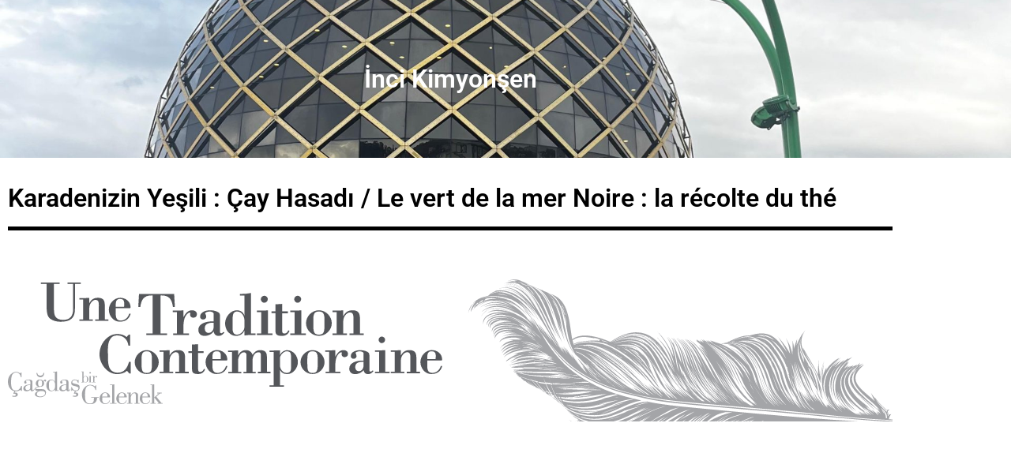

--- FILE ---
content_type: text/css
request_url: https://blog.sm.k12.tr/wp-content/themes/smblog/style.css?ver=6.9
body_size: 214
content:
/*
	Theme Name: SM Blog

	Description: Wordpress Template

	Version: 1.0
License: GNU General Public License v2 or later
License URI: http://www.gnu.org/licenses/gpl-2.0.html
	
Tags: responsive-layout,light

*/


/*Styles are in css/stylesheet.css file*/







--- FILE ---
content_type: text/css
request_url: https://blog.sm.k12.tr/wp-content/uploads/elementor/css/post-147.css?ver=1770064764
body_size: 704
content:
.elementor-147 .elementor-element.elementor-element-d4e4c78 > .elementor-container > .elementor-column > .elementor-widget-wrap{align-content:center;align-items:center;}.elementor-147 .elementor-element.elementor-element-d4e4c78 .elementor-repeater-item-23bfe74.jet-parallax-section__layout .jet-parallax-section__image{background-size:auto;}.elementor-widget-theme-archive-title .elementor-heading-title{font-family:var( --e-global-typography-primary-font-family ), Sans-serif;font-weight:var( --e-global-typography-primary-font-weight );color:var( --e-global-color-primary );}.elementor-147 .elementor-element.elementor-element-d7f2980{text-align:center;}.elementor-147 .elementor-element.elementor-element-d7f2980 .elementor-heading-title{color:var( --e-global-color-7304457 );}.elementor-147 .elementor-element.elementor-element-d4e4c78:not(.elementor-motion-effects-element-type-background), .elementor-147 .elementor-element.elementor-element-d4e4c78 > .elementor-motion-effects-container > .elementor-motion-effects-layer{background-color:var( --e-global-color-primary );background-position:center center;background-repeat:no-repeat;background-size:cover;}.elementor-147 .elementor-element.elementor-element-d4e4c78 > .elementor-background-overlay{background-color:var( --e-global-color-ca5ce1a );opacity:0.5;transition:background 0.3s, border-radius 0.3s, opacity 0.3s;}.elementor-147 .elementor-element.elementor-element-d4e4c78 > .elementor-container{min-height:200px;}.elementor-147 .elementor-element.elementor-element-d4e4c78{transition:background 0.3s, border 0.3s, border-radius 0.3s, box-shadow 0.3s;}.elementor-147 .elementor-element.elementor-element-3147337 .elementor-repeater-item-5fe48fa.jet-parallax-section__layout .jet-parallax-section__image{background-size:auto;}.elementor-widget-theme-post-title .elementor-heading-title{font-family:var( --e-global-typography-primary-font-family ), Sans-serif;font-weight:var( --e-global-typography-primary-font-weight );color:var( --e-global-color-primary );}.elementor-147 .elementor-element.elementor-element-1a76b20 .elementor-heading-title{color:var( --e-global-color-ca5ce1a );}.elementor-widget-divider{--divider-color:var( --e-global-color-secondary );}.elementor-widget-divider .elementor-divider__text{color:var( --e-global-color-secondary );font-family:var( --e-global-typography-secondary-font-family ), Sans-serif;font-weight:var( --e-global-typography-secondary-font-weight );}.elementor-widget-divider.elementor-view-stacked .elementor-icon{background-color:var( --e-global-color-secondary );}.elementor-widget-divider.elementor-view-framed .elementor-icon, .elementor-widget-divider.elementor-view-default .elementor-icon{color:var( --e-global-color-secondary );border-color:var( --e-global-color-secondary );}.elementor-widget-divider.elementor-view-framed .elementor-icon, .elementor-widget-divider.elementor-view-default .elementor-icon svg{fill:var( --e-global-color-secondary );}.elementor-147 .elementor-element.elementor-element-ab8da53{--divider-border-style:solid;--divider-color:#000;--divider-border-width:5px;}.elementor-147 .elementor-element.elementor-element-ab8da53 .elementor-divider-separator{width:100%;}.elementor-147 .elementor-element.elementor-element-ab8da53 .elementor-divider{padding-block-start:0px;padding-block-end:0px;}.elementor-147 .elementor-element.elementor-element-3147337{padding:25px 0px 25px 0px;}

--- FILE ---
content_type: text/css
request_url: https://blog.sm.k12.tr/wp-content/uploads/elementor/css/post-198.css?ver=1610448751
body_size: 800
content:
.elementor-198 .elementor-element.elementor-element-eea5d68 .elementor-repeater-item-42b3aa8.jet-parallax-section__layout .jet-parallax-section__image{background-size:auto;}.elementor-198 .elementor-element.elementor-element-8492565 > .elementor-widget-wrap > .elementor-widget:not(.elementor-widget__width-auto):not(.elementor-widget__width-initial):not(:last-child):not(.elementor-absolute){margin-block-end:0px;}.elementor-widget-image .widget-image-caption{color:var( --e-global-color-text );font-family:var( --e-global-typography-text-font-family ), Sans-serif;font-weight:var( --e-global-typography-text-font-weight );}.elementor-198 .elementor-element.elementor-element-65c498b img{width:100%;}.elementor-198 .elementor-element.elementor-element-34d3b42 img{width:100%;}.elementor-198 .elementor-element.elementor-element-5ec480e .elementor-wrapper{--video-aspect-ratio:1.77777;}.elementor-198 .elementor-element.elementor-element-cd15407{--e-image-carousel-slides-to-show:1;}.elementor-198 .elementor-element.elementor-element-5fed26f{--spacer-size:15px;}.elementor-widget-heading .elementor-heading-title{font-family:var( --e-global-typography-primary-font-family ), Sans-serif;font-weight:var( --e-global-typography-primary-font-weight );color:var( --e-global-color-primary );}.elementor-198 .elementor-element.elementor-element-e9a3c2d .elementor-heading-title{font-family:"Roboto", Sans-serif;font-size:14px;font-weight:600;line-height:1.5em;color:var( --e-global-color-text );}.elementor-198 .elementor-element.elementor-element-1ad280d{--spacer-size:15px;}.elementor-widget-theme-post-title .elementor-heading-title{font-family:var( --e-global-typography-primary-font-family ), Sans-serif;font-weight:var( --e-global-typography-primary-font-weight );color:var( --e-global-color-primary );}.elementor-198 .elementor-element.elementor-element-0084078 .elementor-heading-title{font-family:"Roboto Slab", Sans-serif;font-size:20px;font-weight:400;line-height:1.5em;color:var( --e-global-color-ca5ce1a );}.elementor-198 .elementor-element.elementor-element-db3f5ec{--spacer-size:25px;}.elementor-198 .elementor-element.elementor-element-754a27c{text-align:end;}.elementor-198 .elementor-element.elementor-element-754a27c .elementor-heading-title{font-family:"Roboto", Sans-serif;font-weight:400;color:var( --e-global-color-ca5ce1a );}.elementor-198 .elementor-element.elementor-element-eea5d68:not(.elementor-motion-effects-element-type-background), .elementor-198 .elementor-element.elementor-element-eea5d68 > .elementor-motion-effects-container > .elementor-motion-effects-layer{background-color:var( --e-global-color-3617ba6 );}.elementor-198 .elementor-element.elementor-element-eea5d68{transition:background 0.3s, border 0.3s, border-radius 0.3s, box-shadow 0.3s;padding:15px 15px 15px 15px;}.elementor-198 .elementor-element.elementor-element-eea5d68 > .elementor-background-overlay{transition:background 0.3s, border-radius 0.3s, opacity 0.3s;}/* Start custom CSS for heading, class: .elementor-element-e9a3c2d */s.elementor-198 .elementor-element.elementor-element-e9a3c2d span:first-child{
    display: none;
}
.elementor-198 .elementor-element.elementor-element-e9a3c2d a:hover{
    color: #C20231;
}/* End custom CSS */
/* Start custom CSS for heading, class: .elementor-element-e9a3c2d */s.elementor-198 .elementor-element.elementor-element-e9a3c2d span:first-child{
    display: none;
}
.elementor-198 .elementor-element.elementor-element-e9a3c2d a:hover{
    color: #C20231;
}/* End custom CSS */

--- FILE ---
content_type: text/css
request_url: https://blog.sm.k12.tr/wp-content/uploads/elementor/css/post-147.css?ver=1770064764
body_size: 704
content:
.elementor-147 .elementor-element.elementor-element-d4e4c78 > .elementor-container > .elementor-column > .elementor-widget-wrap{align-content:center;align-items:center;}.elementor-147 .elementor-element.elementor-element-d4e4c78 .elementor-repeater-item-23bfe74.jet-parallax-section__layout .jet-parallax-section__image{background-size:auto;}.elementor-widget-theme-archive-title .elementor-heading-title{font-family:var( --e-global-typography-primary-font-family ), Sans-serif;font-weight:var( --e-global-typography-primary-font-weight );color:var( --e-global-color-primary );}.elementor-147 .elementor-element.elementor-element-d7f2980{text-align:center;}.elementor-147 .elementor-element.elementor-element-d7f2980 .elementor-heading-title{color:var( --e-global-color-7304457 );}.elementor-147 .elementor-element.elementor-element-d4e4c78:not(.elementor-motion-effects-element-type-background), .elementor-147 .elementor-element.elementor-element-d4e4c78 > .elementor-motion-effects-container > .elementor-motion-effects-layer{background-color:var( --e-global-color-primary );background-position:center center;background-repeat:no-repeat;background-size:cover;}.elementor-147 .elementor-element.elementor-element-d4e4c78 > .elementor-background-overlay{background-color:var( --e-global-color-ca5ce1a );opacity:0.5;transition:background 0.3s, border-radius 0.3s, opacity 0.3s;}.elementor-147 .elementor-element.elementor-element-d4e4c78 > .elementor-container{min-height:200px;}.elementor-147 .elementor-element.elementor-element-d4e4c78{transition:background 0.3s, border 0.3s, border-radius 0.3s, box-shadow 0.3s;}.elementor-147 .elementor-element.elementor-element-3147337 .elementor-repeater-item-5fe48fa.jet-parallax-section__layout .jet-parallax-section__image{background-size:auto;}.elementor-widget-theme-post-title .elementor-heading-title{font-family:var( --e-global-typography-primary-font-family ), Sans-serif;font-weight:var( --e-global-typography-primary-font-weight );color:var( --e-global-color-primary );}.elementor-147 .elementor-element.elementor-element-1a76b20 .elementor-heading-title{color:var( --e-global-color-ca5ce1a );}.elementor-widget-divider{--divider-color:var( --e-global-color-secondary );}.elementor-widget-divider .elementor-divider__text{color:var( --e-global-color-secondary );font-family:var( --e-global-typography-secondary-font-family ), Sans-serif;font-weight:var( --e-global-typography-secondary-font-weight );}.elementor-widget-divider.elementor-view-stacked .elementor-icon{background-color:var( --e-global-color-secondary );}.elementor-widget-divider.elementor-view-framed .elementor-icon, .elementor-widget-divider.elementor-view-default .elementor-icon{color:var( --e-global-color-secondary );border-color:var( --e-global-color-secondary );}.elementor-widget-divider.elementor-view-framed .elementor-icon, .elementor-widget-divider.elementor-view-default .elementor-icon svg{fill:var( --e-global-color-secondary );}.elementor-147 .elementor-element.elementor-element-ab8da53{--divider-border-style:solid;--divider-color:#000;--divider-border-width:5px;}.elementor-147 .elementor-element.elementor-element-ab8da53 .elementor-divider-separator{width:100%;}.elementor-147 .elementor-element.elementor-element-ab8da53 .elementor-divider{padding-block-start:0px;padding-block-end:0px;}.elementor-147 .elementor-element.elementor-element-3147337{padding:25px 0px 25px 0px;}

--- FILE ---
content_type: text/css
request_url: https://blog.sm.k12.tr/wp-content/uploads/elementor/css/post-198.css?ver=1610448751
body_size: 800
content:
.elementor-198 .elementor-element.elementor-element-eea5d68 .elementor-repeater-item-42b3aa8.jet-parallax-section__layout .jet-parallax-section__image{background-size:auto;}.elementor-198 .elementor-element.elementor-element-8492565 > .elementor-widget-wrap > .elementor-widget:not(.elementor-widget__width-auto):not(.elementor-widget__width-initial):not(:last-child):not(.elementor-absolute){margin-block-end:0px;}.elementor-widget-image .widget-image-caption{color:var( --e-global-color-text );font-family:var( --e-global-typography-text-font-family ), Sans-serif;font-weight:var( --e-global-typography-text-font-weight );}.elementor-198 .elementor-element.elementor-element-65c498b img{width:100%;}.elementor-198 .elementor-element.elementor-element-34d3b42 img{width:100%;}.elementor-198 .elementor-element.elementor-element-5ec480e .elementor-wrapper{--video-aspect-ratio:1.77777;}.elementor-198 .elementor-element.elementor-element-cd15407{--e-image-carousel-slides-to-show:1;}.elementor-198 .elementor-element.elementor-element-5fed26f{--spacer-size:15px;}.elementor-widget-heading .elementor-heading-title{font-family:var( --e-global-typography-primary-font-family ), Sans-serif;font-weight:var( --e-global-typography-primary-font-weight );color:var( --e-global-color-primary );}.elementor-198 .elementor-element.elementor-element-e9a3c2d .elementor-heading-title{font-family:"Roboto", Sans-serif;font-size:14px;font-weight:600;line-height:1.5em;color:var( --e-global-color-text );}.elementor-198 .elementor-element.elementor-element-1ad280d{--spacer-size:15px;}.elementor-widget-theme-post-title .elementor-heading-title{font-family:var( --e-global-typography-primary-font-family ), Sans-serif;font-weight:var( --e-global-typography-primary-font-weight );color:var( --e-global-color-primary );}.elementor-198 .elementor-element.elementor-element-0084078 .elementor-heading-title{font-family:"Roboto Slab", Sans-serif;font-size:20px;font-weight:400;line-height:1.5em;color:var( --e-global-color-ca5ce1a );}.elementor-198 .elementor-element.elementor-element-db3f5ec{--spacer-size:25px;}.elementor-198 .elementor-element.elementor-element-754a27c{text-align:end;}.elementor-198 .elementor-element.elementor-element-754a27c .elementor-heading-title{font-family:"Roboto", Sans-serif;font-weight:400;color:var( --e-global-color-ca5ce1a );}.elementor-198 .elementor-element.elementor-element-eea5d68:not(.elementor-motion-effects-element-type-background), .elementor-198 .elementor-element.elementor-element-eea5d68 > .elementor-motion-effects-container > .elementor-motion-effects-layer{background-color:var( --e-global-color-3617ba6 );}.elementor-198 .elementor-element.elementor-element-eea5d68{transition:background 0.3s, border 0.3s, border-radius 0.3s, box-shadow 0.3s;padding:15px 15px 15px 15px;}.elementor-198 .elementor-element.elementor-element-eea5d68 > .elementor-background-overlay{transition:background 0.3s, border-radius 0.3s, opacity 0.3s;}/* Start custom CSS for heading, class: .elementor-element-e9a3c2d */s.elementor-198 .elementor-element.elementor-element-e9a3c2d span:first-child{
    display: none;
}
.elementor-198 .elementor-element.elementor-element-e9a3c2d a:hover{
    color: #C20231;
}/* End custom CSS */
/* Start custom CSS for heading, class: .elementor-element-e9a3c2d */s.elementor-198 .elementor-element.elementor-element-e9a3c2d span:first-child{
    display: none;
}
.elementor-198 .elementor-element.elementor-element-e9a3c2d a:hover{
    color: #C20231;
}/* End custom CSS */

--- FILE ---
content_type: image/svg+xml
request_url: https://blog.sm.k12.tr/wp-content/uploads/2020/12/big-text.svg
body_size: 4627
content:
<svg xmlns="http://www.w3.org/2000/svg" xmlns:xlink="http://www.w3.org/1999/xlink" id="Layer_1" x="0px" y="0px" viewBox="0 0 752.2 210.5" style="enable-background:new 0 0 752.2 210.5;" xml:space="preserve">
<style type="text/css">
	.st0{fill:#54565A;}
	.st1{fill:#A4A5A8;}
</style>
<g>
	<g>
		<g>
			<path class="st0" d="M126,0v2.5h-9.9v41.7c0,9.9-1.9,14.8-6,18.5c-4.1,3.7-10.3,5.2-19.3,5.2c-7.1,0-13.4-2.2-17.6-5.3     c-4.3-3.2-6.2-9.6-6.2-20.8V2.5h-9.8V0h32.4v2.5h-9.8v36.3c0,13.8-1.5,25.8,16.5,25.8c11.6,0,16.6-7.3,16.6-18.3V2.5h-9.6V0H126z     "></path>
			<path class="st0" d="M140.7,35.9h0.2c3.2-6.2,7.6-9.5,14.8-9.5c13.2,0,12.1,9.2,12.1,19.1v18.4h6.3v2.5h-23v-2.5h6.3V46     c0-9.2,1-16-5.7-16c-4.3,0-8.1,4.6-9.6,8.2c-1.3,3.3-1.3,7.8-1.3,12.5v13.1h6.3v2.5h-23.5v-2.5h6.8V29.5h-6.8V27     c5.1,0.2,11.1-0.2,17.3-0.4V35.9z"></path>
			<path class="st0" d="M186.7,44.4v7.9c0,6.9,0.4,13.5,8.8,13.5c7.1,0,12.6-5.2,14.6-11.9h2.5c-2.6,9.6-9.4,13.9-19.1,13.9     c-10.8,0-18.7-10.4-18.7-20.6c0-10.9,8.9-20.8,19.8-20.8c9.2,0,17.8,6.4,17.8,16.2c0,2.1-0.9,1.8-2.5,1.8H186.7z M201.2,41.9     c0-6.7,1.7-13.5-7.1-13.5c-8.2,0-7.3,7.2-7.3,13.5H201.2z"></path>
		</g>
		<g>
			<path class="st0" d="M239.5,90.8v-2.7h11.2V22.4c-15-0.7-19.6,6.5-21.5,20.1h-3.4l1.2-22.8h60.9l1.2,22.8h-3.3     c-1.9-13.6-6.5-20.8-21.5-20.1v65.7h11.2v2.7H239.5z"></path>
			<path class="st0" d="M303.9,60c3.4-5.9,7.1-12,14.9-12c4.1,0,8.5,2.1,8.5,6.9c0,4.1-2.9,6-6.7,6c-2.6,0-5.1-2.2-5.1-4.9     c0-0.4,0.1-1.1,0.2-1.6c0.3-1.7,0.4-2.3-0.7-2.3c-2,0-3.1,1.1-4.5,2.4c-4,4-6.6,9.8-6.6,23.7v9.9h9.6v2.7h-27.3v-2.7h6.3V51.3h-7     v-2.7c5.5,0.2,12-0.2,18.5-0.4V60z"></path>
			<path class="st0" d="M356.3,54c0-2.8-5.2-3.8-7-3.8c-4,0-9,2-7.4,4c0.6,0.9,1.5,3.1,1.5,5.1c0,2.8-2.7,4.7-5.1,4.7     c-3,0-5.5-1.6-5.5-5c0-8.1,10.4-11,16.9-11c4.6,0,9.5,0.7,13.6,2.9c3,1.5,3.9,3.2,3.9,6.5v28.3c0,1.4,1.3,2,2.6,2     c1.3,0,2.9-1.6,3.7-2.4l1.3,1.5c-2.8,3.4-5.6,5.6-10.1,5.6c-4.7,0-7.7-2.9-8.3-7.5c-3.8,4.7-9.6,7.5-15.5,7.5     c-6.4,0-11.1-3.5-11.1-10.3c0-12.7,17-15.3,26.6-14.8V54z M356.3,69.5c-6.6,0-15.4,0.9-15.4,9.5c0,4.7,1.9,8.2,6.9,8.2     c3.7,0,6.5-2.9,7.8-6.3c0.6-1.6,0.7-3.5,0.7-5.5V69.5z"></path>
			<path class="st0" d="M409.5,83.5h-0.2c-2.6,5.6-7.6,8.8-14.3,8.8c-5.6,0-8.5-2-12.5-5.5c-4.3-3.7-6.4-10.8-6.4-16.4     c0-10.5,9.3-22.4,20.3-22.4c6.9,0,11.6,4,12.9,9h0.2V22.4h-7.7v-2.7c6.5,0.2,12.9-0.4,19.1-1.6v70h7.7v2.7     c-6.2,0-12.3-0.3-19.1,0.9V83.5z M389.1,80.6c0,5.1,1.8,9.6,7.7,9.6c6.5,0,12.8-6.9,12.8-13.3V65.7c0-6.7-4.4-15.5-12.5-15.5     c-7,0-7.9,5.5-7.9,11.6V80.6z"></path>
			<path class="st0" d="M431,90.8v-2.7h7.8V51.3H431v-2.7c6.3,0.2,12.8-0.2,19.3-0.4v39.9h7.9v2.7H431z M443.7,35     c-3.3,0-5.7-3.3-5.7-6.4c0-2.9,2.9-5.7,5.7-5.7c3.1,0,6.3,2.6,6.3,5.7C450,32.3,447.3,35,443.7,35z"></path>
			<path class="st0" d="M463.4,37.6c3.8,0,7.7-0.4,11.5-0.6v13H485v3.2h-10.1v29.2c0,3.4,0.1,5.8,4.1,5.8c3.4,0,5.4-2.7,6.5-5.6     l2.1,1.1c-2.2,6-6.8,8.7-13,8.7c-9.7,0-11.3-3.3-11.3-9.1V53.1h-6.8v-3.2h6.8V37.6z"></path>
			<path class="st0" d="M488.8,90.8v-2.7h7.8V51.3h-7.8v-2.7c6.3,0.2,12.8-0.2,19.3-0.4v39.9h7.9v2.7H488.8z M501.5,35     c-3.3,0-5.7-3.3-5.7-6.4c0-2.9,2.9-5.7,5.7-5.7c3.1,0,6.3,2.6,6.3,5.7C507.7,32.3,505.1,35,501.5,35z"></path>
			<path class="st0" d="M538.5,48c12,0,22.3,10.5,22.3,22.4c0,11.9-10.3,21.9-22.3,21.9c-12,0-22.3-10-22.3-21.9     C516.2,58.5,526.5,48,538.5,48z M538.5,50.1c-10.4,0-9.7,8.3-9.7,20.3c0,13.8,0.2,19.8,9.7,19.8c9.5,0,9.7-6,9.7-19.8     C548.2,58.4,548.9,50.1,538.5,50.1z"></path>
			<path class="st0" d="M580.6,58.2h0.2c3.4-6.6,8.2-10.2,15.8-10.2c14.1,0,13,9.9,13,20.4v19.7h6.7v2.7h-24.7v-2.7h6.7V68.9     c0-9.9,1.1-17.1-6.1-17.1c-4.6,0-8.7,4.9-10.3,8.8c-1.4,3.5-1.4,8.4-1.4,13.4v14h6.7v2.7h-25.2v-2.7h7.2V51.3h-7.2v-2.7     c5.4,0.2,11.9-0.2,18.5-0.4V58.2z"></path>
		</g>
		<g>
			<path class="st0" d="M212.6,137.2v20.4h-2.2l-4.1-4.8c-4.5,3.9-11.1,5.7-17,5.7c-17.5,0-30.7-17.8-30.7-34.3     c0-12.9,6.8-25.2,18-31.8c4-2.4,8.9-3.3,13.5-3.3c5.6,0,11,1.6,15.4,5.2l4-4.2h2.2v19.2h-2.9c-1.5-10.8-9-17.7-18.8-17.7     c-6.4,0-9.6,1.4-13.1,6.8c-4.7,7.1-3.7,18.7-3.7,26.7c0,5.7-0.2,13.4,1.7,19.9c1.9,6.4,6.6,10.6,14.1,11     c12.2,0.6,17.9-8,20.7-18.8H212.6z"></path>
			<path class="st0" d="M240.4,117c11.2,0,20.8,9.8,20.8,20.9c0,11.1-9.6,20.5-20.8,20.5c-11.2,0-20.8-9.3-20.8-20.5     C219.6,126.8,229.2,117,240.4,117z M240.4,119c-9.7,0-9,7.7-9,19c0,12.9,0.2,18.5,9,18.5c8.8,0,9-5.6,9-18.5     C249.4,126.7,250.1,119,240.4,119z"></path>
			<path class="st0" d="M279.7,126.5h0.2c3.2-6.2,7.6-9.5,14.8-9.5c13.2,0,12.1,9.2,12.1,19.1v18.4h6.3v2.5h-23v-2.5h6.3v-17.9     c0-9.2,1-16-5.7-16c-4.3,0-8.1,4.6-9.6,8.2c-1.3,3.3-1.3,7.8-1.3,12.5v13.1h6.3v2.5h-23.5v-2.5h6.8v-34.4h-6.8v-2.5     c5.1,0.2,11.1-0.2,17.3-0.4V126.5z"></path>
			<path class="st0" d="M318.7,107.3c3.6,0,7.1-0.4,10.7-0.6v12.1h9.4v3h-9.4v27.3c0,3.2,0.1,5.5,3.9,5.5c3.2,0,5.1-2.5,6.1-5.3l2,1     c-2.1,5.6-6.4,8.1-12.1,8.1c-9,0-10.5-3.1-10.5-8.5v-28.1h-6.4v-3h6.4V107.3z"></path>
			<path class="st0" d="M354.2,135v7.9c0,7,0.4,13.5,8.8,13.5c7.1,0,12.6-5.2,14.6-11.9h2.5c-2.6,9.6-9.4,13.9-19.1,13.9     c-10.8,0-18.7-10.4-18.7-20.6c0-10.9,8.9-20.9,19.8-20.9c9.2,0,17.8,6.4,17.8,16.2c0,2.1-0.9,1.8-2.5,1.8H354.2z M368.6,132.5     c0-6.7,1.7-13.5-7.1-13.5c-8.2,0-7.3,7.2-7.3,13.5H368.6z"></path>
			<path class="st0" d="M398.3,126.7h0.2c2.5-6,7-9.7,13.8-9.7c5.5,0,9.6,3,11.4,8.2c2.9-4.9,7.1-8.2,12.9-8.2     c13,0,11.9,8,11.9,18.3v19.2h6.4v2.5h-22.1v-2.5h5.3v-26.5c0-2.8,0.5-7.3-4.2-7.3c-7.4,0-10.4,8.6-10.4,14.7v19.2h5.5v2.5h-21.1     v-2.5h5.2v-23.7c0-4.6,1.2-10.1-4.8-10.1c-4.9,0-9.8,7.5-9.8,14.9v19h5.5v2.5h-22.4v-2.5h6.5v-34.4h-6.8v-2.5     c5.1,0.2,11.1-0.2,17.4-0.4V126.7z"></path>
			<path class="st0" d="M471.1,125.3h0.2c2.1-4.6,7-8.2,12.2-8.2c10.8,0,18.6,10.1,18.6,20.6c0,10-7.8,20.8-18.6,20.8     c-5.4,0-9.9-2.1-12.2-7h-0.2v26.3h6.9v2.5h-24.8v-2.5h7.1v-57.6h-7.3v-2.5c5.9,0.2,11.9-0.2,18-0.4V125.3z M490.2,127.6     c0-5.4-1.5-8.6-7.5-8.6c-5.9,0-11.6,7.6-11.6,11.4v12.9c0,6.5,4.7,13.1,11.4,13.1c5,0,7.7-2.5,7.7-7.5V127.6z"></path>
			<path class="st0" d="M527.5,117c11.2,0,20.8,9.8,20.8,20.9c0,11.1-9.6,20.5-20.8,20.5c-11.2,0-20.8-9.3-20.8-20.5     C506.6,126.8,516.3,117,527.5,117z M527.5,119c-9.7,0-9,7.7-9,19c0,12.9,0.2,18.5,9,18.5c8.8,0,9-5.6,9-18.5     C536.5,126.7,537.2,119,527.5,119z"></path>
			<path class="st0" d="M567.1,128.2c3.2-5.5,6.7-11.2,13.9-11.2c3.9,0,7.9,2,7.9,6.5c0,3.9-2.7,5.6-6.3,5.6c-2.4,0-4.8-2.1-4.8-4.6     c0-0.4,0.1-1,0.2-1.5c0.3-1.6,0.4-2.2-0.7-2.2c-1.9,0-2.9,1-4.2,2.3c-3.8,3.8-6.2,9.1-6.2,22.1v9.2h8.9v2.5h-25.5v-2.5h5.9v-34.4     h-6.6v-2.5c5.2,0.2,11.2-0.2,17.3-0.4V128.2z"></path>
			<path class="st0" d="M615.9,122.6c0-2.6-4.9-3.6-6.6-3.6c-3.8,0-8.4,1.9-7,3.8c0.6,0.8,1.4,2.9,1.4,4.8c0,2.6-2.5,4.4-4.8,4.4     c-2.8,0-5.2-1.5-5.2-4.7c0-7.5,9.7-10.2,15.8-10.2c4.3,0,8.8,0.7,12.7,2.7c2.8,1.4,3.7,3,3.7,6.1v26.4c0,1.3,1.2,1.9,2.4,1.9     c1.2,0,2.7-1.5,3.5-2.3l1.2,1.4c-2.6,3.2-5.3,5.3-9.4,5.3c-4.4,0-7.1-2.7-7.7-7c-3.6,4.4-8.9,7-14.5,7c-6,0-10.3-3.3-10.3-9.6     c0-11.8,15.9-14.3,24.8-13.8V122.6z M615.9,137.1c-6.2,0-14.4,0.8-14.4,8.8c0,4.4,1.8,7.6,6.5,7.6c3.5,0,6.1-2.7,7.2-5.9     c0.6-1.5,0.7-3.3,0.7-5.2V137.1z"></path>
			<path class="st0" d="M635.5,156.9v-2.5h7.2v-34.4h-7.2v-2.5c5.9,0.2,11.9-0.2,18-0.4v37.2h7.3v2.5H635.5z M647.3,104.9     c-3.1,0-5.4-3.1-5.4-6c0-2.7,2.7-5.4,5.4-5.4c2.9,0,5.9,2.4,5.9,5.4C653.2,102.3,650.7,104.9,647.3,104.9z"></path>
			<path class="st0" d="M680.2,126.5h0.2c3.2-6.2,7.6-9.5,14.8-9.5c13.2,0,12.1,9.2,12.1,19.1v18.4h6.3v2.5h-23v-2.5h6.3v-17.9     c0-9.2,1-16-5.7-16c-4.3,0-8.1,4.6-9.6,8.2c-1.3,3.3-1.3,7.8-1.3,12.5v13.1h6.3v2.5h-23.5v-2.5h6.8v-34.4h-6.8v-2.5     c5.1,0.2,11.1-0.2,17.3-0.4V126.5z"></path>
			<path class="st0" d="M726.2,135v7.9c0,7,0.4,13.5,8.8,13.5c7.1,0,12.6-5.2,14.6-11.9h2.5c-2.6,9.6-9.4,13.9-19.1,13.9     c-10.8,0-18.7-10.4-18.7-20.6c0-10.9,8.9-20.9,19.8-20.9c9.2,0,17.8,6.4,17.8,16.2c0,2.1-0.9,1.8-2.5,1.8H726.2z M740.7,132.5     c0-6.7,1.7-13.5-7.1-13.5c-8.2,0-7.3,7.2-7.3,13.5H740.7z"></path>
		</g>
	</g>
	<g>
		<g>
			<path class="st1" d="M23.6,163.9h-1.1c-1-4.6-3.5-8.2-8.6-8.2c-3.1,0-5.4,2.1-6.4,3.9c-1.9,3.5-2,10.4-2,13     c0,8.3,1,14.3,8.6,14.3c4.7,0,7.6-3.9,8.9-8.1h1.2v8.8h-1.3l-1.3-2c-2.3,1.9-4.9,2.7-7.6,2.7c-0.4,0-0.8,0-1.1,0l-1.2,2.5     c0.6-0.1,1.3-0.3,1.8-0.3c1.2,0,3.6,0.9,3.6,3.3c0,3.2-3.2,4-5.8,4c-1.2,0-2.8-0.2-4-0.7l0.7-1.4c0.9,0.2,1.9,0.6,2.8,0.6     c1.3,0,2.9-0.5,2.9-2c0-1.3-1.3-1.9-2.1-1.9c-0.9,0.1-0.4,0-1.4,0.2l-0.9-0.2l1.9-4.3C4,186.6,0,179.5,0,171.2     c0-9.5,7.3-16.6,14.1-16.6c2.9,0,4.8,0.9,7.1,2.6l1.6-1.4h0.7V163.9z"></path>
			<path class="st1" d="M46,184.2c-0.1,2.3-1.9,4-4.1,4c-1.8,0-2.8-1.2-3.1-2.9c-1.6,2-4,2.9-6.5,2.9c-3,0-5.7-1.2-5.6-4.7     c0.1-4.5,4.7-7,12.1-7v-4.6c0-2.3-1.8-2.9-3.5-2.9c-1.1,0-4.5,0.3-4.5,1.7c0,0.4,1.4,0.6,1.4,2.2c0,1.2-0.8,2-2,2     c-1.3,0-2-1-2-2.3c0-1.7,2-4.6,7.7-4.6c6.6,0,6.6,2.8,6.6,4.7v11.5c0,1.4,0,2.2,1,2.2c1,0,1.4-1.3,1.7-2.2H46z M38.7,177.4     c-3.1,0-8.5,0.6-8.5,5c0,2.4,1.5,3.8,3.7,3.8c1.5,0,2.6-0.4,3.7-1.4c0.4-0.4,1.1-0.9,1.1-2.9V177.4z"></path>
			<path class="st1" d="M55.2,184.5c6.6,0,7.9,0.3,9.4,2c1,1.1,1.3,2.5,1.3,3.9c0,5.9-5.2,8.1-9.8,8.1c-6.9,0-9.3-3-9.3-5     c0-3.4,3.2-4.7,5.6-5.3V188c-2.5-0.3-5.3-0.7-5.3-4.1c0-2.7,3-3.4,4.8-3.7V180c-2.2-1.1-3.6-2.7-3.6-5.4c0-3,2.2-6.7,6.9-6.7     c2.8,0,4.8,0.9,6,2.8c0.5-1.1,1.5-2.7,3.1-2.7c0.9,0,1.9,0.4,1.9,1.6c0,1-0.5,1.8-1.5,1.8c-0.8,0-1.3-1.4-1.6-1.4     c-0.5,0-1.1,0.7-1.1,1.2c0,0.5,0.7,1.8,0.7,3.1c0,4.5-3.9,5.9-4.9,6c-4.8,0.6-9.2,0.7-9.2,3.1c0,0.5,0.5,1,1.3,1H55.2z      M50.8,156.4c0.3,3.1,2.6,4.8,5.4,4.8s5.1-1.7,5.4-4.8h1.3c-0.1,4.7-2.7,7.5-6.7,7.5c-4,0-6.6-2.8-6.7-7.5H50.8z M55.8,197.3     c8.2,0,8.5-4.6,8.5-5.4c0-2.8-0.9-4.2-7-4.2c-5.7,0-7.3,3.9-7.3,5.5C50,196.3,53.3,197.3,55.8,197.3z M52.3,174.6     c0,2.2,0.4,5.1,3.1,5.1c3.5,0,3.8-2.5,3.8-5.5c0-2.4-0.4-5.3-3.3-5.3C53.5,168.9,52.3,170,52.3,174.6z"></path>
			<path class="st1" d="M87.8,186.4v1.1c-2.1,0-4.2,0-6.4,0.4v-3.2h-0.1c-1.3,2.3-3.6,3.5-6.3,3.5c-4.9,0-8.5-4.7-8.5-10.2     c0-5.4,3.2-10,9-10c1.5,0,4.3,0.7,5.8,3.7h0.1v-16.2h-3.2v-1.1h1.6c1.8,0,3.7-0.1,5.4-0.4v32.5H87.8z M75.6,168.9     c-4.5,0-4.6,4.9-4.6,8.3c0,7.4,0.9,9.9,4.9,9.9c1.3,0,2.7-0.8,3.3-1.3c1.8-1.6,2.5-2.6,2.5-7.6c0-1.1,0-3.3-0.3-4.2     C81.1,173.2,80,168.9,75.6,168.9z"></path>
			<path class="st1" d="M108.3,184.2c-0.1,2.3-1.9,4-4.1,4c-1.8,0-2.8-1.2-3.1-2.9c-1.6,2-4,2.9-6.5,2.9c-3,0-5.7-1.2-5.6-4.7     c0.1-4.5,4.7-7,12.1-7v-4.6c0-2.3-1.8-2.9-3.5-2.9c-1.1,0-4.5,0.3-4.5,1.7c0,0.4,1.4,0.6,1.4,2.2c0,1.2-0.8,2-2,2     c-1.3,0-2-1-2-2.3c0-1.7,2-4.6,7.7-4.6c6.6,0,6.6,2.8,6.6,4.7v11.5c0,1.4,0,2.2,1,2.2c1,0,1.4-1.3,1.7-2.2H108.3z M101,177.4     c-3.1,0-8.5,0.6-8.5,5c0,2.4,1.5,3.8,3.7,3.8c1.5,0,2.6-0.4,3.7-1.4c0.4-0.4,1.1-0.9,1.1-2.9V177.4z"></path>
			<path class="st1" d="M122.4,168.4v5.4h-1.1c-0.7-2.8-2.4-4.8-5.3-4.9c-4-0.1-4.5,2.9-4.5,3.5c0,1.4,0.4,2.1,7.8,3.6     c3.7,0.8,5,2.5,5,5.5c0,4.1-3.1,6.6-6.9,6.6c-2,0-4.1-0.8-5.5-2.4l-1.1,1.7h-1.1v-6.4h1.1c0.9,3.5,3.3,6,6.8,6     c2.2,0,4.7-1.6,4.7-4.1c0-1.9-2.7-2.7-6.7-3.8c-3.2-0.8-6-1.2-6-5.4c0-2,1.3-5.9,6.5-5.9c1.5,0,3,0.6,4.5,1.8l0.9-1.3H122.4z      M116.5,190.7c0.6-0.1,1.3-0.3,1.8-0.3c1.2,0,3.6,0.9,3.6,3.3c0,3.2-3.2,4-5.8,4c-1.2,0-2.8-0.2-4-0.7l0.7-1.4     c0.9,0.2,1.9,0.6,2.8,0.6c1.3,0,2.9-0.5,2.9-2c0-1.3-1.3-1.9-2.1-1.9c-0.9,0.1-0.4,0-1.4,0.2l-0.9-0.2l2.1-4.8h1.7L116.5,190.7z"></path>
		</g>
		<g>
			<path class="st1" d="M131,163.7L131,163.7c0.6-1,1.9-1.9,3.1-1.9c3.8,0,5.3,3.2,5.3,5.7c0,3.4-2.3,5.7-5.2,5.7     c-1.4,0-2.6-0.9-3.2-2h-0.1v1.9c-1.2-0.1-2.4-0.2-3.6-0.2v-0.7h1.6v-17.5h-1.6v-0.6h0.6c1,0,2.1-0.1,3.1-0.2V163.7z M130.9,168.8     c0,3.4,2.4,3.9,3.3,3.9c2.7,0,2.8-3.1,2.8-5.3c0-2-0.1-5.1-2.8-5.1c-1.8,0-3,1.9-3.1,2.7C131,165.8,130.9,168.1,130.9,168.8z"></path>
			<path class="st1" d="M139.5,172.9v-0.6h1.8v-9.6h-1.8v-0.6h0.9c1,0,2.1,0,3.1-0.3v10.5h1.6v0.6H139.5z M142.4,154.9     c0.7,0,1.4,0.6,1.4,1.3c0,0.8-0.6,1.4-1.4,1.4c-0.8,0-1.3-0.7-1.3-1.4C141.1,155.5,141.7,154.9,142.4,154.9z"></path>
			<path class="st1" d="M149.7,164.4L149.7,164.4c0.5-1.2,1.6-2.6,3.1-2.6c0.9,0,1.7,0.5,1.7,1.5c0,0.7-0.7,1-1.3,1     c-0.5,0-1.1-0.5-1.1-1.1c0-0.2,0.1-0.5,0.1-0.6c0-0.2-0.2-0.2-0.2-0.2c0,0-1,0.4-1.6,1.6c-0.4,0.8-0.7,1.9-0.7,2.9v5.2h2.1v0.6     h-6.1v-0.6h1.9v-9.6h-1.9v-0.6h0.8c1,0,2.1,0,3.1-0.3V164.4z"></path>
		</g>
		<g>
			<path class="st1" d="M152,178h0.8v8.2h-1.1c-1-4.8-4.4-8.2-9.8-8.2c-3.1,0-5.4,2.1-6.4,3.9c-1.9,3.5-2,10.4-2,13.1     c0,8.3,1,14.5,8.6,14.5c6.6,0,6.9-4.4,6.8-9.9h-4.7v-1.2h13.1v1.2h-2.9c-0.3,5.4-2.7,11-12.4,11c-8.9,0-13.9-7.8-13.9-17     c0-9.5,7.3-16.6,14.1-16.6c3.4,0,6.1,1,8.2,2.9L152,178z"></path>
			<path class="st1" d="M176.8,203.8c-1,4.5-4.2,6.6-8.5,6.6c-4.9,0-9.6-4-9.6-9.3c0-5.7,3.8-10.9,9.5-10.9c4.9,0,8.6,3.3,8.7,8.6     h-13.6v2c0,4.8,0.6,8.6,5.9,8.6c2.7,0,6-2.4,6.7-5.6H176.8z M172.4,197.4v-1.6c0-3.5-2-4.6-4.4-4.6c-2.9,0-4.2,2.7-4.3,3     c-0.3,0.9-0.4,2-0.5,3.2H172.4z"></path>
			<path class="st1" d="M176.8,209.8v-1.1h3.7v-31h-3.7v-1.1h2.1c1.8,0,3.7-0.1,5.4-0.4v32.5h3.7v1.1H176.8z"></path>
			<path class="st1" d="M205.8,203.8c-1,4.5-4.2,6.6-8.5,6.6c-4.9,0-9.6-4-9.6-9.3c0-5.7,3.8-10.9,9.5-10.9c4.9,0,8.6,3.3,8.7,8.6     h-13.6v2c0,4.8,0.6,8.6,5.9,8.6c2.7,0,6-2.4,6.7-5.6H205.8z M201.5,197.4v-1.6c0-3.5-2-4.6-4.4-4.6c-2.9,0-4.2,2.7-4.3,3     c-0.3,0.9-0.4,2-0.5,3.2H201.5z"></path>
			<path class="st1" d="M209.1,191.8h-2.7v-1.1h1c0.9,0,1.8,0,2.7-0.1c0.9-0.1,1.8-0.2,2.7-0.4v5.1h0.1c1.3-3,3.2-5.1,6.7-5.1     c1.7,0,5.7,0.4,5.7,4.8v13.6h2.6v1.1h-8.9v-1.1h2.5v-13c0-3.5-1.1-4-3-4c-3.3,0-5.8,4.5-5.8,8.1v9h2.6v1.1h-9v-1.1h2.7V191.8z"></path>
			<path class="st1" d="M246.4,203.8c-1,4.5-4.2,6.6-8.5,6.6c-4.9,0-9.6-4-9.6-9.3c0-5.7,3.8-10.9,9.5-10.9c4.9,0,8.6,3.3,8.7,8.6     h-13.6v2c0,4.8,0.6,8.6,5.9,8.6c2.7,0,6-2.4,6.7-5.6H246.4z M242,197.4v-1.6c0-3.5-2-4.6-4.4-4.6c-2.9,0-4.2,2.7-4.3,3     c-0.3,0.9-0.4,2-0.5,3.2H242z"></path>
			<path class="st1" d="M247,209.8v-1.1h2.5v-31H247v-1.1h0.9c1.8,0,3.7-0.1,5.4-0.4v32.5h2.9v1.1H247z M258.6,191.8v-1.1h7.9v1.1     h-2.9l-6.7,5.8l9.2,11.1h2v1.1H259v-1.1h2.4l-8.1-9.8l8.1-6.9v-0.1H258.6z"></path>
		</g>
	</g>
</g>
</svg>

--- FILE ---
content_type: image/svg+xml
request_url: https://blog.sm.k12.tr/wp-content/uploads/2020/12/feather-gray.svg
body_size: 53557
content:
<svg xmlns="http://www.w3.org/2000/svg" xmlns:xlink="http://www.w3.org/1999/xlink" id="Layer_1" x="0px" y="0px" viewBox="0 0 316.9 113.4" style="enable-background:new 0 0 316.9 113.4;" xml:space="preserve">
<style type="text/css">
	.st0{fill:#A4A5A8;}
</style>
<path class="st0" d="M7.2,34.5C7.2,34.5,7.2,34.6,7.2,34.5C7.1,35.1,7.1,35,7.2,34.5z M273,151.9C273,151.9,273,151.9,273,151.9  C273,151.9,273,151.9,273,151.9z M119.6,141.4c0.8,0.1,1.7,0.2,2.8,0.3C122.1,141.7,121.4,141.6,119.6,141.4z M127,142.1  c0.7,0,1.4,0.1,2.2,0.1C128.8,142.2,128.1,142.2,127,142.1z M70.9,21.6L70.9,21.6C71,21.5,71,21.5,70.9,21.6z M133.4,142.1  c-0.4,0-0.9,0-1.4,0.1C132.5,142.2,132.9,142.1,133.4,142.1z M13.1,28.6c0.1-0.1,0.3-0.5,0.4-0.6c0,0-0.1,0.1-0.1,0.1  C13.3,28.3,13.2,28.4,13.1,28.6z M20.2,23.9c-0.1,0-0.3,0.1-0.4,0.1C19.9,24,20.1,24,20.2,23.9z M21.3,23.5c-0.1,0-0.3,0.1-0.7,0.2  C20.9,23.7,21.2,23.6,21.3,23.5z M20.6,23.8c-0.1,0-0.2,0.1-0.2,0.1c0,0-0.1,0.1-0.1,0.1c0,0,0-0.1,0.1-0.1c0,0-0.1,0-0.1,0  c0.1,0,0.2,0.1,0.2,0.1C20.4,24,20.5,23.9,20.6,23.8z M7.4,33.9c-0.4,1.5,0.5-1.9,2.5-4.9c1-1.2,1.6-2.1,2.4-3  C9.7,27.9,8.1,30.7,7.4,33.9z M164.7,130.6c0.1-0.1,0.2-0.3,0.3-0.4C164.9,130.4,164.8,130.5,164.7,130.6z M220.5,78.9  c1.7,4.7,3.1,9.4,5.5,13.9C223,87.7,221.7,82.5,220.5,78.9z M222.5,84.9C222.5,84.9,222.5,84.8,222.5,84.9  C222.4,84.9,222.4,84.9,222.5,84.9z M140.5,74.8c-0.9-1.5-1.8-3-2.8-4.6c2.9,5.8,5.4,10.9,8,15.3c-0.6-0.8-1.2-1.6-1.8-2.4  c-6.4-10-4.6-8.2-8-13.5c-2.4-2.8-5.2-5.4-8.6-7.6c0,0,0.1,0,0.2-0.1c0.2-0.1,0.1-0.1,0.3,0c1.2,0.6,3.9,2.9,4.7,3.6  c-0.4-0.5-0.7-1.1-1.1-1.6c-0.8-1.2-3.2-2.5-4.5-2.9c0,0.1-1.6-0.5-1.7-0.6c0,0,0,0-0.1,0.3c0,0,0.1,0,0.1,0.1  c0.3-0.3,0.2-0.2,0.1,0.1c0,0,0,0,0.1,0c0.2-0.3,0.2-0.3,0.1,0.1c0,0,0,0,0.1,0c0.3-0.3,0.3-0.3,0.2,0.1c0,0,0,0,0,0.1  c0.1-0.1,0.3-0.3,0.3-0.2c-0.1,0.2-0.1,0.3-0.1,0.3c0,0,0.1,0.1,0.1,0.1c-1.2-0.7-2.4-1.4-3.7-2c0.3,0.1,0.3,0.1,0.6,0.2  c-0.3-0.1-0.6-0.2-1-0.4c0.8,0.4-0.3-0.2-2.6-1.1c6.4-0.1,9.8,0,14.2,4.7c-0.2-0.2-0.4-0.4-0.6-0.6c-0.9-0.9-1.9-1.7-3-2.2  c-3.3-1.7-7.6-1.3-9-1.4c0.9,0.2,0.9,0.2,1.5,0.3c0.7,0.1,0.5,0.1,1.2,0.1c0.5,0,0.7-0.1,1.2,0.1l0.2,0c0,0,0.1,0,0.1,0.1  c0,0.1,0,0.2,0,0.3c0.4-0.9,0.1,0.7,0.5-0.2c0,0.2,0,0.3,0,0.3c0.1,0,0.3-0.4,0.3-0.3c0,0,0,0.2,0,0.3c0,0.1,0,0.1,0,0.1  c0,0,0.1-0.1,0.1-0.2c0-0.1,0.1-0.2,0,0c0,0.1-0.1,0.2-0.1,0.2c0,0,0.1-0.2,0.1-0.3c0.1-0.2,0.1,0,0,0.2c0,0.1,0,0.1,0,0.1  c0,0,0.1,0,0.1-0.1c0.3-0.5,0.2,0.1,0.2,0.2c0,0,0,0,0.1,0c0,0,0.1-0.1,0.1-0.2c0.2-0.3,0.2-0.1,0.1,0.2c0,0,0,0,0,0.1  c0.1-0.1,0.3-0.5,0.3-0.2l0,0.2c0,0,0,0,0,0c0.1,0,0.1-0.1,0.2-0.2c0.1-0.1,0.1-0.1,0.1-0.1c0,0,0,0.2,0,0.3c0,0.1,0,0.2,0.1,0.1  c0,0,0.1-0.1,0.2-0.2c0.1-0.1,0.1-0.1,0.1,0c0,0.1,0,0.2,0,0.3c0,0,0,0.1,0,0.1c0.1,0.1,0.3,0.1,0.4,0.2c0.2-0.1,0.4-0.4,0.4-0.1  c0,0.1,0,0.3,0,0.3c0.1,0,0.2-0.2,0.3-0.3c0,0,0,0,0,0c0,0.1-0.1,0.3-0.1,0.3c0.1,0,0.3-0.3,0.3-0.2c0.1,0,0,0.4,0,0.4  c0,0.1,0.2-0.4,0.2-0.2c-0.1,0.2-0.1,0.2-0.1,0.2c0.1,0,0.3-0.2,0.3-0.1c0,0.1,0,0.3,0,0.4c0,0,0,0,0.1,0c0,0,0.1,0,0.1-0.1  c0.2-0.2,0.2-0.1,0.3-0.1l0.4,0.2c2.1,1.2,3.6,2.7,5.5,4.9c-0.4-0.7-1-1.6-1.8-2.6C139.1,68.8,138.9,70.6,140.5,74.8z M133.1,65.8  c0.1-0.1,0.2-0.2,0.2-0.2c0,0-0.1,0-0.3,0.1C133,65.8,133,65.8,133.1,65.8z M125,60.4c0.1-0.1,0.1-0.1,0.1,0.1c0,0,0,0,0,0  c0,0,0.1-0.2,0.2-0.2c-0.1-0.1-0.3-0.1-0.4-0.1C124.9,60.3,124.8,60.3,125,60.4z M124.6,60.2L124.6,60.2c0.2-0.1,0.1,0,0.2,0  C124.8,60.1,124.7,60.1,124.6,60.2C124.7,60.1,124.6,60.1,124.6,60.2z M124.6,60.1C124.6,60.1,124.6,60.1,124.6,60.1  c0-0.1,0-0.1-0.1-0.1C124.5,60.1,124.5,60.1,124.6,60.1z M124.4,60C124.4,60,124.4,60,124.4,60C124.4,60,124.4,60,124.4,60  C124.3,60,124.4,60,124.4,60z M137.1,66.9c0,0-0.2,0-0.3,0.1c0,0.1,0.1,0.1,0.1,0.2C137,67.1,137.1,67,137.1,66.9z M135,55.1  C135,55.1,134.9,55.1,135,55.1C134.9,55.1,134.9,55.1,135,55.1z M137.9,57.3c-0.3-0.3-0.7-0.6-1-0.8c0,0.1-0.1,0.3-0.1,0.4  c0,0.1,0.1,0.1,0.2,0c0.1-0.1,0.2-0.1,0.3-0.1c0,0.1-0.2,0.4-0.1,0.4c0,0,0.3-0.3,0.3-0.2c0,0-0.1,0.1-0.2,0.2c-0.2,0.2,0,0,0.2-0.1  c0,0,0,0,0.1,0c0,0.1-0.1,0.3-0.1,0.4C137.5,57.5,137.8,57.2,137.9,57.3z M134.9,55.1c-0.2-0.1-0.4-0.2-0.6-0.3c0.1,0.1,0,0.2,0,0.3  C134.3,55.5,134.7,55.1,134.9,55.1z M126.4,61.3C126.4,61.3,126.3,61.3,126.4,61.3c0.3,0.2,0.6,0.4,1,0.6c0-0.1,0.2-0.4,0.1-0.4  c0,0-0.2,0.1-0.2,0.1c0,0,0.1-0.2,0.1-0.2l0,0c-0.3,0.4-0.2,0.2-0.2,0.2c0-0.1,0.1-0.2,0.1-0.2c0-0.1-0.2,0.1-0.3,0.2  c0,0-0.1,0.1,0-0.1c0-0.1,0.1-0.3,0.1-0.3c0,0-0.2,0.3-0.3,0.3c0,0,0-0.3,0.1-0.4c0-0.1,0-0.1-0.1-0.1  C126.6,61.1,126.4,61.3,126.4,61.3z M136.9,56.4c-0.5-0.4-1-0.7-1.5-1.1c0,0,0,0.2,0,0.3c0,0.1,0,0.2,0,0.2c0.1,0,0.2-0.1,0.3-0.2  c0.1-0.1,0.1,0,0.1,0.1c0,0.1,0,0.2,0,0.3c0,0.2,0.3-0.1,0.4-0.1c0.1,0-0.2,0.5,0,0.4c0,0,0.1-0.1,0.2-0.2c0.2-0.1,0.1,0,0.1,0.1  c0,0.1-0.1,0.3,0,0.3C136.5,56.6,136.8,56.4,136.9,56.4z M32.2,14.1c0.1,0,0.2-0.1,0.3-0.1C32.4,14,32.3,14.1,32.2,14.1z   M134.2,63.4c-0.2-0.2-0.4-0.5-0.6-0.7C133.8,62.9,134,63.1,134.2,63.4z M48.9,14.2c0,0,0,0.3,0,0.3c0.2,0,0.4,0,0.5,0  C49.3,14.5,49,14.2,48.9,14.2z M128.7,50c-0.3,0-0.7,0-1,0C128,50,128.4,50,128.7,50z M95,73c-0.1-0.1-0.1-0.1-0.2-0.2  c0,0,0,0,0,0.1c-0.1,0.1-0.3,0.3-0.1,0.3C94.8,73.1,94.9,73,95,73z M59.6,18c-0.1-0.1-0.2-0.2-0.3-0.2C59.4,17.9,59.4,17.9,59.6,18  C59.5,18,59.6,18,59.6,18z M95.4,73.6c-0.1-0.2-0.3-0.4-0.4-0.5c0,0,0,0,0,0c-0.1,0.1-0.3,0.3-0.2,0.3c0.1,0,0.4-0.2,0.4-0.1  c-0.1,0.1-0.4,0.4-0.2,0.3l0.2-0.1c0.2-0.1-0.2,0.2-0.2,0.3C95,73.7,95.3,73.6,95.4,73.6z M95.5,73.8c0-0.1-0.1-0.1-0.1-0.2  c0,0.1-0.2,0.3-0.2,0.3C95.1,74,95.5,73.7,95.5,73.8z M140.3,54.2c-0.7-0.5-0.4-0.4-1-0.8c0,0-0.1,0-0.1,0c0.1,0,0.1,0.1,0.1,0.2  c0,0.1,0,0.3,0,0.3c0,0.1,0.1,0,0.2,0c0.1,0,0.2-0.1,0.3-0.1c0.1,0-0.1,0.5,0,0.5C139.9,54.4,140.2,54.2,140.3,54.2z M303.7,104.9  c0.1,0.1,0.3,0.2,0.4,0.3c-4.5-5.2-12-10.4-15.9-15.9C291.8,94.9,298.8,100.1,303.7,104.9z M279.2,66.7l-2.5,1.7  c0,0,1.3-1.4,1.2-1.4c-0.1,0.1-1.9,1.2-2.1,1.3c-0.9,0.7-1.7,1.3-2.5,2c-1,0.8-1.9,1.7-2.8,2.7c-0.8,0.9-1.4,2-2,3  c0.2-0.5,0-1.5,0.2-2.1c-1.3,3.1-2.2,4.1-2.9,7.8c0.1-2.7,0.7-10,1.3-12.9c-1.6,7.6-2.4,14.3-1.2,20.9c1.2,3.8,2.5,7.4,4.6,10.7  c0.3,0.4,0.6,0.7,0.8,1.1c-1.2-1.8-2.9-5.4-3.2-6.1c-1.3-4-2.1-7.3-1.2-11.4c1.3-5.3,1.9-6.1,4.5-10  C274.8,70.3,275.1,69.9,279.2,66.7z M95.6,73.9c0,0-0.1-0.1-0.1-0.1c0,0-0.2,0.2-0.3,0.3C95.2,74.1,95.5,73.9,95.6,73.9z M59.7,18.1  C59.7,18.1,59.7,18.1,59.7,18.1c3.5,2.7,5.8,6.6,7.7,11.2c0,0-0.1,0-0.3,0l0.1,0.2c0.1-0.1,0.2-0.2,0.2-0.2c1.2,3,2.2,6.2,3.1,9.5  C67.6,30.3,64.6,22.7,59.7,18.1z M67.3,29.7C67.4,29.7,67.3,29.7,67.3,29.7l0,0.1C67.5,29.7,67.5,29.7,67.3,29.7z M67.6,30  c0,0-0.1,0-0.2,0l0.1,0.1C67.5,30.1,67.6,30,67.6,30z M67.5,30.2l0.1,0.1C67.8,30.2,67.7,30.2,67.5,30.2z M67.9,30.9  c0,0-0.1-0.2-0.1-0.2c0-0.1-0.1-0.1-0.2-0.1c0.1,0.2,0.1,0.3,0.2,0.5C67.9,31,68,31,67.9,30.9z M68.1,31.3c0,0-0.1,0-0.1,0  C68,31.3,68,31.3,68.1,31.3C68,31.3,68.1,31.3,68.1,31.3z M68.1,31.5C68.1,31.6,68.1,31.6,68.1,31.5C68.2,31.6,68.2,31.5,68.1,31.5z   M68.2,31.8C68.2,31.8,68.2,31.8,68.2,31.8C68.3,31.7,68.3,31.7,68.2,31.8z M68.3,32C68.3,32,68.3,32.1,68.3,32  C68.4,32.1,68.4,32,68.3,32z M10.6,33c-0.1,0.2-0.2,0.3-0.2,0.3C10.4,33.2,10.5,33.1,10.6,33z M10.4,33.3  C10.3,33.5,10.3,33.5,10.4,33.3L10.4,33.3z M262.9,94c-0.8-1.4-1.6-2.8-2.3-4.2c1.2,3.1,2.5,6,4,8.6C264,97,263.4,95.5,262.9,94z   M260,104.9c-2.3-1.9-4.3-4-6-6.2c0.1,0.2,0.3,0.4,0.4,0.7c0.1,0.1,0.1,0.2,0.2,0.3c0.1,0.2,0.3,0.3,0.4,0.5c0.3,0.4,0.7,0.9,1,1.3  c0.4,0.6,1.6,1.7,2.4,2.4C258.9,104.2,259.4,104.5,260,104.9z M144.6,81.4c-0.3-0.4-0.5-0.9-0.8-1.3C144.1,80.5,144.3,81,144.6,81.4  z M111.8,73.1c0.6,0.4,1.2,0.9,1.9,1.3C113.1,74,112.5,73.5,111.8,73.1z M121.7,80.6c-0.6-0.4-1.1-0.9-1.7-1.3  C120.6,79.7,121.2,80.2,121.7,80.6z M116.4,76.5c-0.5-0.4-1.1-0.8-1.7-1.2C115.3,75.6,115.9,76,116.4,76.5z M126.1,84.1  c-0.1-0.1-0.1-0.1-0.2-0.2c-0.1-0.1-0.3-0.2-0.4-0.3C120.9,80,121.6,80.5,126.1,84.1z M117.5,77.3c0.5,0.4,1.1,0.8,1.6,1.2  C118.5,78.1,118,77.7,117.5,77.3z M21.4,22.6c-0.1,0.1-0.2,0.3-0.4,0.4c0,0,0.1,0,0.1,0c0.1-0.1,0.3-0.3,0.4-0.4  c5.3-0.7,11.3,0.2,16.3,2.4c5.1,2.8,9.2,6.4,12.8,11.1c-4.2-4.7-9.4-8.8-16.9-11.6c2.7,1.2,5.1,2.5,7.2,3.9  c-4.2-2.3-9.2-3.6-15.3-3.6c2.4,0.1,4.6,0.4,6.6,0.8c-1-0.2-2.7-0.3-2.5-0.3c-5.5-0.6-10.9,0-15.4,3.1c-0.2,0.3-0.2,0.3-0.3,0.4  l-0.3,0.7c0,0,0,0,0,0c0,0,0,0,0,0c0,0,0.1-0.3,0.2-0.6c-0.7,0.7-2.2,1.8-2.4,2.5c0,0-0.6,1-0.6,1c0.2-0.5,0.7-1.3,0.7-1.3  c0.1-0.1,0-1.6,1-3.2c-1,1.1-3.1,5-3.3,5.4c-0.2-1.1,0.6-2.5,0.6-2.5c0.5-1,0.8-2.2,2.5-4.3c0.5-0.7,0.9-1.2,1.2-1.3  c0.1,0,0.1-0.1,0.1-0.1s0.2-0.2,0.4-0.4C16.3,23.6,18.8,22.9,21.4,22.6z M16.6,26.6c0-0.1-0.2-0.4-0.1-0.4c0,0,0.2,0.3,0.2,0.3  c0-0.1-0.1-0.4,0-0.4c0,0,0.2,0.2,0.3,0.3c0,0,0-0.2-0.1-0.2c0-0.1-0.1-0.2,0,0c0,0,0.1,0.2,0.1,0.3c0-0.1-0.1-0.4-0.1-0.4  c0,0,0.2,0.3,0.2,0.3c0,0,0-0.1,0-0.2c-0.1-0.7,0.4,0.4,0.3-0.1c0-0.2,0-0.3,0.2-0.1c0.1,0,0.2,0,0.3,0l-0.2-0.1  c0.2-0.4,0.5-0.8,0.8-1.2c0,0,0.2-0.1,0.6-0.2c-0.3,0.1-0.7,0.2-1.1,0.3l-0.4,1l0.2-0.9l-0.4,0.1c-1,0.9-1.2,0.8-2.1,1.9  c0,0-0.6,0.8-0.7,1.1c0,0,0,0.1,0,0.1c0.5-0.4,0.6-0.8,1.6-1.5c0,0,0.1,0.1,0.2,0.2c0.1,0.1,0.1,0.1,0.1,0c0-0.1-0.1-0.3-0.1-0.3  C16.3,26.2,16.5,26.6,16.6,26.6z M15.1,26.3c0,0-0.1-0.1-0.2-0.1C15,26.3,15.1,26.3,15.1,26.3z M14.9,26.3L14.9,26.3  C15.1,26.4,15.2,26.5,14.9,26.3z M15,26.2L15,26.2C15.2,26.3,15.2,26.3,15,26.2z M15.1,26.2L15.1,26.2  C15.2,26.3,15.2,26.2,15.1,26.2z M15.1,26.1L15.1,26.1C15.2,26.2,15.3,26.2,15.1,26.1z M15.2,26L15.2,26  C15.3,26.1,15.3,26.1,15.2,26z M15.3,26L15.3,26C15.3,26,15.4,26,15.3,26z M15.4,25.9C15.4,25.9,15.4,25.9,15.4,25.9  C15.4,25.9,15.4,25.9,15.4,25.9z M14.9,26.3L14.9,26.3c0.1,0.1,0.2,0.1,0.2,0.1C15,26.5,15,26.4,14.9,26.3z M15,26.5  c0,0-0.1,0-0.2-0.1l0,0C14.9,26.5,15,26.5,15,26.5z M15.4,25.8C15.4,25.8,15.5,25.8,15.4,25.8C15.4,25.8,15.4,25.8,15.4,25.8z   M19.1,23.4C19.1,23.4,19.1,23.4,19.1,23.4C19.1,23.3,19.1,23.4,19.1,23.4z M19.1,23.4C19,23.4,19,23.4,19.1,23.4  C19,23.4,19.1,23.4,19.1,23.4C19.1,23.4,19.1,23.4,19.1,23.4z M19.1,23.4c0,0,0-0.1,0-0.1C19.1,23.3,19.1,23.4,19.1,23.4z   M19.1,23.3C19.1,23.3,19.1,23.3,19.1,23.3C19.2,23.4,19.2,23.4,19.1,23.3z M19.4,23C19.3,23,19.4,23,19.4,23  C19.4,23,19.4,23,19.4,23z M19.2,23.2c0,0.1,0,0.2,0,0.2C19.2,23.4,19.2,23.3,19.2,23.2z M11.7,30.9c0.1-0.2,0.9-1.6,1.4-2.4  c0.3-0.3,0.6-0.5,1-0.7L14,28l0.3-0.4c0.1-0.2,0.3-0.4,0.3-0.7c0-0.2,0-0.2,0-0.4c-1.7,1.3-2,2.2-2.3,2.7  C12.1,29.7,11.7,30.7,11.7,30.9z M11.9,30.1c-0.1,0.2-0.2,0.4-0.2,0.6C11.7,30.6,11.9,30.3,11.9,30.1z M20.7,22.7L20.7,22.7  c0,0.1,0,0.3,0,0.3C20.7,23,20.7,22.8,20.7,22.7z M20.7,22.9L20.7,22.9C20.7,23.1,20.7,23,20.7,22.9z M20.7,23L20.7,23  C20.7,23.1,20.7,23,20.7,23z M20.7,23c0,0,0-0.1,0-0.1C20.7,22.9,20.7,23.1,20.7,23z M20.7,22.9C20.7,22.9,20.7,22.8,20.7,22.9  C20.7,22.9,20.7,22.9,20.7,22.9z M20.6,23.6c-0.1,0.1-0.2,0.2-0.2,0.3c0,0-0.1,0-0.1,0c0,0,0,0,0,0l0-0.1l-0.3,0.1  c0,0.1-0.1,0.1-0.1,0.2c-0.2,0.1-0.4,0.1-0.6,0.2c0.2-0.1,0.4-0.1,0.6-0.2c-0.4,0.5-0.8,1.2-1.1,1.6c0.2-0.1,0.3-0.1,0.5-0.2  c0.1-0.1,0-0.6,0.2-0.4c0.1,0.1,0.2,0.3,0.2,0.2c0-0.1-0.1-0.4,0-0.4c0,0,0.1,0.2,0.2,0.3c0.1,0.2,0.1-0.1,0.1-0.3  c0-0.1,0-0.1,0.1-0.1c0.1,0,0.1,0.2,0.2,0.3c0,0,0.1,0.1,0-0.1c0-0.2,0-0.1,0-0.2c0,0,0.1,0.2,0.1,0.2c0,0,0,0,0,0  c0-0.1,0-0.3,0.1-0.2c0.1,0.1,0.2,0.3,0.2,0.3c0.1,0,0.1-0.2,0.1-0.3c0-0.1,0.1-0.1,0.1-0.1c2.3-0.7,5.5-0.7,7.3-0.7  c-2.1-0.5-2.7-1-7.3-0.3c0,0-0.1,0.1-0.1,0.1c-0.1,0-0.2,0.1-0.2,0.1C20.4,23.8,20.5,23.7,20.6,23.6z M29.1,23.8  c-0.1,0-0.1,0.1-0.2,0.2c0.1,0,0.1,0,0.2,0C29.1,23.9,29.1,23.8,29.1,23.8z M27,22.7L27,22.7C26.9,22.9,26.9,22.9,27,22.7z   M27.2,22.7L27.2,22.7C27.2,22.9,27.2,22.9,27.2,22.7z M27.4,22.7l-0.1,0L27.4,22.7C27.4,22.9,27.4,22.8,27.4,22.7z M27.7,22.7  c0,0.1,0,0.2,0.1,0.1C27.7,22.9,27.8,22.8,27.7,22.7C27.7,22.7,27.7,22.7,27.7,22.7z M27.8,22.7C27.8,22.7,27.8,22.7,27.8,22.7  c0,0-0.1,0.2,0,0.2C27.8,22.8,27.8,22.8,27.8,22.7z M28.1,22.8c0,0-0.1,0-0.1,0C28,23,28,23,28.1,22.8z M28.4,22.8  c-0.1,0-0.1,0-0.2,0c0,0.1,0,0.2,0,0.2C28.3,22.9,28.4,22.9,28.4,22.8z M28.6,22.8c0,0.1,0,0.2,0,0.2c0,0,0.1-0.1,0.1-0.2  C28.7,22.8,28.6,22.8,28.6,22.8z M29,22.8c-0.1,0-0.1,0-0.2,0C28.8,23.1,28.8,23.1,29,22.8z M29.3,22.8c-0.1,0-0.2,0-0.2,0  c0,0.1,0,0.2,0.1,0.2C29.2,23.1,29.3,22.9,29.3,22.8z M30.2,22.9c-0.1,0-0.6-0.1-0.7-0.1c0,0.1,0,0.3,0.1,0.3  C30.1,23.3,29.8,23.2,30.2,22.9z M30.2,22.9c0,0,0,0.1,0,0.1c0,0.2,0,0.4,0.2-0.1C30.4,22.9,30.3,22.9,30.2,22.9z M30.5,23  c0,0,0,0.2,0,0.3c0,0.4,0.3-0.5,0.3-0.1c0,0.1,0,0.2,0,0.3c0,0,0,0.1,0.1-0.2c0-0.1,0-0.1,0-0.1c0,0,0,0.2,0,0.2  c0.1,0,0.2-0.3,0.3-0.2c0,0.1,0,0.4,0.1,0.4c0.1,0,0.2-0.3,0.3-0.3c1.7,0.2,4.7,1.4,6.2,2C36.1,23.9,32.8,23.2,30.5,23z M39.6,26  C39.6,26,39.6,26.1,39.6,26C39.7,26,39.6,26,39.6,26z M16.4,27.2c-0.7,0.4-1.4,0.8-2,1.2C15.1,28,15.7,27.5,16.4,27.2z M58.7,46.3  c-3.2-5.8-6.7-11.4-12-16.3c1.1,1.2,2.1,2.4,3.1,3.8C53.4,37.6,56.1,41.9,58.7,46.3z M7.4,33.5c0,0.1,0,0.1-0.1,0.2  C7.5,33.4,7.4,33.8,7.4,33.5z M86.1,66.4c-0.2-0.3-0.4-0.6-0.6-0.9c-0.1-0.1-0.1-0.1-0.2-0.2C85.6,65.7,85.8,66.1,86.1,66.4z   M90,73.9c-2.3-2.9-4.6-5.9-6.7-9.4C85.4,68.2,87.6,71.3,90,73.9z M75.7,61.4c0.2,0.2,0.3,0.4,0.5,0.6C76,61.8,75.9,61.6,75.7,61.4  C75.7,61.3,75.7,61.4,75.7,61.4z M63.7,84.9c1.2,0.1,2.4,0.2,3.6,0.3c-0.3-0.9-0.6-2.2-0.8-3c-1.1,0-2.3,0-3.5,0c1.2,0,2.4,0,3.5,0  c-0.1-0.3-0.1-0.5-0.2-0.8c-1.1,0-2.1,0-3.2,0c1.1-0.1,2.1-0.2,3.2-0.2c0-0.2-0.1-0.4-0.1-0.5c-1.4,0-2.8-0.1-4.2-0.2  C62.5,82.1,63.1,83.6,63.7,84.9z M46.8,44.2c0.7,0.4,1.7,1,2.4,1.6C48.7,45.2,48.6,45.2,46.8,44.2z M29.8,56.5  c-0.1,0.2-0.3,0.4-0.4,0.6C29.6,56.9,29.7,56.7,29.8,56.5z M30,56.3c0,0.1-0.1,0.1-0.1,0.2C29.9,56.4,29.9,56.3,30,56.3z M30.2,56  c-0.1,0.1-0.1,0.2-0.2,0.3C30,56.2,30.1,56.1,30.2,56z M30.5,60.8c-0.1,0.1-0.1,0.2-0.2,0.4C30.4,61,30.5,60.9,30.5,60.8z   M202.9,123c-1.3,1.2-2.6,2.4-3.9,3.8c5.3-4.2,10.1-7.7,15-10.6c-3.7,2.7-7.5,6.1-12.1,10.3c-12,9.3-23.2,21.1-34,20.7  C177.7,145.5,189.4,133.3,202.9,123z M183.5,139.2c2.1-1.5,5.4-3.8,7.4-5.9C188.9,134.9,186.1,137.3,183.5,139.2z M195.4,129  C195.4,129,195.4,129,195.4,129C195.4,129,195.4,129,195.4,129c0,0.1,0.2,0.1,0.3,0.1c0,0,0,0,0-0.1l0-0.1  C195.6,129,195.5,129,195.4,129z M196.2,128.6C196.2,128.6,196.1,128.6,196.2,128.6C196.2,128.6,196.2,128.6,196.2,128.6z   M198.4,126.6c0,0-0.1,0.1-0.1,0.1C198.2,126.7,198.3,126.7,198.4,126.6z M183.2,140.8c0.1,0,0.4,0.2,0.5,0.1c0-0.6,0.3-0.6,0.6-0.9  c0.5-0.4,1.1-0.8,1.6-1.1c4.1-2.8,4.5-3.1,9.3-7.3c-2.6,2.1-4.7,3.7-7.6,5.9c-3.4,2.5-5.5,4-9.1,6.2  C179.9,143,181.8,141.9,183.2,140.8z M176.5,144.4c-1.3,0.6-3.2,1.5-4.5,2C173.4,146,174.7,145.3,176.5,144.4z M208.5,116.8  c-0.4,0.3-0.8,0.5-1.3,0.8C207.5,117.4,208.3,116.9,208.5,116.8z M236,135.9c5.8-4.7,8.8-9.1,11.5-13  C243.9,127,240.4,131.7,236,135.9z M272.1,123.3c0.5-1.3,0.9-1.6,1.4-2.7C272.7,121.7,272.3,122.5,272.1,123.3z M68.4,94.5  c-0.2-0.1-0.4-0.2-0.6-0.3c0.7,0.7,0.7,0.6,0.9,0.7C68.7,94.8,68.5,94.6,68.4,94.5z M69.7,95c0.3,0.1,0.6,0.2,0.9,0.3  c-0.1-0.1-0.6-0.9-0.6-0.9c-0.4-0.1-0.8-0.3-1.1-0.4c-0.4-0.5-0.8-1.1-1.2-1.6c0.3,0.1,0.7,0.1,1,0.2c0-0.1-0.1-0.1-0.1-0.2  c-0.4-0.1-0.8-0.2-1.1-0.4c-1.3-1.9-2.4-4-3.4-6.2c1.2,0.2,2.4,0.3,3.5,0.4c0.9,3,2,5.9,3.4,8.5c-0.2-0.1,0,0-0.3-0.1  c0.2,0.3,0.5,0.5,0.7,0.8c0.8,1.5,1.8,2.9,2.8,4.1C70.8,96.3,70.3,95.8,69.7,95z M71.6,96.7c-0.2-0.2-0.3-0.5-0.5-0.7  c-0.3-0.1-0.5-0.2-0.8-0.3C70.4,95.8,71.5,96.6,71.6,96.7z M69.3,92.6C69.3,92.7,69.3,92.7,69.3,92.6c0.2,0.1,0.3,0.1,0.4,0.1  C69.5,92.7,69.4,92.7,69.3,92.6z M249.2,93.7c0.2,0.5,0.5,1.3,1,2.2C249.9,95.2,249.6,94.5,249.2,93.7z M439.3,113.5  c-7.5,2.4-10.6,2.7-20.6,3c-3.1,0.1-6.3-0.3-7.8-0.3c-28.5,0.7-68.4,0.3-94.1-0.9c-1.2,4.6,1.5,6.5,4.6,9.3  c-2.7-1.2-5.5-2.1-6.7-5.4c-0.4,1.3-1,2.7-1.7,3.9c-0.4,0.6-0.8,1.2-1.2,1.7l0.1,0.9l-0.3-0.6c-0.7,0.8-1.7,1.3-2.5,2  c3.4-3.1,4.7-7,5.6-11.9c-0.3,0-0.6,0-0.9,0c0.3,4.6-2.4,9.3-4.7,11.9c0.8-1,1.4-2,1.9-3.2c-0.3-0.6-0.5-1.3-0.6-2  c-3.2,4.1-7.9,6.9-9.1,7.8c-7.4,6.3-13.1,8.7-10.3,16.8c0-0.1-0.4,0-0.5-0.1l0.4,1.1c0,0-1.1-0.9-1.1-0.9l1.1,1.5  c0,0-3.1-2.3-3.7-2.9l1.1,1.5c-2-1.2-3.2-3.8-3.5-4.4c1,3.8,0.3,4.9-0.6,6.9c0.6-1.3,1-2.5,0.7-4.1c-0.3-4.4-5.1-12-0.2-20.8  c0,0,0,0.1,0.1,0.1c0.1-0.1,0.1-0.2,0.1-0.3c0,0-0.1,0-0.1,0c0,0-0.1,0.1-0.1,0.1c0.1-0.2,0.2-0.4,0.3-0.5c0,0,0,0,0.1,0.1  c0,0,0,0,0,0c-0.1,0-0.1,0-0.1,0c0.1-0.1,0.1-0.2,0.2-0.3c0,0,0,0,0,0c0,0,0-0.1,0,0c1.1-1.7,2.5-3.1,4.2-4.4  c-1.9,2.2-3.5,4.6-4.7,7.3c2-3.3,4.9-6.3,8.1-8.8c-3.4,3.1-5.7,5.8-7.6,9.7c0.7-1,1.5-2,2.3-3c-4.4,5.9-5.8,16.1,1.8,22.2  c-1.4-1.3-2.3-2.2-3.2-4.1c-2.7-4.8-2-13.4,4.5-19.9c0.6-0.5,1.2-1.1,1.7-1.6c-1.8,2-3.6,4.2-5,7c1.7-2.4,4.1-4.7,6.6-6.9  c-1.8,1.9-3.6,4-5.2,6.7c1.6-2,3.7-3.9,5.8-5.8c-2.6,2.9-8.3,7.6-8.6,15.1c0,2.4,0.6,4.9,2.3,7.7c-0.9-2-1.9-3.7-1.8-7.2  c1.4-8.8,8.1-13.2,12.9-18.8c-2.3,2.1-4.5,4-6.1,5.4c1-1.4,2.3-2.8,3.6-4.4c-1.3,1.1-2.6,2.1-3.7,2.9c1.1-1.4,2.4-2.8,3.7-4.3  c-1.5,1.2-3.1,2.4-4.3,3.3c0.9-1.2,2.1-2.5,3.4-3.8c-1.6,1.2-3.2,2.4-4.4,3.2c0.7-0.9,1.5-1.9,2.6-3c-1.1,0.8-2.4,1.8-4,2.9  c1-1.4,2.7-3.1,4.4-4.7c-2.5,1.7-4.8,3.6-7.1,5.8c0.8-1.4,2-2.9,3.3-4.3c-1.6,1-3.2,2.2-4.6,3.4c0.7-1.1,1.7-2.2,2.8-3.2  c-1.6,1-3.7,2.4-4.9,3.7c0-0.1,0.1-0.1,0.1-0.2c-0.1,0.1-0.1,0.1-0.2,0.2c0.2-0.4,0.6-0.8,0.9-1.3c-2.5,2.2-3.6,4.2-4.4,5.7  c0.7-2.2,1.4-3.8,3.5-6.1c-1.2,1.1-2.6,2.6-3.1,3.6c0.5-0.8,1.1-1.6,1.8-2.4c-1,1.3-2.3,3.3-3,5.1c0.1-0.4-0.9,2.2-1.4,5.7  c0.1-4,0.3-8.1,4.4-13.3c-1.6,1.5-3.1,3.1-4.2,5c1-2.2,2.3-4.1,3.8-5.8c-1.7,1.4-3.3,3.1-4.5,5c0.3-0.7,0.7-1.3,1.1-2  c-0.5,0.5-0.9,1.1-1.3,1.7c0.7-1.4,1.6-2.7,2.5-3.8c-1.7,1.7-3,3.4-3.8,4.9c0.6-1.5,1.4-2.8,2.3-4.1c-0.6,0.8-1.2,1.5-1.7,2.2  c-1.9,3.7-1.8,6.3-2.1,8.5c0.5-1.7,1.1-3.2,1.7-4.6c-0.3,1.3-0.5,2.7-0.6,4.1c0.4-3.3,1.8-6.2,3.7-8.7c-0.7,1.1-1.3,2.3-1.7,3.5  c-0.6,1.1-1,2.3-1.3,3.5c-0.8,11.2,7,19-1.8,26.2c1.8-1.3,2.1-1.4,3.5-3.5c3.8-6.5-2.9-18.5-0.4-24c0.4-1.4,1.3-2.9,2.4-4.4  c-0.3,0.6-0.5,1.2-0.8,1.8c-0.7,1.6-1,3-1.1,4.4c-0.2,1.6-0.2,2.9-0.2,4.6c0.1-0.7,0.2-1.5,0.3-2.2c0,0.2,0,0.4,0.1,0.6  c0-0.6,0.1-1.3,0.2-1.9c-0.3,1.7,0.6,6.7,1,10.6c0.9,4.8,0.5,5.8,0.3,9.9c1.3-9.9-0.5-16.1-0.2-21c0.2-0.9,0.5-1.8,0.8-2.6  c-0.6,1.9-0.7,3.8-0.6,6c0.1-0.8,0.2-1.5,0.3-2.1c0,0.3-0.1,0.7-0.1,1.1c0.6-4.1,2.6-8.4,5.9-11.1c-1.6,1.9-3.4,4.4-4.4,6.7  c-0.4,1.4-0.7,2.9-0.7,4.6c-0.3,7.8,4.7,12.3,2.7,17.8c0.4-1.5,0.6-2.7-0.7-6.6c0.5,5-0.5,6.1-3.3,11.1c0,0,0.4-3.3,0.5-3.5  l-1.1,3.1l0.4-3.4l-0.4,0.8c0.2-0.6,0.2-1.9,0.2-2.3c-0.7,3-3.1,5.7-5.4,7.3l0.6-1.5c-0.3,0.2-1.6,1.5-1.8,1.7l0.8-1.5l-2.4,2.3  c0,0,0.8-1.1,1.6-2.1c-0.1,0-0.1,0.1-0.2,0.1c0.3-0.2,1.2-1.5,1.5-1.8l-0.3-0.1c-0.9,1.2-1.8,1.9-4.2,3.9c0,0,1-1.2,1-1.2l-1.1,0.3  c1.5-1.1,2.3-2.3,3.3-4c0.3-0.3,0.4-0.6,0.6-0.9c0.1-0.3,0.2-0.6,0.3-0.9c0-0.2,0.1-0.4,0.1-0.7c-0.1,0.2-0.1,0.4-0.2,0.6  c-0.1,0.3-0.2,0.6-0.4,0.9c-0.1,0.3-0.3,0.6-0.5,0.9c-0.1,0.1-0.1,0.2-0.2,0.3c0.1-0.2,0.2-0.4,0.4-0.5c-0.1,0.1-0.2,0.2-0.3,0.2  l-0.6,0.9l0,0c-1.1,2-5.1,4.5-6.6,5.5l1.9-2.1c-0.6,0.4-1.4,0.4-1.9,0.8c0.6-0.4,1.4-1.5,1.9-1.9c1.3-1.4,2-2.3,2.5-3.6  c-0.6,0.9-1.2,1.6-2.2,2.3c-1.2,0.8-2.6,0.9-4,1.1c3.7-1.1,5.6-4.1,6.1-7.9c-1.4,3.5-5.9,6.3-9.2,7.1c2.1-0.8,5.9-3.9,7.4-7.6  c0.5-1.5,0.6-2.8,0.5-4.3c-1.1,3.4-0.9,6.3-11.3,10.9l2.2-1.9c-3.5,1.8-8.1,2.9-11.4,3.3l1.7-0.7c-0.5,0.1-2.8,0.3-3.2,0.4  c0,0,1.7-0.9,1.7-0.9c-1.5,0.3-2.2,0.5-4.4,0.8l1.6-0.7l-1.4-0.2c0.9-0.2,4.5-1,7-2.1l-2.3,0.5c0.1,0,1.3-0.9,1.4-1l-2.9,0.9  c0.8-0.6,1.9-1.3,2.9-2c-1,0.6-2.1,1-3.9,1.8c3-2.2,5.3-3.8,7.3-6.4c0.2-0.3,0.5-0.6,0.7-1c0,0.1-0.1,0.1-0.1,0.2  c-0.3,0.4-0.6,0.8-0.9,1.2c-2,2.6-4.6,4.2-7.4,6.1l1.5-1.7c-3.4,2.1-8.4,3.3-12.2,3.7l1.9-0.8c-3,0.4-3.8,0.8-1.4-0.1  c0,0-1.4,0.2-1.4,0.2c-3.5,1-11.2,2.1-14.4,2.6c4.6-1.7,3.4-1.3,5.7-1.8c-2.6,0.3-4.7,0.4-6.9,0.4c6.8-0.6,14.1-2.1,19.9-5.5  c1.4-0.9,4-2.3,7-7.1c-6.9,8.5-18.9,12.1-29.8,11.9c0,0,1.3-0.6,1.3-0.6c-0.5,0-3.5-0.2-3.5-0.2c0,0,1.5-0.4,1.5-0.4  c-0.4,0-2.7-0.2-3.1-0.2c0,0,1.1-0.4,1.1-0.4c-3.3-0.3-3.1-0.2-1.1-0.5c-1.7-0.2-1.6-0.3-2.9-0.7c4,0.7,10,0.1,16.4-2.6  c-3.3,1.3-6.8,2.1-10.8,2.6c13-1.7,23.4-8.7,31.5-18.7c-0.3,0.6-0.5,1.2-0.9,2.2c0.8-1.4,1.4-2.6,2.3-4c1.5-1.9,2.8-3.8,4.2-5.6  c1.3-1.4,2.6-2.7,3.9-3.9c-0.1,0.1-0.2,0.2-0.2,0.3c0.2-0.2,0.4-0.3,0.5-0.5c0.3-0.4,0.6-0.7,0.9-1.1c-0.5,0.4-1,0.9-1.4,1.3  c0.6-0.9,1.2-1.8,1.9-2.6c-0.9,0.7-1.7,1.4-2.5,2.1c0.4-0.6,0.7-1.1,1.2-1.6c-0.9,0.7-1.8,1.5-2.6,2.2c-0.8,0.8-1.6,1.5-2.4,2.2  c1.5-2.3,3.7-4.7,5.6-6.4c-1.1,0.8-2.2,1.6-3.3,2.4c0.3-0.5,1.2-1.6,2-2.4c-1.4,1.1-2.9,2.4-4.1,3.6c0.6-1.1,1.4-2.1,2.2-3  c-2.4,1.9-4.6,4.1-6.6,6.2c1.5-2.4,3.2-4.6,5.2-6.5c-2.9,2.2-5.6,5.1-8.7,8.5c0.3-0.5,0.6-1,0.9-1.4c-0.4,0.4-0.7,0.8-1.1,1.2  c0.6-0.9,1.2-1.9,1.8-2.8c-1.1,1.2-2.3,2.4-3.4,3.7c1.2-1.9,2.3-3.6,3.4-5c-1.2,1.2-2.3,2.4-3.4,3.6c1-1.7,2-3.3,3.2-4.8  c-1.4,1.4-2.8,2.9-4.2,4.5c1-1.8,2.1-3.3,3.1-4.7c-1.2,1.1-2.4,2.3-3.6,3.6c2-3.3,4.4-6.2,7.2-8.5c-2.8,1.8-5.3,4.3-8.5,7.5  c1.6-2.6,3.5-4.9,5.7-6.9c-2.5,1.7-4.8,3.7-6.9,5.7c1.4-1.9,2.9-3.7,4.6-5.3c-3,2-5.5,4.4-7.3,6c1-1.4,2.2-2.8,3.4-4  c-4,3.4-7.5,7.6-12.2,12c4.2-5.2,2-2.4-1,0.9c-5,4.5-9.4,7.8-10.9,8.7c-5.3,3.4-13.4,7.3-19.8,6.4c9.3,2.4,22.5-6.2,32.1-14.6  c-2,2.2-4.1,4.3-6.6,6.4c5.9-4.1,10.5-9.1,15.1-13.7c-5.2,6.1-10.7,13.1-19.8,18.2c9.5-4.4,15.7-11.3,21.4-17.3  c-4.6,5.9-10.1,12.6-20.8,18c11.8-5,17.9-12.1,23.2-18.3c-4.7,6.2-10.6,13.4-23.4,19.5c7.9-3.1,13.5-7,17.8-11  c-4.1,4-9.9,8.1-18.7,12.3c9.2-3.6,14.8-6.4,21.7-13.6c-2.1,2.7-4.4,5.4-7.3,7.8c2.5-1.8,4.7-3.7,6.6-5.8c-1.7,1.8-3.5,3.6-5.7,5.3  c2.8-1.8,5.2-3.9,7.3-6c-1.4,1.7-3,3.4-4.7,5c-0.6,0.4-1.3,0.9-1.9,1.3c-7.6,4.7-26.9,13.5-33.3,7.4c6.2,6.4,26.1-1.4,35.5-7.7  c-0.4,0.4-0.8,0.8-1.2,1.3c0.7-0.6,1.4-1.2,2.1-1.9c1.4-1,2.6-1.9,3.7-2.9c-1,1.2-2.1,2.3-3.3,3.4c-0.5,0.4-1.1,0.7-1.6,1.1  c-4,3-8.8,5.6-15.8,8.5c-5.3,1.3-7.9,0.9-9,1l0.6,0.3c-0.3,0-1.6-0.2-1.9-0.2c7.9,2.4,26.4-3.5,37.7-18.5  c-5,6.3-10.5,10.2-16.5,13.1c-2.7,1.4-5.5,2.6-8.3,3.5c21.3-8,24.9-18.6,31.8-26.5c-4.4,5.9-7.5,13.3-17.7,20.6  c-7,5-19.8,10.8-27.9,7.7c7.8,3.4,20.1-1.5,27.4-6c-5.2,3.5-11.2,6.1-17.8,7.4c2.6-0.5,5.1-1.4,7.5-2.2c-11.9,4.2-16.4,1.1-17.8,1  c0,0,0,0,0,0c0,0-0.1,0-0.1,0l-1,0.1l0.5-0.2c-0.5-0.1-1-0.2-1.5-0.3c-0.1,0.1-2-0.4-2.1-0.5c-1.8-0.2-2.7-0.5-4.2-1.4l0,0l-0.8-0.6  c-0.1,0.1-0.1,0.1-0.1-0.1c0,0-0.1-0.1-0.1-0.1c0,0-0.1,0-0.1,0c0,0,0-0.1,0-0.1c0,0,0,0.1,0,0.1c0,0,0,0,0-0.1c0,0,0,0.1,0,0.1  l0-0.1c0,0,0,0,0,0c0,0-0.1,0.1-0.1,0.1l0-0.1c-0.1,0.1-0.1,0.1-0.1,0.1c0,0,0,0,0-0.1c0,0,0,0,0,0l-0.4,1l0.3-1  c-0.1,0-0.1,0-0.2-0.1l-0.2-0.1l0.1-0.1l-0.1-0.1l-0.2,0c-0.1-0.1-0.2,0-0.1-0.1l-0.3,0.1c0,0,0-0.1,0-0.1c0,0-1.8,0.4-1.8,0.4  c1.9-0.7,1.4-0.5,2.3-0.9c2.7-0.7,5.1-1.8,7.4-3.1c2.1-1.2,4-2.7,5.9-4.2c3.5-3,7.2-6.9,10.3-10.2l-0.4,0.4  c-0.8,0.7-1.5,1.5-2.2,2.2c-4.6,4.6-9.1,8.6-14.6,12c5.3-3.9,9.5-8,13.9-13c-6,5.7-13,11.8-24.2,16.5c7.2-3.6,12.8-7.3,19.7-14  c-7.5,6.5-10.9,8.1-14.2,10c0.1-0.1,0.2-0.1,0.3-0.2c-0.4,0.2-0.8,0.4-1.2,0.6c3.6-2.4,6.6-4.9,9.4-7.3c-7,5.3-15.1,10.8-23.6,12.7  c-2,0.4-3.9,0.6-5.6,0.6c-2.3,0.2-1.7,0.2-2.7,0.1l-0.3,0c0,0.2-0.1,0.2-0.1,0c0,0.1,0,0,0-0.1c0,0.1,0,0,0,0c0,0,0,0,0,0l0,0  c0,0,0,0.1,0,0.1c0,0.1,0,0,0-0.1c0,0.1,0,0,0,0.1c0,0,0,0,0,0c0,0,0,0,0,0c0,0,0,0,0-0.1l-0.1,0c0,0,0,0,0,0v0l-0.8,0  c-0.7,0.1-0.6,0.1-0.8,0c-0.1,0.2-0.3,0.1-0.4,0.1c0,0-0.1-0.1-0.1-0.1c-0.1,0-0.3,0-0.4,0c0,0.1-0.1,0.1-0.1,0.1c0,0,0-0.1,0-0.1  c-0.1,0-0.1,0-0.1,0c-0.2,0.2-0.2,0.1-0.2,0.2c0,0,0,0,0,0c-0.2,0.1-0.2,0.1-0.3,0l0-0.1c-0.3,0.6,0.4-0.8-0.7,1.3l0.5-1.4  c-0.2,0-0.4-0.1-0.7,0l0.2,0.2l-0.7,0c0,0.2-0.1,0.2-0.2,0l-0.1,0c0,0,0-0.1,0-0.1c0,0.1,0,0.1,0,0.1c0,0,0-0.1,0-0.1  c-0.1,0.1,0,0.2-0.1,0c0,0,0,0.1,0,0.1l0-0.1c0,0,0,0.1,0,0.1l0-0.1c0,0,0,0.1,0,0.1c0,0,0,0,0-0.1c-0.1,0.1-0.1,0.1-0.1,0.1  c0,0-0.1-0.2-0.1-0.2c0,0-0.1,0.4-0.1,0.4l0-0.4c-0.1,0-0.2,0-0.3,0c-0.1,0-1.1,0.2-1.1,0.2c-0.2,0-0.4,0-0.6,0  c-0.2,0.2-0.3,0.3-0.6,0.1c-0.1,0-0.1-0.1-0.2-0.2c-0.1,0-0.3,0-0.4,0c-0.2,0.3-0.2,0.2-0.2,0c-0.2,0-0.2-0.1-0.3,0.2l0-0.2  c-0.1,0-0.1,0.1-0.1,0.2c0,0,0-0.2,0-0.2c0,0,0,0.1,0,0.1c0,0.2,0,0.1,0,0c0,0,0,0.1,0,0.1c0,0.1,0,0,0-0.1c0,0.1,0,0.2,0,0.1  c0,0,0-0.1-0.1-0.1c-0.1,0-0.1,0.1-0.3-0.1v0c0,0-0.1,0-0.1,0c0,0-0.4,0.4-0.4,0.4l0.1-0.4c-0.3,0,0,0-0.3,0c-7.3-2.3-0.1,0-0.1,0  c-0.1,0.2-0.2,0.2-0.4,0.1c-0.1,0-0.1-0.2-0.2-0.3c-0.1,0-0.2,0-0.2,0c0,0-0.1,0.2-0.1,0.2c0,0,0-0.2,0-0.2c0,0,0,0,0,0.1l0,0.2  c0,0,0-0.2,0-0.2c0,0,0,0,0,0.1c0,0.3,0,0.1,0-0.1c-0.1,0.2-0.1,0.4-0.1,0c0,0,0,0.2,0,0.2c0,0,0,0,0-0.1c-0.1,0.1-0.1,0.1-0.1,0.1  c0,0,0,0,0-0.1c0,0,0,0.1,0,0.1l0-0.1c0,0,0,0,0,0c-0.1,0-0.1,0-0.1,0c0,0-0.1,0-0.2-0.1l0-0.1c0,0-0.4,0.8-0.5,0.9l0.2-0.8  c-0.7,0.1-0.6,0.1-0.9,0.1c0,0.2,0,0.1-0.1,0l0,0c0,0.1,0,0,0,0c0,0-0.4,0-0.4,0l0.5,0.3l-1.5-0.3c-0.1,0.2-0.2,0.1-0.3,0  c-0.1,0,0-0.1,0-0.1c0,0,0,0,0,0c-0.1,0-0.1,0-0.1,0c-0.1,0.3-0.1,0.2-0.1,0c0,0,0,0.2,0,0.2c0,0,0,0,0-0.1l0,0.1c0,0,0,0.1,0,0.1  s0,0,0,0c-0.1,0.1-0.1,0.1-0.2-0.1c0,0-0.1,0-0.1,0c0,0-0.1,0.3-0.1,0.3l0-0.3c-1.5,0.2-2.7,0.4-4.2-0.8c-1.7,0.7-3.8,1.1-4.7-0.6  c0,0,0,0,0,0c0,0,0,0,0.1,0.1c0.8,0.8,1.5,1.6,4.3,0.2c2.4-1.3,1.2-0.7,3.2-1.9c5.6-4,12.3-11.3,16.8-16.4c7.2-8.2,9.5-10.7,16.7-15  c-4.4,2-7.7,4.5-10.4,7.3c-6.8,7-24.2,26.5-29,24c-0.1,0-0.2-0.1-0.3-0.2c0.1,0.1,0.2,0.1,0.3,0.2c0,0,0.4,0.1,0.4,0.1  c2.6,0.5,7.4-3.9,9.4-5.7c2.1-3.3,4.1-5.6,4.8-6.2c-1.6,2-3.1,4.2-4.7,6.5c9.2-12.2,18.7-21.3,30.3-26.7c-5.2,2.3-10.1,5.3-14.7,9  c4.5-4,9-7.1,13.6-9.6c-3.7,1.6-7.6,4.2-10.6,6.5c0,0,0,0,0,0c0,0,0,0,0,0c-6.7,5.2-11.7,11.5-10.7,10.2  c-4.9,4.6-23.5,22.1-25.3,15.6c0,0.1,0,0,0,0c0,0,0.1,0.1,0.1,0.2c0,0-0.1-0.1-0.1-0.2c2.6,5.2,17-9.2,21.2-13.3  c-11.4,10-23.5,13.3-38.3,11.2c-1.2-0.2-3.7-0.5-4.5-0.7c5,0.7,9.6,0.8,6.3,0.7c1.9,0.1,5.3,0.1,5.2,0.1  c21.8-0.3,31.5-13.1,39.8-21.8c-12.5,11.1-22.5,20.7-41.9,21c15.9-1.5,23.7-6.1,36-17.4c4.2-3.9,4.9-4.6,6.9-6.6  c-12.7,10.2-23.1,22.5-44.8,22.8c14.2-1.3,23.3-4.7,42.6-23c-12.5,10.2-22.4,22.1-45.7,21.8c20.9-1.2,28.8-8.5,44.6-23.2  c-7.2,5.3-20.9,23.6-47.9,22.2c-5.8-0.4-7.5-1-12.6-2.4c6.4,1.7,8.3,2.1,15.1,2.4c15.1,0.2,27.5-6.2,38.6-16.4  c1.4-1.3,3.7-3.9,7.7-6.6c-3.5,3.2-7.1,6.8-11,10.5c5.3-4.3,10.2-9,15.4-12.8c2.8-2.6,5.7-4.8,8.6-6.4c-2.6,1.1-5.5,2.7-8.8,5.1  c-2.5,1.8-5.2,4-8.2,6.6c3.5-3.7,7.7-7.7,12-10.5c-4.7,2.5-9.2,6.3-14.3,10.6c-2.5,2.3-5,4.8-7.7,7.1c2.8-2.8,5.4-5.6,8-8.3  c1.4-1.2,2.9-2.4,4.4-3.6c1.9-1.7,3.9-3.4,5.9-4.9c-3.1,1.6-6.2,3.7-9.2,5.9c-0.8,0.9-1.7,1.8-2.5,2.8c-3,2.8-6,5.7-9.2,8.4  c2-1.4,4-3,6.1-4.8c-1.5,1.8-3.1,3.6-4.7,5.4c-14.6,11.1-29,13.4-46.3,9.5c5.9,1.2,9.3,1.4,12.1,1.6c7.7,0.4,15.5-1.1,20.9-3.5  c5.3-2.4,7-3.2,13.2-7.7c1.7-2,0.5-0.5,1.4-1.6c-10.8,8.6-22.3,12.4-33.5,12.3l-3.4-0.1c-1.1-0.1-2.3-0.2-3.4-0.3  c-1.8-0.1-4.3-0.7-6.5-1.2c-1.2-0.3-2.4-0.6-3.6-0.9c6.2,1.4,6.7,1.2,9.5,1.6c1.1,0.1,2.1,0.2,3.2,0.3c1.1,0,2.1,0.1,3.2,0.1  l3.2-0.1c1-0.1,5.9-0.5,9.5-1.6c0.9-0.3,5.5-1.6,9-3.5c0.9-0.5,1.9-0.9,2.8-1.5c0.9-0.6,1.9-1.1,2.8-1.7c5.7-3.8,5.1-3.4,6.8-5.4  c-9.8,7.2-17.1,10.8-28.7,12.7l-1.3,0.1c-0.9,0.1-1.7,0.2-2.6,0.2c-0.9,0-1.7,0.1-2.6,0.1l-2.6-0.1c5.6-0.3,3.4-0.3,6.2-0.6l1.5-0.2  c0.5-0.1,1-0.2,1.5-0.3c1-0.2,2-0.3,3-0.6c1-0.2,8.9-1.8,17-7.2c7-4.7,7.7-5.7,14.7-11.3l0.6-0.6c-1.7,1.3-3.1,2.8-9.3,7.4  c-11.8,8.2-22.1,12.7-36.3,12.5c-6.3-0.1-11-1.4-17-3.3c17.8,4.9,31.7,3.5,49.1-8.2l-0.1-0.2c-12.8,8.3-26.4,12.3-41.7,9.7  c-3.5-0.7-6.4-1.6-10-2.8c11.7,2.5,20.4,5.9,40.9-2.7c2.2-1,2.6-1,7.5-4.4c-12,7.1-21.3,8.7-28.1,9c-2.3,0.1-4.8,0.2-7.3,0  c11.2-0.1,19.9-2.2,30.4-7.8c1.1-0.6,0.1,0.1,2.4-1.5c-5.6,3.1-10.9,5.1-16.7,6.8c-0.3,0.1-0.6,0.2-0.9,0.2  c-13.6,2.7-21.1,2-33.7-2.6c7,2.2,14.2,3.4,21.4,3.3c1.4,0,2.9-0.2,4.3-0.4c14.6-2,23.8-8.1,31.2-13.2c-8.7,5.5-14.5,8.6-24.3,11.6  c-11.4,2.5-19.1,2.8-36.9-2.6c0,0,1.3-0.3,1.3-0.3c-1-0.4-1.9-0.9-2.9-1.3l3,0.8l-2.8-1.9c8.8,3.8,18.1,4.5,26.6,3.3  c-4.5,0.3-11.2,0-15.7-0.6l2.1,0c-5.4-0.9-9.8-2.9-15.7-5.6c8.9,3.5,15,5.2,24.6,5c1-0.1,2.1-0.1,3.1-0.3c4.5-0.5,8.7-1.6,12.2-2.8  c-11.4,3.6-22.4,3.5-34-1.2c-4.4-1.9-4-2-4.8-2.5c-0.4-0.2-0.8-0.4-1.1-0.6c1.1,0.5,2.5,1,5.3,2.1c9.2,3.7,19.5,4.8,31.6,1.7  c-11.5,2.8-21.8,1.9-34.1-4.3c3.8,1.1,5.1,2.1,11.1,3.6c-9.5-2.7-14.4-7.6-16.9-9.5c8,5.8,15.4,9,24.9,9.4  c-6.1-0.4-10.9-2.3-15.8-5.1c10.7,5.9,22.7,6.2,34.3,2.5c2.6-0.9,4.9-1.9,7.2-3c-2.4,1.4-4.6,2.5-6.6,3.2c1.7-0.5,3.4-1.2,5.2-2.1  c0.9-0.5,1.8-1,2.7-1.6c-1.1,0.6-2.1,1.1-3.2,1.6c1.3-0.8,2.6-1.6,4-2.4c2-1.3,6.1-3.8,7.6-4.7c-2.7,1.4-5.3,2.8-7.9,4.1  c1.2-0.7,2.4-1.5,3.7-2.3c1.4-0.9,2.9-1.8,4.4-2.7c-15.5,8.4-33.5,18.8-56.2,4.2c1.3,0.8,8,4.6,13.6,5.8c2.1,0.5,0.5,0.3,5.1,1  c2.8,0.2,5.4,0.5,9.6-0.1c-16.5,1.8-25.3-6.1-27.1-7.3c2.1,1.2,2.5,1.1,2.7,1.2c-0.8-0.5-1.3-1.2-2.1-1.8c1.9,1.1,2.4,1.1,2.6,1.2  c-7.6-4.6-6.3-3.8-2.7-2.2c-2.5-1.5-4.9-3.5-7-6.1l-1.2-0.7l0.8,0.3c-1.1-1.3-1.2-1-3.2-3.1c-3-2.1-0.8-0.6-5.6-4.5  c-3.3-2.1-2.2-1.4-4.9-3.2c-1.5-1-1-0.7-2.2-1.3c-1.8-1.2-1.8-0.8-3.5-2.1c-0.7-0.4-0.4-0.3-1.2-0.7c-3.6-1.7-4.9-2.1-7.5-3.8  c-1.7-1.1-1-0.8-1.9-1.5l-1.6-0.5l0.5,0c-0.8-0.6-1.6-1.3-2.4-2l0.7,0.2c-0.1-0.1-0.3-0.2-0.4-0.4L44.4,81c0,0,0.3,0,0.6,0  c-0.2-0.1-0.3-0.2-0.5-0.3c0.2,0.1,0.4,0.2,0.5,0.3c0.2,0,0.4,0,0.4,0l-1.6-0.5c0,0,0.4,0,0.7,0c-0.2-0.1-0.4-0.2-0.6-0.3  c0.2,0.1,0.4,0.2,0.6,0.3c0.1,0,0.3,0,0.3,0c-0.2-0.1-1.4-0.5-1.6-0.6l0.6-0.1c2.3,1.1,4.5,2,6.7,2.8c-0.1-0.2-0.3-0.3-0.4-0.5  c-2-0.7-4.1-1.4-6.2-2.3l0.3,0c-0.2-0.1-1.3-0.4-1.5-0.5l0.8,0c-0.2-0.1-0.4-0.2-0.6-0.3c0.2,0.1,0.5,0.2,0.7,0.3l0.2,0  c-0.2-0.1-1.3-0.4-1.5-0.5l0.7-0.1c-0.2-0.1-0.4-0.2-0.6-0.2c0.2,0.1,0.4,0.1,0.7,0.2l0.2,0c-0.2-0.1-1.3-0.4-1.5-0.5l0.7-0.1  c-0.2-0.1-0.4-0.1-0.6-0.2c0.2,0.1,0.4,0.1,0.6,0.2l0.3-0.1c-0.1,0-0.6-0.3-1.2-0.6c7,2.1,13.9,3,20.5,3.4c0.4,1.5,0.9,2.9,1.4,4.3  c-1.7-0.2-3.4-0.4-5.1-0.8c0.2,0.3,0.3,0.5,0.5,0.8c1.7,0.4,3.3,0.7,5,0.9c0.8,2.1,1.8,4.1,2.9,6c0,0-0.1,0-0.1,0  c0.7,0.8,0.3,0.4,1.3,1.9c-0.3-0.1-0.6-0.2-0.9-0.3c-0.4-0.5-0.8-0.9-1.2-1.4c0.3,0.1,0.7,0.2,1,0.2c-0.1-0.1-0.2-0.3-0.4-0.4  c-0.4-0.1-0.7-0.2-1.1-0.3c-1.4-1.7-2.5-3.4-3.4-4.8c0.7,1.2,1.7,2.9,3,4.7c-0.5-0.2-1-0.3-1.5-0.5c0.2,0.2,0.4,0.4,0.6,0.6  c0.6,0.3,0.8,0.3,1.4,0.5c0.3,0.4,0.6,0.8,1,1.2c-0.4-0.2-0.7-0.3-1-0.5c1.3,1.1,1.4,1.1,1.7,1.2c0.1,0.1,0.2,0.2,0.3,0.3  C67.2,94,67.1,94,67,93.9c0.1,0.1,0.2,0.2,0.4,0.3c1.1,1.2,2.5,2.5,4.1,3.6c0.7,0.7,1.5,1.4,2.4,2c0.5,0.4,1,0.7,1.5,1  c0.8,0.9,1.7,1.7,2.7,2.4c4.7,6.2,11,10.2,21,11.5c-1.7-0.5-3.3-1.1-4.9-1.8c-6.4-1.5-11-4.4-14.8-8.7c3.7,2.5,8.3,4.3,14.3,5.1  c19.4,2.8,28.1-9.6,44.3-10.5c4.6,1,8.8,1.7,16.1,2.6c0.3,0.1,0.6,0.2,0.8,0.3l0.1-0.2c1.6,0.2,3.2,0.4,4.8,0.6  c11.4,1.2,52.3,5,59.2,5.6c62.5,5.5,118.9,9.5,191.2,7.7c0-0.2,0-0.5,0.2-0.7c1.3-1.2,2.8-2.2,4.1-2.9c-5.8,1.2-12.3,1.4-18.5,1.4  c-3.8,0-2.9,0-4.4,0c1.5-0.1,0.6-0.1,4.4-0.3c6.7-0.4,15.5-1.2,21.5-3.6c-15.3,4.9-85.3,5.3-103.2,4.2c-26.4-1.5-48.6-4.1-85.7-7.3  c-44.7-3.8-56.7-4.8-69.4-6.2c-17.1-1.8-22.7-3.4-38.9-7.4c-15.1-4-31.2-12.5-40.4-20.4c-4.7-4.1-8.8-9-12.4-14  c-3.4-4.8-2.6-3.8-4.3-6.1c-1.1-1.4-2-2.6-2.8-3.7C65,57.3,71.2,65.2,78,72c3.8,3.7,8.6,7.2,14.2,10.6c15.3,9.2,27,12,41.4,15.4  c-11.9,2.2-20.3,9.3-29.8,10.5c-5.2,0.7-18.1,0.5-26.4-6.5c-2-2.7-3.7-5.8-5.3-9.2c1.3,3,2.7,5.8,4.3,8.3c-1.2-1.1-2.7-2.8-3.6-4.3  c0,0-0.1,0-0.1,0c-0.2-0.3-0.4-0.5-0.5-0.8c0.1,0,0.1,0,0.2,0.1c-0.2-0.3-0.3-0.6-0.5-0.9c-0.1,0-0.2-0.1-0.3-0.1  c-0.4-0.6-0.7-1.3-1.1-2c0.2,0,0.3,0.1,0.5,0.1c0,0,0-0.1,0-0.1c-0.2,0-0.3,0-0.5,0c-1-2.1-1.9-4.3-2.7-6.6c0.3,0,0.7,0,1,0.1  c0-0.1,0-0.1-0.1-0.2c-0.1,0-0.3,0-0.4,0c0.1,0,0.3,0,0.4,0c-0.1-0.3-0.1-0.5-0.2-0.8c-0.4,0-0.7,0-1.1-0.1  c-0.2-0.6-0.4-1.4-0.6-2.2c0.4,0,0.8,0.1,1.2,0.1c-0.4,0-0.8-0.1-1.2-0.1c-0.1-0.3-0.2-0.6-0.2-0.8c0.4,0,0.8,0,1.2,0  c-0.4,0-0.8,0-1.3,0c-0.1-0.3-0.1-0.5-0.2-0.8c0.4,0,0.9,0,1.3,0c0-0.1,0-0.2-0.1-0.3c-0.4,0-0.9,0-1.3,0.1c0-0.2-0.1-0.3-0.1-0.5  c0.5,0,0.9,0,1.3,0c0-0.2-0.2-1.1-0.2-1.1c-7.9,0.1-16.4-0.1-25.9-2.5c-0.6-0.3-1.1-0.6-1.2-0.7c3.1,0.8,6.5,1.7,8.4,2  c-0.1-0.1-1.8-0.8-1.9-0.8c0,0,0,0,0.1,0l-0.5-0.2c2.9,0.3,5.2,0.3,8.3,0.5c-6.7-0.4-9.9-0.9-12.1-1.2l-1.8-0.7  c15.6,2.9,34.6,1.3,39.6,2.2c-4-0.7-7.9-1.2-11.2-1.5C60.4,77,50.7,77.4,40.6,76l-0.8-0.3c0.9,0.1,1.8,0,2.7,0c-1-0.1-2-0.2-3-0.3  c1.4,0.1,2.9,0.2,4.3,0.2c1.4-0.1,2.8-0.3,4.3-0.3c0,0-1.6-0.7-1.6-0.7c6.9,0.5,15-0.1,16-0.1l-2.7-0.1c0.9-0.2,4.2-0.2,5.1-0.3  c-23.1-0.4-16.8,0.1-26.5,0.1c1.1-0.1,2.2-0.2,3.4-0.3c-1.2,0-2.4,0-3.7,0c1.3-0.2,2.6-0.4,3.8-0.6c-1.3,0.1-2.7,0.2-4.1,0.3  c2.5-0.3,4.9-0.6,7.1-0.9c2.4-0.5,4.8-0.9,7.3-1.1c0.2,0,0.3,0,0.1,0c-4.3,0.3-8.6,0.4-12.9,1c6.3-1.3,13.1-2.6,8.3-1.9  c-3.8,0.5-7.4,0.8-11.1,1.8c0,0,0,0,0.1,0c0.4-0.2,0.9-0.3,1.4-0.5c9.3-3,17.2-3.6,18.1-3.8c-6.6-0.4-12.2,0.6-18,2.8  c0.9-0.4,5.6-2.7,5.4-2.7c-0.3-0.1-0.8-0.1-1.3,0.1c7.8-2.6,13.9-2.1,23.1-0.2c0.3,0.1,0.7,0.2,1,0.3c-3.4-0.8-6.8-1.2-10.4-1.3  c3.7,0.1,7.2,0.6,10.6,1.4c1.3,0.2,2.7,0.4,4.2,0.8c-2.2-0.8-4.3-1.5-6.3-2.1c1.5,0.3,2.9,0.6,4.4,0.9c-1.3-0.6-2.6-1.2-3.9-1.7  c1.4,0.4,2.8,0.8,4.5,1.4c-1.7-0.8-3.3-1.4-4.9-2c1.5,0.3,3.1,0.7,4.6,1.3c-0.5-0.3-0.9-0.6-1.4-0.9c-1.6-0.7-3.2-1.4-4.8-1.9  c1.1,0.2,2.1,0.5,3.1,0.8c-6.5-4-9.7-4.5-13-5c0.8,0,1.7,0.1,2.6,0.2c-1.2-0.4-2.4-0.7-3.7-1c3.6,0.5,5,1,7.8,1.6  c-2.8-1.3-6-2.4-9.8-3.1c3.8,0.4,7.1,1.3,10.1,2.4c-2.1-1.1-4.5-2.1-7-3c3,0.7,5.7,1.7,8.2,2.8c-2.2-1.3-4.5-2.5-7.1-3.6  c1.7,0.5,3.3,1.1,4.8,1.8c0,0,0,0,0,0c1,0.3,2,0.8,3,1.3c0,0-0.1-0.1-0.1-0.1c-4.8-2.5-10.1-4.3-16.5-4.5c5.3,0.6,9.5,2,13.3,3.9  c-3.6-1.4-7.6-2.3-12.2-2.4c4.8,0.5,8.7,1.7,12.2,3.3c-3.5-1.2-7.3-1.9-11.8-1.8c4.7,0.3,8.6,1.3,12,2.8c-1.5-0.3-5.8-2-13.1-1.2  c3-0.1,5.7,0.2,8.1,0.7c-3.4-0.1-7,0.3-10.6,1.4c3.5-0.8,8.4-1.7,14.8-0.2c2.1,0.8,4.1,1.8,6.1,2.9C59.7,63,55,62.6,50,62.8  c5.4,0.2,10.3,1,14.8,2.5c-4.4-1.1-9.1-1.6-14.4-1.7c3.6,0.2,7,0.8,10.2,1.5c-3.2-0.5-6.6-0.6-10.1-0.3c4.9-0.1,9.1,0.5,13.2,1.7  c-10.7-2-19-0.4-23.7,2.4c-1.4,0.7-2.2,1.1-2.2,1.1c2.4-1.7,3.2-2.2,4.7-2.9l-2.1,0.2c2-0.8,5.9-2.3,7.9-2.8  c-7.9,1.2-9.9,3.2-13.8,5.3c0.6-0.5,0.8-1,1.4-1.4c2.6-1.9,5.2-3.5,8.2-4.5c-1.3,0.2-2.8,0-4.1,0.3c6-1.7,10.8-2.6,15.8-2.3  c-10.8-2-19.5,1.6-22.7,4.9c2.1-2.7,5.6-5.3,13-6.8c-4.2,0.2-10.2,2.2-13.3,5.1c0.3-0.4,0.5-0.7,0.8-1.1c-0.9,0.8-1.2,1.3-1.2,1.3  s0.6-1,2-2.2c2.9-2.7,7.2-4.4,11.1-4.7c-5.3,0.2-10.5,1.4-13.8,5.4c1.6-2.4,1.8-2.5,2.9-3.4c3.4-2.2,6.4-3.1,10.4-3.5  c-5.1-0.1-10.7,1.4-14,5.4c3-5,7.7-6.7,13.7-6.9c-4.8-0.1-7.3,0.7-9.4,1.4c-1.9,0.8-3.8,1.8-4.8,3.6c0.1-0.2,0.3-0.5,0.4-0.7  c-0.1,0.2-0.3,0.4-0.4,0.7c0.2-0.5,0.5-0.9,0.8-1.3c0.1-0.1,0.1-0.2,0.2-0.2c2.3-3,5-4,8.9-4.7c-1.1-0.1-2.5-0.3-3.9-0.3  c5.4-0.5,8.8-0.1,10,0c-1.2-0.3-2.5-0.9-3.8-1.1c1.6,0,3.2-0.1,4.8,0.2c-4.9-1.2-13.9-1.5-17.2,2.3c0,0,0,0,0-0.1  c-0.1,0.1-0.2,0.2-0.3,0.3c0.1-0.2,0.2-0.3,0.4-0.5c0.5-0.7,0.5-1,1.9-2c2.6-1.8,9-3.3,16.4-1.3c-7.8-2.8-12.3-1.6-16.9-0.1  c4.5-1.9,7.3-2.9,11.6-2.5c-5.5-0.9-7.7-0.6-11.9,0.6c3.5-1.2,5.6-2,8.3-2.1c-3.8-0.4-9.9-0.1-11.9,3.1c-0.5,0.7-1,1.6-1.2,2.5  c0.2-1.2-0.1-1.7,0.6-2.9c2.2-3.8,9.6-4.4,14-3.8c-5.3-1.1-10-0.3-11.9,0.7c-1.9,1-3,2.3-3.4,4.6c0.2-2.3,0.6-4.4,3.8-5.7  c3.2-1.4,8-1.4,11.5-0.8c-3-1.1-10.1-1.2-13,0.5c-2,1.1-2.8,2.3-3,4.6c0.1-2.2,0.3-3.7,2.1-4.9c2.3-1.7,5.9-2.1,8.7-2.1l0,0  c0.1,0,2.2,0.1,4.5,0.5c-2.2-0.9-8.5-1.6-12.7,0.1c-3.1,1.5-3.2,3.3-3.3,4.9c0-1.8-0.3-3.2,1.6-4.8c2.6-2.4,10.6-3.4,18.8-0.3  c-6.5-3.3-13.5-2.9-20.3-0.1c4.5-2.2,9.2-3.7,14.2-3c-2.9-0.9-5.8-1.2-8.7-0.9c-1.7,0.5-3.3,1.3-4.8,2.2c-0.1,0.1,0,0.1-0.2,0.2  c0,0,0,0-0.1,0c0,0,0,0,0,0c0,0.1,0.1,0.1,0.1,0.1c-0.1,0-1.2,0.8-1.3,0.9c-0.3,0.9-0.6,1.9-0.5,2.8c-0.1-1.3-0.5-2.2,0.2-3.5  c0.1-0.6,0.7-1.2,1-1.3c1.2-1,2.5-1.7,4.8-2.1l0.8-0.5c-2.1,0.1-4.7,0.6-6.3,2.1c-1.8,1.6-1.7,3.5-1.7,4.6c-0.1-1.7-0.8-4,2.6-6  c3.8-2.1,9.1-1.8,13.3-0.8c-3.9-1.2-8.6-1.7-12.4-0.4c-4.8,1.8-4.8,4.5-4.8,6.4c-0.1-1.9-0.6-4.1,2.9-6.3c4.3-2.4,10.2-2.1,15-0.8  c-1.4-0.5-2.8-1-4.3-1.4l0-0.2c-5.1-0.9-9.1,0.2-13.6,3c2.7-1.9,2-1.6,4.5-2.8c0.4-0.2,2.4-0.8,2.6-0.8c0.4-0.1,2.4-0.3,2.7-0.4  c0.8-0.1,1.7,0,2.5,0.1c-4.5-0.6-8.8-0.4-12.4,2.3c-1.8,1.5-2.4,3.4-2.5,5.6c0-1.5-0.2-2.7,0.6-4.2c2.3-4.3,10.4-6.1,19.1-3.9  c-4.9-1.8-13-3.2-17.4,0c5.3-4.3,13.5-2.6,19.9-0.1c-6.6-3-16.4-5.4-21.6-0.4c-0.7,0.7-1.8,2.1-2.3,2.9c1.3-2,2.5-4.5,7.8-5.6  c3.4-1,11.6,0.1,19.3,4.6c1.1,0.5,2.1,1.1,2.9,1.6c0.8,0.5,1.6,1,2.4,1.6c0.3,0.3,0.6,0.5,0.8,0.8c-0.4-0.4-0.8-0.8-1.2-1.2  c1.2,1,2.7,2.2,4.1,3.5c0.8,0.7,1.6,1.5,2.3,2.2c-0.4-0.5-0.8-1-1.2-1.5c-0.1-0.1-0.1-0.2-0.2-0.2c-0.6-0.7-1.3-1.5-1.9-2.2  c-0.6-0.6-1.3-1.2-2-1.8c-7.2-6.6-25.1-12.3-31.5-4.5c4.9-6.1,15.8-3.9,23-0.9c-5.6-2.9-8.8-3.5-13.1-3.7c-5.2,0.1-8.2,1.6-11.3,3.9  c0.7-0.6,1.4-1.2,2.1-1.7c6.7-4.9,16.4-2.9,23.5,0.9c-5.2-3.3-10.4-4.4-16.4-4.6c-2.3,0.3-5,0.9-7,1.8c0.2-0.1,0.5-0.2,0.7-0.4  c-0.4,0.2-0.8,0.4-1.1,0.6c6.5-4,13.7-3,20.7-0.1c-1.5-0.8-3-1.4-4.6-2c-0.5-0.2-1.1-0.3-1.6-0.4c-7.3-1.8-11.4-1-17.3,2.5  c1.1-0.8,2.2-1.4,3.3-2c6.5-3.4,14.5-1.9,21.1,1.3c-2.7-1.5-5.9-2.9-9.1-3.6c-0.6-0.1-1.2-0.2-1.8-0.3c-6.8-1-10.5,0.5-15.3,4.1  c4.5-3.8,7.5-4.6,12.5-5c-2.2,0.2-4.5,0.6-6.9,1.5c13.2-3.8,22.2,2,30.1,10.8c-0.1-0.1-0.1-0.1-0.2-0.2c1,1.1,1.9,2.3,2.8,3.4  c-0.8-0.8-1.7-1.7-2.6-2.5c1.4,1.4,2.7,2.9,3.9,4.4c-1.3-1.3-2.7-2.7-4.2-4c1.6,1.4,3,2.8,4.3,4.1c-1-1.2-1.9-2.3-3-3.5  c0.8,0.7,1.5,1.5,2.2,2.2c-0.5-0.7-1-1.4-1.6-2.1c1.1,1.2,2.1,2.3,3,3.5c-0.8-1.2-1.6-2.3-2.5-3.5c1,1.1,1.9,2.2,2.7,3.3  c-0.7-1.1-1.4-2.2-2.2-3.3c0.5,0.6,1,1.3,1.5,1.9c-0.6-1-1.3-2-2-3c1.7,2.2,3.2,4.2,4.6,6.2c-1.1-2-2.4-4.1-3.7-6.3  c4.4,6.1,7.2,10.9,8.9,13.5c-2-3.4-3-5.9-3.6-7c0,0.1,0.1,0.2,0.1,0.3c-1.2-2.3-2.6-4.6-4.1-7c0.4,0.6,0.8,1.2,1.3,1.8  c-0.4-0.6-0.7-1.1-1.1-1.7c3.4,4.6,6,8.6,8.3,12.3c-1.4-2.4-2.8-5.1-4.4-8c2.9,4.1,8.7,13.4,8.7,13.4c-2.3-3.7-4.7-8-7.7-13.1  c1.6,2.2,3.1,4.4,4.6,6.6c-1.1-2.1-0.8-1.5-1.8-3.2c2.4,3.6,4.5,6.7,6.5,9.6c-1.4-2.4-2.9-5.1-4.5-8.1c1.8,2.8,3.5,5.3,5.1,7.7  c0,0-1.9-3.5-1.9-3.5c2.1,3.2,3.8,5.6,5.6,8c-1.5-2.5-2.6-4.5-1.8-3.1c-6.5-10-11.6-20.7-22.2-32.3c3.7,4.5,6.7,8.7,9.2,12.8  c-3.2-4.6-7-9.1-11.9-13.7c6.2,6.3,10.5,12.6,14.2,18.7c-0.7-1.1-1.5-2.3-2.3-3.4C47.8,22,34.6,17.3,27.4,18.9  c-1.5,0.4-2.7,0.9-3.7,1.6c0.3-0.1,0.7-0.3,1-0.4c0.1,0,0.2-0.1,0.3-0.1c6.4-3,15.9,1.4,21.4,6.3c-0.3-0.3-0.6-0.5-0.9-0.8  c4.7,4.3,7.9,8.3,10.9,12.6c-3.2-4-6.9-8-11.8-11.7c0.5,0.5,1,0.9,1.5,1.4c-0.5-0.4-1-0.9-1.6-1.3c4.2,3.7,7.5,7.6,10.3,11.6  c-4-5.3-8.6-9.7-14.3-12.8c-0.3-0.2-0.6-0.3-0.9-0.5c0,0-0.1,0-0.1-0.1c-0.5-0.3-1-0.6-1.5-0.8c0.3,0.2,0.5,0.3,0.8,0.5  c-0.5-0.2-1-0.5-1.5-0.7c0.6,0.3,1.1,0.6,1.7,0.9c-8.8-3.9-23-4.2-29.1,4.1c-0.2,0.2-0.3,0.4-0.5,0.5c-0.4,0.7-0.9,1.7-1.2,2.4  c2.3-5.8,7.2-8.6,12.9-9.6c0.2-0.1,0.4-0.1,0.6-0.2c0.1-0.1,0.3-0.1,0.5-0.3c0.1-0.1,0.3-0.2,0.4-0.3c0,0-0.1,0,0.2-0.1c0,0,0,0,0,0  l0.1-0.1c0,0,0-0.1,0-0.1l-0.5,0.2c1.3-0.9,2.4-1.9,4.5-2.6c1.8-1.3,3.5-2.6,6.8-2.8c9-0.8,18.3,9.3,23.2,16.8  c-3.8-6.8-7.1-11.9-12.7-15.3l-0.4-0.3c-3.6-1.7-5.3-2.2-9.5-2.3c12.3-0.7,18.5,8.3,24.9,19.6c-3.1-6.1-7.6-13.3-13.1-17.4  c-4.8-3.5-8.9-4.5-14.8-2c4.7-2,8.9-2.3,14.3,1.5c11.3,7.9,14.9,24,28.2,43c0.5,0.8,0.9,1.6,1.4,2.3c0,0,0,0,0,0  c0,0,0.6,0.8,0.6,0.8c-0.8-1.3-1.6-2.5-2.3-3.8c1.2,1.7,2.4,3.3,3.8,4.9c-1-1.5-2-3.1-2.9-4.7c1,1.4,2.1,2.8,3.1,4.2  c-0.9-1.4-1.7-2.8-2.6-4.3c0.5,0.8,1.1,1.5,1.7,2.3c-0.3-0.5-0.6-1.1-0.9-1.6c0.5,0.7,1.1,1.4,1.6,2.1c-0.6-0.9-1.1-1.9-1.6-2.8  c1.3,2,2.7,3.9,4.2,5.8c-1.2-2-2.4-4.1-3.6-6.3c1,1.5,2,3.1,3.1,4.6c-0.8-1.3-1.5-2.7-2.2-4.2c1.2,1.9,2.4,3.8,3.7,5.6  c-0.8-1.5-1.7-3-2.4-4.7c1.8,3,3.6,5.7,5.4,8.1c-0.7-1.2-1.3-2.4-2-3.7c0.1,0.2,0.3,0.4,0.4,0.6c-0.2-0.3-0.3-0.6-0.5-0.8  c0.8,1.4,1.7,2.6,2.6,3.9c-0.7-1.2-1.3-2.4-1.9-3.7c3.2,5.3,6.5,9.4,10,12.8c-0.1-0.2-0.2-0.3-0.3-0.5c1.1,1.3,1.2,1.3,1.8,1.8  c-1.9-2.8-2.6-3.9-3.5-5.5c4.1,4,8.5,9.7,6,6.6c1.2,1.1,3.9,3.4,5.1,4C95.5,78.9,90,71.7,87,67c3.8,3.8,12.3,15.1,17.2,17.2  c-4.2-3.2-7.9-6.9-11-11.1c2.8,2.8,5.7,5.5,8.9,8c-2.1-2-5.4-5.8-5.1-5.4c-0.1-0.2-0.3-0.3-0.5-0.4c-0.4-0.3-0.7-0.4-1-0.8  c0,0,0,0,0,0c0,0,0.1-0.1,0.2-0.2c0.1-0.1,0.1-0.1,0.1-0.1c0,0-0.1,0.1-0.2,0.1l-0.2,0.2c0.5,0.4,1,0.9,1.5,1.3l0.6,0.6  c-0.1-0.2-0.2-0.3-0.4-0.5c0.9,1.2,1.9,2.3,2.9,3.3c-6-5.4-9.8-10.9-14.5-14.7c-6.2-10.7-4.9-15.2-8.4-28.7  c-1.6-6.1-3.7-10.3-6.6-13.1c0-0.1,0.1-0.1,0.1-0.2c0,0.1-0.1,0.1-0.1,0.2c-1.6-1.5-3.4-2.7-5.6-3.5c2.1,1.1,4.5,3.2,5.3,4  c0,0.1-0.1,0.1-0.1,0.2c0-0.1,0.1-0.1,0.1-0.2c4.9,5,6.2,12.7,7.5,20.7c1.5,7.3,2,11.7,6.7,19.7c-0.1-0.1-0.3-0.2-0.4-0.3  c-11.2-17.5-5.6-33.9-20-44.2c9,7,9.6,15.9,11.8,26.7c1.6,5.9,1.6,5.7,2.8,8.9c-1.7-4.2-3.2-8.9-4.6-14.2c1.1,5,2.3,9.8,3.9,14.4  c-2.1-4.9-3.8-10-5.2-15.1c0.7,3,1.5,6,2.3,8.8c-2.8-6.5-1.2-3.3-4-11.7c0,0,0.1,0,0.1,0c0,0,0-0.1,0-0.1c0,0-0.1,0-0.1,0.1  c-0.5-1.6-1.1-3.2-1.8-5.1c-2-5.3-4.3-9.6-7.3-12.5c0-0.1,0-0.1,0-0.1l0,0c0,0,0,0,0,0.1c-1.8-1.7-3.8-3-6.1-3.8  c-0.8-0.4-1.6-0.7-2.4-0.9c1.6,0.7,3.3,1.7,5.2,3.4c0,0-0.1,0-0.1,0c0,0,0,0,0.1,0.1c0,0,0.1,0,0.1,0c7.9,6.9,8.8,18.3,15.5,33.4  c0.5,1.4,1.1,2.7,1.6,4c-2.5-4.6-4.5-9.6-6.3-14.8c1.3,4.4,2.7,8.4,4.4,12.3c-1.9-3.6-3.6-7.6-5.3-11.9c1,3.1,2.1,6,3.2,8.7  c-5.1-11.3-9.1-27-18.1-34.5c-1.6-1.4-3.2-2.3-4.8-2.8c1.7,0.9,2.8,1.9,3.4,2.3c0.1,0.1,0.2,0.2,0.2,0.3c0,0,0.1,0,0.1,0  c0,0,0,0,0,0c0,0,0,0,0,0c2.5,2,5,5,7.4,9.5c0,0,0,0-0.1,0c-0.1,0.1-0.1,0.1,0,0.1c0.1-0.1,0.1-0.1,0.1-0.1  c4,7.4,6.9,17.1,11.9,27.2c-6.9-11.9-10-20.2-14.9-27.2c0,0,0.1,0,0.2-0.1c0,0-0.1-0.1-0.1-0.1c-0.1,0.1-0.2,0.2-0.1,0.2  c-2.4-3.4-5.1-6.5-9-9.5c12.4,10.8,15.3,25.5,25.3,42.1c-0.2-0.3-0.5-0.7-0.7-1c0.9,1.7,1.9,3.4,2.9,5.1c0,0,0,0-0.1,0  c-0.3-0.5-0.6-0.9-0.9-1.4C61.8,41.4,59.5,24.6,45.8,15.6c-4.7-3.1-8.6-3.4-12.7-1.8c4.5-1.7,7.8-1.2,11.8,1.1  c6.7,4,10.9,10.1,14.6,16.9c-3.4-7-7.1-13.3-13.4-17.6l-0.6,0l0-0.3c0,0,0.1,0,0.1,0c-0.8-0.4-1.6-0.8-2.4-1.1l-1.5,0  c0,0,0.7-0.3,0.7-0.3c-1.5-0.4-1.7-0.4-2.6-0.3c-2-0.1-4.2-0.1-6.1,0.6c1.4-0.5,2.7-1.1,4.1-1.3c1.8-0.5,3.6-0.8,5.4-0.8  c-2.5-0.5-4.8-0.5-7.4,0.2c6.9-2.1,8.5-0.7,13.3,1.4c1.6,0.6,2,1,4,2c1.1,0.5,1.5,0.5,3,1.2c0,0,1.8,0.7,5.5,2.4l-0.8-0.7l1.7,1.1  c1.2,0.4,3.7,1.4,4.8,2c1.4,0.5,2.6,1,3.7,1.6c0,0,0,0.1-0.1,0.2c0-0.1,0.1-0.1,0.1-0.2c10,5.5,10.2,20.2,12.2,31.5  c7.2-5.4,19.5-1.6,27.8,1.9c5.1-3.2,7.1-4.4,12.4-6c24.2-6.8,32.8,24.8,34.9,28.3c-4-10.2-3.5-14.6-13.1-25.4c0.1,0,2.5,2.6,2.6,2.6  c5.9,6.3,8.1,12.5,10.5,18.6c-3.1-10.7-4.7-15.9-12.8-25.4c0,0,1,1.1,1.1,1.1c4.6,4.7,8.2,11.1,10.7,17.3  c-1.3-8.9-3.1-11.7-5.5-14.8c0,0,0,0,0,0c0.2,0.2,1,1.1,1,1.1c3.6,4.4,4.9,9.8,5.9,15.3c1.1,5.8,0.9,5.4,2.6,9.4  c-2.5-8.2-1.7-17.8-8.3-25.7c0,0,0,0,0,0c0,0,0,0,0,0c0.5,0.6,2.3,2.2,4.1,5.4c0-0.2-0.4-2.1-0.5-2.3c0.5,1.3,2.6,8.2,6.5,16.4  c-0.2-0.9-0.4-1.8-0.6-2.7c-2.1-9.9-4.4-13.2-7.2-16.5c7.6,6.6,7.1,17.3,13,29c-2.4-5.1-3.5-10.4-4.7-15.1c-1.6-5.8-3-9.1-7-13.7  c0,0,0.3,0.3,0.7,0.7c0.2,0.2,0.5,0.5,0.7,0.7c0.3,0.3,0.6,0.6,0.6,0.6c0.2,0.2,0.3,0.4,0.5,0.7c5.9,7.4,5,12.8,10.5,24.9  c0.3,0.8,1.8,3.2,2,3.6c2.3,3.3,1.5,2.2,3.2,4.3c-5.7-9.3-8.9-18.8-12.1-29.2c0.3,0.8,2.8,7.8,6.5,15.3c-3.1-9.4-3.5-14.3-10.2-21.4  c0.4,0.3,0.7,0.6,1,0.9c0.1,0.1,0.2,0.2,0.3,0.3c7.9,8,8.1,17.5,13.5,27.1c-1.7-3.4-3-7.3-4.2-11c-2.7-8-4-11.5-9.4-17.2  c0,0,0.4,0.3,0.8,0.7c8.5,7.9,9.3,18,14.5,27c-5.3-10.9-4.7-18-14.1-27.6c1.4,1.3,0.4,0.4,1.5,1.4c-0.4-0.4-1-1-1.5-1.4  c10.4,8.6,9.4,18,17.4,30.4c0.9,1.5,1.9,2.9,3,4.3c0.4,0.5,0.8,1,1.2,1.5c0.4,0.5,0.8,1,1.3,1.5c-12.3-14.8-9-25.3-21.6-37.5  c13.2,10.5,11.3,27,27.1,41c-8.4-9.5-12.4-18.2-21-35.9c0,0,0,0,0,0.1c0,0,0,0,0-0.1c6.4,11.2,7.3,12.8,9.4,16.3  c-3.8-8.9-5.8-14.3-13.1-21c0,0,0,0,0.1,0c0,0,0,0,0,0c10.1,7.7,11.8,16.2,18.1,27.3c-6.2-11.9-7.4-19.2-16.9-27.1l0-0.1  c2,1.2,3.8,2.7,5.4,4.4c-0.1-0.3-0.1-0.6-0.3-0.9c0.9,1.4,1.6,2.3,2.2,3c12.6,20.6,12.8,21.4,16.5,26.5  c-8.6-13.4-8.9-22.7-21.5-32.6c14.2,9.1,16.1,25.3,29.5,40c-8.7-11.2-11.6-22-22.8-35.3c2.5,2.5,4.3,4.1,6.7,7.2  c0-0.1-0.1-0.1-0.1-0.2c-1.1-1.6-3.4-4.8-6.4-8.1c0,0,2.7,2.1,2.7,2.1c0.5,0.6,2.4,2.5,3.6,4c2.1,2.5-1.5-2-3.8-4.7l1.9,1.3  c-0.3-0.3-6.5-5.7-6.5-5.7l1.1,0.2l-0.9-1.1l3.8,2.5l-0.6-0.7c-0.3-0.2-0.7-0.5-1-0.7c0.3,0.2,0.6,0.4,0.9,0.5l-0.7-0.9  c1,0.6,2,1.2,3,1.8l0.1-0.1c-0.4-0.2-0.5-0.8-0.9-1C196,66.1,196.7,72,201.7,82.7c-2.5-3.8-5.2-8-8.5-12.5  c8.2,12.9,12.3,22.7,21.8,29.7c-0.1-0.1-0.2-0.2-0.2-0.3c1.1,0.7,2.2,1.4,3.4,2.1c-1.1-0.9-2.1-1.8-3-2.8c0.9,0.6,1.8,1.2,2.7,1.8  c-3.6-3-6.5-6.6-9.1-10.9c0,0-0.1-0.1-0.1-0.1c-0.4-0.6-0.7-1.2-1.1-1.9c0.3,0.5,0.6,1.1,0.9,1.6c-0.1-0.1-0.2-0.3-0.3-0.4  c-8.6-14.6-6.4-21.5-29.2-34c20.8,12.7,18.9,17.6,26.5,32c-0.2-0.4-0.5-0.7-0.7-1.1c0.8,1.4,1.5,2.8,2.4,4.1  c-0.2-0.2-0.3-0.5-0.5-0.7c-10.4-17-6.8-22-28.8-34.4L179,55l-2.1-1.6l3.3,1.7l-1.9-1.7c0.9,0.5,3.9,2.3,4.8,2.8l-2.1-1.9  c0,0,1.9,0.8,3,1.3c7,4,15.1,8.4,22.6,18.4c1.5,2.2,2.3,3,3.1,4.3c0.2,0.5,0.4,1,0.6,1.4c-0.2-0.6-0.5-1.1-0.7-1.7  c0.2,0.3,0.3,0.6,0.5,0.9c0.1,0.1,0.1,0.3,0.2,0.4c1.2,2.2,2.3,4.3,3.3,6.2c-2-4.6-3.7-9.3-7.3-13.5c-8.2-9.4-14.6-12.5-22.1-16.3  c0.3,0.1,0.5,0.2,0.5,0.3l-2.9-1.9c0.7,0.3,3.5,1.8,4.2,2.1l-2.2-2c8.2,2.9,5.8,1.8,9.3,3.2c5.2,2.5,7.6,4.2,11.7,7.8  c2.3,2,4.1,4.2,4.9,5.1c0.5,0.6,1,1.2,1.5,1.8c0.3,0.3,0.5,0.6,0.7,1c-3.9-6.8-8.4-11.2-15.1-14.4c7.7,3.6,13.1,9.2,16.7,16.6  c0.1,0.1,0.1,0.3,0.2,0.4c0-0.1-0.2-0.4-0.2-0.4c0,0.1,0.1,0.1,0.1,0.2c1.3,2.7,2,5.1,2.6,7.4c0.1,0.2,0.2,0.4,0.2,0.6  c0.1,0.2,0.2,0.4,0.2,0.6c0.5,1.1,1.2,2.7,1.5,3.4c-0.6-1.7-1.1-3.5-1.5-5.3c1.1,3.5,2.5,6.6,4.1,9.4c-3-5.4-2.9-9.9-6.3-16.5  c-4.2-8.1-9.8-12.8-16.1-15.7c3.7,1.6,8,3.7,12.2,8.9c-1.8-2.8-2.6-3.6-3.4-4.6c-0.4-0.4-0.8-0.8-1.2-1.2c-3.2-3.6-7.2-4.5-9-5.2  l2.3,0c-0.9-0.2-7-0.8-8.1-0.8c3.9-0.3,3-0.3,4.1-0.3l-1.2-0.3l2,0l0-0.3c0.1,0,0.3,0,0.4,0l0-0.1l0.8-0.1l0-0.3l0.4,0l0-0.1l0.4,0  l0-0.1c0.3,0,0.5-0.1,0.8-0.1l-0.6-0.1c0,0,0.6-0.2,0.6-0.2c4.2-2,9.4-4.1,13.8-3.8l2.3-0.6c13.4-3.6,17.8,3.8,22.7,9.7  c0.9,1.1,1.8,2.2,2.6,3.4c-1.9-3.8-5.5-9.8-7.1-11.9c1.6,2,6.5,7.4,9.1,12.8c-0.6-3.9-1.2-8.2-3.3-11.6c0.2,0.2,0.3,0.5,0.5,0.7  c2.3,3.7,3.6,6.4,4.5,11.7c0-4.1,0.4-8.1-0.1-10.7c0.6,1.7,1.3,4.5,1.4,6.2c0.6-3.8,1.9-6.4,2.2-7.5c-0.2,0.7-0.3,3.1-0.6,5.4  c0.7-2.2,1.7-4.3,2.8-6.3c1.3-2.7,3.2-4.4,3.8-5.2c-1.4,1.6-1.9,2.7-3,4.6c1-1.6,1-1.6,2.1-3.3c-0.5,0.7-1,1.3-1.4,2  c0.7-1.2,1.5-2.3,2.3-3.4c-3.2,4.5-3.9,9-1.8,14.5l-0.3-1.6c0.2,0.4,1.1,2.3,1.2,2.6l-0.9-2.7c3.9,7.3,8.7,14.5,11,19.8  c-0.2-3.3,0.2-7,0.2-10.4c0-0.2,0-0.4,0-0.6c0,0.1,0,0.2,0,0.4c0.1,3.9,0.8,8.3,1.3,12.2c0.4-3.8,1.6-7.9,2.7-11.6  c-1.8,6.7-2.5,11.9-2.5,16.1c0,0.1,0,0.2,0.1,0.3c-3.3-10.4-5.5-11.8-11.8-23.6c1.8,4.2,3.6,7.2,7.6,15c2.5,4.9,5.2,14.2,5.4,15.1  c-0.3-0.8-0.6-1.7-0.8-2.5c0.3,1.5,0.7,3,1.1,4.4c-0.7-1.6-1.4-3.4-2.1-5.4c0.5,2.6,1.3,5.7,2.5,8.5c-0.5-0.7-2-2.8-2.4-3.6  c0.4,0.6,0.7,1.1,1.1,1.6c-3-7.1-1.9-13.6-7.3-22.1c-4.9-7.9-9.4-13.7-7.7-20.3c-0.4,1.2-0.7,2.3-0.8,3.5c0,2.5,0.7,5,1.9,7.4  c-0.3-1.5-0.6-2.9-0.9-4.4c1.5,6.2,1.2,5.4,5.2,12.1c-0.1,0-0.1,0-0.2,0c0,0.1,0.1,0.1,0.1,0.2c0,0,0.1-0.1,0.1-0.1  c0,0.1,0.1,0.2,0.1,0.2c0,0-0.1,0.1-0.2,0.1c0,0,0,0.1,0.1,0.1c0.1-0.1,0.1-0.1,0.1-0.1c0,0.1,0.1,0.1,0.1,0.2c0,0-0.2,0.1-0.2,0.1  c0,0,0,0.1,0.1,0.1c0,0,0.1-0.1,0.1-0.1c0,0,0,0.1,0.1,0.1c0,0-0.1,0-0.2,0.1c0,0,0,0.1,0.1,0.1c0,0,0.1-0.1,0.1-0.1  c0,0.1,0.1,0.1,0.1,0.2c-0.1,0-0.1,0-0.2,0c0.1,0.1,0.1,0.2,0.2,0.3c0.1-0.1,0.1-0.1,0.1-0.1c0,0.1,0.1,0.1,0.1,0.2  c-0.1,0-0.1,0-0.2,0c0,0,0,0.1,0.1,0.1c0,0,0.1-0.1,0.1-0.1c0,0.1,0.1,0.1,0.1,0.2c0,0-0.1,0-0.1,0c0,0,0,0.1,0.1,0.1  c0.1,0,0.1-0.1,0.1-0.1c0,0,0,0.1,0.1,0.1c0,0-0.1,0-0.1,0c0,0,0,0,0,0.1c0,0,0.1-0.1,0.1-0.1c0,0.1,0.1,0.1,0.1,0.2  c0,0-0.1,0-0.1,0c0,0,0,0.1,0.1,0.1c0,0,0.1-0.1,0.1-0.1c0,0.1,0.1,0.1,0.1,0.2c0,0-0.1,0-0.1,0c0,0,0,0,0,0.1l0.1-0.1  c0,0,0.1,0,0.1,0.1c0,0-0.1,0-0.1,0c0,0,0.1,0,0.1,0c0,0,0,0,0,0c0,0,0,0-0.1,0c0,0,0,0,0,0c0,0,0,0,0.1-0.1c0,0.1,0.1,0.1,0.1,0.2  c0,0-0.1,0-0.1,0l0,0.1c0,0,0.1,0,0.1,0c0,0,0,0.1,0.1,0.1c0,0-0.1,0,0,0.1c0,0,0,0,0.1,0c0,0,0,0.1,0.1,0.1c0,0,0,0-0.1,0l0,0  c0,0,0,0,0,0c0.2,0.4,0.4,0.8,0.6,1.2c-1.3-4.6-0.9-2.8,2,4.4c1.6,3.9,2.2,6.9,2.7,9.4c0.1,1,0.3,2.1,0.6,3  c-0.2-0.4-0.5-0.8-0.7-1.1c-0.3-0.9-0.5-1.8-0.7-2.7c0.1,0.7,0.2,1.3,0.3,1.9c-2.5-4.3-4.9-9.3-7.2-15.1c0.5,1.6,1,3.2,1.6,4.7  c-0.7-1.4-1.5-2.9-2.3-4.4c1.4,2.8,2.5,5.6,3.4,8.3c-3.3-7.5-11.5-18.4-8.3-29.3c-3.8,10.8,2.3,19,6.7,29c1.3,2.6,2.3,6.3,4.3,11.2  c-3.3-6-5.6-12.7-8.9-19c2.7,6.6,4.7,12.6,7.1,17.9c-3.7-6.4-6.5-13.6-9.2-20.4c0.8,2.7,2.1,6.6,3.5,10.6c-1.7-4.3-3.4-8.9-5.4-13.7  c3.3,10.4,5.8,18.7,9.8,25.6c-5.4-7.7-8.9-17-10.6-25.8c0.8,7.5,3.1,14.4,6,20.3c-3.4-6.3-5.6-13.2-6.7-20.2  c0.6,7.7,2.8,14.8,5.8,20.9c-3.4-6.2-5.5-13.2-6.6-20.6c0.6,7.6,2.5,14.4,5.2,20.3c-0.6-1.2-1.2-2.4-1.7-3.6  c-3.4-9.6-3.9-12.5-4.5-15.6c0.1,0.8,0.2,1.6,0.3,2.4c-0.3-1.1-0.5-2.2-0.7-3.2c0.1,0.9,0.3,1.8,0.5,2.8c-0.3-0.8-0.5-1.6-0.8-2.2  c2,7,2,10.2,4.5,17.6c-1.2-2.9-2.3-6-3.5-9.3c4.6,17.7,8.1,21.1,12.6,25.6c-6.7-4.9-10.5-14.2-14.1-24.5c2.2,8.6,4.8,17.1,10.4,23.2  c-3.6-3-7.1-7.8-10.8-15.6c0.4,1.2,0.9,2.3,1.3,3.3c-0.6-1.1-1.1-2.1-1.6-3c1.2,3.2,2.6,6,4,8.4c-9.6-14-5.6-19-13.9-30.9  c-6.7-9.4-7.3-9.1-12-11.8c-5.6-3-8.7-4.9-21.3,1c12.7-5.4,15.7-3.4,20.9-0.4c2.1,1.2,3.9,2,6.3,4.8c13.4,16,7.6,18.3,16.6,35  c1.5,2.7,3.2,5.2,5.1,7.3c-3.2-3.3-5.9-7.5-7.9-11.6c0.7,1.8,1.5,3.5,2.3,5.2c-10-14.9-2.7-14.9-16.7-33.9c-7-9.4-17.6-7.2-27.3-6.1  c2.6-0.2,5.9-0.5,8-0.6c14-0.7,17.5,4.7,23,13.9c-0.1-0.1-0.2-0.1-0.3-0.1c0.2,0.3,0.4,0.6,0.6,0.9c0,0,0.1-0.1,0.1-0.1  c0-0.1,0-0.1,0-0.2c0,0,0-0.1-0.1-0.1c3.8,6.5,4.4,10.3,5.8,15c1.9,5.2,4.3,10.3,7.7,14.5c0.5,0.7,0.9,1.3,1.4,1.9  c0.3,0.3,0.6,0.6,0.9,0.9c-2-2.4-3.7-5.1-5.2-8.1c1.7,2.7,3.6,5.2,5.6,7.3c-1.6-2.2-3-4.6-4.2-7.3c2.7,4.6,5.7,8.3,9.3,10.9  c-2-2-3.8-4.4-5.4-7.2c1.7,2.2,3.5,4.2,5.4,5.8c-1.7-2-3.2-4.3-4.5-6.8c0.3,0.4,0.6,0.8,0.9,1.2c-0.3-0.4-0.5-0.9-0.8-1.3  c2.3,3.5,4.9,6.3,7.8,8.3c-2.2-2.3-4-5.2-5.5-8.5c2.3,3.8,5.5,7.6,9.3,10c-3.2-2.9-5.7-5.6-7.6-9.5c0.3,0.4,0.6,0.9,0.9,1.4  c-1.7-2.4-2.2-5.6-3-8.1c0,0,0.6,0.9,1.4,2.5c-0.1-0.4-0.2-0.8-0.3-1.2c2.3,5.3,6,11.9,11.3,14.7c-4.7-4-8-8.7-10.5-14.2  c1.5,2.5,3.3,4.9,5.3,7.2c-1.2-1.8-2.3-3.6-3.2-5.5c1.4,2.1,3,4.1,4.7,6c-1.3-1.9-2.4-3.8-3.4-5.8c1.2,1.8,2.6,3.6,4.1,5.3  c-1.5-2.2-2.8-4.5-3.8-6.9c1.8,2.7,3.8,5.6,6.1,8.2c-3.4-4.8-5.8-10.3-7.9-16.6c2.1,4.9,4.3,9.2,6.9,13c-0.5-1-0.9-1.9-1.4-2.9  c1.2,1.8,2.5,3.7,3.9,5.6c-1-1.8-1.9-3.7-2.6-5.7c1.1,2,2.4,3.9,3.8,5.8c-1.1-2.1-2.1-4.4-2.8-6.8c1.4,2.7,2.7,4.9,4,6.8  c-0.5-1-0.9-2.1-1.3-3.1c1.4,2.5,3.2,4.9,5.1,7.1c-1.9-2.5-3.3-5.4-4.3-8.6c1.2,2.6,2.9,5.2,4.9,7.5c0-0.1-0.1-0.2-0.1-0.2  c0.5,0.5,1.1,1,1.7,1.6c-0.4-0.6-0.8-1.2-1.1-1.8c0.3,0.3,0.6,0.6,0.9,0.8c-0.3-0.5-0.5-1-0.8-1.6c0.4,0.5,0.9,1.1,1.4,1.6  c-0.3-0.5-0.7-1-1-1.5c0.1,0.2,0.3,0.3,0.4,0.5c-0.2-0.4-0.5-0.7-0.7-1.1c0.4,0.6,0.8,1,1.3,1.5c-0.7-1.4-0.3-0.6-0.6-1.1  c0.1,0.2,0.8,0.9,1.4,1.6c-0.5-0.7-1-1.5-1.5-2.3c1.2,1.5,2.4,2.8,3.7,4c-1.3-1.6-2.5-3.4-3.5-5.4c2.2,3.3,4.8,5.9,7.5,7.8  c-2.6-2.4-4.8-5.4-6.5-9.2c0.2,0.4,0.5,0.7,0.7,1c-0.1-0.3-0.3-0.5-0.4-0.8c1.8,3.1,3.9,5.6,6.3,7.6c-3.2-2.7-5.7-6.3-7.5-10.9  c0.2,0.7,0.4,1.4,0.6,2.1c-0.3-0.7-0.7-1.4-1-2.1c1.1,3.8,2.9,7,5.1,9.7c-9.5-9.2-9.5-24.2,1.1-33.5c1.3-1.1,3.4-3.2,3.4-3.2  c-3.1,3.3-5.3,5.7-5.3,5.7l0.2,0.2c0.9-1,3.9-3.1,5.8-4.5c-1.1,1-4,4.5-4.5,5l0.2,0.2c1.7-2.1,4.4-3.7,6.5-5.4  c-0.6,0.6-1.3,1.8-1.9,2.4c1.1-1,2.4-1.7,3.5-2.6c0.2-0.2,1.4-0.8,1.4-0.8c0,0-0.4,0.8-0.4,0.8c0.2-0.2,3.1-1.8,3.1-1.8  c0,0-3.7,3.6-4.3,4.2l1.5-0.9c0,0-1.1,1.3-1.1,1.3c-0.1,0.1-0.1,0.1-0.2,0.2l1.7-1.1c-0.2,0.2-1.5,2-1.7,2.2  c-0.7,0.9-1.4,1.9-2.1,2.8c0.3-0.2,3.2-2.6,3.4-2.8l-1.5,2.1c0.4-0.2,1.7-1.5,2-1.8c0,0-1,1.6-1,1.6c0.3-0.2,1.4-1,1.7-1.2l-0.7,1  c0.3-0.2,2-1.3,2.2-1.5l-1.2,1.3c0.3-0.2,2.2-1.5,2.2-1.5c0,0-1,1.6-1,1.6c1.6-1.2,3.7-1.7,3.7-1.7c0,0-0.7,1.1-0.7,1.1  c0,0,0.2-0.2,0.2-0.2l1-0.9l0,0c0,0,1.7-1.6,1.7-1.6c0,0.1-1,2-1,2.2c-0.4,0.3-0.9,0.6-1.3,0.8c0.3-0.4,0.6-0.7,1-1.2  c-0.6,0.6-1.2,1.1-1.7,1.7c-9.6,7.1-5.7,14.8,0.7,21.8c2.2,2.1,4.7,4.1,7.2,6.1c0.9,1,1.9,2,2.9,3c-1.5-1.2-3-2.2-4.3-3.1  c1.7,1.8,3.9,3.9,5.8,6.1c-2.4-1.9-5-3.6-7-4.9c1,1.2,2.3,2.4,3.7,3.7c-10.5-8.2-26.4-22-10.1-33.4c-1.9,1.1-6.7,3.8-7.5,9.2  c-2.3,12,13.3,22.1,16.8,25.3c0.3,0.2,0.5,0.3,0.8,0.5c-1.1-1.1-2-1.9-2.3-2.3c1.5,0.8,3,1.8,4.5,2.7c-0.8-0.9-1.8-1.9-2.9-3.1  c1.7,0.8,3.3,2,4.6,3.1c-1.1-1.5-2.3-2.9-3.6-4.4c1.5,0.8,2.9,2,4.3,3.3c-0.7-1-1.5-1.9-2.3-2.8c1.7,0.9,3.6,2.5,4.9,4.3  c-0.4-1-0.9-2.1-1.4-3.1c0.9,0.6,1.7,1.5,2.3,2.4c-0.4-0.9-0.9-1.9-1.4-2.7c1,0.7,1.8,1.5,2.4,2.5c-0.7-1.6-2.1-3.6-3.1-4.9  c0.8,0.6,1.8,1.3,2.7,2.2c-7.2-9.5-26.8-18-16.7-30.8c-6.4,6.2-4.4,11.4,1.7,17.8c1.6,1.6,3.3,3.2,5,4.8c3.5,3,7,6,9.3,9.1  c-1.8-2.2-4.2-4-6.6-5.7c0,0,0,0,0,0.1c-8.9-7.8-20.7-14.9-11.8-24.9c-0.6,0.6-1.1,1.2-1.6,1.7c0.6-0.8,1.3-1.7,2.2-2.5  c-1,1.2-1.6,2.4-2,3.6c0.4-0.7,0.9-1.4,1.5-2.2c0.4-0.6,0.9-1.4,1.6-2.5c0.5-0.4,1-0.8,1.5-1.2c1.2-0.8,2.6-1.3,3.4-1.9  c0,0-1.4,1.3-1.4,1.3c-0.6,0.5-1.5,1.5-3.3,3.4c0,0,0,0.1,0,0.1c1.5-1.8,3.8-3,5.3-3.9c0,0-1.4,1.5-3.3,3.4c-8,9.1,1.9,15,11.2,23.3  c-0.5-0.8-0.9-1.6-1.3-2.5c-0.5-1.1-1-2.2-1.6-3.5c0.8,1.1,1.6,2.2,2.3,3.1c2.1,2.8,3.9,4.9,6.9,7.6c0.7,0.7,1.5,1.3,2.2,2.2  c0.6-0.6,1.2-0.7,2.1-0.9c-0.8,1-1.2,1.2-1.4,2.1c0.3,0.7,0.5,1.4,0.6,2.1c0.7-0.5,1.2-0.5,2.1-0.7c-0.4,0.6-1.5,1.9-1.7,3.7  c3.1,0.2,6.2,0.3,9.4,0.4c11.8,0.3,23.8,0.3,35.9,0.1c12.1-0.2,24.2-0.6,36.4-1.5c4.2-0.3,14.1-1.1,18.7-2.4  c-0.1-0.2-0.1-0.3,0.2-0.4c1.9-0.2,4.3-1.4,4.3-1.4C424.8,109.3,433.5,112.1,439.3,113.5z M284.5,125.3c0,0,0-0.1,0.1-0.1  C284.3,125.1,284.3,125.1,284.5,125.3z M284.6,125C284.6,125,284.6,125,284.6,125C284.6,125,284.6,125,284.6,125z M284.5,124.9  l0.1,0.1c0,0,0,0,0-0.1C284.6,124.9,284.5,124.9,284.5,124.9C284.5,124.9,284.5,124.9,284.5,124.9z M284.6,124.7  c0,0,0.1,0.1,0.1,0.1c0,0,0-0.1,0-0.1C284.6,124.7,284.6,124.7,284.6,124.7z M284.8,124.7C284.8,124.6,284.8,124.6,284.8,124.7  C284.5,124.5,284.6,124.6,284.8,124.7z M285.1,124.1C285.1,124,285.1,124,285.1,124.1C285,124,285,124,285.1,124.1  C285,124,285,124,285.1,124.1z M285.1,123.8C285.1,123.8,285.1,123.8,285.1,123.8C285.2,123.9,285.2,123.8,285.1,123.8  C285.1,123.8,285.1,123.8,285.1,123.8z M285.3,123.6C285.3,123.6,285.3,123.5,285.3,123.6C285.2,123.5,285.2,123.5,285.3,123.6z   M278.8,132.7c0,0.5,0,0.7,0.1,1.2C278.9,133.5,278.8,133.1,278.8,132.7z M279.6,136.2C279.6,136.2,279.6,136.2,279.6,136.2  C279.7,136.2,279.6,136.2,279.6,136.2z M279.9,137.8C279.8,137.8,279.8,137.8,279.9,137.8C279.9,137.8,279.9,137.8,279.9,137.8z   M281.3,143.4c0,2.1-0.2,4.3-0.4,6.4C281.7,147.7,281.6,145.6,281.3,143.4z M217,146.3c0,0,0.2-0.1,0.2-0.1  C217.2,146.2,217.1,146.3,217,146.3z M217.7,146C217.7,146.1,217.7,146,217.7,146C217.7,146,217.7,146,217.7,146z M218.2,145.8  C218.2,145.8,218.2,145.9,218.2,145.8C218.3,145.8,218.3,145.8,218.2,145.8C218.2,145.8,218.2,145.8,218.2,145.8z M211.2,147.1  C211.1,147.1,211.1,147.1,211.2,147.1C211.1,147.1,211.2,147.1,211.2,147.1z M209.9,146.6c0.1,0,0.1,0,0.2-0.1c0,0,0,0,0,0  C210.1,146.5,210,146.5,209.9,146.6C210,146.5,209.9,146.5,209.9,146.6z M209.8,146.6C209.8,146.6,209.8,146.5,209.8,146.6  C209.8,146.5,209.8,146.6,209.8,146.6C209.8,146.6,209.8,146.6,209.8,146.6z M209.7,146.7C209.7,146.7,209.7,146.6,209.7,146.7  C209.7,146.5,209.7,146.5,209.7,146.7z M209.5,146.7C209.5,146.6,209.5,146.6,209.5,146.7L209.5,146.7z M209.3,146.8  C209.3,146.8,209.4,146.8,209.3,146.8c0-0.1,0-0.1,0-0.1C209.3,146.6,209.3,146.7,209.3,146.8z M198.5,146.3c0,0,0.1,0,0.3,0  c-0.1-0.1-0.1-0.1-0.2-0.2c0.1,0.1,0.2,0.1,0.2,0.2c0.4,0,1,0.1,1.3,0.3c1.1,0.1,6.7,0.1,13.9-2.5l0-0.1c2.2-1,4.3-2.2,6.4-3.4  c-2.4,1.1-4.8,1.9-7.9,3c1.2-0.5,2.3-1.3,3.4-1.8c-5,2.3-8.5,3.2-13.3,3.8c0.8-0.2,1.7-0.7,3.6-1.3c-1.1,0.4-5.4,1.6-8.6,1.4  C197.9,146,198.2,146.2,198.5,146.3z M171.6,124.5c-0.1-0.1-0.2-0.2-0.2-0.1c0,0,0.1,0.2,0.1,0.2  C171.6,124.6,171.6,124.6,171.6,124.5z M171.5,124.7c-0.3-0.2-0.3-0.2-0.1,0.1L171.5,124.7z M171.3,124.9c0,0-0.2-0.2-0.3-0.2  c0,0.1,0.1,0.3,0.1,0.3C171.3,125,171.3,124.9,171.3,124.9z M171.2,125.1c-0.1,0-0.3-0.2-0.3-0.2c0,0,0.2,0.3,0.2,0.3  C171.1,125.2,171.1,125.1,171.2,125.1z M171.1,125.2c0,0-0.2-0.2-0.3-0.2C170.8,125,171,125.2,171.1,125.2  C171,125.2,171.1,125.2,171.1,125.2z M170.7,125.1c0,0.1,0.1,0.3,0.1,0.4c0,0.1-0.3-0.1-0.4-0.2c0,0.1,0.2,0.5,0.1,0.4  c0,0-0.3-0.2-0.3-0.2c0,0,0.2,0.3,0.2,0.3c0,0.1-0.1-0.1-0.3-0.1c0,0-0.1,0-0.1,0c0,0.1,0.1,0.3,0.1,0.4c0,0-0.1,0-0.2,0  c-0.1,0-0.2-0.1-0.2-0.1c0,0,0,0.1,0.1,0.2c0.2,0.3,0.1,0.2-0.2,0.1c-0.1,0-0.1,0-0.1,0c-0.1,0.1-0.1,0.1-0.2,0.2  c-0.1,0,0,0.2,0.1,0.3c0.1,0.2,0,0.1-0.2,0c-0.1,0-0.2-0.1-0.2-0.1c-0.1,0,0.2,0.3,0.2,0.3c0,0-0.2-0.1-0.3-0.2c-0.1,0-0.1,0,0,0.1  c0.1,0.2,0.2,0.3-0.1,0.2c-0.1,0-0.2-0.1-0.2-0.1c0,0,0.2,0.2,0.2,0.2c0,0-0.2-0.1-0.2-0.1c0,0.2,0.2,0.3,0,0.3c0,0-0.3-0.1-0.3-0.1  c0,0.1,0.2,0.4,0.1,0.4c-1.9,2.3-1.4,1.4-4.2,4.7c1.8-1.4,1.5-0.9,6.7-7.2C171,125.3,170.7,125.1,170.7,125.1z M58.5,89.4  c-4.9-3.1-7-4.6-9.1-6.6C52.5,86,55.5,88,58.5,89.4z M46.5,82l-0.8-0.4C46,81.8,46.2,81.9,46.5,82z M49.5,83.3  c-0.1,0.1-0.1,0.1-0.1,0.1C49.5,83.4,49.5,83.4,49.5,83.3z M45.7,81.8l0.3,0.1c-0.2-0.1-0.6-0.3-0.8-0.4  C45.4,81.5,45.6,81.6,45.7,81.8z M53.6,83.1c-1.1-0.3-2.2-0.6-3.3-1c0.2,0.2,0.3,0.4,0.5,0.5c1.1,0.4,2.2,0.7,3.3,1.1  c2.5,3.4,5.8,6.7,9.4,8.6c-1.1-0.8-2.2-1.7-3.3-2.7c-2.1-1.5-3.9-3.4-5.8-5.8c0.4,0.1,0.8,0.2,1.2,0.3c-0.2-0.2-0.3-0.4-0.5-0.7  c-0.4-0.1-0.8-0.2-1.3-0.3c-0.6-0.7-1.2-1.5-1.8-2.4C52.6,81.5,53.1,82.3,53.6,83.1z M62.2,90.3c-1.8-1.7-3.5-3.6-4.9-5.7  c0.4,0.1,0.7,0.2,1.1,0.2c-0.1-0.2-0.3-0.5-0.4-0.7c-0.4-0.1-0.8-0.2-1.2-0.2c-0.7-1.1-1.4-2.1-2-3.3c0.6,1.1,1.2,2.2,1.8,3.2  c-0.4-0.1-0.9-0.2-1.3-0.3c0.2,0.2,0.3,0.5,0.5,0.7c0.4,0.1,0.8,0.2,1.2,0.3c2.7,4.3,5.9,7.7,9.9,10.2  C65.2,93.4,63.6,91.9,62.2,90.3z M46.1,12.1c0-0.1,0.1-0.2,0.1-0.2C46.1,12,46.1,12.1,46.1,12.1z M46.1,12c0-0.1,0,0.1-0.1,0.2  C46.1,12.1,46.1,12,46.1,12z M46.2,12.1C46.2,12.1,46.2,12.1,46.2,12.1c0.1-0.1,0.1-0.2,0.1-0.2C46.2,11.9,46.2,12.1,46.2,12.1z   M46.3,12.1C46.3,12.1,46.3,12.1,46.3,12.1c0-0.1,0.1-0.1,0-0.1C46.3,12,46.3,12.1,46.3,12.1z M46.3,12.1c0-0.1,0-0.1,0-0.1  L46.3,12.1z M46.3,12.1c0,0,0-0.1,0-0.1C46.4,12,46.3,12.1,46.3,12.1z M44.1,12.1c-0.1,0-0.2,0-0.3,0c0,0,0.1,0.1,0.1,0.1L44.1,12.1  z M45.3,12.2C45.3,12.2,45.3,12.2,45.3,12.2C45.4,12.2,45.4,12.2,45.3,12.2C45.4,12.2,45.4,12.2,45.3,12.2z M45.3,12.2  C45.3,12.2,45.3,12.3,45.3,12.2C45.3,12.2,45.3,12.2,45.3,12.2z M45.2,12.3C45.2,12.3,45.2,12.2,45.2,12.3  C45.2,12.2,45.2,12.2,45.2,12.3C45.2,12.2,45.2,12.3,45.2,12.3z M45.2,12.2C45.1,12.2,45.1,12.3,45.2,12.2  C45.2,12.3,45.2,12.2,45.2,12.2z M44.9,12.3C44.9,12.3,44.9,12.2,44.9,12.3c0-0.1-0.1-0.1-0.1-0.1C44.8,12.2,44.9,12.3,44.9,12.3z   M45,12.3C45,12.3,45,12.2,45,12.3C45,12.2,45,12.2,45,12.3C45,12.2,45,12.3,45,12.3z M45.1,12.3c0,0,0-0.1,0-0.1  C45.1,12.2,45.1,12.2,45.1,12.3C45.1,12.2,45.1,12.3,45.1,12.3z M45.4,12.1c0,0.1,0,0.1,0,0.2c0.1-0.1,0-0.4,0.1,0c0,0,0-0.1,0-0.2  c0,0.1,0,0.1,0,0.1c0,0,0-0.3,0-0.4C45.4,11.9,45.4,12,45.4,12.1z M45.5,12.2l0-0.2c0,0,0,0,0,0.1C45.5,12.1,45.5,12.2,45.5,12.2z   M45.5,12.2c0,0,0-0.1,0-0.1c0,0,0-0.2,0-0.2C45.6,11.9,45.5,12.2,45.5,12.2z M45.6,12.1c0,0,0.1-0.2,0.1-0.2  C45.7,11.8,45.6,12,45.6,12.1z M45.7,12.1C45.7,12.1,45.7,12.1,45.7,12.1c0,0,0.1-0.2,0.1-0.2C45.7,11.9,45.7,12.1,45.7,12.1z   M45.7,12.2C45.8,12.2,45.8,12.2,45.7,12.2c0.1,0,0.1,0,0.2,0l0-0.2c0,0-0.1,0-0.1,0C45.8,11.9,45.8,12.1,45.7,12.2z M50.9,14.2  C50.9,14.2,50.9,14.3,50.9,14.2C50.9,14.3,50.9,14.2,50.9,14.2z M51.4,14.6c-0.6,0-1.1-0.1-1.7-0.1c0.1,0,0.1,0,0.1,0  c-0.4,0-0.3-0.1-0.6-0.4c0-0.1-0.1-0.1-0.2-0.1c-0.1,0.1-0.2,0.1-0.3,0.1c0,0,0,0,0.1,0c0,0,0-0.1,0,0.3c0,0,0,0.1,0,0.1  c-0.5,0-1,0-1.4,0.1c1.5-0.1,2.9,0,4.1,0.2C51.5,14.7,51.4,14.6,51.4,14.6z M48.4,14.2c0-0.1,0-0.2,0-0.2L48.4,14.2z M56.2,20.2  c-0.4-0.5-0.8-1-1.2-1.4C55.5,19.7,55.8,19.8,56.2,20.2z M56.6,21c0,0,0.1,0,0.2-0.1c0,0,0-0.1-0.1-0.1C56.6,21,56.5,21,56.6,21z   M57.2,21.6C57.2,21.5,57.1,21.5,57.2,21.6C56.9,21.7,56.9,21.7,57.2,21.6z M56.9,21.5c0,0,0.1,0,0.2-0.1c0,0,0,0,0,0L56.9,21.5z   M57.1,21.4C57,21.4,57,21.3,57.1,21.4C56.8,21.5,56.8,21.5,57.1,21.4z M56.9,21.2C56.9,21.2,56.9,21.2,56.9,21.2  C56.7,21.3,56.6,21.3,56.9,21.2z M56.9,21.1C56.8,21.1,56.8,21,56.9,21.1C56.6,21.2,56.6,21.2,56.9,21.1z M57.2,22  c0,0,0.1,0,0.2-0.1c0,0,0-0.1,0-0.1C57.3,21.9,57.2,22,57.2,22z M57.5,22.1c0,0,0-0.1-0.1-0.1C57.2,22.2,57.3,22.1,57.5,22.1z   M57.5,22.2C57.3,22.4,57.4,22.4,57.5,22.2C57.6,22.3,57.5,22.2,57.5,22.2z M57.6,22.7c0,0,0.1,0,0.1,0c-0.1-0.2-0.1-0.2-0.1-0.3  C57.5,22.5,57.5,22.5,57.6,22.7z M57.8,23C57.8,23,57.8,23,57.8,23C57.8,23,57.8,23,57.8,23z M57.3,21.8c0,0,0-0.1-0.1-0.1  C57,21.9,57,21.9,57.3,21.8z M51,15.4C51,15.4,51.1,15.4,51,15.4C51.1,15.4,51.1,15.4,51,15.4z M49.7,14.6c-0.1,0-0.2,0-0.3,0  c0,0,0,0,0,0C49.4,14.6,49.6,14.6,49.7,14.6z M57.2,20c0.8,1.7,1,2,1.6,2.5C58.4,21.7,58.3,21.4,57.2,20z M59.3,28.1  c-0.2-0.4-0.4-0.7-0.6-1.1C59,27.6,59.1,27.7,59.3,28.1z M54.1,18.8c-0.6-0.7-1.1-0.9-1.6-1.4c-0.1-0.1-0.1-0.1-0.1-0.1  c-0.1-0.1,0.2-0.3,0.2-0.3c0,0-0.1,0-0.2,0.1c-0.3,0.2-0.2,0.1,0-0.1c0-0.1,0.1-0.1,0.1-0.1c-0.1,0-0.3,0.2-0.3,0.2  c-0.1,0,0.2-0.2,0.2-0.3c0-0.1-0.3,0.1-0.3,0.1c-0.1,0-0.1-0.1,0-0.2l0,0l0.1-0.2c0,0,0,0,0,0c0,0-0.2,0.2-0.2,0.2  c-0.1,0-0.1,0.1,0,0c0.1-0.1,0.2-0.2,0.2-0.2c0,0-0.3,0.2-0.3,0.2c-0.1,0,0.1-0.1,0.2-0.2c0,0,0-0.1,0-0.1c-0.1,0-0.4,0.3-0.4,0.1  c0-0.1-0.1-0.3-0.1-0.3c0,0,0,0,0,0c0,0-0.1,0.3-0.1,0.3v-0.1c0,0.1,0,0.2,0-0.2c-0.1,0-0.1,0,0-0.1l0-0.3l0,0.1v-0.1  c0,0.1,0,0.2,0,0.2c0,0,0.1,0,0.1-0.1c0,0,0-0.1,0-0.1c0-0.1-0.1-0.1-0.1-0.2c0,0,0,0-0.1-0.1l-0.1,0l0,0l0.1,0  c0,0.1-0.1,0.2-0.1,0.2c0,0-0.1-0.2-0.1-0.2c0,0-0.1,0-0.1,0c-0.1,0.2-0.1,0.3-0.1,0c-0.1,0-0.1,0-0.2,0c-0.1,0.2-0.1,0.2-0.1,0  c0,0-0.1,0-0.1,0c0,0,0,0.1,0,0.1c0,0,0-0.1,0-0.1c0,0-0.1,0-0.1,0c-0.1,0.1-0.1,0.1-0.1,0c0,0,0,0-0.1,0c2,1.7,5.8,6.6,6.3,7.2  C55.4,21.3,55.1,20.1,54.1,18.8z M50.9,14.2c-0.1-0.1-0.2-0.2-0.3-0.3c-0.7-0.1-1.4-0.1-2.2-0.1c0,0,0-0.3,0-0.3  c0.4,0,0.4,0.2,0.8,0.3c0.1,0,0.1-0.1,0.2-0.1c-0.3-0.2-0.9-0.4-1.2-0.6c-0.2,0-0.8,0-1-0.1c-0.1,0-0.2-0.1-0.4-0.2  c-0.1,0-0.6-0.2-0.9-0.2c0,0-0.1,0.1-0.1,0.1c0.3,0.1,0.8,0.5,1.3,0.8l1.2,0c0,0,0-0.1,0,0.1l0,0c0,0,0,0.3,0,0.3  c-0.9,0-1.9,0-2.9,0.2C47.5,13.8,49.2,13.9,50.9,14.2z M46,11.9c0,0,0,0.1-0.1,0.3c0,0,0,0,0.1,0C46,12,46,11.9,46,11.9  c0.6,0.1,1.3,0.3,1.9,0.5c-0.6-0.3-1.1-0.5-1.7-0.7c-2.2-0.3-4.4-0.1-6.6,0.4C41.7,11.7,43.9,11.5,46,11.9z M41.4,11.5  c0.5-0.2,0.7-0.3,1.4-0.3c-1.3-0.1-2.7,0-4,0.2C39.7,11.4,40.6,11.4,41.4,11.5z M43.4,11.3c0.1,0,0.1,0,0.2,0.1c0.2,0,0.3,0,0.5,0  C43.9,11.3,43.7,11.3,43.4,11.3z M56,16.4C56,16.4,56,16.4,56,16.4C55.9,16.5,56,16.5,56,16.4z M55.9,16.5  C55.9,16.5,55.9,16.5,55.9,16.5C56,16.4,55.9,16.5,55.9,16.5z M56,16.5C56,16.5,56,16.5,56,16.5C56,16.5,56,16.5,56,16.5z   M55.9,16.4C55.9,16.4,55.9,16.4,55.9,16.4C55.9,16.4,55.9,16.4,55.9,16.4z M57.8,17.3C57.8,17.3,57.8,17.3,57.8,17.3  C57.9,17.3,57.9,17.3,57.8,17.3z M57.9,17.8c-0.2,0-0.4,0-0.6,0C57.5,17.8,57.7,17.8,57.9,17.8z M65.4,30.6c0.1,0.1,0.1,0.3,0.2,0.4  c0,0,0-0.1,0-0.1c0,0,0-0.1,0-0.1C65.5,30.7,65.5,30.6,65.4,30.6z M65,29.3c0,0-0.1,0-0.3,0c0,0.1,0.1,0.1,0.1,0.2L65,29.3  C65,29.4,65,29.4,65,29.3z M60.6,21.6c0,0-0.1,0.1-0.1,0.1C60.5,21.8,60.6,21.8,60.6,21.6C60.6,21.7,60.6,21.7,60.6,21.6z   M61.9,23.8c0.5,1.3,0.4,0.9,1.6,3.2C63.2,26.2,62.8,25.2,61.9,23.8z M64.9,29.7C64.9,29.7,64.9,29.7,64.9,29.7  C65,29.7,65,29.7,64.9,29.7C65,29.7,64.9,29.7,64.9,29.7z M65,29.8C65,29.8,65,29.8,65,29.8c0.1,0,0.2,0,0.2,0  C65.2,29.7,65.1,29.7,65,29.8z M65.1,30c0,0,0,0.1,0.1,0.1C65.3,30,65.3,30,65.1,30z M65.2,30.2c0,0,0,0.1,0.1,0.1  C65.4,30.2,65.4,30.2,65.2,30.2z M65.7,31.3C65.7,31.3,65.7,31.3,65.7,31.3C65.7,31.3,65.7,31.3,65.7,31.3z M63.4,24.2  c0,0.1,0.1,0.3,0.2,0.3c0,0,0,0,0,0C63.5,24.5,63.5,24.4,63.4,24.2z M63.9,25.1C63.8,25.1,63.8,25.1,63.9,25.1  C63.9,25.1,63.9,25.1,63.9,25.1z M64.1,25.3C64,25.4,64,25.4,64.1,25.3C64,25.4,64.1,25.4,64.1,25.3C64.1,25.4,64.1,25.4,64.1,25.3z   M64.3,25.7c-0.1,0.1-0.1,0.2,0.1,0.1C64.3,25.8,64.3,25.7,64.3,25.7z M63.8,24.9C63.8,24.9,63.8,24.9,63.8,24.9  C63.8,24.9,63.8,24.9,63.8,24.9C63.7,24.9,63.7,24.9,63.8,24.9C63.8,24.9,63.8,24.9,63.8,24.9z M61.7,25.5c0,0-0.1,0-0.2,0.1  C61.6,25.5,61.7,25.5,61.7,25.5z M60.5,23.4c-0.3-0.8-0.7-1.3-1.6-2.6C59.6,22.1,59.6,22.6,60.5,23.4z M54.6,16  C54.7,16,54.7,16,54.6,16C54.7,16,54.6,16,54.6,16z M54.7,15.5c0.1,0,0.1,0,0.2,0.1c-0.2-0.1-0.4-0.2-0.6-0.3  C54.4,15.3,54.5,15.4,54.7,15.5z M72.7,38.1c0,0,0-0.1,0-0.1c-0.1,0-0.1,0-0.1,0.1c0,0,0,0,0,0.1C72.6,38.1,72.6,38.1,72.7,38.1z   M64.2,20.5c0,0-0.1,0.1,0,0.1C64.2,20.6,64.2,20.5,64.2,20.5z M72.2,25.8c0.3,0.5,0.6,1.1,1,1.8C73,27.2,72.5,26.2,72.2,25.8z   M77.1,40.8c0,0,0-0.1,0-0.1C76.9,40.8,77,40.8,77.1,40.8z M74.8,35.9C74.8,35.8,74.8,35.8,74.8,35.9C74.7,35.8,74.8,35.8,74.8,35.9  z M74.7,35.6C74.8,35.6,74.7,35.6,74.7,35.6C74.7,35.6,74.7,35.6,74.7,35.6z M74.6,35.3C74.6,35.3,74.6,35.2,74.6,35.3  c0.1-0.1,0-0.1,0-0.1C74.5,35.2,74.6,35.2,74.6,35.3z M74.4,34.9C74.5,34.9,74.5,34.8,74.4,34.9c0.1-0.2,0-0.3,0-0.5  c0,0.1,0,0,0-0.1c0,0-0.1,0-0.1,0C74.3,34.5,74.4,34.7,74.4,34.9z M74.2,34.1c0.2-0.2,0.1-0.2-0.1-0.2C74.1,34,74.1,34,74.2,34.1z   M74.1,33.8c0.3-0.1,0.1-0.2-0.1-0.2C74,33.7,74,33.7,74.1,33.8z M73.9,33.4c0,0,0.1-0.1,0.1-0.1c0,0,0.1-0.1,0-0.1c0,0-0.1,0-0.1,0  C73.9,33.4,73.9,33.4,73.9,33.4z M73.9,33.3C74,33.3,74,33.2,73.9,33.3C73.9,33.2,73.9,33.3,73.9,33.3z M73.8,33  c0.3-0.2,0.2-0.2-0.1-0.3C73.7,32.8,73.7,32.9,73.8,33z M69.6,24.6C69.6,24.6,69.6,24.6,69.6,24.6C69.6,24.6,69.6,24.6,69.6,24.6  c0-0.1,0.1-0.3,0.2-0.5C69.7,24.3,69.6,24.4,69.6,24.6C69.5,24.6,69.5,24.6,69.6,24.6z M63.2,19c0,0,0.1,0.1,0.1,0.1  c0.1,0,0.2,0.1,0.3,0.1C63.5,19.1,63.3,19,63.2,19z M66.9,22.5c0,0.1,0.1,0.2,0.2,0.2C67,22.6,67.1,22.7,66.9,22.5z M68.7,24.6  c-0.1,0.1-0.2,0.2-0.2,0.2c0,0,0.1,0,0.3,0C68.8,24.7,68.7,24.7,68.7,24.6z M68.9,24.8c-0.1,0.1-0.2,0.2-0.2,0.2  c0.1,0,0.2,0,0.3-0.1C69,25,68.9,24.9,68.9,24.8z M69,25c-0.2,0.1-0.2,0.2-0.2,0.2c0,0,0.3,0,0.4,0C69.1,25.2,69.1,25.1,69,25z   M70.5,28.4c0.8,0.3,0.5,1.1,1,1.6c0.6,1.3,1.4,3.8,2.2,6.4c-0.5-4.2-2.7-8.8-4.5-11.1c0,0.1-0.3,0.3-0.2,0.4c0,0,0.4-0.2,0.3-0.1  c0,0-0.3,0.2-0.3,0.2c0,0,0.4-0.1,0.4-0.1c0,0-0.3,0.3-0.3,0.3c0,0,0.2,0,0.3,0c0.1,0,0.2,0,0.1,0.1c-0.1,0.1-0.2,0.2-0.2,0.2  c0,0.1,0.3,0,0.4,0c0.1,0-0.2,0.2-0.2,0.3c0,0,0,0,0.1,0c0.2-0.1,0.4-0.1,0.2,0c-0.1,0.1-0.2,0.2-0.2,0.2c0.1,0.1,0.5-0.1,0.4,0.1  c0,0.1-0.2,0.2-0.2,0.3c0,0,0,0,0,0c0.1,0,0.2,0,0.4,0c0.1,0,0.1,0.1,0,0.1c-0.1,0.1-0.2,0.2-0.2,0.2c0.1,0.1,0.1,0.3,0.2,0.4  c0,0,0.1,0.1,0.2,0.1c0.2,0,0.3,0,0.2,0.1c0,0-0.2,0.2-0.2,0.3C70.4,28.4,70.4,28.4,70.5,28.4z M63,20.4  C63.2,20.3,63.1,20.3,63,20.4C62.9,20.5,63,20.5,63,20.4z M62.1,19.4C62.1,19.4,62.1,19.4,62.1,19.4C62.1,19.5,62.1,19.5,62.1,19.4z   M250.8,72.7C250.8,72.8,250.8,72.8,250.8,72.7C250.8,72.8,250.8,72.7,250.8,72.7z M243.7,79.2c0,0-0.3-0.1-0.3-0.1  c0,0.1,0,0.1,0.1,0.2C243.6,79.3,243.7,79.2,243.7,79.2z M243.3,77.9c0-0.1-0.1-0.1-0.3-0.2c0.1,0.4,0.1,0.2,0.1,0.6  C243.2,78.1,243.3,78,243.3,77.9C243.3,77.9,243.3,77.9,243.3,77.9z M242.6,76.3c0,0.1,0.1,0.3,0.1,0.4  C242.9,76.5,243,76.4,242.6,76.3z M242.2,70.3c0,0-0.1,0-0.2,0c0,0,0,0,0,0.1C242,70.3,242.2,70.3,242.2,70.3z M242,70.3  C242.1,70.3,242.1,70.4,242,70.3l0.2,0C242.3,70.3,242,70.3,242,70.3z M242.2,70c0,0-0.2,0-0.3,0c0,0,0,0.1,0.1,0.2  C242.1,70.1,242.3,70,242.2,70z M242.4,70.4c-0.1,0-0.2,0-0.3,0c0,0,0,0.1,0,0.1C242.2,70.5,242.3,70.4,242.4,70.4z M242.2,70.6  C242.2,70.6,242.2,70.6,242.2,70.6c0.1,0.1,0.2,0,0.2,0C242.4,70.5,242.3,70.5,242.2,70.6z M242.2,70.7c0,0.1,0.1,0.2,0.1,0.3  c0.2-0.1,0.2-0.1,0.1-0.2C242.4,70.7,242.3,70.7,242.2,70.7z M242.4,71.1C242.4,71.1,242.4,71.1,242.4,71.1  C242.7,71.1,242.7,71,242.4,71.1z M242.5,71.2C242.5,71.3,242.5,71.3,242.5,71.2C242.7,71.2,242.7,71.2,242.5,71.2z M242.6,71.4  C242.6,71.4,242.6,71.4,242.6,71.4C242.7,71.4,242.8,71.3,242.6,71.4z M242.6,71.5C242.6,71.5,242.6,71.5,242.6,71.5  c0.1,0,0.1,0,0.1,0C242.7,71.5,242.7,71.5,242.6,71.5z M242.7,71.6C242.7,71.7,242.7,71.7,242.7,71.6  C242.8,71.7,242.8,71.7,242.7,71.6C242.8,71.6,242.7,71.6,242.7,71.6z M242.7,71.8L242.7,71.8C242.8,71.7,242.8,71.7,242.7,71.8z   M242.8,71.8C242.8,71.8,242.8,71.8,242.8,71.8C242.8,71.8,242.8,71.8,242.8,71.8z M239.5,68c-2.7-6-5.6-10.8-11.4-14.2  C231,56,237.4,64.2,239.5,68z M240.3,69.4c0.1,0.2,0.2,0.4,0.3,0.6C240.7,69.7,240.7,69.6,240.3,69.4z M241,70.9  c0,0.1,0,0.1,0.1,0.2C241,71,241,70.9,241,70.9C241,70.9,241.1,70.8,241,70.9z M241.3,71.7c0,0.1,0.1,0.1,0.1,0.2  C241.4,71.8,241.4,71.8,241.3,71.7z M241.5,72.4c0,0.1,0,0.1,0.1,0.1C241.6,72.4,241.6,72.4,241.5,72.4z M241.9,73.5  c0.3,0.8,0.1,0.2,0.4,1.3c0-0.1,0.1-0.1,0-0.2C242.2,74.4,242,73.6,241.9,73.5z M242.4,75.4c0,0.1,0.1,0.3,0.1,0.4  C242.6,75.5,242.6,75.4,242.4,75.4z M242.8,76.9c0,0.1,0.1,0.2,0.1,0.4c0-0.1,0.2-0.2,0.2-0.3C243.1,77,242.9,77,242.8,76.9z   M243.2,78.5c0,0.2,0.1,0.3,0.1,0.5c0.2-0.2,0.4-0.2,0.2-0.4C243.4,78.6,243.3,78.6,243.2,78.5z M243.4,79.4c0,0.2,0.1,0.3,0.1,0.5  c0-0.1,0.2-0.3,0.2-0.5C243.7,79.4,243.4,79.4,243.4,79.4z M243.6,80.1c0,0.2,0.1,0.4,0.2,0.6c0.1-0.1,0.2-0.1,0.2-0.2  C244.1,80.3,243.8,80.3,243.6,80.1z M243.7,80.7c0.2,0.7,0.1,0.3,0.1,0.5c0.1-0.1,0.4-0.4,0.2-0.5C244,80.8,243.8,80.8,243.7,80.7z   M243.9,81.4c0.1,0.2,0.1,0.4,0.2,0.6c0-0.1,0.3-0.3,0.3-0.4C244.3,81.4,244,81.4,243.9,81.4z M244.3,82.6c0.9,2.8,1.5,4.8,2.7,7.4  C245.1,84.7,245.2,85.4,244.3,82.6z M221.5,50.3c-1,0-2.2,0.1-3.5,0.3C223.1,50.8,226.9,53.2,221.5,50.3z M230.7,54.1  c-2.7-2.6-5.5-3.7-9-3.8C223.4,50.9,228.1,52.4,230.7,54.1z M249.3,60.5c0,0.1,0,0.1,0,0.2C249.4,60.6,249.4,60.5,249.3,60.5z   M252.6,69.5c-0.1,0-0.2,0-0.2,0c0,0,0,0,0-0.1l0-0.1l-0.1-0.2c-0.1-0.6-0.2-1.2-0.2-1.8c-0.1-0.5-0.4-1-0.6-1.5  c-0.2-0.5-0.5-1-0.7-1.5c-0.8-1.9-0.9-1.9-1.4-3.6c0,0,0,0,0,0c0,0.1,0,0.1,0,0.2c0.1,0,0.1,0,0,0.1c0,0.1,0,0.1,0,0.1  c0.1,0,0.1,0,0,0c0,0.1,0,0.1,0,0.2c0,0,0.1,0,0.1,0c0,0,0,0,0,0.1c0,0.1,0,0.1,0,0.2c0.1,0,0.1,0,0,0.1c0,0.2,0.1,0.4,0.1,0.5  c0.1,0,0.1,0.1,0,0.1c0,0.1,0,0.1,0,0.2c0.1,0,0.1,0,0.1,0c0,0,0,0-0.1,0c0,0.1,0,0.1,0,0.2c0.1,0,0.1,0,0.1,0c0,0,0,0-0.1,0.1  c0,0.1,0,0.1,0,0.2c0.2,0,0.2,0,0,0.1c0,0.1,0,0.1,0,0.2c0,0,0,0,0.1,0c0.1,0,0.1,0.1,0.1,0.1c0.9,2.7,1.1,3.5,2.2,6  c0.1,0.3,0.3,0.6,0.5,1l-0.1-0.5l-0.1-0.2c-0.2,0,0.2-0.2,0.3-0.2C252.7,69.5,252.7,69.5,252.6,69.5  C252.7,69.4,252.7,69.4,252.6,69.5z M254.3,71.4l0,0.1C254.4,71.5,254.3,71.4,254.3,71.4z M254.5,71.7  C254.5,71.7,254.5,71.7,254.5,71.7C254.4,71.8,254.4,71.8,254.5,71.7C254.5,71.8,254.5,71.8,254.5,71.7z M254.6,72c0,0-0.1,0-0.1,0  C254.5,72,254.5,72.1,254.6,72C254.6,72,254.7,72,254.6,72z M254.6,72.2C254.6,72.2,254.6,72.2,254.6,72.2  C254.8,72.1,254.7,72.1,254.6,72.2z M255.7,71.5c0,0-0.1,0-0.1,0C255.6,71.5,255.6,71.6,255.7,71.5L255.7,71.5z M254.7,72.4  c0,0,0,0.1,0,0.1C254.9,72.4,254.9,72.3,254.7,72.4z M254.8,72.6c0,0,0,0.1,0,0.1C255,72.6,255.1,72.6,254.8,72.6z M254.8,72.8  C254.8,72.8,254.8,72.8,254.8,72.8c0,0,0.2-0.1,0.2-0.1C255,72.7,254.9,72.8,254.8,72.8z M255.1,72.8c0,0-0.2,0.1-0.2,0.1  c0,0,0,0.1,0,0.1C254.9,73,255,72.8,255.1,72.8z M255.2,73c0,0-0.2,0-0.3,0c0,0,0,0.1,0,0.1C255.1,73.1,255.2,73,255.2,73z   M255.3,73.2c0.1-0.1-0.2,0-0.3,0.1c0,0,0,0.1,0,0.1C255.1,73.3,255.3,73.2,255.3,73.2z M255,73.4c0,0.1,0,0.1,0.1,0.2  c0,0,0.1-0.1,0.2-0.1C255.5,73.3,255.3,73.4,255,73.4z M256.1,74.8c-0.3-0.3-0.6-0.6-0.9-1l0-0.1c3.3,9,0.9,2.6,3.9,9.2  c0.1,0.1,0.1,0.3,0.2,0.4c-0.1,0.1-0.2,0.2-0.3,0.2c0,0.1,0.1,0,0.3,0c0.2,0,0.1,0,0.1,0.1c0.6,1.6,0.3,1.6,1.6,4  c-0.2-0.9-0.4-2-1.5-4.6c-1.2-2.8-0.8-2-1.5-3.5c-0.5-1-0.6-1.6-0.8-2.4c-0.1-0.4-0.2-0.8-0.4-1.2C256.5,75.6,256.3,75.2,256.1,74.8  z M224.3,55.4c0,0-0.1,0.2-0.2,0.2C224.3,55.5,224.3,55.4,224.3,55.4z M224.2,55.6C224.2,55.7,224.2,55.7,224.2,55.6  c0.1,0,0.2-0.2,0.2-0.2C224.3,55.4,224.2,55.6,224.2,55.6z M224.3,55.7C224.3,55.7,224.3,55.7,224.3,55.7c0.1,0,0.2-0.2,0.2-0.2  C224.4,55.5,224.3,55.7,224.3,55.7z M224.3,55.7C224.3,55.7,224.4,55.7,224.3,55.7C224.5,55.5,224.5,55.5,224.3,55.7z M224.6,55.6  c0,0-0.1,0.1-0.1,0.2c0,0,0,0,0,0C224.5,55.7,224.6,55.6,224.6,55.6z M225,56.1c0.1,0,0.2,0.1,0.3,0.1  C225.2,56.1,225.2,56.1,225,56.1z M224,55.6C224.2,55.2,224.2,55.3,224,55.6C224,55.6,224,55.6,224,55.6z M223.9,55.5  C223.9,55.5,223.9,55.5,223.9,55.5c0.1-0.1,0.1-0.1,0.2-0.2C224,55.3,223.9,55.4,223.9,55.5z M224,55.2c0,0-0.1,0.2-0.2,0.2  c0,0,0,0,0.1,0C223.9,55.5,224,55.3,224,55.2z M223.8,55.4c0-0.1,0.1-0.2,0.1-0.3C223.9,55.2,223.8,55.3,223.8,55.4  C223.7,55.4,223.8,55.4,223.8,55.4z M223.7,55.4c0,0,0.1-0.3,0.1-0.3c0,0-0.1,0-0.1-0.1c0,0-0.2,0.2-0.2,0.2  C223.5,55.3,223.6,55.4,223.7,55.4z M223.4,55.2C223.4,55.2,223.4,55.2,223.4,55.2c0.1-0.1,0.2-0.3,0.2-0.3  C223.5,55,223.4,55.1,223.4,55.2z M223.3,55.2C223.3,55.2,223.3,55.2,223.3,55.2C223.5,54.8,223.6,54.8,223.3,55.2z M223.2,55.1  C223.2,55.1,223.3,55.1,223.2,55.1c0.1,0,0.2-0.2,0.2-0.2C223.4,54.9,223.2,55.1,223.2,55.1z M223.2,55.1  C223.2,55.1,223.2,55.1,223.2,55.1c0,0,0.1-0.1,0.1-0.1C223.3,55,223.2,55.1,223.2,55.1z M223.2,55c0,0,0.1-0.3,0.1-0.3  C223.2,54.8,223.1,54.9,223.2,55C223.1,55,223.1,55,223.2,55z M224.1,55.6C224.1,55.6,224.1,55.6,224.1,55.6  c0.2-0.1,0.2-0.2,0.2-0.2C224.2,55.4,224.2,55.5,224.1,55.6z M230.3,59.7c0.1,0.1,0.1,0.2,0.2,0.2c0.1,0.1-0.1,0.4-0.1,0.6  c0.1,0.2,0.6,0,0.6,0.2c2,2.8,2.2,3.2,4.2,6.6c6.1,11.3,2.4,8.6,9.5,23c0.4,0.8,0.8,1.6,1.2,2.3c0,0,0.9,1.6,0.8,1.6  c0.6,0.8,0.4,0.6,1.7,2.4c-4.1-8.7-4-7.6-5.4-11c-0.2-0.1,0.5-0.5,0.1-0.6c-0.2,0-0.4,0-0.4-0.1c0-0.1,0.2-0.3,0.2-0.4  c0-0.1,0-0.1-0.1-0.1c-0.2,0-0.5,0-0.3-0.2c0.1-0.1,0.2-0.2,0.2-0.2c0-0.2-0.5-0.2-0.5-0.4c0-0.2,0.3-0.3,0.2-0.5c0,0-0.2,0-0.3,0  c-0.1,0-0.2,0,0.1-0.1c0.1-0.1,0.2-0.1,0.2-0.1c0,0,0,0,0,0c-0.1,0-0.2,0-0.3,0c-0.2,0,0.1-0.2,0.2-0.3c0.1-0.2-0.6-0.2-0.5-0.4  c0-0.1,0.2-0.2,0.2-0.3c0.1-0.1,0-0.2-0.1-0.2c-0.1-0.1-0.3-0.1-0.3-0.2c-0.1-0.1,0-0.2,0.1-0.3c0.1-0.1,0.2-0.2,0.1-0.3  c-0.2,0-0.4,0-0.3-0.2c0.1-0.1,0.3-0.3,0.2-0.3c0-0.1-0.2-0.1-0.3-0.2c-0.1-0.1-0.2-0.1-0.2-0.2c0.1-0.1,0.3-0.3,0.3-0.5  c0-0.2-0.3-0.2-0.4-0.3c-0.2-0.1,0.2-0.4,0.2-0.6c0-0.1-0.2-0.9-0.2-1c-0.1-0.2-0.4-0.3-0.5-0.4c-0.1-0.2,0.2-0.4,0.2-0.6  c0-0.2-0.1-0.1-0.3-0.2c-0.2,0-0.1-0.2,0-0.3c0.4-0.3-0.1-0.3-0.3-0.5c-0.1-0.1-0.1-0.2,0-0.3c0.1-0.1,0.2-0.2,0.2-0.3  c0,0,0.1-0.1-0.2-0.1c-0.4,0.1,0.2-0.1,0-0.1c0-0.1-0.2-0.1-0.2-0.2c-0.2-0.2,0-0.3,0.1-0.5c0.2-0.2,0-0.3-0.3-0.5  c-0.2-0.1-0.2-0.3-0.3-0.4c-2.5-7.5-10.3-16.8-12.4-18.4c-3-2.5-6.4-3.1-10.3-2.9C225.1,52.7,227.5,56.2,230.3,59.7z M215.9,50.7  c-0.1-0.1-0.2-0.1-0.2,0C215.8,50.7,215.9,50.7,215.9,50.7z M208.2,51.7C208.2,52.1,208.2,52.1,208.2,51.7c-0.1,0.4-0.1,0.4-0.2,0  c0,0,0,0,0,0c0,0.4,0,0.4-0.1,0c0,0,0,0-0.1,0c0,0,0,0.3,0,0.3c0,0-0.1-0.2-0.1-0.3c-0.1,0-0.1,0-0.2,0.1c0,0.4,0,0.4-0.1,0  c0,0,0,0,0,0c0,0.3,0.1,0.4-0.1,0c0,0,0,0,0,0c0,0.3,0,0.3-0.1,0c0,0.1,0,0.2,0,0.2c0,0,0-0.1-0.1-0.2c-0.1,0.1,0.1,0.5-0.1,0  c0,0,0,0-0.1,0c0,0.1,0,0.3,0,0.2c-0.2,0.1-0.3,0.1-0.6,0.2c0.4-0.1,1.6-0.4,2-0.5C208.3,52,208.3,51.8,208.2,51.7  C208.2,51.7,208.2,51.7,208.2,51.7z M208.3,52C208.4,52,208.4,51.9,208.3,52c0.1-0.1,0-0.2,0-0.3C208.3,51.7,208.3,51.9,208.3,52z   M208.4,51.9C208.4,51.9,208.4,51.9,208.4,51.9l0-0.3C208.4,51.7,208.4,51.9,208.4,51.9z M208.5,51.9  C208.5,51.9,208.5,51.9,208.5,51.9c0-0.1,0-0.2,0-0.3C208.4,51.7,208.5,51.9,208.5,51.9z M208.6,51.9  C208.6,51.8,208.6,51.8,208.6,51.9c0.1-0.1,0-0.2,0-0.2C208.6,51.7,208.6,51.8,208.6,51.9z M208.7,51.8  C208.7,51.8,208.7,51.8,208.7,51.8c0-0.1,0-0.2,0-0.2C208.7,51.8,208.7,51.7,208.7,51.8z M208.7,51.6c0,0.1,0,0.1,0,0.2  c0,0,0,0,0.1,0C208.8,51.7,208.8,51.6,208.7,51.6z M217.1,53.3c-2.5-0.3-4.4-0.1-5.7,0.1c4.3,0.5,8,1.5,11.6,4  c0.1-0.1,0.2-0.3,0.3-0.5C221.8,55.8,217.5,53.4,217.1,53.3z M227.1,60.9c-0.9-1.1-1.9-2.6-3.9-4c-0.1,0.2-0.2,0.3-0.3,0.5  c6.1,4.3,10.1,13.1,13,20C234.4,71.8,232.2,67,227.1,60.9z M238,87C237.9,87,237.9,87,238,87C237.9,87.1,238,87,238,87z M237.8,86.8  C237.8,86.8,237.8,86.8,237.8,86.8C237.8,86.8,237.8,86.8,237.8,86.8C237.8,86.8,237.8,86.8,237.8,86.8z M227.8,64.1  c0-0.1,0-0.1-0.1-0.1c0,0,0,0-0.1,0C227.7,64,227.8,64.1,227.8,64.1z M227.7,63.9C227.7,63.8,227.6,63.9,227.7,63.9  C227.6,63.9,227.7,63.9,227.7,63.9z M227.5,63.8C227.5,63.7,227.5,63.7,227.5,63.8C227.5,63.7,227.5,63.7,227.5,63.8z M227.4,63.7  C227.4,63.6,227.5,63.6,227.4,63.7C227.4,63.6,227.4,63.6,227.4,63.7C227.4,63.6,227.4,63.6,227.4,63.7z M210.5,53.5L210.5,53.5  c-0.2-0.1-0.3,0-0.5,0C210.2,53.5,210.4,53.5,210.5,53.5z M286.9,76.4L286.9,76.4c0.2-0.1,0.3-0.2,0.4-0.4c0.2-0.2,0.4-0.4,0.6-0.6  l0.6-0.6c1.1-1,0.5-0.5,2.1-1.7C289.9,73.4,287.9,75.1,286.9,76.4z M287.8,77.5c-1,1.8-1.5,3.9-1.1,6  C286.3,80.2,287.3,78.9,287.8,77.5z M425.6,114c-5.5,1.2-12.3,0.2-12.9,0.9c-2.2,2.3,16.1,0.2,19.4-0.4  C432.2,114.5,426.9,113.8,425.6,114z M414.2,113.7c-0.8,0.2-1.1,0.6,0.2,0.6c4.2,0.1,9-0.6,11.3-0.8c0,0-3.2-0.8-4.2-0.6  C419.2,113.4,415.1,113.5,414.2,113.7z M319.3,123.2c-2.9-1.3-4.7-4.7-4.2-7.9c-0.1,0-0.3,0-0.4,0  C314.2,118.4,315.5,121.5,319.3,123.2z M312.9,115.1c-0.2,0-0.4,0-0.6,0c-0.5,4.5-4.4,7.6-8.7,12.5  C308.1,124.4,312.3,120.4,312.9,115.1z M303.8,122.5c1-1.4,1.9-2.7,2.7-4.1c-1.4,1.7-3.1,3.3-4.8,4.6c0.9-1.1,1.7-2.3,2.6-3.4  c-1.9,2.1-4,3.9-5.9,5.5c0.9-1.1,1.8-2.1,2.7-3.2c-1,1-2.1,1.8-3.1,2.6c1.5-1.9,3-3.7,4.4-5.6c-1.5,1.6-3.1,3-4.6,4.1  c1.1-1.5,2.2-2.7,3.1-4c-2.5,2.5-5.1,4.6-6.8,6c1.5-1.3,3.7-3.1,5.9-5.2c-1.8,2.1-3.6,4.1-5,5.9c1.4-1.2,3.7-3.1,6-5.4  c-2,2.4-4.1,4.6-5.7,6.7c1-0.9,2-1.7,2.9-2.5c-1.4,1.5-2.8,3.1-4.1,4.9c1.8-1.7,3.6-3.3,5.2-4.8c-4.9,5.1-10.2,9.4-10.2,17.9  c0.1-0.5,0.1-1,0.2-1.5l-0.2,1.5c0,0,0,0,0,0c0,1.6,0.6,2.2,0.9,2.7c-0.9-2-0.6-4-0.6-4.9c1.7-7.6,7.6-11.7,13-17.2  c-1,1.2-2.1,2.3-3.1,3.5c5.9-4.5,8.9-8.3,10.6-11.7C308.7,117.6,306.6,120.4,303.8,122.5z M289,132.9C289,132.9,289,132.9,289,132.9  C289,132.9,289,132.9,289,132.9z M304.4,123c0,0,0.2,0.3,0.2,0.3c0,0.1,0,0.1,0,0.1c-0.1,0-0.3-0.2-0.3-0.2c-0.1,0,0.1,0.2,0.2,0.3  c0,0.1,0,0.1-0.1,0c-0.1-0.1-0.2-0.2-0.2-0.2c0,0.1,0.2,0.4,0.1,0.4c-0.6-0.4,0.1,0.5-0.5,0c0,0,0,0,0,0c0,0,0.2,0.4,0.1,0.4  c-0.1,0-0.3-0.2-0.4-0.2c0,0,0,0,0,0.1c0.1,0.2,0.3,0.5,0,0.3c-0.1,0-0.2-0.1-0.2-0.1c0,0.1,0.3,0.4,0.2,0.3c-0.1,0-0.3-0.2-0.3-0.2  c0,0.1,0.2,0.4,0.1,0.4c0,0-0.3-0.2-0.4-0.2c0,0.1,0,0.2,0.1,0.3c0.1,0.2-0.1,0-0.3-0.1c-0.1,0-0.2,0.2-0.3,0.3  c0,0.1,0.1,0.3,0.1,0.4c0,0.1-2,2-2.4,2.4c-4.1,3.8-2.4,2.2-4.5,4.6c1.7-1.5,5.1-3.2,9.4-9.4C304.7,123.1,304.4,123,304.4,123z   M305.4,122.1c0.2-0.4,0.5-0.7,0.7-1.1C305.9,121.3,305.6,121.7,305.4,122.1z M300.2,129.3c5.1-3.4,9-8.3,11.2-14.2  c-0.3,0-0.6,0-0.9-0.1C309.2,120.6,304.4,125.1,300.2,129.3z M138.5,99.4c-2.3,0.2-3.6,0.2-10.6,3.1c4.7-1.6,8.2-2.5,11.1-3  C138.9,99.5,138.7,99.4,138.5,99.4z M89,109.6c0.5,0.3,1,0.7,1.5,1c6,2,12.9,1.8,19,0.4c4.7-1.2,9.3-3.1,13.9-5  c-0.5,0.2-1.1,0.3-1.6,0.5c2.9-1.3,5.6-2.3,8-3.1c1.2-0.5,2.3-0.9,3.5-1.3c-2.1,0.5-9.8,2.5-11.5,3.3c0.2-0.1,0.4-0.2,0.6-0.3  c-0.8,0.2-0.3,0-2.9,1.2c0.1,0,0.3-0.1,0.4-0.1C110.2,110.2,100.4,113.6,89,109.6z M150.6,111.9c1.1-0.8,2.2-1.6,3.4-2.4  c-6.9,3.9-13.4,8.6-17.6,11c0.9-0.6,1.8-1.3,2.8-2c-2.4,1.6-4.5,3-6,3.7C137.5,120.5,143.8,116.1,150.6,111.9z M149.1,118.2  c1.5-1.2,3-2.5,4.7-3.7c-7.7,4.9-15.4,10.3-25.3,13.4c3.1-1.1,6.1-2.6,9-4.2c-8,4.1-17.5,7.2-29.9,7.2  C125.3,131.7,138.3,125.1,149.1,118.2z M176.7,117.5c7.3-5.5,14.8-9,23.1-10.9c-0.9-0.2-1.9-0.1-4.5-0.1  C189.3,107.8,186.6,108.6,176.7,117.5z M110.6,117.2c6.1-0.7,12-3.1,17.8-5.8c-2.9,1.6-6,3.3-9.3,4.8c11.5-4.4,21.3-11.2,31.1-13.6  c0.4-0.1,0.8-0.3,1.1-0.4c-7.3,1.4-14.9,5.5-23.5,9.8c2.7-1.7,5.1-3.1,7.3-4.3c-2.2,1-4.5,2.1-7,3.2c5.3-3.1,9.5-5.3,13-6.9  c-1.2,0.3-5.4,2.3-6.8,2.9c1.5-0.7,3-1.3,4.5-1.9C129.6,109.6,120.3,115.6,110.6,117.2z M121.4,120.5c0.1,0,0.2-0.1,0.3-0.1  C121.6,120.4,121.5,120.4,121.4,120.5z M122.7,119.9c0.1-0.1,0.2-0.1,0.4-0.2C122.9,119.8,122.8,119.9,122.7,119.9z M127.4,119.5  c-0.1,0.1-0.2,0.1-0.3,0.2C127.2,119.6,127.3,119.6,127.4,119.5z M127.3,119.7c-0.2,0.1-0.4,0.2-0.5,0.3  C126.9,119.9,127.1,119.8,127.3,119.7z M127.7,119.5c0.3-0.1,0.5-0.3,0.8-0.4C128.2,119.2,128,119.4,127.7,119.5z M160.6,113.1  c2.5-1.7,5-3.1,7.6-4.3c1.5-1,3-2,4.6-2.8C168.7,107.4,164.8,109.9,160.6,113.1z M136,114.8c-2.6,1.6-5.1,3-7.4,4.2  C130.9,117.9,133.4,116.4,136,114.8z M141.4,110.6c-0.1,0-0.1,0.1-0.2,0.1c-1.5,0.9-2.9,1.9-4.3,2.8  C138.3,112.5,139.8,111.6,141.4,110.6z M126.7,118.4c0.1,0,0.1-0.1,0.2-0.1C126.8,118.3,126.8,118.3,126.7,118.4z M128.2,117.7  L128.2,117.7L128.2,117.7z M121.7,120.4c-0.1,0-0.3,0.1-0.4,0.1C121.5,120.5,121.6,120.5,121.7,120.4z M123,120  c-0.1,0.1-0.3,0.1-0.4,0.2C122.7,120.1,122.9,120,123,120z M124.3,119.4c-0.1,0.1-0.3,0.1-0.4,0.2  C124,119.6,124.2,119.5,124.3,119.4z M125.6,118.9c-0.1,0.1-0.2,0.1-0.3,0.2C125.4,119,125.5,118.9,125.6,118.9z M124.1,119.3  c0.1-0.1,0.2-0.1,0.3-0.2C124.3,119.2,124.2,119.2,124.1,119.3z M108.5,112.2c6.5-1.3,8.6-2.3,10.4-3.1c-2.8,1.1-5.8,2-8.9,2.7  C109.5,112,109.1,112.1,108.5,112.2z M158,115.9l-1.9,1.6c-4.3,3.5-4.6,3.3-7.1,5.4C152.2,120.7,155.1,118.4,158,115.9z M114,128.6  c-0.9,0.1-4.4,0.5-9.4,0.4c8.1,0.6,14.5-0.4,21.4-2.6c1.6-0.5,8.1-3,11.7-5.4C130.3,124.8,122.9,127.6,114,128.6z M112.6,127.6  c10.1-1.3,17.3-4.3,26.2-9.1l0.7-0.5c-10.7,5.7-18.5,8.9-30.7,9.9C109.9,127.8,111.5,127.7,112.6,127.6z M128.1,121.1  c-0.5,0.2-1,0.5-1.5,0.7C127.1,121.6,127.6,121.3,128.1,121.1z M127.8,121.1c8.6-4.6,16.8-10.5,25.2-14.1c2.8-1.6,5.6-2.9,8.3-3.9  c-2.1,0.4-4.2,1-6.3,1.8C145.7,109.5,136.5,116.4,127.8,121.1z M126.6,119.9c-0.3,0.2-0.6,0.3-0.8,0.4  C126.1,120.2,126.3,120.1,126.6,119.9z M125.5,118.6c0.1,0,0.2-0.1,0.3-0.1C125.7,118.5,125.6,118.5,125.5,118.6z M127.2,117.7  c-0.1,0-0.1,0.1-0.2,0.1C127,117.7,127.1,117.7,127.2,117.7z M128.5,116.9C128.5,116.9,128.5,116.9,128.5,116.9  C128.5,116.9,128.5,116.9,128.5,116.9z M219.5,128.7c-10.2,9.7-16,13.5-24.4,15.8c0,0-0.4,0.1-0.4,0.1c6-0.4,12.5-4.3,17.3-7.9  c0.8-0.6,1.6-1.2,2.3-1.8c-1.4,1.1-2.2,1.7-3.8,2.7c-2.4,1.6-5,3-7.5,4.3c4.7-2.4,8.6-5,12-7.6c4.3-3.1,8.2-6.3,12.2-9.6  c0.6-0.8,1.2-1.5,1.8-2.2c-3.6,2.8-6.8,5.4-9.3,7.2c3-2.9,6.1-5.9,9.3-8.6c3-3,4.2-4,8.2-7.1c-6.1,3.2-6.3,3.7-16.4,13.5  c6.6-7.9,1.9-2.2-3.2,3.2c-3.7,3.5-8.2,7.2-14.7,11.1C209.2,138.2,214.7,134,219.5,128.7z M218.1,134.5c4.4-3.4,8.1-7.3,11.8-10.9  c1.4-1.7,2.7-3.2,4-4.6c-1.2,0.9-5,5.1-9,8.7c0.8-1,1.7-2,2.5-3C224.5,127.9,221.5,131.3,218.1,134.5z M214.2,151.1c0.5,0,1,0,1.4,0  C215.1,151.1,214.6,151.1,214.2,151.1z M214.9,150.4c4.3,0,8.4-1.3,12.4-3.2C223.3,149,218.8,150.2,214.9,150.4z M262.3,130.1  c0,0.1-0.1,0.1-0.1,0.2c-0.3,0.8-0.9,2.9-1.2,3.7c-0.1,0.3-0.2,0.6-0.3,1c0.5-1.5,1-3,1.4-4.5C262.2,130.4,262.3,130.2,262.3,130.1z   M254.4,148.1c2.5-1.8,4-3.7,5.4-6.1l0.2-0.6C258.4,144.3,256.7,146.3,254.4,148.1z M258.5,128.6c0.2-0.6,0.5-1.1,0.7-1.7  c-0.6,0.9-1.2,1.8-1.8,2.8c1.5-3.1,3.1-5.9,4.9-8.4c-1.1,1.2-2.2,2.4-3.2,3.8c-2.3,4.2-4.3,9.3-7.1,15.3  C254.7,135.8,256.7,131.9,258.5,128.6z M243.7,139.7c-4.6,4.7-9.2,8.3-16.3,10.6C234.5,148.3,239.8,144.6,243.7,139.7z M257.3,120.3  c-2.2,2.3-5.1,6-4.4,5.1c-1.9,2.9-3.9,6.2-6.1,9.8C255.8,123.7,253.3,125.6,257.3,120.3z M249.8,129.3c1.9-3.3,3.7-6.1,5.4-8.3  c-2.1,2.2-6,8.3-7.5,10.9C248.4,131,249.1,130.1,249.8,129.3z M275.5,121.5c0.8-1.3,1.6-2.5,2.5-3.7  C277,119,276.2,120.2,275.5,121.5z M278.1,117.8c1.2-1.2,2.3-2.2,3.4-2.9C280.2,115.7,279.1,116.7,278.1,117.8z M279.1,117.3  c0.4-0.4,0.8-0.7,1.2-1C279.8,116.5,279.4,116.9,279.1,117.3z M273.6,131.1c0.3-5.9,1.7-9.3,4.8-13  C275.3,121.8,273.9,125.1,273.6,131.1z M273.8,130.6c0-0.1,0-0.2,0-0.3C273.9,130.4,273.9,130.5,273.8,130.6z M274,129.7  c0-0.1,0-0.1,0-0.2C274,129.5,274,129.6,274,129.7z M274.4,127.7c0,0,0,0.1,0,0.1C274.4,127.8,274.4,127.8,274.4,127.7z   M273.7,131.2c0,0.1,0,0.2,0,0.3C273.7,131.4,273.7,131.3,273.7,131.2z M280.3,116.1c1.2-1,2.3-1.8,3.5-2.5  C283,114,281.3,115.3,280.3,116.1z M274.8,126.6c0.3-0.8,0.6-1.6,0.9-2.3C275.3,125,275,125.8,274.8,126.6z M274.6,127.2  c0-0.1,0.1-0.2,0.1-0.3C274.6,127,274.6,127.1,274.6,127.2z M277,148.2c-0.3,1.1-0.7,2.2-1.2,3.3C276.5,150.4,276.8,149.4,277,148.2  z M273.1,128.3c-0.2,1.1-0.3,2.2-0.4,3.3c-0.1-2.1-0.6-6.3,2.9-12.2c-2.6,3.5-3.7,10.1-2.8,13.4c0.2,1,0.3,1.5,0.3,1.5  C272.9,132,272.9,130.1,273.1,128.3z M275.7,124.2c0-0.1,0.1-0.2,0.1-0.3C275.8,124,275.8,124.1,275.7,124.2z M269.4,154.4  c1.2-0.3,2.2-2.1,2.4-2.5l-1.5,1.3C270.1,153.6,269.8,154,269.4,154.4z M266.6,140.5c0,1-0.1,2-0.1,3c0.9-5.4,1.2-10.3,2.1-14.8  c0.1,0.8,0.2,1.6,0.3,2.5c-0.1,5.8,0.1,10.6-3.9,16.2c2.3-2.7,4-4.7,4.8-12.4c0.8,3,1.4,4.8,1.8,8c0-0.3,0-0.7,0-1  c0,0.2,0.1,0.4,0.1,0.6c0-0.3-0.1-0.6-0.1-1c-0.1-2.5-0.7-5.2-1.1-7.9c0.5,2.3,1.2,4.6,1.9,7.1c-1.1-5.6-2.3-10.3-1.7-14.8  c-0.4,4.1,0.6,8.4,1.9,12.7c-0.8-3.9-1.8-8.7-1-13c-0.6,6.6,2.9,16.6,2.9,21.8c-0.2,1.4-0.6,2.6-1.4,3.5c-0.1,0.1-0.1,0.3-0.2,0.4  c1.2-0.6,1.6-2,1.6-3.9c0.9-6-2.6-15-2.3-19.5c-0.2,1.1-0.2,2.3-0.2,3.9c-0.7-6.3,1.3-11.1,4.1-14.6c-2.1,2-3.7,4.5-4.7,7.2  c0.7-3.1,1.8-5.5,4.1-7.9c-1.6,1.5-3,3.3-4.2,5.3c0.9-2.3,2.2-4.2,3.7-5.9c-1.4,1.2-3.5,3.4-4.2,5.2c0-0.2,0.1-0.4,0.2-0.6  c-0.1,0.1-0.2,0.3-0.3,0.4c0.2-0.6,0.9-2.5,1.2-3c-0.6,0.7-1.1,1.4-1.6,2.1c0.1-0.5,0.3-0.9,0.5-1.4c-0.3,0.3-0.6,0.7-0.8,1  c0.2-0.5,0.4-0.9,0.6-1.4c-2.3,2.6-5.6,9-6.6,12.2c0-0.1,0.1-0.3,0.1-0.4c-0.1,0.3-0.3,0.6-0.4,0.9c0.7-3,2-7.2,3.4-9.9  c-0.3,0.4-0.7,0.9-1,1.3c-0.7,1.6-1.2,3.3-1.7,5c-1.8,5.4-3.3,11.5-7,17.7c2-2.8,3.5-5.6,4.7-8.3c-0.6,2.6-1.2,5.1-1.9,7.3  c2.3-5.9,3.7-11,5.1-15.5c0.2-0.6,0.4-1.2,0.7-1.8c-0.8,3-1.4,6.7-1.7,11c0.8-3.7,1.5-7.1,2.4-10.2c-0.6,2.8-1,5.9-1.3,9.2  c0.7-2.9,1.3-5.6,2-8c0,0.1,0,0.1,0,0.2c-0.4,1.6-0.6,3.3-0.9,4.9c-0.1,2.8-0.1,5-0.3,6.1c-1.4,8-11.6,12.6-17.2,13.3  C255,152.8,264.6,148.2,266.6,140.5z M262,145.9c2-2.3,3.2-4.4,3.3-7.4C264.6,141.3,263.7,143.6,262,145.9z M253.6,151.1  c-1.8,0.8-3.1,1.2-4.3,1.5c1.5-0.3,2.9-0.7,4.3-1.3L253.6,151.1z M252.3,147.3c0.6-0.5,1.1-1,1.5-1.5  C253.3,146.4,252.8,146.9,252.3,147.3z M259.5,129.9c-2.7,8.1-2.9,14-10.9,19.6c8.4-5.1,9.3-11.9,12-19.1  c-2.1,7.3-2.5,13.8-10.7,19.3c11.6-6.8,8.9-16.4,15.2-26.7c-1.3,2-2.5,4.1-3.3,6c0.6-1.9,1.3-3.6,2.1-5.3c-0.8,1.2-1.7,2.5-2.4,3.9  c0.9-2.2,1.8-4.1,2.9-6c-1.7,2.1-3.3,4.4-4.7,7c1-2.5,2.2-4.7,3.5-6.7c-1.1,1.3-2,2.5-2.9,3.8c0,0,0,0.1,0,0.1  c-4.9,9.1-3.7,16.7-13,23.4C255.6,144.1,256.5,137.3,259.5,129.9z M243.4,143.9c4.9-5.3,8-10.7,11.1-15.6c-1.7,3.1-3.2,6.4-5,9.9  c0.4-0.7,0.9-1.3,1.3-2c-0.2,0.6-0.5,1.1-0.7,1.7c1.7-3.4,1.4-2.7,3.6-6.3c-4.1,9.9-6.5,18.3-19.7,20.1c15.8-1.3,17.5-13.8,22-21.7  c-1.2,2-2.4,4.2-3.6,6.6c2-4.8,4-8.9,6.4-12.4c-2.2,2.6-5.3,7.3-7.4,11.2c0.2-0.4,0.4-0.8,0.6-1.2c-0.1,0.2-0.3,0.4-0.4,0.7  c4.2-9.1,8.2-16.1,14.6-20.4c-5.4,3-8.8,7.6-13.6,14.9C249.9,133.8,247.3,138.8,243.4,143.9z M245.4,135.6c-2.9,2.7-5.9,5.2-9.1,7.4  c-6.4,5.1-15.5,8.7-23.6,7.9C222.4,152.4,235.5,147.8,245.4,135.6z M215.1,137.2c0.2-0.1,0.3-0.3,0.5-0.4c0,0-0.1,0-0.1,0.1  c-0.1,0.1-0.2,0.1-0.3,0.2C215.1,137.2,215.1,137.2,215.1,137.2z M214.7,137.5c-0.1,0-0.1,0-0.1,0c0,0,0,0.1,0,0.1  C214.6,137.6,214.7,137.5,214.7,137.5z M214.3,137.8c0,0,0.1-0.1,0.1-0.1c-0.1,0-0.1-0.1-0.1,0C214.3,137.7,214.3,137.8,214.3,137.8  z M213.9,138.1C214,138.1,214,138,213.9,138.1C214,138,214,138,213.9,138.1C213.9,138,213.9,138.1,213.9,138.1z M213.3,138.5  c0.1-0.1,0.1-0.1,0.2-0.2c-0.1,0-0.1-0.1-0.2-0.1C213.3,138.3,213.3,138.4,213.3,138.5z M193.7,144.8  C193.7,144.8,193.7,144.8,193.7,144.8C193.6,144.8,193.7,144.8,193.7,144.8z M214.8,131.3c-2.7,2.3-5.1,4.6-8.6,7.2  C208.6,136.8,211.2,134.8,214.8,131.3z M211.5,129c-4.3,4.4-9.1,8.9-15.4,12.7c9.3-4.9,15.5-11.5,21.9-17.5  c-4.4,4.7-9,9.9-14.9,14.9c7-5.1,12.5-11.3,18.4-16.7c-3.1,3.4-6.3,7.2-9.9,10.9c2.8-2.5,5.3-4.9,7.7-7.3c-2.3,2.3-4.7,4.7-7.5,7.5  c5-4,9.2-8,13.6-11.6c0.4-0.5,0.8-0.9,1.2-1.4c-1.9,1.4-3.5,2.7-4.8,3.7c2.9-3.2,6.1-6,9.6-8.5c0.4-0.4,0.9-0.8,1.3-1.1  c-3.3,2.1-6.4,4.7-9.7,7.8c3.4-3.3,6.7-6.2,10.3-8.3c0.5-0.4,0.9-0.7,1.4-1c-3.4,1.7-7.1,4.3-11.4,8c1.4-1.7,3.7-4.2,6.3-6.3  c-1.8,1.1-3.6,2.3-5.5,3.8c1.3-1.4,2.6-2.6,4-3.7c-1.7,1-3.4,2.1-4.9,3.2c1.3-1.3,2.6-2.5,4.1-3.6c-1.9,1-3.8,2-5.4,3  c0,0,0.1-0.1,0.1-0.1c-1.7,1.5-3.4,3.1-4.9,4.6c1.4-1.9,2.9-3.8,4.6-5.5c-0.7,0.4-1.3,0.9-2,1.3c1-1.1,2.2-2.1,3.4-3.2  c-3.8,2.7-7.4,6.1-11.6,10.2c0.2-0.3,0.4-0.6,0.6-0.8c-3.2,3.1-6.5,6.4-10.2,9.9c4.7-3.6,9.2-7.4,13.7-11  c-5.7,5.6-11.1,11.8-19.5,17.4C201.9,137,206.9,133,211.5,129z M188.9,140.2c-0.1,0-0.2-0.1-0.3-0.1c-0.1,0-0.1,0-0.2,0  c-0.1,0,0,0.3,0,0.4c0,0.2-0.2,0.1-0.4,0c0,0.1-0.1,0.2-0.2,0.2c0,0.1,0,0.2,0,0.2c0,0.1-0.3-0.2-0.4-0.2c-0.1,0.1-0.1,0.2-0.1,0.3  c0,0,0,0.1,0,0.1c0,0.3-0.2,0.2-0.5,0.1c0,0.1,0,0.2-0.1,0.3c0,0,0,0-0.1,0c0,0,0,0.1,0,0.1c0,0,0,0-0.1-0.1c-0.1,0-0.1,0-0.2,0  c0,0.2,0.1,0.3-0.1,0.3c-0.1-0.1-0.2-0.1-0.3-0.2c0,0.2,0,0.5-0.2,0.5l-0.1,0.3c3.9-2.4,6.7-3.2,19.3-14.7c-4.2,3.4-5.4,4-11,8.2  C194.1,136,189.2,140.1,188.9,140.2z M191.7,137.1C191.7,137.1,191.7,137.1,191.7,137.1C191.7,137.1,191.7,137.1,191.7,137.1  C191.7,137.1,191.8,137.1,191.7,137.1z M188.2,140c0-0.1,0-0.2,0-0.3c-0.2,0.1-0.3,0.2-0.5,0.4c0.1,0,0.1,0,0.2,0.1  C187.9,139.8,188,139.9,188.2,140z M188.6,139.5c0,0,1-0.6,1-0.7c0-0.1,0.1-0.2,0.1-0.3c-0.4,0.3-0.8,0.6-1.2,0.9  C188.6,139.5,188.6,139.5,188.6,139.5z M190.6,137.9c-0.1,0.1-0.2,0.1-0.3,0.2C190.6,138.2,190.6,138.1,190.6,137.9z M191.1,137.6  c-0.1,0.1-0.1,0.1-0.2,0.2C191,137.8,191.1,137.8,191.1,137.6z M187.5,140.5c0-0.1,0-0.2,0-0.2c0,0,0-0.1,0-0.1  c-0.2,0.1-0.3,0.2-0.5,0.3C187.3,140.6,187.5,140.8,187.5,140.5z M186.2,141.5c0-0.3-0.1-0.5,0.2-0.3c0-0.1,0-0.3,0.1-0.3  c-4.4,3-8.2,4.8-10.3,5.5c3.2-0.7,7-2.3,9.3-3.7l0.2-1.2C185.7,141.3,186,141.5,186.2,141.5z M186.8,141c0-0.1,0-0.3,0.1-0.3  c0,0,0-0.1,0-0.1c-0.2,0.1-0.3,0.2-0.5,0.3C186.5,140.8,186.7,140.9,186.8,141z M196.8,135.1c0.3-0.2,0.5-0.4,0.4-0.3L196.8,135.1z   M185.4,144.2c0.2,0.2,0.2,0.3,0.2-0.1C185.1,144.3,185.9,143.9,185.4,144.2z M184.6,144.7C184.6,144.8,184.6,144.8,184.6,144.7  c0.1-0.1,0.1-0.1,0.1-0.2l-0.2,0.1C184.5,144.7,184.6,144.7,184.6,144.7z M184.4,144.7l-0.2,0.1C184.4,145,184.4,144.9,184.4,144.7z   M185.2,144.5c0,0,0-0.1-0.1-0.2l-0.2,0.1C185,144.4,185.1,144.5,185.2,144.5z M185.3,144.2L185.3,144.2  C185.3,144.5,185.3,144.5,185.3,144.2z M186.2,143.8c-0.1,0.1-0.2,0.1-0.3,0.2C186.2,144.2,186.1,144.1,186.2,143.8z M186.6,143.9  c0,0,0-0.2,0-0.3c-0.1,0-0.2,0.1-0.2,0.1C186.4,143.8,186.6,143.9,186.6,143.9z M186.9,143.7c0.1,0.1,0.1-0.2,0.1-0.4  c-0.1,0.1-0.2,0.1-0.3,0.2C186.7,143.5,186.8,143.6,186.9,143.7z M187.5,143.4c0.1,0,0-0.3,0.1-0.4c-0.1,0.1-0.3,0.2-0.4,0.3  C187.2,143.2,187.4,143.4,187.5,143.4z M188.1,143.1C188,143.1,188,143.1,188.1,143.1c0.1-0.1,0.3-0.2,0.5-0.3c0,0-0.1,0-0.1,0  c0.2-0.1,0.1-0.1,0.2-0.4c0-0.2,0.1-0.3,0.3-0.2c0.3,0.1,0.4,0.2,0.3-0.1c-0.2-0.4,0.2,0,0.4,0c0,0,0,0,0,0c0-0.1,0-0.5,0.1-0.5  c0.1,0,0.3,0.2,0.4,0.2c0,0,0,0,0-0.1c-0.1-0.3-0.2-0.4,0-0.1c0.1,0,0-0.3,0.1-0.3c0.1-0.1,0.3,0.1,0.5,0.1c0.1,0,0.1-0.2,0.1-0.4  c0-0.1,0.1-0.1,0.1-0.1c0,0,0.5-0.4,0.9-0.7c2.2-1.6,3.8-2.4,8.7-6.6c-2.7,1.9-7.6,6-13,9.2C187.8,143,188,143.2,188.1,143.1z   M187.5,143.4C187.5,143.4,187.5,143.4,187.5,143.4C187.5,143.4,187.5,143.4,187.5,143.4z M183.9,145.1c0,0,0-0.1,0-0.2l-0.2,0.1  C183.8,145,183.9,145.1,183.9,145.1z M170.3,146c3-1,4-2.1,5.5-3.2C173.5,144.4,172,145.1,170.3,146z M178.4,140.9  c0,0,0.2,0.3,0.3,0.3c0,0-0.1-0.2-0.1-0.3c-0.1-0.2,0.1-0.1,0.3,0.1c0.2,0.1,0.1-0.2,0.1-0.4c0-0.1,0.1-0.1,0.2-0.1  c0.1,0,0.3,0.1,0.3,0.1c0.1,0-0.1-0.5,0.1-0.5c0.1,0,0.2,0.1,0.3,0.1c0.1,0.1,0.2,0,0.1-0.2c-0.1-0.2,0-0.2,0.2-0.1  c0.4-0.1,0.8-0.4,1.1-0.6c0,0-0.1,0.1-0.1,0.1c0.1-0.1,0.2-0.2,0.1-0.1c0.6-0.5,1.2-1.1,1.4-1.2c0.1,0,0.1-0.1,0-0.3  c-0.1-0.2,0-0.2,0.2-0.1c0.4,0.2,0.2-0.1,0.2-0.3c0-0.3,0.2-0.1,0.5-0.1c0,0,0,0,0.1,0c0,0,0,0,0-0.1c0-0.1-0.1-0.2-0.1-0.2  c0,0,0.2,0.1,0.2,0.1c0,0,0-0.1,0-0.2c0-0.3,0.2-0.2,0.4-0.1c0.2,0.1,0.3,0,0.3-0.3c0-0.3,0-0.2,0.2-0.4l0.3-0.3  c0.3-0.3,0.6-0.6,0.9-0.9c-1.9,1.6-4.2,3.7-7.6,6.3c0.1,0,0.4,0.2,0.5,0.1c0,0,0,0-0.1-0.1C178.5,141,178.4,140.9,178.4,140.9z   M191.2,129.9c-1.5,1.3-1.1,0.9-2.7,2.3C189.5,131.5,190.4,130.7,191.2,129.9z M178.1,141.1c-0.1,0.1-0.3,0.2-0.4,0.3  c0,0,0.3,0.2,0.3,0.2C178.1,141.6,178,141.2,178.1,141.1z M177.7,141.8c0-0.1-0.1-0.2-0.1-0.3c-0.1,0,0,0-0.3,0.2  C177.5,141.8,177.7,142,177.7,141.8z M177.2,141.8c-0.1,0.1-0.2,0.2-0.3,0.2c0.1,0,0.3,0.2,0.4,0.2  C177.4,142.2,177.2,141.9,177.2,141.8z M180.3,137.9c0.1-0.1,0-0.3,0-0.5c0-0.1,0.5-0.5,0.6-0.5c5.6-4.7,6.3-5.1,10.4-8.7  c-3.4,2.9-6.2,5.1-8.7,7.1c-2.9,2.3-6,4.6-9.4,7c9.6-7.8,8.3-7.5,15.9-13.9c9.1-7.6,12.1-10.4,12.1-10.4c-0.2-0.1-0.2,0-0.5,0.1  c-0.2,0.1-0.7,0.5-0.8,0.6c-0.2,0.3-0.2,0.7-0.6,0.7c-0.2,0-0.4-0.1-0.6,0c0,0.1,0.1,0.5-0.1,0.5c-0.3,0-0.4-0.3-0.5,0  c-0.1,0.1-0.1,0.4-0.2,0.5c-0.1,0.2-0.5,0-0.7,0.1c-0.1,0,0,0.2,0.1,0.3c0,0,0,0.1-0.1,0c-0.1-0.1-0.1-0.1-0.1-0.1  c0,0-5.5,4.8-7.6,6.6c-9.3,8.3-16,15.2-24.5,19.1l0.7,0.2c5.2-1.5,9.2-4.6,13.8-8.5c0.1,0,0.1-0.2,0.2-0.1c0.1,0,0.3,0.1,0.4,0.1  C180.2,138,180.3,138,180.3,137.9z M201.8,117.4C201.8,117.4,201.8,117.4,201.8,117.4c0,0,0.1,0,0.2-0.1  C201.9,117.3,201.8,117.3,201.8,117.4z M203.3,116.5c0,0.1,0,0.1,0,0.2C203.4,116.6,203.3,116.5,203.3,116.5z M204.3,115.9  c0.1,0.1,0.1,0.1,0.2,0C204.4,115.9,204.4,115.9,204.3,115.9C204.3,115.9,204.3,115.9,204.3,115.9z M164.1,146.7  c0.4,0,0.2,0.1,0.7,0l0.1-0.3C164.5,146.6,164.4,146.6,164.1,146.7z M164.8,146.7c0.3,0.1,0.6,0.2,0.8,0.2c0,0,0.1,0,0.1,0  C165.5,146.9,165.1,146.8,164.8,146.7z M164.5,147.2c-0.7,0-1.3-0.1-2-0.3c0,0-0.1,0-0.1,0C163.6,147.3,163.9,147.2,164.5,147.2z   M170.7,140.2c0.1-0.1,0-0.3,0-0.4c-0.1,0.1-0.2,0.2-0.4,0.3C170.4,140.1,170.6,140.2,170.7,140.2z M186.1,125  c0,0.1,0.1,0.2,0.1,0.2c0.1-0.1,0.2-0.2,0.3-0.3C186.3,124.9,186,124.7,186.1,125z M186.6,124.9c0.1-0.1,0.2-0.2,0.3-0.3  c-0.1,0-0.4-0.2-0.4-0.1C186.5,124.6,186.6,124.8,186.6,124.9z M185.8,125.1c-0.1,0.1,0,0.3,0,0.5c0,0.2-0.4-0.1-0.6,0  c0,0,0.2,0.3,0.2,0.3c0,0-0.2-0.2-0.2-0.2c-0.1-0.1,0.1,0.2,0.1,0.3c0,0.1,0,0.1-0.1,0c-0.1,0-0.2-0.1-0.2-0.1c-0.1,0,0,0.3,0,0.4  c0,0.1-0.1,0.1-0.2,0.1c-0.1,0-0.3-0.1-0.3,0c-0.1,0,0,0.2,0,0.3c0,0.1,0,0.2,0,0.3c-0.1,0-0.2-0.1-0.4-0.1c-0.2,0-0.1,0.1,0,0.3  c0.1,0.2-0.1,0.1-0.2,0.1c-0.4-0.2-0.2,0.2-0.2,0.4c0,0.1-0.1,0.1-0.2,0.1c-0.1,0-0.3-0.1-0.4-0.1c-0.1,0.1,0.1,0.4,0,0.5  c-0.1,0.1-0.5-0.1-0.5,0c-0.1,0.1-0.2,0.2-0.3,0.3c-0.1,0.1-0.2,0.2-0.2,0.3c0,0.2,0,0.4,0,0.5c-0.1,0.1-0.4,0-0.5,0  c0,0-0.1,0-0.1,0.1c0,0,0.1,0.2,0.1,0.2c0.1,0.2,0,0.2-0.2,0.1c-0.4-0.2-0.2,0.2-0.2,0.4c0,0.1,0,0.2-0.1,0.2c-0.1,0-0.2,0-0.3,0  c0,0-0.1,0-0.1,0.1c0.2,0.3,0.3,0.4,0,0.1c-0.1,0-0.1,0.2-0.1,0.2c0,0.1,0,0.2-0.1,0.2c-0.1,0-0.2,0-0.3,0c-0.2-0.1-0.3,0.1-0.3,0.3  c0,0.1,0,0.2,0,0.3c0,0.1-0.1,0.1-0.1,0.2l-0.3,0.3c-0.9,0.9-2.2,2.3-5.9,5.6c4.8-3.9,8.1-7.4,12.7-12.1  C186.1,125.3,185.8,125,185.8,125.1z M163.9,145.7C163.9,145.7,164,145.7,163.9,145.7C163.8,145.5,163.8,145.4,163.9,145.7z   M164,145.7C164,145.7,164,145.7,164,145.7C163.9,145.4,163.9,145.4,164,145.7z M163.7,145.8c0,0-0.1-0.1-0.1-0.1  C163.7,145.6,163.7,145.7,163.7,145.8z M163.6,145.6c0,0,0,0.1,0,0.1C163.7,145.7,163.6,145.6,163.6,145.6z M163.8,145.7  C163.8,145.7,163.8,145.7,163.8,145.7C163.7,145.5,163.7,145.6,163.8,145.7z M163.9,145.7C163.9,145.7,163.9,145.7,163.9,145.7  c0-0.1,0-0.2-0.1-0.2C163.8,145.6,163.8,145.6,163.9,145.7z M163.5,145.7c0,0,0.1,0.3,0.1,0.3c0,0,0,0,0,0  C163.7,145.9,163.6,145.7,163.5,145.7z M163.4,145.8C163.4,145.8,163.4,145.8,163.4,145.8C163.4,145.8,163.4,145.8,163.4,145.8z   M163.3,145.8C163.3,145.8,163.3,145.8,163.3,145.8C163.3,145.8,163.3,145.8,163.3,145.8z M163.2,145.9c0,0-0.1,0-0.1,0.1  c0,0,0,0,0,0C163.2,145.9,163.2,145.9,163.2,145.9C163.2,145.9,163.2,145.9,163.2,145.9z M164.4,145.4c0,0.1-0.1,0.2-0.1,0.2  c0,0,0,0,0,0c0,0,0.1,0,0.1,0c0.4-0.5,0.3-0.3,0.7-0.7C164.6,145,164.5,145.2,164.4,145.4z M161.6,146.6c0.1,0.1,0.3,0.1,0.4,0.1  C161.9,146.7,161.7,146.6,161.6,146.6z M165.1,143.5c14.7-10.1,21-22.5,38.1-30c-13.3,7.1-22.8,18.3-38.9,32.5  c9.4-7.7,16.5-14.1,23-19.5c-4.4,4.2-9,8.6-14.1,12.8c0,0,0.1-0.1,0-0.2c-0.3,0.3-0.2,0.2-0.5,0.4c0,0,0.1,0,0.1,0.1  c0.1,0,0.1,0,0.1-0.1c0.1-0.1,0.2-0.1,0.2-0.2c-2.9,2.4-6,4.7-9.3,6.9c22.6-13.1,28.2-28.6,50.3-35.5c-11,4.7-19.7,12.7-29.8,22.5  c5.8-4.8,11-9,15.9-12.5c-4.4,3.6-9.2,8.1-15.1,13.6c8-6.4,14.5-12,21.1-16.3c-15.9,11.3-28.8,27.6-39.8,29c-0.1,0-0.2,0-0.3,0  c-0.1,0-0.1,0-0.2,0c0.1,0,0.1,0,0.2,0c-1.4,0.2-0.6,0.1-1.6,0.2c0.8,0.1,1.7,0,2.5-0.1c15,1.8,33.5-20.4,51.4-30.8  c-3.5,2.8-7.5,6.6-13,11.9c2.5-1.9,5.2-4.1,8.1-6.5c2.9-3.5,6.1-6.6,9.7-9.2c-5.6,2.4-10.7,5.3-13.1,6.9c2.2-2.1,5-4.2,8-6.1  c-3,1.3-5.5,2.5-6.8,3.2c1.5-1.2,3.1-2.4,4.7-3.4c-2.4,1.1-4.4,2.1-5.7,2.7c1.9-1.5,4-2.9,6.2-4.1c-2.8,1.1-5.2,2.1-6.7,2.8  c1.1-0.9,2.4-1.7,3.7-2.4c-2.8,1.1-5.1,2.1-6.4,2.7c2.6-2,5.7-3.7,9-5.1c-9.3,2.6-16.8,7-24.4,13.1c1.7-1.6,3.4-3.1,5.1-4.5  c-1.7,1.1-3.4,2.1-5.2,3.3c4.8-4,9.5-7.3,14.5-9.8c-5.8,2.2-11.5,5.2-16.9,9.1c4.5-3.9,9.1-6.9,14.1-9.3c-4.8,1.7-9.3,3.9-13.1,6.3  c0.9-0.7,1.9-1.4,2.9-2c-0.9,0.5-1.9,1-2.8,1.6c2.2-1.7,4.6-3.3,7.1-4.8c-3.6,1.4-7.1,3.2-10.3,5.3c10-7.7,16.9-8.8,21.9-10.4  c-8.5,1.3-16,5-23.1,9.6c3.2-2.6,6.5-4.7,9.8-6.5c-4,1.7-8.2,4.1-12.9,7.4c4.7-4,9.4-7.1,14.4-9.3c-0.4,0.1-0.9,0.3-1.3,0.4  c-7.5,3.4-14.1,8.8-20.9,15.6c5.4-4.8,10.6-8.8,16.1-11.8c-4.7,3-9.9,7.2-15.7,12.9c4.1-3.6,7.8-6.5,11.3-8.8  c-6.1,4.9-12.2,11.3-20,18.9c9-8.8,11.7-11.5,11.5-11.4c-0.2,0-0.4,0-0.5,0.1c-0.1,0.1-0.2,0.2-0.3,0.2c-0.1,0.2-0.1,0.4-0.1,0.5  c-0.1,0.3-0.5,0.2-0.7,0.3c-0.1,0.1-0.2,0.2-0.3,0.2c0,0.2,0,0.4-0.1,0.5c-0.1,0.1-0.4,0-0.5,0c-0.1,0.1-0.2,0.2-0.3,0.3  c0,0.1-0.1,0.1-0.1,0.2c-0.2,0.6-0.2,0.7-0.9,0.9c-0.1,0-0.1,0-0.2,0.1c-0.1,0.1-0.2,0.2-0.3,0.2c0,0,0,0.1,0,0.1  c0,0.1,0.1,0.3,0,0.2c-0.1,0-0.1-0.1-0.2-0.1c0,0-0.1,0.1-0.1,0.1c0,0.1,0,0.2,0,0.4c0,0.2-0.3,0.2-0.6,0.2  c-0.1,0.1-0.2,0.2-0.3,0.3c0,0.1-0.1,0.2-0.1,0.3c-0.1,0.6-0.4,0.5-0.9,0.7c-0.1,0.1-0.3,0.3-0.4,0.4c-0.1,0.3-0.2,0.6-0.4,0.7  c-0.1,0.2-0.4,0.2-0.7,0.2c-0.1,0.1-0.2,0.2-0.3,0.3c0,0.1,0,0.1,0,0.2c0,0.4-0.3,0.3-0.7,0.4c-0.1,0.1-0.3,0.2-0.4,0.4  c-0.4,1-0.2,0.8-1.1,1c-0.1,0.1-0.3,0.3-0.4,0.4c0,0.1-0.1,0.2-0.1,0.3c-0.2,0.7-0.5,0.5-1,0.7c-0.7,0.6-1.4,1.3-2.1,2  c-0.1,0.3-0.3,0.6-0.4,0.8c-0.2,0.3-0.7,0.4-1,0.5c-0.1,0.1-0.3,0.2-0.4,0.4c0,0.1,0,0.2,0,0.3c0,0.3-0.3,0.3-0.5,0.3  c-0.1,0-0.1,0-0.1,0c-0.1,0.1-0.3,0.2-0.4,0.4c-0.4,0.9-0.2,0.7-1.1,1.1c0,0-0.3,0.3-0.3,0.3c0,0.1,0.1,0.3,0,0.3  c-0.1,0-0.2-0.1-0.2-0.1c-0.5,0.5-0.3,0.8-1.2,1.1c-0.2,0.2-1.6,1.3-2.1,1.6c0.4-0.4,0.2-0.9,0.6-1.2c-1.3,1-2.8,2.1-4.3,2.8  c0.2,0.1,0.5-0.2,0.7-0.1c0.5,0.4,1,0.6,1.5,0.8c0.1,0,0.2,0,0.3,0c-0.7-0.1-1.3-0.3-1.8-0.7c0.4,0.3,1.2-0.1,1.6,0  c0.3,0.2,0.7,0,1,0.1l0.7-0.2l0,0.1c0.1-0.2,0,0,0.1-0.2l0.1,0c4.2-1.9,7-4.4,10.8-7.8c2.3-2,7.3-7.1,7.7-7.5  c0.2-0.2,0.7-0.1,0.9-0.3c0.2-0.2,0.2-0.4,0.2-0.7c-8.2,6.7-12.4,10.5-18.1,15.2l-0.1-0.1c3.3-2.9,6.5-6,9.7-9  c-0.3,0.3-0.9,0.3-1.2,0.6c16.3-13.9,18.3-17.7,29.4-22.8c-4.5,2.7-8.9,5.9-13.3,9.7c1.7-1.2,3.3-2.4,4.9-3.4  c-1.7,1.4-3.4,2.9-5,4.6c6.4-5.6,12.7-9.4,19.3-12c-2,1-8.9,3.2-17.1,11.5c-2.8,2.7-6,6.1-9.4,9.4c1.4-1.4,3.2-3.3,5.8-6  c-0.1,0.1-0.4-0.1-0.5,0c-0.1,0,0.1,0.3,0.1,0.4c0,0.1-0.2,0-0.3-0.1c-0.1-0.1-0.1,0-0.1,0.1c0,0.1,0.1,0.2,0,0.3  c0,0.1-0.1,0.1-0.2,0.1c-0.6-0.3-0.1,0.6-0.5,0.6c-0.2,0-0.5-0.1-0.5,0c0,0.2,0.1,0.4,0,0.5c-0.7,0.7-1.4,1.5-2.2,2.2  c-1.7,1.6-5.8,5.4-8.2,7.5c2.4-2,3.6-2.8,6-5.1c-12.7,12.4-16.1,12.6-19.7,13.1C158.5,147.7,162.4,145.4,165.1,143.5z M170.8,141.3  C170.8,141.3,170.8,141.3,170.8,141.3C170.9,141.4,170.9,141.4,170.8,141.3z M171,141.2C171,141.2,171,141.2,171,141.2  C171,141.2,171,141.2,171,141.2z M171.4,140.8C171.4,140.9,171.4,140.9,171.4,140.8C171.4,140.9,171.4,140.9,171.4,140.8z   M171.6,140.8C171.6,140.8,171.6,140.7,171.6,140.8C171.6,140.7,171.5,140.7,171.6,140.8C171.5,140.8,171.6,140.8,171.6,140.8z   M171.3,140.9C171.3,140.9,171.3,140.9,171.3,140.9C171.3,141,171.3,141,171.3,140.9C171.4,140.9,171.3,140.9,171.3,140.9z   M172.6,139.8c0.2,0.1,0.2,0.1,0.1-0.1C172.6,139.8,172.6,139.8,172.6,139.8z M174.7,137.9l-0.2,0.2  C174.8,138.3,174.8,138.2,174.7,137.9z M174.3,138.3L174.3,138.3C174.2,138.3,174.3,138.4,174.3,138.3  C174.3,138.4,174.3,138.3,174.3,138.3z M174.3,138.5l-0.1-0.1l-0.1,0.1C174.2,138.5,174.3,138.6,174.3,138.5z M173.9,138.6l-0.2,0.1  C174,138.9,174,138.8,173.9,138.6z M173.8,139c0,0,0-0.1-0.1-0.1l-0.1,0.1C173.6,139,173.8,139,173.8,139z M183.3,125.6l0.3-0.3  C183.2,125.2,183.2,125.1,183.3,125.6z M183.7,125.2l0.2-0.2C183.5,124.9,183.5,124.9,183.7,125.2z M184,124.8  c0.1-0.1,0.2-0.2,0.3-0.3C184,124.4,184,124.4,184,124.8z M184.8,124C184.9,123.9,184.9,123.9,184.8,124  C184.7,123.7,184.7,123.8,184.8,124z M184.9,123.8c0,0,0.1-0.1,0.1-0.1c-0.1,0-0.2,0-0.2,0C184.9,123.7,184.9,123.8,184.9,123.8z   M184.5,124.3c0.1-0.1,0.1-0.1,0.2-0.2C184.4,123.9,184.5,124.1,184.5,124.3z M184.9,123.7C184.9,123.7,184.9,123.7,184.9,123.7  C184.9,123.7,184.9,123.7,184.9,123.7z M185.4,123.4c0,0,0.1-0.1,0.1-0.1C185.4,123.2,185.3,123.2,185.4,123.4z M185.7,123.1  c0,0,0.1-0.1,0.1-0.1C185.7,122.9,185.6,122.9,185.7,123.1z M186.2,122.6c-0.1,0-0.1,0-0.1,0.1C186.1,122.7,186.1,122.6,186.2,122.6  z M182.6,126.3c-0.1,0-0.3-0.1-0.4,0c-0.2,0.1-0.3,0.3-0.5,0.4c-0.1,0.1-0.1,0.3-0.1,0.5c0,0.1,0,0.1,0,0.2  C181.7,127.2,182.5,126.4,182.6,126.3z M182.8,126.1l0.3-0.4C182.6,125.6,182.7,125.7,182.8,126.1z M180.1,128.3  C180.1,128.3,180.1,128.3,180.1,128.3C180.1,128.3,180.1,128.3,180.1,128.3z M175.8,122.3c-0.2,0.2-0.3,0.3-0.5,0.5  C175.4,122.7,175.6,122.5,175.8,122.3z M177.7,120.3c-0.3,0.3-0.6,0.6-0.9,0.9C177.1,120.9,177.4,120.6,177.7,120.3z M176.8,121.2  c-0.3,0.3-0.6,0.6-0.9,0.9C176.2,121.9,176.5,121.5,176.8,121.2z M178.6,119.3C178.6,119.3,178.6,119.4,178.6,119.3  C178.4,119.6,178.4,119.6,178.6,119.3z M177.4,118C177.4,118,177.4,118,177.4,118C177.4,118.1,177.4,118,177.4,118z M177.3,118.1  C177.3,118.1,177.3,118.1,177.3,118.1C177.3,118.1,177.3,118.1,177.3,118.1z M177.2,118.2C177.2,118.2,177.2,118.2,177.2,118.2  C177.2,118.2,177.3,118.2,177.2,118.2z M177.2,118.2C177.2,118.2,177.2,118.2,177.2,118.2C177.2,118.2,177.2,118.2,177.2,118.2z   M182.5,114.3c-3.8,2-6.7,4-7.1,4.4c0,0,0,0,0.1-0.1c-0.4,0.3-0.9,0.6-1.3,0.9c0.6-0.5,1.2-0.9,1.8-1.4c1.6-1.8,3.2-3.3,4.7-4.7  c-6.8,5.1-13.3,12.1-18.4,17.1c1.5-1.2,3-2.5,4.5-3.9c-1.1,1.3-2.2,2.7-3.3,4.2C169.4,123.5,175.6,118.2,182.5,114.3z M135.8,141.9  c1-0.1,2-0.2,2.9-0.4C138.3,141.6,136.3,141.9,135.8,141.9z M140.2,141.3c0.9-0.2,1.8-0.4,2.6-0.6C141.5,141,141.6,141,140.2,141.3z   M145.1,140c-1.9,0.6-0.2,0.1,1.4-0.5L145.1,140z M148,138.9c0.6-0.3,1.3-0.5,1.9-0.8C149.7,138.2,148.3,138.8,148,138.9z M152,137  c-1,0.5-0.3,0.2,1-0.6L152,137z M155.1,135.1c-0.1,0.1-0.2,0.2-0.4,0.2C155.5,134.9,155.8,134.7,155.1,135.1z M164.4,125.1  c3.2-2.9,7.2-6.6,11.6-10.1c3.2-3.2,6.2-5.5,9-7.3C178.7,110.7,174.2,114.6,164.4,125.1z M159.9,126.7c8.4-6.6,17.8-16.2,23.8-19.7  c-2.6,1.1-5,2.5-7.3,4.1c0.2-0.1,0.4-0.2,0.7-0.3C171.5,115,166.2,120.7,159.9,126.7z M161.4,119.4  C161.4,119.4,161.4,119.4,161.4,119.4C161.4,119.4,161.4,119.4,161.4,119.4z M160.9,120C160.9,120,160.9,119.9,160.9,120  C160.8,119.8,160.8,119.9,160.9,120z M160.8,120.1C160.8,120.1,160.8,120.1,160.8,120.1C160.7,120,160.7,120,160.8,120.1z   M161,119.9C161,119.9,161,119.9,161,119.9C160.9,119.8,160.9,119.8,161,119.9z M160.6,120.3C160.6,120.3,160.7,120.2,160.6,120.3  C160.5,120.1,160.5,120.1,160.6,120.3z M161.1,119.7c0-0.1,0.1-0.1,0.1-0.2c0,0-0.1,0-0.1,0c0,0,0,0,0,0  C161.2,119.6,161.2,119.6,161.1,119.7C161.1,119.7,161.1,119.7,161.1,119.7z M159.1,119.5C159.1,119.5,159.1,119.5,159.1,119.5  C158.9,119.3,159,119.4,159.1,119.5z M159.1,119.5C159.1,119.5,159.1,119.5,159.1,119.5C159,119.3,159,119.3,159.1,119.5z   M158.9,119.5c0,0,0,0,0.1,0.1C159,119.6,158.9,119.5,158.9,119.5z M159.2,119.4c0,0,0.1-0.1,0.1-0.1c0,0,0,0-0.1,0  C159.2,119.3,159.1,119.3,159.2,119.4z M159.3,119.1C159.3,119.1,159.3,119.2,159.3,119.1C159.4,119.1,159.3,119.1,159.3,119.1z   M158.9,119.7c-0.1-0.1-0.1-0.1-0.2-0.1C158.8,119.6,158.8,119.6,158.9,119.7C158.9,119.7,158.9,119.7,158.9,119.7z M152,126.1  c3.2-2.9,6.5-6.5,10-9.9C156.6,120.2,159.9,117.5,152,126.1z M158.8,118.4c2.6-2.4,5.2-4.9,7.9-7c-1.2,0.7-2.4,1.5-3.6,2.3  C161.7,115.2,160.3,116.8,158.8,118.4z M133.4,129.8c8-3.1,14.6-7.9,20.8-12.3c3.6-3.4,7.6-6.8,11.7-9.5  c-7.4,3.6-11.7,7.2-19.8,12.6c0.1,0,0.1-0.1,0.2-0.1c-4.7,3.1-9.3,5.9-13.8,7.8c6.1-2.1,12.5-5.9,18.7-9.8  C145.8,122.6,140.1,126.8,133.4,129.8z M156.7,111.1c-0.5,0.4-1.1,0.7-1.6,1.1c5.4-3.6,10.6-6.7,15.7-8.1c-0.1,0-0.3,0.1-0.4,0.1  c-1,0.3-1.9,0.6-2.9,0.9c-0.9,0.2-1.8,0.4-2.6,0.7c1.8-0.7,3.5-1.2,5.2-1.6c-11.5,2.3-25.6,13.8-32.8,17.9c0.9-0.6,1.9-1.3,3.1-2.2  c1.9-1.4,4-3.2,6.4-5c-3.8,2.7-7.3,5.3-10.1,7c-12.3,6.7-27.2,11-48.6,3.8C121,138.1,140,120.9,156.7,111.1z M98.5,125.8  c19.7,2.7,33.3-3.6,44.6-10.2c2.7-2,5.5-4,8.3-5.9c-5.8,3.1-12.8,7.5-17.7,10.2c0.3-0.2,0.7-0.5,1-0.7c-0.4,0.2-0.8,0.4-1.2,0.6  c1.3-0.7,2.4-1.4,4.2-2.6c-0.9,0.5-1.9,1-2.8,1.5C125.1,123.6,113.3,127.2,98.5,125.8z M145.3,105.9c0.2-0.1,0.4-0.2,0.7-0.3  c-5.4,2.3-10.5,5.1-14.5,7c9-5.3,10.4-6.1-0.7,0.3C134.8,111.1,139.9,108.2,145.3,105.9z M94.4,114.4  C94.4,114.5,94.4,114.5,94.4,114.4C94.4,114.4,94.4,114.4,94.4,114.4z M94.7,114.5C94.7,114.5,94.7,114.5,94.7,114.5  C94.7,114.5,94.7,114.6,94.7,114.5z M95,114.5C94.9,114.5,94.9,114.5,95,114.5C94.9,114.6,94.9,114.6,95,114.5  C94.9,114.6,94.9,114.6,95,114.5z M95.3,114.6c0,0-0.1,0-0.1,0c0,0.1,0,0.1,0,0.1C95.2,114.7,95.2,114.7,95.3,114.6z M96,114.7  c-0.2,0-0.3-0.1-0.5-0.1c0,0.1,0,0.2,0,0.2C95.9,114.9,95.8,114.9,96,114.7z M96.2,114.8c0,0,0,0.1,0,0.1c0,0.1,0,0.1,0,0.1  c0,0,0.1-0.1,0.1-0.2C96.3,114.8,96.2,114.8,96.2,114.8z M96.5,115c0-0.1,0.1-0.1,0.1-0.2c-0.1,0-0.1,0-0.2,0  C96.4,114.8,96.4,114.9,96.5,115C96.4,115.1,96.4,115.1,96.5,115z M97,114.9c0,0-0.1,0-0.1,0c0,0,0,0.1,0,0.1c0,0.1,0,0.1,0,0.1  C96.8,115,96.9,114.9,97,114.9z M96.8,114.9C96.8,114.9,96.8,114.9,96.8,114.9c0-0.1-0.1-0.1-0.1-0.1l0,0.2c0,0,0,0.1,0,0.1  C96.7,115.1,96.8,115,96.8,114.9z M97.1,115.2c0,0.1,0.1-0.1,0.2-0.2c0.1-0.1,0.1-0.1,0.2-0.1c3.5,0.6,3.2,0.6,5.5,0.7  c-2.9-0.3-1.2-0.2-5.9-0.8C97.1,115,97.1,115.1,97.1,115.2z M130.2,107.6c4.2-2.1,6.7-3.2,9-4.2c-3,0.9-6.1,2-9.4,3.2  c2.9-1.4,5.5-2.5,7.8-3.4c-1.2,0.3-2.4,0.7-3.6,1.1c-8.8,4.3-17.2,9.9-28.5,9.9c-3.1,0-6-0.2-8.6-0.6  C108.8,117.7,119.7,112.7,130.2,107.6z M83.8,108.4c0,0,0.1,0,0.1-0.1c0,0,0,0-0.1,0C83.8,108.3,83.8,108.4,83.8,108.4z M83.6,108.1  C83.6,108.1,83.6,108.1,83.6,108.1C83.5,108.2,83.5,108.2,83.6,108.1z M83.4,108.1C83.4,108.2,83.4,108.1,83.4,108.1  C83.5,108.1,83.5,108.1,83.4,108.1C83.4,108.1,83.4,108.1,83.4,108.1z M83.1,107.9c0.1,0.1,0.1,0.1,0.2,0.1  C83.3,107.9,83.2,107.9,83.1,107.9C83.1,107.9,83.1,107.9,83.1,107.9z M83,107.8L83,107.8C83,107.8,83,107.8,83,107.8z M88.9,109.9  c-0.4-0.3-0.7-0.5-1.1-0.8c-1.1-0.4-2.2-1-3.4-1.5C85.7,108.4,86.9,109.1,88.9,109.9z M108.5,108.7  C108.5,108.7,108.5,108.7,108.5,108.7C108.5,108.7,108.5,108.7,108.5,108.7z M108.5,108.7C108.5,108.7,108.5,108.7,108.5,108.7  C108.5,108.8,108.5,108.8,108.5,108.7C108.5,108.8,108.5,108.8,108.5,108.7C108.5,108.7,108.5,108.7,108.5,108.7z M108.7,108.6  C108.7,108.6,108.7,108.6,108.7,108.6C108.7,108.6,108.7,108.6,108.7,108.6z M110.4,108.2c0.3-0.1,0.5-0.1,0.7-0.2  C111,108.1,110.5,108.2,110.4,108.2z M108.8,108.7C108.8,108.7,108.8,108.7,108.8,108.7C108.7,108.6,108.7,108.7,108.8,108.7  C108.7,108.7,108.7,108.7,108.8,108.7c-1.2,0.3-2.4,0.6-3.6,0.9c2.9-0.5,4.3-0.8,7.6-2.1C111.5,107.9,110.2,108.3,108.8,108.7z   M228.8,105.4c46.9,4.1,72.1,7.6,101.3,7.8c25.9,0.1,72.9-1,85.8-4.7c0,0-0.1-0.1-0.1-0.1c-5.1,1.4-14,2.1-19.3,2.5  c-17.8,1.3-45.5,2.2-72.4,1.7c-28.7-0.6-67.8-5.7-85.1-7.1c-46.1-4-58.8-5-75.2-6.6c-42.5-4.1-62.4-13.1-76.9-23  c-3.9-2.7-10-7.3-20.5-19.9c4.3,5.8,8.5,11.1,14,15.8c9,7.5,22.3,14.2,33.3,17.9c4.5,1.6,9.3,2.6,14.3,3.8c10.3,2.5,16.5,4,31.5,5.6  C172.1,100.6,183.9,101.5,228.8,105.4z M218.5,59.8c-0.8-0.6-1.6-1.2-2.9-1.9C216.3,58.3,217.5,59,218.5,59.8z M233,91.7  c-0.4-0.6-0.7-1.2-1-1.8C232.3,90.6,232.6,91.2,233,91.7z M225.4,79.6c-0.7-1.9-0.7-1.7-1-2.5L225.4,79.6z M211.2,59  c-0.7-0.3-2.8-1.4-4.2-1.8C210.8,59,207.7,57.9,211.2,59z M227.1,88.4C227.1,88.4,227.1,88.4,227.1,88.4  C227.1,88.4,227.1,88.4,227.1,88.4z M227.2,88.8C227.3,88.8,227.3,88.8,227.2,88.8C227.3,88.8,227.3,88.8,227.2,88.8  C227.2,88.8,227.2,88.8,227.2,88.8z M228.1,89c-0.3-0.7-0.6-1.4-0.9-2.1C227.5,87.6,227.8,88.3,228.1,89z M229.1,91.1  c-0.3-0.5-0.5-1.1-0.8-1.6C228.6,90,228.8,90.5,229.1,91.1z M230.2,93.1c-0.3-0.5-0.6-1.1-0.9-1.7C229.6,92,229.9,92.6,230.2,93.1z   M199.9,62.9c-2.5-2-5.3-3.7-8.3-5c-0.5-0.2-1-0.4-1.5-0.6C194.7,59.7,197.4,61.3,199.9,62.9z M202.3,66.7c1,0.9,2.1,2.1,2.6,2.6  c0.8,0.9,1.6,1.8,2.4,2.8c2.2,2.7,4,5.5,5.8,8.4c-1.4-3.6-2.1-5.9-9.7-12.9c-0.6-0.6-1.3-1.2-2-1.7c-0.1-0.1-0.3-0.2-0.4-0.3  C201.5,66,201.9,66.3,202.3,66.7z M212,83.6c0.2,0.5,0.5,1.1,0.7,1.6c0.4,1.1,0.9,2.2,1.4,3.3c0.6,1,1.2,1.9,1.8,2.8  c0,0.1,0.1,0.1,0.1,0.2C214.6,89.1,213.3,86.5,212,83.6z M191.9,72.2c5.1,8.9,9,16.1,13.5,21.8c-5.7-6.5-10.3-15-17.3-25  c5,8.1,8.6,15,12.5,20.8c-2.8-3.6-5.4-7.6-8.4-12c4.4,7.9,8.4,14.4,13.1,19.3C200,92.3,195.8,86,191,78.6c2.8,5.2,5.7,10.1,8.9,14.3  c-4.2-4.8-7.8-10.4-11.6-16.3c3.6,6.5,11.6,20.4,18.5,24.6c-5.6-4.4-9.6-10-13.1-15.9c3.8,5.3,6.9,8.6,9,10.7  c-3.2-3.6-5.5-7.2-8-11.3c5.9,8.5,10.2,12.5,13.8,15.2c-1.9-1.7-3.8-3.8-5.6-6.3c2.4,2.5,4.8,4.6,7.3,6.4c-0.4-0.4-0.9-0.8-1.3-1.3  c1.6,1.2,3.2,2.2,5,3.2c0.2,0,0.3,0,0.5,0c-0.2-0.2-0.4-0.4-0.6-0.6c0.4,0.2,0.8,0.4,1.2,0.6c0.3,0,0.6,0.1,0.9,0.1  c-0.5-0.5-1.1-0.9-1.5-1.4C204.8,94.1,199.9,83.8,191.9,72.2z M183.7,64.3c-0.4-0.5-0.8-0.9-1.2-1.4  C177.9,57.4,187.2,68.5,183.7,64.3z M184.4,81.6c2.9,5.3,6.1,10,9.9,14c-5-4.4-9.2-9.7-12.6-15.5c1.4,2.7,3.1,5.5,4.9,8.2  c-2.2-2.6-4.2-5.4-6.2-8.4c5,8.8,10.5,15.7,17.6,20.6c0.1,0,0.2,0,0.3,0c-4.7-3.4-8.6-7.5-12.3-12.5c1.3,1.5,2.5,2.8,3.8,4.1  c-0.9-1.1-1.8-2.2-2.6-3.4c3.2,3.9,6.6,7.1,10.2,9.7c-3.4-3-6.4-6.6-9.3-10.8c2.8,3.6,5.8,6.7,9,9.3c-3.2-3.1-6.1-6.8-8.7-11  c2.8,3.7,6.1,7.4,9.8,10.6c-4.5-4-8.2-8.4-11.8-13.6c2.6,4.4,5.3,8.2,8,11.3C190.7,90.6,187.4,86.5,184.4,81.6z M188.9,95.5  c-5.4-4.8-10.7-11.4-14.9-20c3.6,8.7,8.3,15.5,13.8,20.7c-6.7-5.5-12-12.9-15.9-21.4c3.1,8.2,7.9,15.8,14.3,21.6  c-7.2-5.8-12.8-13.7-16.4-22.4c3.4,10.1,9.7,19.3,18.3,25.5c0.2,0,0.4,0,0.6,0.1c-2.1-1.7-4.2-3.5-6.2-5.6c2.5,2.2,5.2,4.1,7.9,5.8  c-4-3.1-7.7-6.9-10.9-11.4c3.6,4.3,7.7,8,12.4,11c-2.7-2.2-5.3-4.7-7.7-7.6c3,3,6.2,5.7,9.6,7.8c-3.1-2.4-5.9-5.4-8.5-8.7  c3.5,3.8,7.4,7,11.6,9.5C190,96,182.7,88.6,176.4,77C179.7,84.2,183.8,90.5,188.9,95.5z M181.3,95.3c-7.2-6.1-12.5-14.1-15.4-22.5  c1.8,6.5,4.8,12.1,8.5,16.8c3.3,3.3,6.6,6,10,8.1c-1.1-1.1-2.2-2.2-3.2-3.5c1.9,1.9,4.1,3.7,6.5,5.3c0.1,0,0.3,0,0.4,0  c-9.1-6.3-15.3-16.7-20.3-26.9C171.4,81.2,175.5,89.1,181.3,95.3z M165.3,88.4c-0.7-0.7-1.3-1.4-1.9-2.1c-1.7-2.1-3.4-4.4-5.2-7  c0.3,0.6,0.7,1.2,1,1.7c-0.3-0.5-0.7-1-1-1.5c0.1,0.2,0.2,0.4,0.3,0.5c-0.1-0.1-0.1-0.2-0.2-0.3c2,3.4,3.9,6.3,6.4,9.4  c1.6,2.1,3.2,4.1,5,5.9c-2.7-2.3-5.1-4.6-7.2-7c0,0,0.1,0,0.3-0.1c-0.1-0.1-0.2-0.2-0.2-0.3c-0.1,0.2-0.1,0.3-0.1,0.3  c-10.1-11.4-7.1-14.6-16.6-26.4c-4-5-7.9-9.3-14.2-10.6c-7.3-1.5-15.8,2.1-20,4.5c0,0,0.1,0,0.1,0.1c2.8-1.5,7.5-3.4,12.2-4.2  c9.3-1.3,14.5,2.9,18.5,7.6c11.1,12.4,8.8,18.8,22.1,33.2c-4.2-4-7.9-8.6-11.1-13.9c1.3,2.8,2.8,5.3,4.3,7.5  c-5.3-7.1-7.6-13.4-8.1-14.5c-3.3-6.6-10.2-16.6-18.1-18.6c-7-1.8-15.1,1.1-19.1,3.2c0,0,0.1,0,0.1,0c5.8-2.6,15.3-4.8,21.7-1.4  c0,0-0.2,0.2-0.2,0.2c-0.1,0.1-0.1,0-0.1-0.2c0-0.2,0-0.2-0.1-0.2c-0.2,0.1-0.4,0.3-0.4,0.1c0-0.1,0-0.3,0-0.3c0,0-0.1,0.1-0.1,0.2  c-0.1,0.1-0.1,0.2,0-0.1c0-0.1,0,0,0,0c-0.1,0-0.3,0.2-0.3,0.1c0-0.2,0-0.5-0.1-0.4c-0.1,0-0.3,0.3-0.4,0.2  c-0.2-0.1-0.2-0.1-0.8-0.2c-2.3-0.6-4.7-0.9-8.2-0.5c6.7,0.2,8.7,1,12.5,3c0.9,0.5,1.3,0.7,1.8,1.1c0,0,0.2-0.3,0.2-0.4  c8.1,7.1,13.2,21,18.4,28.8c-1.9-2.3-3.6-4.8-5.1-7.3c3.4,6.5,7.1,11.6,11.1,15.6c-5-4.1-9.2-9.1-12.6-15.2c0.9,2,1.9,3.9,3.1,5.7  c-11.8-17.2-11.7-36.8-39.2-28.2c0.1,0,0.1,0.1,0.2,0.1c6.4-1.7,13.1-3,18.8,0.3c0,0-0.1,0-0.1,0.1c0,0,0.1,0.1,0.1,0.1  c0,0,0,0,0-0.1c0,0,0,0,0,0c0.5,0.3,1,0.6,1.5,1c-0.1,0-0.1,0-0.1,0c0.1,0,0.1,0.1,0.2,0.1c0-0.1,0-0.1,0-0.1  c0.4,0.3,0.7,0.5,1.1,0.8c0,0-0.1,0-0.1,0c0,0,0.1,0.1,0.1,0.1c0,0,0-0.1,0-0.1c0.4,0.3,0.7,0.6,1.1,1c0,0,4.2,3.6,8.3,12.2  c2.2,4.4,3.8,8.5,5,10.5c1.2,2.1,2.7,4.1,4.3,6c0.6,0.8,1.1,1.5,1.8,2.2c-3.7-3.8-6.9-8.5-9.6-14.1c0.5,1.2,1,2.4,1.5,3.6  c-1.8-2.9-3.7-6.1-5.8-9.7c1.2,2.5,2.4,4.9,3.5,7c-2.4-4-4.6-8-7.1-11.6c6.2,10.4,10,20.4,16,27.6c-2.1-1.9-4.1-4.1-6.1-6.7  c-5.6-8.2-6.8-17.2-12.4-23.1c-4.7-5.1-7-7.1-18.8-6c0.2,0.1,0.5,0.2,0.7,0.3c0.6,0,1.2,0,1.7,0c1.5,0.7,4.7,2.1,6.5,3.5  c5.7,4.1,9.6,8.9,12.7,13.8c0.7,1.1,1.4,2.3,2.1,3.6c-3.6-4.4-7.6-8.7-12.4-12.4c6.8,5.9,11.9,13.1,16.6,19.6  c0.7,1.2,1.5,2.5,2.3,3.7c-1.1-1.2-2.2-2.4-3.2-3.7c-8-10.4-12.8-15.5-17.9-19.4c2.5,2.1,4.8,4.6,6.9,7.1  c-8.6-8-17.8-13.7-23.1-15.9c-10.1-4.2-20.3-3.2-25.9-0.5c0,0.1,0.1,0.2,0.1,0.3c5-2.2,13-3,21.3-0.5c0,0,0,0-0.1,0c0,0,0.1,0,0.1,0  c0,0,0-0.1-0.1-0.1c0.6,0.2,1.2,0.4,1.8,0.6c0,0,0,0,0,0c0,0,0,0,0,0.1c0,0,0.1,0,0.1,0l0-0.1c0.4,0.1,0.9,0.3,1.3,0.5  c0,0-0.1,0-0.1,0.1c0.1,0,0.1,0.1,0.2,0.1c0-0.1,0-0.1,0-0.2c0.2,0.1,0.3,0.1,0.5,0.2c0,0-0.1,0-0.2,0.1c0.1,0,0.2,0.1,0.2,0.1  c0-0.1,0-0.2-0.1-0.2c6.1,2.5,18.7,10.9,28.2,21.6c0.1,0.1,0.2,0.2,0.2,0.2c3.6,4.4,6.9,8.7,10.1,12.4c-8.9-7.9-11.4-15-22.1-22.6  c5.7,4.6,9.4,9.4,12.8,14c-4.5-4.6-9.5-9.6-16.1-14.4c4.4,3.6,8.2,7.6,11.8,11.4c-7.7-7.7-17.4-15.7-27.4-20.2  c0.3,0.1,0,0.1,0.4,0.1c-0.3-0.1-0.3-0.1-0.6-0.3c0.1,0.1,0.1,0.1,0.2,0.1c-4.3-1.9-7.2-2.7-10.2-3.2c0.8,0.1-0.5-0.1-0.9-0.1  c0,0,0.1,0,0.1,0C92.8,57.5,90,57.6,87,58c6.4-0.5,14.9-0.2,27.3,8.5c6.9,4.7,12.5,9.7,17.2,14.4c-8.3-7.8-18.9-16.1-29.4-20  c15.8,6.7,25.8,18,34.7,27.1c-10-8.2-18.4-18.6-35-25.7c10.1,4.9,17.9,11.8,25,18.4c-9.3-7.3-17.9-14.1-26-17.7  c8.6,4.3,17.3,11.6,25.4,18.7c-4.5-4.3-4.1-3.9-5.9-5.4c6.7,4.9,16.1,14.6,23.5,18.3c-4.1-2.7-8.6-6.5-14-11.8c3.7,3,7,5.7,10.3,8  c-1.6-1.7-3.2-3.5-4.9-5.5c1.6,1.5,8.1,7.6,9.3,8.3c-2.3-2.2-4.4-4.6-6.1-6.7c1.5,1.4,7.1,6.7,9.9,8.7c0.1,0,0.2,0,0.3,0  c-3.7-2.9-7-6.6-9.6-9.6c1.4,1.3,2.8,2.5,4,3.6c-0.7-0.9-1.4-1.8-2.1-2.7c3.2,3.5,6.1,6.1,8.8,8.1c-2.2-2.4-4.2-5-5.8-7.4  c1,1.1,2,2.1,2.9,3.1c-1-1.2-2-2.4-3-3.7c1.9,2.1,3.8,3.9,5.5,5.5c-0.8-1.2-1.5-2.3-2.1-3.5c1.3,1.7,2.6,3.3,3.9,4.9  c-1-1.3-2-2.6-2.8-4c3.2,3.9,4.8,5.5,6.1,6.4c0.2,0,0.4,0,0.6,0.1c-1.6-1.5-3.2-3.1-4.6-5.1c1.2,1.4,2.6,2.6,4,3.7  c-1.3-1.2-2.5-2.5-3.7-3.9c2,2,4.3,3.8,6.8,5.4c-1.8-1.9-3.6-4.1-5.4-6.9c2.2,2.8,4.6,5.2,7.2,7.2c0.2,0,0.4,0,0.6,0.1  c-3.4-2.9-6.6-6.6-9.7-11.7c0.9,1.3,1.9,2.4,2.8,3.6c-0.8-1.1-1.7-2.3-2.5-3.6c2.3,3.2,5,6,8,8.5c-2.5-2.6-4.9-5.5-7-8.9  c2.6,3.5,5.6,6.7,9.2,9.5c-2.4-2.3-4.7-5-6.7-8.1c2.9,3.7,6.7,7.2,10.9,10.2c-2.2-2-4.4-4.3-6.5-7.1c1.6,1.7,3.4,3.3,5.2,4.8  c-1.5-1.5-2.9-3-4.2-4.7c2.2,2.2,4.7,4.4,7.4,6.4c-2.3-2.1-4.4-4.4-6.5-7.1c2.4,2.5,5.1,4.9,8,7.1c-2.2-2.1-4.3-4.3-6.3-6.9  c3.2,3.3,6.8,6.4,10.8,9.1c0,0,0.1,0,0.1,0c-2.7-2.5-5.2-5.2-7.1-8.1c0.1,0.1,0.2,0.2,0.3,0.3c-0.1-0.1-0.2-0.2-0.3-0.3  c0.3,0.3,0.7,0.7,1.1,1c-0.5-0.6-1-1.2-1.5-1.8c1.1,1.1,2.3,2.1,3.5,3.2c-1.1-1.3-2.1-2.6-3.1-3.9c0.6,0.6,1.1,1.2,1.7,1.8  c-0.5-0.7-1.1-1.5-1.6-2.3c0.1,0.2,0.3,0.3,0.4,0.5c-1.1-1.4-2.1-2.9-3.1-4.6c4.6,6.4,9.6,11.2,14.8,14.7c0.6,0.1,1.3,0.1,2,0.2  c-6.7-4.5-13-12.1-16.8-18.3c3.6,7.1,8.5,12.9,13.9,17.3c-4.8-3.4-9.5-7.9-13.4-13.6c-1-1.6-2-3.3-2.9-5c0.1,0.4,0.3,0.7,0.5,1.1  c-0.2-0.4-0.5-0.8-0.7-1.3c0.7,1.5,2.4,4.9,2.9,5.8c-1.6-2.2-3.1-4.5-4.4-7C160.9,81.7,163,85.2,165.3,88.4z M159.9,84.8  c0.1,0,0.2-0.1,0.3-0.1c0.1,0-0.3,0.3-0.2,0.3c0,0.1,0.5-0.2,0.4,0c0,0.1-0.1,0.2-0.2,0.3c0,0.1,0,0.1,0.1,0c0.1,0,0.2-0.1,0.3-0.1  c0.1,0,0,0.1-0.1,0.2c-0.1,0.1-0.2,0.2,0,0.1c0.1,0,0.2-0.1,0.2-0.1c0,0,0,0,0,0.1c-0.1,0.1-0.2,0.3-0.2,0.3c0,0,0.2,0,0.3-0.1  c0.1,0,0.2,0,0.1,0c0,0.1-0.1,0.2-0.2,0.3c0,0.1,0,0.1,0.1,0.1c0.1,0,0.2-0.1,0.3-0.1c0.2,0-0.1,0.3-0.1,0.4c0,0.1,0.2,0.2,0.2,0.3  c0,0,0,0.1,0.1,0.1c0.1,0,0.3-0.1,0.4-0.1c0.1,0-0.1,0.3-0.1,0.4c0,0,0,0,0,0c0.1,0,0.3-0.1,0.4-0.1c-1.9-2.5-4.1-5.7-4.9-7.1  c0-0.1-0.1,0,0-0.2c0.1-0.1,0.3-0.3,0.2-0.3c-0.1,0-0.4,0.1-0.4,0l-0.1-0.1c-1.3-2.5-0.2-1.4-3.2-6c2,4.2,2.1,5.3,3.1,7.1  c1.2,2.1,1.4,1.6,2.5,3.1c0,0-0.1,0.2-0.2,0.3c-0.1,0.1,0,0.1,0.2,0c0.2-0.1,0.3-0.1,0.2,0c-0.1,0.1-0.2,0.3-0.2,0.3  c0,0.1,0.3-0.2,0.4-0.1c0.1,0-0.3,0.3-0.2,0.3c0.1,0,0.5-0.2,0.4,0c0,0.1-0.1,0.2-0.1,0.3c0,0,0,0.1,0,0.1  C159.8,84.8,159.8,84.8,159.9,84.8c0.1-0.2,0.2-0.2,0.2-0.2C159.7,85,159.8,84.9,159.9,84.8z M155,75.4c-0.1-0.1-0.1-0.2-0.2-0.3  C154.1,73.9,154.5,74.7,155,75.4z M163.6,88.4c-2.6-3.5-5-7.1-7.2-10.7C158.3,81.5,160.9,85.1,163.6,88.4z M162.1,87.2  c0,0,0,0.1-0.1,0.1c-0.3,0.3,0,0.2,0.2,0.1c0,0,0,0,0.1,0L162.1,87.2z M162.4,87.5c0,0.1-0.1,0.2-0.1,0.3c0,0,0,0.1,0,0.1l0.2-0.2  C162.5,87.6,162.4,87.5,162.4,87.5z M162.4,87.8c0,0,0.2,0,0.2,0l-0.1-0.1C162.4,87.7,162.4,87.8,162.4,87.8z M142.2,56.3  c0.1-0.1,0.1-0.2,0.1-0.2c-0.1,0-0.2,0-0.3,0C142.1,56.1,142.2,56.2,142.2,56.3z M141.4,55.6c0.1-0.1,0.2-0.3,0.1-0.3  c-0.1,0-0.3,0.1-0.4,0.1C141.2,55.4,141.3,55.5,141.4,55.6z M127.6,49.3c0.5,0,0.1,0,1.2-0.1C128.4,49.3,128,49.3,127.6,49.3z   M136.7,50.9c0.2,0.1,0.3,0.1,0.5,0.2c0-0.1,0-0.3-0.1-0.3C136.9,50.7,136.8,50.8,136.7,50.9z M137.7,51.1  C137.7,51,137.7,51,137.7,51.1C137.6,51,137.7,51.1,137.7,51.1z M137.5,51.2c0,0,0.1,0,0.1,0.1c0,0,0-0.1,0-0.1  C137.6,51.2,137.5,51.2,137.5,51.2z M137.7,51.1c0,0-0.1,0.1-0.1,0.2c0.1,0,0.1,0.1,0.2,0.1C137.8,51.3,137.8,51.1,137.7,51.1z   M138.3,51.4c-0.1,0-0.2,0.1-0.3,0.1c0.1,0.1,0.2,0.1,0.3,0.2C138.4,51.6,138.4,51.4,138.3,51.4C138.4,51.4,138.4,51.4,138.3,51.4  C138.4,51.4,138.4,51.4,138.3,51.4C138.4,51.4,138.4,51.4,138.3,51.4z M138.5,51.8c0.1,0,0.3,0.2,0.4,0.2  C138.8,51.5,138.9,51.5,138.5,51.8z M140.2,52.4c-0.2-0.1-0.5-0.3-0.7-0.4c0,0,0,0,0.1,0.1c-0.2-0.1-0.3,0-0.5,0.1  c0.4,0.2,0.7,0.4,1,0.6C140.1,52.6,140.2,52.4,140.2,52.4c-0.1,0-0.2-0.1-0.2-0.1C140,52.3,140.1,52.4,140.2,52.4z M140.3,52.8  c0.1,0.1,0.3,0.2,0.4,0.3c0-0.2,0.1-0.5-0.1-0.4C140.5,52.7,140.4,52.8,140.3,52.8z M140.8,53.2c0.1,0.1,0.2,0.2,0.4,0.2  c0-0.2,0.1-0.4,0-0.4C141.1,53,141,53.2,140.8,53.2z M141.3,53.5c0.1,0.1,0.2,0.1,0.3,0.2c0-0.2,0.2-0.5-0.1-0.4  C141.4,53.4,141.3,53.5,141.3,53.5z M141.6,53.8c0.1,0.1,0.3,0.2,0.4,0.3c0-0.1,0-0.2,0-0.3C142.1,53.6,141.8,53.7,141.6,53.8z   M142.1,53.7C142.1,53.7,142,53.7,142.1,53.7C142,53.7,142.1,53.7,142.1,53.7z M142.2,54.1c0,0-0.1,0-0.1,0c0.1,0.1,0.2,0.1,0.3,0.2  C142.5,54.1,142.7,54,142.2,54.1z M142.5,54.1C142.5,54.1,142.5,54,142.5,54.1C142.5,54,142.5,54.1,142.5,54.1z M142.8,54.3  c0,0-0.3,0.2-0.3,0.2c0,0,0.1,0.1,0.1,0.1C142.7,54.5,142.8,54.3,142.8,54.3z M142.8,54.3C142.8,54.3,142.8,54.3,142.8,54.3  C142.8,54.3,142.8,54.3,142.8,54.3z M142.6,54.6c0.1,0.1,0.2,0.2,0.3,0.2c0-0.1,0-0.2,0-0.3C142.9,54.4,143,54.2,142.6,54.6z   M143,54.9c0.1,0.1,0.2,0.2,0.3,0.3c0-0.1,0.2-0.3,0.1-0.4C143.3,54.7,143.1,54.9,143,54.9z M143.3,55.2c0.1,0.1,0.2,0.2,0.3,0.2  c0-0.1,0.2-0.3,0.1-0.4C143.7,55,143.4,55.2,143.3,55.2z M143.6,55.5c0.1,0.1,0.2,0.2,0.3,0.3c0-0.1,0-0.1,0.1-0.3  c0.1-0.1,0-0.2-0.2-0.1C143.8,55.4,143.7,55.5,143.6,55.5z M144.7,56.5c1.4,1.5,2.9,3.3,4.1,4.9C147.2,58.7,146.9,58.4,144.7,56.5z   M74.2,26.2c0,0,0.1,0,0.2-0.1L74.3,26C74.2,26.1,74.2,26.2,74.2,26.2z M78.2,33.6c-0.2,0-0.1-0.1-0.2-0.2c-0.1-0.4-1-2.8-1.1-3.1  c-0.2-0.5-0.6-1.4-1.4-2.6c0,0,0.5,1.2,1,2.2c0.8,1.7,1.1,2.5,1.7,4c0-0.1,0.3-0.2,0.3-0.3C78.5,33.7,78.4,33.6,78.2,33.6z   M79.4,37.5C79.4,37.5,79.4,37.5,79.4,37.5C79.4,37.5,79.4,37.5,79.4,37.5C79.4,37.5,79.4,37.5,79.4,37.5z M79.4,37.4  C79.4,37.4,79.4,37.4,79.4,37.4C79.4,37.4,79.4,37.4,79.4,37.4z M79.3,37.2C79.3,37.2,79.3,37.2,79.3,37.2  C79.4,37.2,79.4,37.2,79.3,37.2z M79.2,36.9c0,0,0,0.1,0,0.1C79.4,36.9,79.3,36.9,79.2,36.9z M79.2,36.6  C79.2,36.6,79.1,36.6,79.2,36.6C79.1,36.6,79.2,36.6,79.2,36.6z M79.1,36.4c0.1-0.1,0.1-0.1,0-0.1C79,36.3,79,36.4,79.1,36.4z   M79.1,36c0,0-0.1,0-0.2,0c0,0.1,0,0.1,0.1,0.2C79,36.1,79.1,36,79.1,36z M78.5,34.1c-0.1,0-0.2-0.1-0.2-0.1c0,0,0,0.1,0.1,0.2  C78.3,34.2,78.5,34.1,78.5,34.1z M78.3,34.2c0,0.1,0,0.1,0.1,0.2c0.1-0.1,0.3-0.2,0.3-0.2C78.7,34.1,78.4,34.2,78.3,34.2z   M78.4,34.5c0,0.1,0.1,0.2,0.1,0.2c0.1,0,0.2-0.1,0.2-0.1C78.9,34.5,78.5,34.5,78.4,34.5z M78.8,34.8c0,0-0.2,0-0.3,0  c0,0.1,0.1,0.1,0.1,0.2C78.7,34.9,78.8,34.8,78.8,34.8z M78.9,35.2c0,0-0.2-0.1-0.3-0.1c0,0.1,0.2,0.5,0.2,0.6  c0.1,0,0.2-0.1,0.2-0.1c0,0,0,0,0,0C79,35.5,79,35.3,78.9,35.2z M98.1,69.9c0.5,0.4,1,0.8,1.5,1.2c0-0.1,0.2-0.3,0.1-0.4  c0,0-0.1,0-0.2,0.1c-0.1,0.1-0.2,0.1-0.2,0.1c0,0,0-0.1,0.1-0.2c0,0,0-0.1,0-0.1c0,0,0.1-0.1-0.1,0.1c0,0-0.1,0.1-0.1,0.1  c0,0-0.1,0.1,0-0.1l0.1-0.1c0,0-0.1,0-0.1,0c-0.1,0-0.2,0.1-0.2,0.1c0,0,0-0.1,0-0.2c0-0.1,0.1-0.2,0.1-0.2c0,0-0.1,0-0.1,0  l-0.2,0.1c-0.1,0-0.1,0-0.1,0C98.4,70.1,98.3,70,98.1,69.9z M99.6,71.1c0.1,0.1,0.2,0.1,0.2,0.2c0-0.1,0-0.2,0.1-0.3  c0-0.1,0.1-0.2,0-0.1C99.8,70.9,99.7,71,99.6,71.1C99.6,71.1,99.6,71.1,99.6,71.1z M100.3,71.2c-0.1,0-0.3,0.1-0.4,0.1c0,0,0,0,0,0  c0.2,0.2,0.4,0.3,0.6,0.5c0-0.1,0.1-0.2,0.1-0.3c0,0,0,0,0-0.1C100.5,71.4,100.4,71.4,100.3,71.2C100.3,71.3,100.3,71.3,100.3,71.2z   M100.5,71.9c0.1,0.1,0.1,0.1,0.2,0.2c0,0,0-0.1,0.1-0.2c0.1-0.1,0.1-0.2,0-0.2C100.8,71.8,100.6,71.8,100.5,71.9  C100.5,71.9,100.5,71.9,100.5,71.9z M100.9,72.1c0,0-0.1,0-0.1,0.1c0.1,0.1,0.1,0.1,0.2,0.2c0-0.1,0.1-0.2,0.1-0.3  C101.1,72,101,72.1,100.9,72.1z M101,72.4c0,0,0.1,0.1,0.1,0.1c0.1-0.1,0.1-0.3,0.1-0.3C101.3,72.2,101.1,72.3,101,72.4z   M101.3,72.6c0.1,0,0.1,0.1,0.2,0.1c0,0,0-0.1,0.1-0.1c0.1-0.1,0.1-0.2,0-0.1C101.4,72.5,101.3,72.5,101.3,72.6z M101.6,72.8  c0,0,0.1,0.1,0.1,0.1c0,0,0-0.1,0.1-0.1C101.9,72.6,101.7,72.7,101.6,72.8z M101.8,72.9C101.8,72.9,101.8,73,101.8,72.9  c0.1,0,0.1-0.1,0.2-0.1C101.9,72.8,101.9,72.9,101.8,72.9z M101.9,73C101.9,73,101.9,73,101.9,73c0.1,0,0.1,0,0.1-0.1c0,0,0,0,0,0  C102,72.9,102,72.9,101.9,73C101.9,73,101.9,73,101.9,73z M102.1,73.2C102.2,73.2,102.2,73.2,102.1,73.2c0.1,0,0.1,0,0.1,0  C102.3,73.1,102.2,73.2,102.1,73.2z M102.3,73.3C102.4,73.3,102.4,73.4,102.3,73.3C102.4,73.3,102.4,73.3,102.3,73.3  C102.4,73.3,102.3,73.3,102.3,73.3z M102.6,73.5C102.6,73.5,102.6,73.5,102.6,73.5C102.6,73.5,102.6,73.5,102.6,73.5  C102.6,73.5,102.6,73.5,102.6,73.5z M101.5,70.8l0.1,0.1c0,0,0-0.1,0.1-0.1c0,0,0-0.1,0-0.1C101.7,70.7,101.6,70.8,101.5,70.8z   M101.9,70.9c0,0-0.1,0-0.1,0.1l0.1,0.1C101.9,71,101.9,70.9,101.9,70.9C101.9,70.9,101.9,70.9,101.9,70.9z M100.6,69.8  c0,0-0.2,0.1-0.2,0.2c0,0,0.1,0.1,0.1,0.1C100.6,69.9,100.6,69.8,100.6,69.8z M100.4,69.6c0,0-0.1,0-0.1,0.1  c-0.1,0.1-0.1,0.1-0.1,0.1c0.1,0,0.1,0.1,0.2,0.1C100.4,69.8,100.4,69.7,100.4,69.6C100.5,69.6,100.5,69.6,100.4,69.6z M100.2,69.4  c0,0-0.1,0-0.2,0.1c0,0-0.1,0-0.1,0c0.1,0.1,0.1,0.1,0.2,0.2C100.1,69.6,100.2,69.4,100.2,69.4z M99.8,69.1c-0.1,0-0.1-0.1-0.2-0.1  c0,0-0.2,0.1-0.3,0.1c0,0,0.3,0.2,0.3,0.2c0.1,0.1,0.2,0.1,0.3,0.2c0-0.1,0.1-0.2,0.1-0.3c0,0,0-0.1,0-0.1  C99.9,69.1,99.8,69.1,99.8,69.1z M104,67.9c0.1,0.1,0.2,0.1,0.2,0.2c1.2,0.8,2.8,1.9,3.9,2.8c0,0,0,0,0-0.1c-2.1-1.5-4-3.2-5.9-4.4  c-0.7-0.5-1.5-1-2.4-1.4c1,0.7,0.4,0.3,1.8,1.3l1.1,0.8c0.3,0.2,0.6,0.4,0.8,0.6C103.7,67.7,103.8,67.8,104,67.9z M114.5,75.6  c-0.5-0.4-1-0.8-1.5-1.2C113.6,75,113.2,74.6,114.5,75.6z M110.1,72.3c0,0,0-0.1,0-0.1c-0.1,0-0.1,0-0.1-0.1c0,0-0.1,0-0.1,0  C110,72.2,110,72.3,110.1,72.3z M109.7,72c0-0.1,0-0.1,0-0.2c-0.1,0-0.2,0.1-0.2,0C109.6,71.9,109.6,72,109.7,72z M109.4,71.8  c0,0,0,0,0-0.1c0,0-0.1,0-0.1,0l-0.1-0.1c0,0-0.1,0-0.1,0L109.4,71.8z M108.9,71.4C108.9,71.4,108.9,71.4,108.9,71.4l-0.2-0.2  c0,0,0,0-0.1,0.1L108.9,71.4z M108.7,71.2L108.7,71.2l-0.1,0C108.7,71.3,108.7,71.2,108.7,71.2z M108.5,71.1  C108.5,71.1,108.5,71.1,108.5,71.1c0-0.1-0.2-0.2-0.2-0.2c0,0-0.1,0-0.1,0L108.5,71.1z M96.3,63.2c0,0-0.1,0-0.1-0.1  C96.2,63.1,96.2,63.2,96.3,63.2C96.2,63.2,96.2,63.2,96.3,63.2z M91.4,62.3C91.5,62.3,91.5,62.3,91.4,62.3c0-0.1-0.1-0.1-0.1-0.1  C91.4,62.2,91.4,62.3,91.4,62.3z M90.5,62c0,0,0.1,0,0.1,0.1c0,0,0.1,0,0.1,0C90.6,62,90.5,61.9,90.5,62  C90.5,61.9,90.5,61.9,90.5,62z M92.9,62.8C92.9,62.8,92.9,62.8,92.9,62.8C92.9,62.8,92.9,62.8,92.9,62.8z M92.1,62.5  c-0.1,0-0.1-0.1-0.2-0.1c0,0,0,0.1,0,0.1C92,62.5,92,62.5,92.1,62.5C92.1,62.5,92.1,62.5,92.1,62.5z M103,69.7  c-0.3-0.3-0.7-0.5-1-0.8l-1-0.8c-2.9-2.4-6.1-4.1-7.6-4.7c3.1,1.8,5.7,3.8,6.6,4.6c0,0.1-0.1,0.4,0,0.5c0.1,0.1,0.3,0,0.5,0  c0.2,0.1,0.4,0.3,0.6,0.4l0.3,0.2c0.1,0.1,0.2,0.1,0.3,0.2l0.5,0.4c0.7,0.5,1.4,1.1,2.2,1.7c3.4,2.8,12.3,9.8,14.3,11.1  C111.6,77.2,107.5,73.2,103,69.7z M98.6,68.4C98.7,68.3,98.6,68.3,98.6,68.4C98.6,68.3,98.6,68.3,98.6,68.4c-0.1,0-0.2,0-0.2,0  c0,0,0-0.1,0-0.1c0-0.1,0.1-0.2,0.1-0.3c0,0,0,0,0,0c0,0-0.1,0-0.1,0l-0.2,0.1c-0.1,0-0.1,0-0.1,0c-0.1-0.1-0.3-0.2-0.4-0.3  c0,0,0,0,1.1,0.8c0,0,0-0.1,0.1-0.2c0,0,0-0.1,0-0.1c0,0,0,0,0,0C98.7,68.3,98.8,68.3,98.6,68.4c0,0-0.1,0.1-0.1,0.1  C98.5,68.6,98.6,68.5,98.6,68.4z M98.7,68.7l0.2,0.2C99.3,68.2,98.8,68.7,98.7,68.7z M98.9,68.8l0.2,0.2  C99.2,68.8,99.4,68.3,98.9,68.8z M100.6,70.1c0.1,0,0.1,0.1,0.2,0.1c0-0.1,0.1-0.2,0.1-0.3C100.8,70,100.7,70.1,100.6,70.1z   M100.8,70.3c0.1,0.1,0.3,0.2,0.4,0.3c0.1-0.1,0.1-0.3,0.1-0.3C100.9,70.6,101.2,70,100.8,70.3z M101.6,70.6c0.1-0.1-0.1,0-0.2,0.1  l0.1,0.1C101.5,70.7,101.5,70.7,101.6,70.6z M104.7,67.6c10.1,7.6,6.8,5.1,3.3,2.7c9.4,7.4,17.2,14.5,24.5,20.3  c-11.4-7.9-21.6-19.4-36-27.1c7,4.2,12.9,9.1,18.4,14c-5.7-4.6-11.8-9.3-18.9-13.3c10.1,6.3,19.9,15.7,29.4,23.2  c-9.2-6.4-18.2-14.5-29.6-21.9c9.4,6.8,17.1,13.8,24.7,19.7C112.9,80,105,73.5,95.4,66.7c10.3,8.1,18.6,15.5,26.9,21.4  c-6.2-3.4-16-11.3-21.2-15.4c-3.9-3.8-9.9-9-15.3-10.4c0.1,0.1,0.1,0.3,0.2,0.4c5.4,1.7,10.9,6.8,14.8,10.9c0.5,0.5,1.1,1,1.6,1.5  c0,0-0.2,0-0.3,0.1c0,0,0,0,0.1,0c0.2,0.1,0.4,0.3,0.6,0.4c0,0,0-0.1,0-0.1c0,0,0-0.1,0-0.1c0,0-0.1-0.1-0.2-0.2  c2.8,2.6,5.9,5.1,9.1,7.5c-5-3.5-10.2-7.7-15.7-12.8c8.2,8.1,16.1,14.7,24.7,19.8c0.1,0,0.3,0.1,0.4,0.1  c-6.5-3.8-12.3-8.3-18.1-13.4c5.6,4.5,13.1,9.7,19.5,13.1c-6.2-3.9-11.4-8.1-16.6-12.5c6.3,4.8,12.3,9,18.3,12.4  c-5.5-3.7-11.2-8.3-17.3-13.7c8.2,6.2,15.3,11.5,22.5,15.6c-1.2-0.8-2.4-1.7-3.6-2.6c2.5,1.6,4.9,2.9,7,4c0.1,0,0.1,0,0.2,0  c-2-1.4-4-2.9-6.1-4.6c1.5,1,2.9,1.9,4.2,2.7c-1.1-0.8-2.1-1.7-3.1-2.6c2.9,2.1,5.6,3.7,8,5.1c0.1,0,0.2,0,0.3,0.1  c-3.2-2.5-6.2-5.1-8.5-7.2c4,2.9,7.2,5.4,10.5,7.6c0.3,0.1,0.7,0.1,1,0.2c-0.5-0.4-1.1-0.7-1.6-1.1c0.3,0.2,1.5,0.9,1.9,1.2  c0.2,0,0.3,0.1,0.5,0.1c-1.4-1-6.7-3.6-21.8-17.4c5,3.9,9.3,7.3,13.3,10.2c-3.5-3.3-1.9-2-7.8-6.4c-14-11.5-16.1-11.9-18.7-13.8  c-7.9-5.8-16.5-7.7-20.5-7c0,0.1,0.1,0.2,0.1,0.3C91.2,59.7,99.6,63.8,104.7,67.6z M59.4,46.4c0.2,0.2,0.5,0.6,0.6,0.9  C59.8,47,59.6,46.7,59.4,46.4z M167.7,86.3c1.1,1.3,2.3,2.6,3.5,3.8c-2.5-2.8-4.6-6-6.4-9.3C165.7,82.8,166.6,84.6,167.7,86.3z   M111.4,69c0.1,0,0.1,0.1,0.2,0.1l0-0.1c0.1-0.1,0-0.1,0-0.1C111.6,69,111.5,69,111.4,69z M111.7,69c0,0-0.1,0.1-0.1,0.2  c0.1,0.1,0.2,0.1,0.2,0.2C111.8,69.3,111.8,69.1,111.7,69C111.8,69,111.8,69,111.7,69z M112,69.5c0.1,0.1,0.2,0.1,0.3,0.2  C112.4,69.3,112.4,69.3,112,69.5z M113.1,70.2c0.3,0.2,0.6,0.4,1,0.6c0,0,0,0,0,0c0-0.1,0-0.2,0-0.2c-0.2-0.1-0.4-0.3-0.5-0.4  c0,0,0.1,0,0.1,0.1C113.3,70.1,113.4,70.1,113.1,70.2z M114.3,71c0.1,0.1,0.2,0.1,0.3,0.2C114.7,70.9,114.6,70.9,114.3,71z   M116.3,72.4c0.1,0,0.1,0.1,0.2,0.1C116.6,72.3,116.5,72.3,116.3,72.4z M116.7,72.6C116.7,72.6,116.7,72.6,116.7,72.6  C116.8,72.6,116.8,72.6,116.7,72.6C116.8,72.5,116.7,72.6,116.7,72.6z M116.8,72.7c0,0,0.1,0.1,0.1,0.1  C116.9,72.6,116.9,72.6,116.8,72.7z M116.9,72.6C116.9,72.6,116.9,72.6,116.9,72.6C116.9,72.6,116.9,72.6,116.9,72.6z M117.6,73.3  C117.7,73.3,117.7,73.3,117.6,73.3C117.7,73.3,117.7,73.2,117.6,73.3z M118.1,73.6C118.1,73.6,118.1,73.6,118.1,73.6  C118.1,73.6,118.1,73.6,118.1,73.6z M118.1,73.6C118.1,73.6,118.1,73.6,118.1,73.6C118.1,73.6,118.1,73.6,118.1,73.6z M117.3,73.1  c0.1,0.1,0.1,0.1,0.1,0.1C117.5,73,117.4,73,117.3,73.1z M117.5,73.1C117.4,73.1,117.4,73,117.5,73.1  C117.4,73,117.4,73.1,117.5,73.1z M116,72c0,0-0.1,0-0.2,0c0.1,0.1,0.1,0.1,0.2,0.2C116,72.1,116,72,116,72z M115.3,71.7  c0.1,0,0.1,0.1,0.2,0.1C115.5,71.5,115.5,71.6,115.3,71.7z M115.5,71.6C115.5,71.6,115.5,71.6,115.5,71.6  C115.5,71.6,115.5,71.6,115.5,71.6z M114.9,71.4c0.1,0,0.1,0.1,0.2,0.1C115.2,71.3,115.1,71.3,114.9,71.4z M115.2,71.3  C115.2,71.3,115.1,71.3,115.2,71.3C115.1,71.3,115.2,71.3,115.2,71.3z M112.7,69.6c0,0-0.1,0.1-0.2,0.1c0.1,0.1,0.2,0.1,0.3,0.2  C112.8,69.8,112.8,69.6,112.7,69.6z M112.8,69.6C112.8,69.6,112.8,69.6,112.8,69.6C112.8,69.6,112.8,69.6,112.8,69.6z M110.6,68.6  c0.2,0.1,0.4,0.2,0.6,0.4c0-0.2,0-0.4-0.1-0.4C111,68.4,110.8,68.6,110.6,68.6z M118.7,69.8c-9.3-7.3-15.4-9.7-20.7-10.7  C105.1,60.8,112.8,65.5,118.7,69.8z M95.7,58.5c-0.2-0.2-0.4-0.5-0.7-0.4c-0.2,0-0.4,0.2-0.5,0.2C94.9,58.4,95.3,58.5,95.7,58.5z   M93,58.2c0.3,0,0.7,0.1,1,0.1c-0.2-0.2-0.4-0.4-0.7-0.4C93.3,58.1,93.2,58.2,93,58.2z M92.9,58.2c-0.2,0-0.4-0.2-0.5-0.3  C92.2,58,92,58,91.8,58c0,0,0,0,0,0c-0.1,0.1-0.2,0.1-0.3,0.1C92,58.2,92.4,58.2,92.9,58.2z M89.6,57.8c-0.1,0-0.1,0.1-0.2,0.2  c0,0.1-0.1,0.1-0.1,0.1c0.2,0,0.3,0,0.5,0C89.7,58.1,89.7,57.8,89.6,57.8C89.6,57.8,89.6,57.8,89.6,57.8z M89,58.1  C88.9,58.1,88.9,58.1,89,58.1c-0.1,0-0.2,0-0.3,0C88.8,58.2,88.9,58.2,89,58.1z M88.4,58.2c-0.1,0-0.3-0.1-0.4-0.1  c-0.1,0-0.2,0.1-0.2,0.1C88,58.2,88.2,58.2,88.4,58.2z M121.2,66.4c0,0-0.1-0.1-0.1-0.1C121,66.4,121.1,66.4,121.2,66.4z   M117.2,63.4c-2.6-1.8-3.7-2.5-5.3-3.1C114,61.3,115,62,117.2,63.4z M108,58.4c0-0.2,0-0.2-0.2-0.1C107.9,58.3,107.9,58.4,108,58.4z   M107.3,58.1c0-0.1,0-0.1-0.1-0.1c-0.1,0-0.1,0.1-0.1,0.1C107.2,58.1,107.3,58.1,107.3,58.1z M106.7,57.9c0-0.2-0.1-0.1-0.2-0.1  C106.6,57.9,106.7,57.9,106.7,57.9z M106.1,57.7c0-0.1-0.1-0.1-0.1-0.1c0,0-0.1,0-0.1,0C105.9,57.6,106,57.6,106.1,57.7z   M104.8,57.3c0-0.1-0.1-0.1-0.1,0C104.7,57.2,104.8,57.2,104.8,57.3z M102.6,56.7c-0.1,0-0.1,0-0.1,0  C102.5,56.7,102.6,56.7,102.6,56.7z M117.4,65.7c0.2,0.1,0.3,0.2,0.5,0.3C117.8,65.7,117.9,65.3,117.4,65.7z M105.1,59.1  c4,1.7,5,2.1,11.6,6.2c0,0-0.1-0.1-0.1-0.2c0.1-0.6-0.7,0.1-0.8-0.4c0-0.2,0-0.5-0.2-0.5c-0.2,0-0.5,0.2-0.6,0l-0.8-0.5  C110.6,61.5,108.7,60.3,105.1,59.1z M117.3,65.3c-0.1-0.1-0.4,0.1-0.5,0c0.2,0.1,0.3,0.2,0.5,0.3C117.3,65.5,117.4,65.3,117.3,65.3z   M118.1,66.2c0.4,0.3,0.8,0.5,1.2,0.8c0-0.1,0-0.2,0-0.3c0-0.1-0.1-0.1-0.2-0.2c-0.3-0.2,0,0-0.3-0.2  C118.5,66,118.6,66.1,118.1,66.2z M119.6,67.1c0.1,0.1,0.3,0.2,0.4,0.3C120,67,120,67,119.6,67.1z M121.2,68.2  c0.1,0.1,0.3,0.2,0.4,0.3C121.5,68.3,121.3,68.2,121.2,68.2z M122,68.8c0.1,0,0.1,0.1,0.2,0.1c0-0.1,0-0.1,0-0.1c0,0,0,0,0,0  C122.2,68.7,122.1,68.7,122,68.8z M122.4,69.1C122.5,69.1,122.5,69.1,122.4,69.1l0.1,0C122.5,69,122.5,69,122.4,69.1z M122.6,69.2  c0,0,0.1,0.1,0.1,0.1c0,0,0-0.1,0-0.1C122.6,69.1,122.6,69.1,122.6,69.2z M123.2,69.6c0,0,0.1,0.1,0.1,0.1c0,0,0-0.1,0-0.1  c0,0,0,0,0,0C123.3,69.6,123.2,69.6,123.2,69.6z M123.6,69.9C123.6,69.9,123.7,69.9,123.6,69.9C123.7,69.9,123.7,69.9,123.6,69.9  C123.7,69.9,123.7,69.9,123.6,69.9C123.6,69.8,123.6,69.9,123.6,69.9z M124.1,70.2C124.1,70.2,124.1,70.3,124.1,70.2  C124.1,70.2,124.1,70.2,124.1,70.2z M87.2,58.3l0-0.1c0,0-0.1,0-0.1-0.1c-0.4,0.1-0.9,0.2-1.3,0.3C86.2,58.4,86.7,58.4,87.2,58.3z   M89.9,58.1c0.3,0,0.7,0,1,0c-0.2-0.1-0.3-0.1-0.5-0.2c-0.2,0.1-0.3,0.2-0.5,0.1C89.9,58,89.9,58.1,89.9,58.1z M126.6,78.4  c-8.1-7.8-21.4-17.8-32.8-19.4c5.1,1.1,10.5,3.5,13.5,5.5c2.6,1.6,5.2,2.9,9.8,6.3l1.4,1c0.3,0.1,0.4,0.5,0.5,0.8  c0.1,0.3,0.4,0.4,0.7,0.4c0.4,0,0.5,0.2,0.8,0.4l0.7,0.5l1.3,1.1C124.8,77,122.6,75,126.6,78.4z M102.3,64.9  c0.4,0.3,0.8,0.5,1.1,0.8c1.8,1.3,1.5,1.2,3.2,2.2l-1.1-0.8c-0.9-0.6-1.7-1.2-2.7-1.8C102.7,65.1,102.5,65,102.3,64.9z M111.6,71  c0,0,0.1,0.1,0.1,0.1C111.7,71,111.6,71,111.6,71z M108.5,82.5C108.5,82.5,108.5,82.5,108.5,82.5c0,0.1,0,0.1,0,0.1  C108.6,82.6,108.6,82.6,108.5,82.5C108.6,82.6,108.6,82.6,108.5,82.5C108.5,82.5,108.5,82.5,108.5,82.5z M107.6,81.8  c-0.1,0-0.1,0-0.2,0c0.3,0.2,0.5,0.4,0.8,0.5c0-0.1,0-0.1,0-0.1C108,82.1,107.6,81.8,107.6,81.8z M101.1,74.5  C101.1,74.5,101.1,74.5,101.1,74.5c0.2-0.3,0.1-0.2,0.1-0.2c0,0-0.1,0-0.1,0c-0.1,0-0.2,0-0.2,0c0,0,0-0.1,0-0.2  c0-0.1,0.1-0.2,0.1-0.3c0-0.1-0.1-0.1-0.1,0l-0.3,0.1c-0.1,0-0.1,0-0.1-0.1c-0.4-0.3-0.7-0.7-1.1-1l1.2,1.2  C100.7,74.2,100.9,74.4,101.1,74.5z M98.6,72.1l-1.1-1c-0.2-0.2-0.4-0.3-0.6-0.5c0.2,0.2,0.5,0.5,0.7,0.7L98.6,72.1z M100.4,78  c0.3,0.3,0.5,0.5,0.8,0.8c0,0,0,0,0-0.1c0-0.2,0.2-0.4,0.1-0.4c-0.1,0-0.4,0.1-0.5,0.1C100.7,78.3,100.5,78.1,100.4,78z M101.2,78.8  c0.1,0.1,0.1,0.1,0.2,0.2c0,0,0.1-0.1,0.1-0.2C101.5,78.8,101.3,78.9,101.2,78.8z M101.4,79c0.1,0.1,0.1,0.1,0.2,0.2  c0,0,0-0.1,0-0.1c0-0.1,0.1-0.2,0.1-0.3C101.7,78.8,101.6,78.9,101.4,79C101.5,79,101.4,79,101.4,79z M101.6,79.2  c0.1,0.1,0.2,0.2,0.3,0.3c0,0,0.1-0.1,0.1-0.2c0.1-0.2,0-0.2-0.1-0.1C101.9,79.2,101.8,79.3,101.6,79.2  C101.7,79.3,101.7,79.3,101.6,79.2z M102,79.6c0.1,0.1,0.2,0.2,0.3,0.3c0,0,0-0.1,0-0.2C102.3,79.5,102.4,79.2,102,79.6z   M103.1,80.7c0.1,0.1,0.2,0.2,0.3,0.3c0-0.1,0.1-0.3,0.1-0.3c0-0.1-0.1,0-0.2,0C103.3,80.6,103.2,80.6,103.1,80.7z M103.5,81  c0.1,0.1,0.2,0.1,0.2,0.2c0.1-0.2,0.2-0.4,0-0.3C103.7,80.9,103.6,81,103.5,81z M103.8,81.3c0.1,0.1,0.1,0.1,0.2,0.2  C104.1,81.2,104.3,80.9,103.8,81.3z M104.1,81.5c0.1,0.1,0.2,0.1,0.3,0.2c0-0.1,0.1-0.3,0.1-0.3C104.4,81.4,104.2,81.5,104.1,81.5z   M104.5,81.8c0.1,0,0.1,0.1,0.2,0.1C104.9,81.6,104.7,81.7,104.5,81.8z M104.8,82C104.8,82.1,104.8,82.1,104.8,82  C105,81.8,105,81.8,104.8,82z M105,81.9C105,81.9,105,81.9,105,81.9S105,81.9,105,81.9z M104.9,82.1c0,0,0.1,0.1,0.1,0.1  c0-0.1,0.1-0.2,0.1-0.3C105,82,104.9,82,104.9,82.1z M105.2,82.4c0.1,0,0.1,0.1,0.2,0.1C105.5,82.2,105.5,82.2,105.2,82.4z   M105.4,82.6c0,0,0.1,0.1,0.1,0.1C105.7,82.4,105.7,82.4,105.4,82.6z M105.7,82.8c0.1,0,0.1,0.1,0.2,0.1  C106,82.6,105.9,82.6,105.7,82.8z M118.5,89.3c-0.2-0.1-0.4-0.2-0.6-0.3C118.1,89.1,118.3,89.2,118.5,89.3z M101,76.7  c0,0,0.1,0.1,0.1,0.1C101.1,76.7,101,76.7,101,76.7C101,76.6,101,76.7,101,76.7c-2.1-1.9-4.1-3.9-6.1-6c5.9,6.9,12.4,12.7,19.4,17.4  c0.5,0.2,0.1,0,0.6,0.2c-4.6-3-8.9-6.5-13.1-10.4c5.2,4.3,10.5,8,16.1,11.1C111.9,85.7,106.4,81.5,101,76.7z M109.4,83.2  C109.4,83.2,109.4,83.2,109.4,83.2C109.3,83.2,109.4,83.2,109.4,83.2z M109.1,83c0-0.1,0-0.1-0.1-0.1C109,83,109,83,109.1,83z   M107,81.5c0-0.3,0-0.3-0.2-0.2C106.8,81.4,106.9,81.4,107,81.5z M106.6,81.2c0.1-0.2,0.1-0.3-0.2-0.2  C106.4,81.1,106.5,81.2,106.6,81.2z M106.1,80.9c0-0.1,0-0.2,0-0.2c0,0-0.1,0.1-0.2,0.1C106,80.8,106.1,80.8,106.1,80.9z   M105.9,80.7C106,80.6,105.9,80.6,105.9,80.7c0-0.1-0.1-0.1-0.1-0.1C105.8,80.7,105.9,80.7,105.9,80.7z M105.5,80.4  c0-0.3,0.1-0.4-0.3-0.3c0,0-0.1,0-0.1,0C105.3,80.2,105.4,80.3,105.5,80.4z M99,74.4c0.6,0.7,1.2,1.4,1.8,2.1c0.5,0.5,1.1,1,1.6,1.5  c-0.6-0.5-1.2-1.1-1.7-1.7l-1-1l-0.9-1c0,0-0.1-0.1-0.1-0.1L99,74.4z M111.4,87.1c-0.2-0.1-0.5-0.2-0.7-0.4  C111,86.9,111.2,87,111.4,87.1z M107.7,84.3c1,0.7,0.6,0.5,1.5,1C108.7,84.9,108.2,84.6,107.7,84.3z M103.1,80.2  c0,0-0.1-0.1-0.1-0.1c-0.1-0.1-0.1-0.1-0.2-0.2c0,0,0,0-0.1,0c-0.1,0-0.2,0-0.2,0.1c-0.1,0-0.1,0-0.1,0c0.1,0.1,0.6,0.5,0.8,0.7  C103.1,80.5,103.2,80.2,103.1,80.2z M101.1,74.5c0.1,0,0.1,0.1,0.2,0.2c0,0,0-0.1,0.1-0.2c0-0.1,0-0.1,0-0.1c0-0.1,0,0-0.1,0.1  C101.2,74.5,101.1,74.5,101.1,74.5z M101.4,74.7c0.1,0.1,0.2,0.1,0.3,0.2c0-0.1,0.1-0.3,0.1-0.3c0,0-0.1,0-0.2,0  C101.5,74.7,101.4,74.7,101.4,74.7z M101.7,75c0.1,0.1,0.1,0.1,0.2,0.2c0-0.1,0-0.1,0-0.2c0-0.1,0-0.2,0-0.1  C101.9,74.9,101.8,74.9,101.7,75z M102.9,75.9c0.1,0,0.1,0.1,0.2,0.1c0-0.1,0-0.2,0-0.2C103,75.9,103,75.9,102.9,75.9z M103.3,76.2  c0,0,0.1,0.1,0.1,0.1c0,0,0-0.1,0-0.1C103.5,76.2,103.4,76.2,103.3,76.2z M103.6,76.4C103.6,76.4,103.6,76.4,103.6,76.4  C103.7,76.4,103.7,76.4,103.6,76.4C103.6,76.4,103.6,76.4,103.6,76.4z M103.9,76.7C103.9,76.7,104,76.7,103.9,76.7  C104,76.7,104,76.7,103.9,76.7z M94.2,55.1c0,0-0.1,0-0.1,0C94,55.1,94.1,55.1,94.2,55.1z M110.5,58.2c0,0,0.1-0.2,0.3-0.4  C110.5,58,110.5,58.2,110.5,58.2z M111.8,58.4c0.1,0,0.1,0,0.2,0C111.9,58.4,111.9,58.4,111.8,58.4z M121.7,64.6  c0,0.4,0,0.4,0.3,0.2C121.9,64.7,121.8,64.7,121.7,64.6z M124.7,66.7c0.8,0.7,7.3,6.3,7.8,6.7C130.6,71.3,127,68.4,124.7,66.7z   M123.5,60.4c-0.8-0.5-0.6-0.9-2.2-1.5c-0.1,0-0.2,0-0.3,0c0.1,0,0.6,0.3,0.8,0.4C122.4,59.5,122.9,60.2,123.5,60.4  c0,0.1,0.1,0.2,0.2,0.2c0,0-0.1,0-0.1-0.1c0,0,0-0.1,0.1-0.3c0,0,0,0,0,0C123.7,60.3,123.6,60.4,123.5,60.4  C123.5,60.5,123.6,60.4,123.5,60.4z M119.3,58.4c0,0,0-0.1,0-0.1C119.3,58.2,119.3,58.3,119.3,58.4z M118.1,57.4c0,0,0,0.1-0.1,0.2  c0,0,0.2,0,0.2,0C118.1,57.4,118.1,57.4,118.1,57.4z M136.8,60.3C136.9,60.3,136.8,60.3,136.8,60.3  C136.8,60.3,136.8,60.3,136.8,60.3z M136.6,60.1C136.6,60,136.6,60,136.6,60.1C136.6,60,136.5,60,136.6,60.1  C136.5,60,136.5,60.1,136.6,60.1z M136,59.5C136,59.5,136,59.5,136,59.5C136,59.4,135.9,59.4,136,59.5  C135.9,59.5,135.9,59.5,136,59.5z M135.9,59.4C135.9,59.4,135.8,59.4,135.9,59.4C135.9,59.4,135.9,59.4,135.9,59.4z M135.7,59.3  C135.7,59.2,135.7,59.2,135.7,59.3C135.7,59.2,135.6,59.2,135.7,59.3C135.6,59.2,135.6,59.2,135.7,59.3z M134.9,58.7  C134.9,58.6,134.9,58.5,134.9,58.7C134.8,58.6,134.9,58.6,134.9,58.7z M134.6,58.5c0-0.1,0-0.1,0-0.1c0,0-0.1,0-0.1,0  C134.5,58.4,134.6,58.4,134.6,58.5z M132.4,57c0-0.1,0-0.1-0.1-0.1C132.3,56.9,132.3,57,132.4,57z M131.9,56.7  C131.9,56.7,131.9,56.6,131.9,56.7L131.9,56.7z M151,79.8C151,79.8,151,79.8,151,79.8c-0.1-0.2-0.2-0.4-0.3-0.7c0,0.1,0,0.1,0,0.2  C150.8,79.4,150.9,79.6,151,79.8z M151.2,79.9C151.2,79.9,151.1,79.9,151.2,79.9C151,80,151.1,79.9,151.2,79.9z M151.2,80.1  C151.2,80.1,151.3,80.1,151.2,80.1C151.3,80.1,151.3,80,151.2,80.1L151.2,80.1z M151.5,80.4C151.4,80.3,151.4,80.3,151.5,80.4  C151.2,80.4,151.3,80.4,151.5,80.4z M138.3,58c0.1-0.2,0.2-0.4,0-0.3c-0.1,0-0.1,0.1-0.2,0.1C138.1,57.9,138.2,58,138.3,58z   M138,57.8c0-0.1,0.1-0.3,0.1-0.4c0-0.1-0.2,0.1-0.3,0.2C137.8,57.7,137.9,57.8,138,57.8z M121.6,53.9c-0.2,0,0.1,0-0.2,0  C121.5,54.2,121.6,54.1,121.6,53.9z M138.3,56.4C138.3,56.5,138.3,56.5,138.3,56.4C138.4,56.4,138.3,56.4,138.3,56.4z M132,52  C132,52,132,52,132,52C132,52,132,52,132,52z M131.7,51.9C131.7,51.9,131.7,51.9,131.7,51.9C131.6,51.9,131.6,51.9,131.7,51.9  C131.6,51.9,131.7,51.9,131.7,51.9z M130.7,51.8c0-0.1-0.1-0.1-0.2,0C130.6,51.8,130.6,51.8,130.7,51.8z M110.6,56.7  C110.6,56.7,110.6,56.6,110.6,56.7C110.6,56.6,110.6,56.7,110.6,56.7z M111,56.9c0.2-0.1,0.4-0.2,0.6-0.3c0,0,0,0,0,0  C111.4,56.7,111.2,56.8,111,56.9z M111.8,57.3C111.9,57.3,111.9,57.3,111.8,57.3c0.3,0,0.6-0.1,0.8-0.2c0,0-0.1,0-0.1-0.1  C112.3,57.1,112,57.2,111.8,57.3z M118.3,60.6c-1.6-0.9-2.1-1.2-2.9-1.6C116.1,59.5,117.2,60.3,118.3,60.6z M119.6,61.4l-0.1-0.1  C119.4,61.6,119.4,61.5,119.6,61.4z M121.6,62.6c-0.1,0-0.1-0.1-0.2-0.1c0,0.1-0.1,0.3,0,0.3C121.4,62.8,121.5,62.6,121.6,62.6z   M121.3,62.4c-0.1,0-0.1-0.1-0.2-0.1C121,62.6,121,62.6,121.3,62.4z M121.1,62.2c0,0-0.1-0.1-0.1-0.1c0,0.1-0.1,0.2-0.1,0.3  C120.9,62.4,121,62.3,121.1,62.2z M120.8,62.1c-0.1,0-0.1-0.1-0.2-0.1C120.6,62.3,120.6,62.3,120.8,62.1z M120.5,61.9  c0,0-0.1,0-0.1-0.1c0,0,0,0,0,0.1C120.3,62.1,120.4,62.1,120.5,61.9z M120.2,62c0,0,0.1-0.1,0.1-0.1c0,0,0-0.1,0-0.1  C120.3,61.8,120.2,62,120.2,62z M120.3,61.8l-0.1-0.1c0,0.1-0.1,0.2,0,0.2C120.2,61.9,120.2,61.8,120.3,61.8z M120,61.6l-0.1-0.1  C119.8,61.8,119.8,61.8,120,61.6z M119.8,61.5l-0.1-0.1C119.6,61.7,119.7,61.7,119.8,61.5z M117.1,58.2  C117.1,58.2,117,58.2,117.1,58.2L117.1,58.2z M117.1,58.1C117.1,58.1,117.2,58,117.1,58.1C117.1,58.1,117.1,58.1,117.1,58.1z   M117,58.1L117,58.1C117.1,58,117,58.1,117,58.1z M117,58C117,58.1,117,58.1,117,58C117,58.1,117,58,117,58z M117,58.2  C117,58.1,117,58.1,117,58.2C117.1,58,117,58.1,117,58.2z M117,58.4C117,58.3,117.1,58.3,117,58.4C117,58.3,117,58.4,117,58.4z   M117.1,58.3L117.1,58.3C117.1,58.3,117.1,58.3,117.1,58.3z M117.1,58.3c0,0,0,0,0-0.1C117.1,58.3,117.1,58.3,117.1,58.3z   M117.1,58.3l0-0.1C117.1,58.3,117.1,58.3,117.1,58.3z M117.2,58.4c0,0,0-0.1,0-0.2C117.1,58.2,117.2,58.3,117.2,58.4z M114.7,58.1  c-0.1,0-0.2-0.1-0.2-0.1c-0.3,0-0.6,0.1-0.9,0.1c0,0,0.1,0,0.1,0.1C114,58.2,114.3,58.2,114.7,58.1z M138,63.7  c0.1,0.1,0.1,0.2,0.2,0.2c0-0.1,0.3-0.4,0.1-0.3C138.3,63.6,138.1,63.7,138,63.7z M138.3,64c0.1,0.1,0.2,0.2,0.3,0.3  c0.1-0.2,0.2-0.3,0-0.3C138.5,64,138.4,64,138.3,64z M138.7,64.4c0.1,0.1,0.1,0.1,0.2,0.2C139,64.4,139.1,64.4,138.7,64.4z   M138.9,64.7C139,64.7,139,64.8,138.9,64.7c0.1,0.1,0.2-0.1,0.2-0.1C139.1,64.6,139,64.7,138.9,64.7z M139,64.8c0,0,0.1,0.1,0.1,0.1  c0-0.1,0.1-0.2,0.1-0.2C139.2,64.7,139,64.8,139,64.8z M139.3,65.2c0,0,0.1,0.1,0.1,0.1c0,0,0.1-0.1,0.1-0.1  C139.5,65.2,139.4,65.2,139.3,65.2z M139.6,65.5c0,0,0.1,0.1,0.1,0.1C139.8,65.4,139.7,65.4,139.6,65.5z M138.2,63.3  c0,0-0.2,0-0.3,0c-0.3,0.1-0.2,0-0.1-0.3c0.1-0.3-0.1-0.1-0.4-0.1c-0.2,0,0-0.3,0.1-0.4c-0.1-0.1-0.3-0.4-0.4-0.5  c-0.1-0.1-0.4,0.1-0.5,0c-0.1,0,0-0.3,0-0.4c0,0,0,0,0-0.1c0,0,0,0,0,0c-0.1,0-0.6,0.3-0.3,0c0.3-0.4-0.1-0.2-0.3-0.2  c-0.3,0.1-0.1-0.1-0.1-0.4c0,0,0-0.1,0-0.1c-0.3,0.2-0.3,0.2-0.1,0c0-0.1-0.1,0-0.2,0c-0.2,0-0.2-0.1-0.1-0.3c0.1-0.2,0-0.3-0.3-0.2  c-0.1,0-0.2,0.1-0.2,0c0,0-0.6-0.5-0.6-0.5c-3-2.6-6.3-3.6-10.1-3.7c0.1,0.1,0.1,0.4,0.2,0.4c0.1,0,0.2-0.3,0.3-0.3  c0,0,0.4,0.1,0.5,0.1c0.6,0.1,1.2,0.2,1.8,0.4c1.5,0.4,2.7,1,4.1,1.7c2.8,1.3,5,3.1,7,5.3C138,63.6,138.2,63.4,138.2,63.3z   M112.9,57.8l0.2-0.3C113,57.5,112.8,57.7,112.9,57.8z M112.9,57.6C112.8,57.7,112.9,57.6,112.9,57.6  C112.8,57.7,112.9,57.6,112.9,57.6z M113.3,57.5L113.3,57.5C113.2,57.5,113.3,57.5,113.3,57.5z M113,57.7c0,0,0.1-0.2,0.1-0.2l0,0  C112.8,58.1,113.3,57.1,113,57.7z M113.3,57.4C113.3,57.4,113.2,57.4,113.3,57.4C113.2,57.4,113.2,57.4,113.3,57.4z M113.1,57.5  c0,0,0,0-0.1,0.1C112.8,58,113.1,57.5,113.1,57.5z M112.9,57.8c0-0.1,0.1-0.3,0.2-0.3C113,57.5,112.9,57.7,112.9,57.8z M133.8,57.9  c0-0.1,0-0.1,0-0.1c-0.1-0.1-0.3-0.2-0.5-0.3c0,0-0.1,0-0.1,0C133.3,57.6,133.5,57.7,133.8,57.9z M139.8,65.8c0,0,0.1,0.1,0.1,0.1  C140,65.8,139.9,65.8,139.8,65.8z M116.1,57.9c0.1,0.1,0.3,0.1,0.4,0.2c0.4,0,0.7,0,1.1,0c-0.2-0.1-0.4-0.2-0.6-0.3  C116.7,57.8,116.4,57.8,116.1,57.9z M118,58.8C118,58.9,118,58.9,118,58.8c0.1,0.1,0.3-0.1,0.4-0.1c-0.1,0-0.1,0-0.1,0  C118.2,58.8,118.1,58.8,118,58.8z M118.8,58.8C118.8,58.8,118.8,58.8,118.8,58.8l-0.2-0.1C118.6,58.8,118.7,58.8,118.8,58.8  C118.7,58.8,118.7,58.8,118.8,58.8L118.8,58.8z M118.9,58.8c-0.1,0.1,0,0-0.1,0.1L119,59C119,58.9,119,58.8,118.9,58.8  C119,58.8,118.9,58.8,118.9,58.8z M119.2,58.9c0,0-0.1,0.1-0.1,0.2C119.2,59.1,119.2,59.1,119.2,58.9  C119.2,58.9,119.2,58.9,119.2,58.9z M119.4,59c0,0-0.1,0.1-0.1,0.2c0.1,0,0.1,0.1,0.2,0.1C119.5,59.2,119.5,59.1,119.4,59  C119.5,59,119.5,59,119.4,59z M119.7,59.2c0,0-0.1,0.1-0.1,0.2c0.1,0,0.1,0.1,0.2,0.1C119.8,59.4,119.8,59.3,119.7,59.2  C119.8,59.2,119.7,59.2,119.7,59.2z M119.9,59.3C119.9,59.3,119.9,59.3,119.9,59.3c-0.1,0-0.1,0.1-0.2,0.2c0,0,0,0,0.1,0  C119.9,59.4,119.9,59.3,119.9,59.3z M119.9,59.5c0.1,0,0.1,0.1,0.2,0.1c0-0.1,0-0.2,0-0.2c0,0-0.1,0-0.1,0  C119.9,59.4,119.9,59.4,119.9,59.5z M120.5,59.8c0,0,0-0.1,0-0.3c0,0-0.1,0-0.1,0c-0.1,0.1-0.1,0.2-0.1,0.2c5,3.1,9,5.9,14.6,11.2  c0.1,0-0.1,0.3-0.2,0.4c0,0.1,0,0.1,0.1,0c0.1,0,0.2-0.1,0.2-0.1c0.1,0,0.4,0.3,0.7,0.7c-3.4-4.4-7.1-6.9-10.4-9.6  c-0.4-0.3-0.8-0.7-1.2-0.9c-1.8-1.3-2-0.9-3.1-1.3c0,0-0.3-0.1-0.3-0.1c0,0,0-0.1,0-0.2c0,0,0,0,0-0.1c0,0-0.1,0-0.1,0  C120.6,59.7,120.5,59.8,120.5,59.8z M120.3,59.5C120.3,59.5,120.3,59.5,120.3,59.5c-0.2,0-0.2,0.1-0.3,0.1c0.1,0,0.1,0.1,0.2,0.1  C120.3,59.7,120.3,59.5,120.3,59.5z M122.4,63c0,0.1-0.1,0.3,0,0.3c0,0.1,0.1-0.1,0.2-0.2C122.5,63.1,122.5,63.1,122.4,63z   M122.6,63.2c0,0.1-0.1,0.2-0.1,0.2c0,0.2,0.2-0.1,0.3-0.1C122.8,63.3,122.7,63.2,122.6,63.2z M123.1,63.4c0,0-0.1-0.1-0.1-0.1  c0,0.1-0.1,0.3-0.1,0.3C122.9,63.7,123,63.5,123.1,63.4z M123,63.6c0.1,0,0.2-0.1,0.2-0.1c0,0-0.1-0.1-0.1-0.1L123,63.6z   M123.6,63.8c-0.1-0.1-0.2-0.1-0.3-0.2c0,0.1-0.1,0.3-0.1,0.4C123.2,64,123.5,63.8,123.6,63.8z M122.3,63c-0.2-0.1-0.4-0.2-0.6-0.3  c0,0.1,0,0.1,0,0.2c0,0.1,0,0.1,0.1,0.2c0.1,0,0.1,0.1,0.2,0.1C122,63.2,122.1,63,122.3,63z M110.2,57.7c-0.2-0.1-0.1-0.1-0.3-0.2  l-0.1,0.1C110.1,57.7,109.9,57.6,110.2,57.7C110.2,57.8,110.2,57.7,110.2,57.7z M109.5,57.5C109.5,57.5,109.5,57.4,109.5,57.5  c0-0.1,0-0.2,0.1-0.2C109.5,57.3,109.5,57.4,109.5,57.5c-0.1-0.1-0.2-0.1-0.2-0.1c0,0,0.1-0.1,0.1-0.1c-0.1-0.1-0.2-0.1-0.3-0.2  c0,0-0.1,0-0.1,0c-1.3-0.5-2.3-0.8-3.4-1.1c0,0.1,0,0.1,0,0.2C107,56.6,108.2,57,109.5,57.5L109.5,57.5z M106.5,56.2  c-0.1,0-0.3-0.1-0.4-0.1C106.2,56.1,106.5,56.2,106.5,56.2z M109,57.1C109,57.1,109.1,57.1,109,57.1C109.1,57.1,109,57.1,109,57.1z   M109.7,56C109.7,55.9,109.7,55.9,109.7,56c-2.2-1.5-3.3-1.4-5-1.8c0,0-0.1,0-0.1-0.2c0-0.1,0-0.3,0-0.2c0,0-0.1,0.2-0.2,0.2  c0.3,0.2,0.5,0.5,0.7,0.7C106.7,54.9,108.2,55.4,109.7,56L109.7,56z M104.4,53.9c0-0.3,0-0.4-0.1-0.1  C104.3,53.8,104.3,53.9,104.4,53.9z M104,53.6c0,0,0.1,0.1,0.1,0.1C104.2,53.5,104.1,53.5,104,53.6z M102.4,55.8  c-0.3-0.2-0.6-0.4-0.7-0.5C101.9,55.4,102.1,55.6,102.4,55.8z M93.6,54.5c-0.1,0-0.2,0-0.3,0C93.4,54.6,93.5,54.6,93.6,54.5z   M93.8,51.2c0.3,0,0.6,0.1,1,0.1C94.5,51.3,94.2,51.3,93.8,51.2z M101.2,52.7c-0.1,0.1-0.2,0.3-0.3,0.3c-0.1,0-0.1-0.4-0.2-0.4  c0,0-0.1,0.1-0.1,0.2c-0.1,0.2-0.1,0.2-0.1,0c0-0.4-0.1-0.2-0.2,0c-0.1,0.1-0.1,0.1-0.1,0.1c0,0,0-0.2,0-0.3c0-0.1,0-0.1,0-0.1  c0,0,0,0,0,0l-0.1,0.3c0-0.1,0-0.2,0-0.2c-0.1,0-0.1,0-0.1,0.1c0,0-0.1,0.1-0.1,0.1c0,0-0.1-0.1-0.1-0.2c0-0.2,0-0.4-0.2-0.2  c-0.1,0.1-0.2,0.3-0.3,0.3c-4.1-0.7-10.4-2.3-15.8,1.4l0.7,2.8c2.7-1.3,3.5-1.5,5.9-1.8c1.4-0.1,7.1-1.2,12.9-0.6  c0.1-0.2,0.3-0.4,0.5-0.7c0-0.1,0.1-0.4,0-0.3c0,0-0.1,0.1-0.2,0.2c-0.1,0.1-0.1,0.1-0.1,0c0-0.1,0-0.2,0-0.3c0-0.2-0.2,0.1-0.3,0.2  c-0.1,0.2,0-0.5-0.1-0.4c-0.1,0.1-0.2,0.4-0.2,0.3c0-0.1,0-0.3,0-0.4c0-0.1-0.3,0.3-0.3,0.3c-0.1,0,0-0.5-0.1-0.4  c-0.1,0-0.3,0.4-0.3,0.3c0-0.1,0-0.5-0.1-0.4c-0.1,0-0.2-0.1-0.3-0.1c0,0,0,0,0,0C101.4,52.7,101.3,52.6,101.2,52.7z M109.9,56.4  c0.2-0.1,0.4-0.2,0.6-0.4c0,0,0,0,0,0C110.2,56.2,110,56.3,109.9,56.4z M110.8,56.2l0,0.1c0,0,0,0,0,0c-0.1,0.1-0.3,0.2-0.4,0.3  c0,0,0,0,0,0c0.2-0.1,0.4-0.2,0.6-0.3c0,0-0.1,0-0.1,0c0,0-0.1,0.1-0.1,0.1C110.8,56.3,110.8,56.2,110.8,56.2z M145.1,70.6  C145.1,70.6,145.1,70.7,145.1,70.6c0.1,0.1,0.2,0,0.2,0C145.3,70.6,145.1,70.6,145.1,70.6z M145.2,70.9  C145.3,70.9,145.3,70.9,145.2,70.9c0.1,0,0.1,0,0.1,0C145.4,70.8,145.3,70.8,145.2,70.9z M145.4,71C145.3,71,145.4,71,145.4,71  C145.5,71,145.5,70.9,145.4,71z M145.4,71.1C145.4,71.1,145.4,71.2,145.4,71.1c0.1,0,0.1,0,0.1,0C145.5,71.1,145.5,71.1,145.4,71.1z   M145.6,71.3c0,0.1,0.1,0.2,0.1,0.2c0,0,0,0,0-0.1C145.7,71.4,145.7,71.4,145.6,71.3C145.6,71.3,145.6,71.3,145.6,71.3z M145.7,71.7  C145.8,71.7,145.8,71.7,145.7,71.7C145.8,71.7,145.8,71.7,145.7,71.7z M164.3,76.9c-0.4,0-0.4-0.2-0.5-0.4c-0.6-1.2-1-1.7-2.9-6.6  c0.8,4,1.4,6.6,3.2,10.2c-0.2-0.7-0.5-2.5-0.6-3.2c1.6,4.5,4.2,8.6,7.4,12.2c1.7,1.6,1.8,1.7,3.3,3c-0.9-1.1-2.3-2.9-3.1-4.1  c-0.2-0.3-0.2-0.3-0.3-0.4c-1-1.3-1.7-1.8-2.5-3.1c0-0.1-0.2-0.1,0-0.4c0.1-0.1,0.1-0.1,0.1-0.2c0,0-0.3,0-0.4,0  c-0.2,0,0.2-0.4,0.2-0.4c0,0-0.3,0.1-0.4,0.1c0,0-0.1,0,0-0.1c0.1-0.1,0.2-0.2,0.2-0.2c0-0.1-0.3-0.1-0.4-0.1c-0.2,0,0-0.2,0-0.4  c0,0,0-0.1,0-0.1c0-0.1,0-0.1-0.1,0c-0.1,0-0.2,0.1-0.2,0.1c-0.1,0,0.1-0.1,0.3-0.2c0,0,0,0,0,0c0,0-0.1,0-0.1,0  c-0.2,0.1-0.3,0.1-0.2,0c0.1-0.1,0.2-0.2,0.2-0.3c-0.1-0.1-0.5,0.1-0.5-0.1c0-0.1,0.3-0.4,0.2-0.4c-0.1-0.1-0.4,0-0.5-0.1  c-0.1,0,0.2-0.3,0.2-0.4c0-0.1-0.3,0-0.4,0.1c-0.1,0,0-0.1,0.1-0.2c0.1-0.1,0.1-0.1,0.1-0.2c-0.1-0.1-0.2-0.1-0.3-0.1  c-0.2,0-0.3-0.1-0.1-0.3c0.1-0.2,0.2-0.3,0-0.3c-0.1,0-0.2,0-0.3,0c-0.1,0-0.1-0.1-0.1-0.1c0.1-0.1,0.2-0.3,0.2-0.4  c-0.1-0.2-0.2-0.4-0.3-0.6c-0.1-0.1-0.7,0-0.5-0.3c0.1-0.1,0.2-0.3,0.2-0.4c0,0-0.3,0-0.4,0c-0.1,0,0-0.1,0.1-0.2  c0.2-0.2,0-0.2-0.1-0.2c-0.2,0-0.3-0.1-0.2-0.2c0-0.1,0.1-0.2,0.1-0.2c0,0,0-0.1,0-0.1c0,0-0.3,0.1-0.3,0.1c0,0,0.1-0.1,0.2-0.1  c0.1,0,0,0,0,0c0,0-0.1-0.1-0.1-0.1c-0.1,0-0.2,0-0.2-0.1c-0.1-0.1,0-0.2,0.1-0.4c0-0.1,0-0.1,0-0.2  C164.5,76.9,164.4,76.9,164.3,76.9z M166.9,80.5c0.4,0.8,0.9,1.5,1.3,2.3c2.9,5.2,6.5,9.5,10.2,13c1.7,1.2,3.5,2.4,5.4,3.4  c0.2,0,0.4,0,0.7,0.1C177.8,94.8,170.8,86.7,166.9,80.5c0.2,0.2,0.4,0.5,0.5,0.8C167.3,81,167.1,80.7,166.9,80.5z M201.8,99.3  c-5.6-4.6-9.2-9.5-12.7-15.8c2.8,4.2,6.3,8.5,10.2,12.1c-3.8-3.5-7.6-7.9-11.4-14.1C191.2,87.6,196.2,95.3,201.8,99.3z M234.3,91.9  c-3.5-7.6-9-24-3.7-8.4C231.8,87.3,233,89.6,234.3,91.9z M226.1,72c-1.1-2.3-2.2-4.2-3.8-6.3C223.4,67.3,224.5,69,226.1,72z   M240,100.6c0,0-0.1-0.1-0.1-0.1C239.9,100.5,240,100.5,240,100.6z M234.5,89.8C234.5,89.8,234.5,89.8,234.5,89.8  C234.5,89.8,234.5,89.8,234.5,89.8z M215.7,84.4c-0.3-0.6-0.5-1.3-0.8-2C215.2,83.1,215.4,83.8,215.7,84.4z M215.5,92.6  c0-0.1-0.2-0.2-0.3-0.3C215.3,92.4,215.4,92.5,215.5,92.6z M210.2,85.5c0.4,0.6,0.9,1.2,1.3,1.9C211.1,86.8,210.6,86.1,210.2,85.5z   M212,88c0.3,0.4,0.6,0.8,0.9,1.2C212.5,88.8,212.3,88.4,212,88z M213.6,90.2c0.2,0.3,0.4,0.5,0.6,0.8  C214,90.7,213.8,90.5,213.6,90.2z M215.3,92.3c-0.2-0.3-0.4-0.7-0.6-1C214.8,91.6,215,91.9,215.3,92.3z M214.1,90.4  c-0.1-0.2-0.3-0.5-0.4-0.7C213.8,89.9,214,90.1,214.1,90.4z M213,88.4c-0.1-0.2-0.3-0.5-0.4-0.7C212.7,87.9,212.9,88.1,213,88.4z   M212.1,86.7c-0.2-0.4-0.4-0.8-0.6-1.1C211.7,86,211.9,86.3,212.1,86.7z M210.9,84.4c-0.1-0.2-0.2-0.5-0.4-0.7  C210.7,83.9,210.8,84.2,210.9,84.4z M209.7,82c-0.1-0.2-0.2-0.4-0.3-0.7C209.5,81.5,209.6,81.7,209.7,82z M217.4,88.4  c-0.3-0.6-0.5-1.1-0.8-1.7C216.9,87.2,217.1,87.8,217.4,88.4z M216.6,86.6c-0.3-0.6-0.6-1.3-0.8-2C216,85.3,216.3,85.9,216.6,86.6z   M215.1,82.4c0-0.1-0.1-0.1-0.1-0.2C215,82.2,215,82.3,215.1,82.4z M217.5,97.4c0.3,0.3,0.6,0.5,0.8,0.8  C218.1,97.9,217.8,97.6,217.5,97.4z M220.2,99.7c-0.6-0.4-1.1-0.9-1.7-1.4c0.8,0.7,1.5,1.3,2.3,1.9c-4.1-3.6-7.4-8.2-10.8-13.5  C213.3,91.8,216.4,96.2,220.2,99.7z M209.3,85.6c0.1,0.1,0.1,0.2,0.2,0.3C209.5,85.8,209.4,85.7,209.3,85.6z M204.9,77.8  c-0.5-0.7-1-1.4-1.6-2.2C203.8,76.4,204.3,77.1,204.9,77.8z M210.1,85.4c-1.7-2.4-3.3-4.9-5.1-7.4C206.8,80.5,208.5,83,210.1,85.4z   M202.3,72.9c2.1,2.9,4.1,5.9,6.1,8.8c-1.4-3.4-3.2-6.8-5.7-9.8c-0.5-0.6-2.2-2.7-3.5-3.8c-2-1.8-0.4-0.5-3.7-3.3  c1.2,1.2,2.3,2.3,3.4,3.7c0.4,0.5,0.8,1,1.2,1.5l1.1,1.5L202.3,72.9z M207.8,77.7c-0.4-0.6-0.8-1.3-1.2-1.9  C207.1,76.5,207.5,77.1,207.8,77.7z M208.7,79.2c-0.2-0.3-0.3-0.5-0.5-0.8C208.4,78.7,208.6,79,208.7,79.2z M225.1,100.1  c0.2,0.1,0.4,0.3,0.6,0.4c-2.5-2.8-6.2-6.2-13.5-19.4C217.8,91.4,220.8,95.2,225.1,100.1z M219.7,87.6c0-0.1,0-0.1-0.1-0.2  C219.6,87.5,219.6,87.5,219.7,87.6z M228.2,88.7C228.2,88.7,228.2,88.8,228.2,88.7C228.2,88.8,228.2,88.7,228.2,88.7z M238.7,99.3  c-0.1-0.1-0.1-0.1-0.2-0.2C238.6,99.2,238.7,99.3,238.7,99.3z M233.4,92.5c0.2,0.3,0.4,0.6,0.6,0.9  C233.8,93.1,233.6,92.8,233.4,92.5z M234.7,94.4c0.2,0.2,0.3,0.4,0.5,0.7C235,94.8,234.8,94.6,234.7,94.4z M235.9,96.1  c0.1,0.2,0.2,0.3,0.4,0.5C236.2,96.4,236.1,96.2,235.9,96.1z M237.2,97.7c0.1,0.1,0.2,0.2,0.3,0.3C237.4,97.9,237.3,97.8,237.2,97.7  z M236.7,93.4c0.1,0.2,0.2,0.4,0.4,0.6c-1.4-2.4-2.5-5-3.4-7.5C234.5,88.8,235.5,91.1,236.7,93.4z M237.7,92.1  c0.1,0.3,0.3,0.6,0.4,0.9C238,92.6,237.8,92.3,237.7,92.1z M238.5,93.6c0.1,0.1,0.1,0.3,0.2,0.4C238.6,93.9,238.6,93.8,238.5,93.6z   M236.9,90.4c0.2,0.4,0.3,0.7,0.5,1C237.2,91.1,237.1,90.8,236.9,90.4z M236.1,88.7c0.2,0.5,0.4,0.9,0.6,1.4  C236.5,89.6,236.3,89.1,236.1,88.7z M240.1,95.1c-0.2-0.3-0.4-0.6-0.7-1C239.7,94.5,239.9,94.8,240.1,95.1z M239.4,94  c-0.7-1.1-1.4-2.2-2-3.3C237.9,91.9,238.6,92.9,239.4,94z M237.2,90.6c-0.2-0.3-0.3-0.5-0.4-0.8C236.9,90.1,237.1,90.4,237.2,90.6z   M44.8,37.8c0.5,0.3,1,0.7,1.4,1C45.8,38.5,45.3,38.2,44.8,37.8c1.3,0.7,2.4,1.5,3.5,2.3C47.9,39.7,45.6,38.3,44.8,37.8z M61.5,59  c-0.1-0.1-0.3-0.3-0.4-0.5c-2.9-2-3.8-2.4-4.6-2.8C58.1,56.7,59.8,57.8,61.5,59z M72.5,71.5c-1.1-0.4-2.1-0.8-3.2-1.2  c-0.2-0.1-0.4-0.1-0.6-0.2C63.2,69.5,58.5,70,57.5,70C62.6,69.9,67.6,70.5,72.5,71.5z M63.5,76.2c0.6,0,2.9,0.1,5.4,0.1  C67.2,76.2,65.4,76.2,63.5,76.2z M56.6,54c-1.6-1-3.1-2-4.8-2.8c0.3,0.1,0.6,0.3,0.9,0.4c-0.8-0.3-1.5-0.7-2.3-1  C53,51.8,53.9,52.5,56.6,54z M64.9,69.2C64.8,69.2,64.8,69.2,64.9,69.2C64.8,69.2,64.8,69.2,64.9,69.2z M63.3,69  C63.2,69,63.2,69,63.3,69C63.2,69,63.2,69,63.3,69z M61.7,68.8c-0.1,0-0.1,0-0.2,0C61.6,68.8,61.6,68.8,61.7,68.8z M60.2,68.8  c-0.1,0-0.2,0-0.3,0C60,68.8,60.1,68.8,60.2,68.8z M58.7,68.7c-0.1,0-0.3,0-0.4,0C58.4,68.7,58.5,68.7,58.7,68.7z M58.9,56.1  c-1.3-0.9-2.8-1.9-4.1-2.6c0.7,0.3,1.4,0.7,2,1c-1.5-1-2.8-1.8-4.3-2.6c1.6,0.7-0.4-0.2-1.4-0.7c1.3,0.7,2.5,1.4,3.8,2.2  c-0.5-0.2-1-0.5-1.5-0.7c1.9,1.1,3.9,2.3,5.8,3.7C60.8,58.2,60.4,57.8,58.9,56.1z M47.2,39.6c0.1,0.1,0.2,0.2,0.4,0.3  C47.5,39.7,47.4,39.7,47.2,39.6z M49.4,40.8c-0.1-0.1-0.3-0.2-0.4-0.3C49.1,40.6,49.3,40.7,49.4,40.8z M50.3,41.5  c1,0.8,2,1.6,2.9,2.3C52.9,43.5,50.9,42,50.3,41.5z M69.7,88.6c0.3,0,0.6,0,0.9,0c0,0,0,0,0-0.1C70.3,88.5,70,88.5,69.7,88.6z   M93.3,107.3c0.1-0.1,0.2-0.4,0.2-0.3c0.1,0,0.1,0.4,0.1,0.4c0.1,0,0.1-0.2,0.2-0.3c0.1-0.1,0,0.3,0.1,0.4c0.1,0,0.2-0.2,0.2-0.2  c0.1-0.1,0.1-0.1,0.2,0c0,0.1,0.1,0.3,0.1,0.3c0.1,0.1,0-0.8,0.1,0c0,0,0.1-0.3,0.1-0.3c0-0.2,0.1,0.2,0.2,0.3  c0.1-0.1,0.2-0.4,0.2-0.4c0.1,0,0.2,0.3,0.3,0.3c0.1-0.1,0.1-0.2,0.2-0.3c0.1-0.2,0.1,0,0.2,0.1c0,0.1,0.1,0.1,0.1,0.1  c0-0.1,0-0.3,0.1-0.4c0-0.1,0.2,0.3,0.2,0.3c0.2-0.1,0.2-0.6,0.3-0.4c0.2,0.3,0.3,0.4,0.3,0.1c0.1-0.2,0.1-0.3,0.2-0.2  c0.1,0.1,0.2,0.3,0.3,0.3c0.6-0.1,0.1,0,0.6-0.1c0,0,0.1,0,0.1-0.1c0.2-0.3,0.2-0.5,0.4-0.1c0.1,0.1,0.1,0.1,0.2,0.1  c0,0,0.1-0.1,0.1-0.2c0-0.4,0.1-0.2,0.2,0.1c0.1,0.1,0.1-0.1,0.2-0.2c0-0.2,0.1-0.2,0.2-0.1c0,0,0.2,0.2,0.2,0.2c0,0,0-0.3,0-0.3  c0,0,0,0,0,0.1c0,0.2,0,0.1,0.1,0.1c0,0,0,0,0,0c0.1-0.2,0.1-0.3,0.3-0.1c0.1,0.1,0.2,0.2,0.2,0.2c0,0,0,0,0,0c0,0,0.1-0.2,0.2-0.3  c0-0.1,0.1-0.1,0.2-0.1c3.7-0.9,5-1.3,6.4-1.7c-1.2,0.3-2.9,0.8-3.7,0.9c-2.8,0.6-9.7,1.4-15.8,0.4c2.9,1.1,4,0.8,5.7,1.1  c0.1,0,0.1,0,0.2,0.1C93.2,107.1,93.2,107.2,93.3,107.3C93.3,107.3,93.3,107.3,93.3,107.3z M102.6,107.5c-0.4,0-1.1,0-1.5,0.2  C102.3,107.6,102,107.6,102.6,107.5z M111,105.2c-2.1,0.8-4.3,1.7-6.6,2.5c1.5-0.3-0.2,0.3,12.4-4.7c-5.4,1.8-9.7,3.5-15,4.6  C105,106.9,108.1,106.1,111,105.2z M100,105.8c4.7-0.3,9.5-2.2,14.7-4.1c0.1,0,7-2.1,7.2-2.2c-3.2,0.8-6.8,1.7-10.8,2.8  c6.2-2.4,11.7-4.2,17-5.2c-0.2,0-0.3-0.1-0.5-0.1c-9.4,0.8-11,2.9-20.2,6c-1.9,0.5-5.5,1.5-7.5,1.7c-7.4,0.8-13.5,0.3-18.6-1.5  c0.2,0.2,0.5,0.5,0.7,0.7C86.8,106.1,94.7,106.3,100,105.8z M76.1,92.7C76.1,92.7,76.1,92.7,76.1,92.7c0,0,0,0.2,0,0.2  C76.1,92.9,76.1,92.8,76.1,92.7z M76.2,92.9c0,0,0-0.2,0-0.2C76.2,92.7,76.2,92.9,76.2,92.9z M76,92.8C76,92.8,76,92.8,76,92.8  c0,0,0,0.1,0,0.2C76,92.8,76,92.8,76,92.8z M75.9,92.8C75.9,92.8,75.9,92.8,75.9,92.8c0,0.1,0,0.2,0,0.1  C75.9,92.9,75.9,92.8,75.9,92.8z M75.8,92.8C75.8,92.8,75.8,92.8,75.8,92.8c0,0.1,0,0.1,0,0.1C75.8,92.9,75.8,92.8,75.8,92.8z   M77.7,92.9c0,0,0-0.2,0.1-0.3c0,0-0.1,0-0.1,0C77.6,92.7,77.7,92.8,77.7,92.9z M77.6,92.6C77.5,92.6,77.5,92.6,77.6,92.6  c0,0.2,0,0.1,0,0.1C77.5,92.7,77.6,92.6,77.6,92.6z M77.5,92.6C77.5,92.6,77.5,92.6,77.5,92.6C77.5,92.9,77.5,92.9,77.5,92.6z   M77.4,92.7C77.4,92.6,77.3,92.6,77.4,92.7c-0.1,0.1,0,0.3,0,0.2C77.4,92.9,77.4,92.7,77.4,92.7z M77.3,92.6  C77.2,92.6,77.2,92.6,77.3,92.6c-0.1,0,0,0.2,0,0.3C77.3,92.9,77.3,92.6,77.3,92.6z M77.1,92.6c-0.1,0-0.2,0-0.3,0  c0,0.1,0,0.2,0.1,0.2c0,0,0.1,0,0.1,0C77.1,92.8,77.1,92.7,77.1,92.6z M76.8,92.7C76.8,92.7,76.7,92.7,76.8,92.7  c-0.1,0.1-0.1,0.2,0,0.2C76.8,92.9,76.8,92.8,76.8,92.7z M76.6,92.7C76.6,92.7,76.6,92.7,76.6,92.7C76.6,92.9,76.6,93,76.6,92.7z   M76.5,92.7C76.5,92.7,76.5,92.7,76.5,92.7c0,0.1,0,0.2,0,0.2C76.5,92.9,76.5,92.8,76.5,92.7z M78.9,88.2c4.7-0.7,9-1.3,12.9-1.8  c-0.1,0-0.3,0-0.4,0c-5.8,0.7-12.1,1.7-19.6,2.1c0,0,0,0.1,0.1,0.1c10.3,0.1,18.3-1.2,25.7-1.5C93.5,86.9,90.6,87.7,78.9,88.2z   M71.8,88.5C71.8,88.5,71.8,88.5,71.8,88.5c0,0,0,0.1,0,0.1c0,0,0,0,0,0C71.8,88.5,71.8,88.5,71.8,88.5z M71.9,88.9  C71.9,89,72,89,71.9,88.9C72,89,72,89,71.9,88.9C72,89,72,89,71.9,88.9C72,88.9,71.9,88.9,71.9,88.9z M70.7,88.9  c-0.1,0-0.2,0-0.4-0.1C70.5,88.8,70.6,88.8,70.7,88.9z M71,88.9c0.3,0,0.6,0.1,0.8,0.1c0,0,0-0.1,0-0.1C71.5,88.9,71.3,88.9,71,88.9  z M71.7,88.6c0,0,0-0.1,0-0.1c-0.3,0-0.5,0-0.8,0c0,0,0,0.1,0,0.1C71.2,88.6,71.4,88.6,71.7,88.6z M87,86.1c-5-0.2-10.5-0.3-16-0.1  c0,0.1,0.1,0.3,0.1,0.4C77.4,86.7,87,86.1,87,86.1z M75,85.5c-0.3,0-2.1-0.1-1.8-0.1c-0.8,0-1.6,0-2.5,0c0.1,0.2,0.1,0.3,0.2,0.5  C72.3,85.7,73.6,85.6,75,85.5z M72.7,85.4c-0.4,0-0.8-0.1-1.3-0.1C71.9,85.3,72.3,85.3,72.7,85.4z M94.9,84.6  c-0.4-0.1-2.7-0.3-2.4-0.3c-3.2,0.2-6.6,0.5-10.2,0.7c4.8,0,9.2,0,13.7,0.2C95.7,85,95.2,84.8,94.9,84.6z M72,88.9  C72,89,72,89,72,88.9c2.3,0.4,4.5,0.6,6.5,0.8c-1.1,0.1-2.1,0.3-3.2,0.4c1.9-0.1,3.6-0.2,5.3-0.3c7.9,0.5,14.6,0.3,21.7,0.5  c-8.4,0.6-16.6,2-26,2.1c2.6,0.1,5.1,0.1,7.4,0.1c-2.4,0.2-4.8,0.3-7.4,0.4c0,0,0-0.1,0-0.2c0,0,0,0-0.1,0c0,0.1,0,0.2,0,0.2  c0,0-0.1,0-0.1,0c0,0,0-0.1,0-0.2c0,0,0,0-0.1,0c0,0.1,0,0.2,0,0.2c-0.8,0-1.7,0-2.6,0c0.1,0.2,0.1,0.3,0.2,0.4  c8.3,0.9,15.9-0.1,22.5-1.3c-0.5,0-0.9,0-1.4,0.1c1.3-0.2,2.5-0.4,3.8-0.6c-2.9,0.1-5.6,0.2-7.7,0.3c4.8-0.7,9.6-1.3,14.4-1.5  c-4.7-0.3-9.5-0.4-14.6-0.7c2.1-0.1,5.2-0.3,8.8-0.4c-4-0.1-8-0.1-11.8-0.1c4.6-0.6,9.3-0.9,14-0.9c-0.1,0-0.1-0.1-0.2-0.1  C86.9,87.9,85.9,90,72,88.9z M83.9,103.7C83.9,103.7,83.9,103.6,83.9,103.7C83.9,103.8,83.9,103.7,83.9,103.7z M85.1,103.9  c0.3,0.1,0.5,0.2,0.7,0.2C85.4,104,85.3,104,85.1,103.9z M110,101.9c0,0,0.1,0,0.1,0C110,101.7,109.9,101.6,110,101.9z M109.8,102  c0,0,0.1,0,0.1,0C109.8,101.7,109.7,101.7,109.8,102z M109.5,101.9c0,0,0,0.1,0,0.1c0,0,0,0,0.1,0  C109.6,102,109.5,101.9,109.5,101.9z M109.2,102c0,0,0,0.1,0,0.2c0.1,0,0.1,0,0.2-0.1C109.2,102,109.2,102,109.2,102z M114.3,96  c2.4-0.3,1-0.1,3-0.5C115.6,95.6,115.6,95.7,114.3,96z M87.8,101.5c0,0,0.1,0,0.1,0c0,0,0.1-0.1,0.1-0.2c-0.2,0-0.5,0-0.7,0  c0,0.1,0.1,0.2,0.1,0.2C87.8,101.5,87.4,101.5,87.8,101.5z M87.1,101.3c-0.1,0-0.1,0-0.2,0c0,0.1,0.1,0.2,0.1,0.2  C87,101.4,87.1,101.4,87.1,101.3z M86.7,101.3c-0.1,0-0.1,0-0.2,0C86.6,101.5,86.6,101.4,86.7,101.3z M86.4,101.3c0,0-0.1,0-0.1,0  C86.3,101.4,86.3,101.5,86.4,101.3z M86,101.2c-0.1,0-0.1,0-0.2,0C85.9,101.4,86,101.4,86,101.2z M85.6,101.2c0,0-0.1,0-0.1,0  c0,0.1,0,0.1,0,0.1C85.6,101.3,85.6,101.3,85.6,101.2z M85.4,101.3C85.4,101.3,85.4,101.3,85.4,101.3  C85.4,101.2,85.4,101.2,85.4,101.3C85.3,101.3,85.3,101.3,85.4,101.3z M85.3,101.2C85.3,101.2,85.2,101.2,85.3,101.2  C85.2,101.2,85.2,101.3,85.3,101.2C85.3,101.3,85.3,101.3,85.3,101.2z M84.9,101.2C84.9,101.2,84.8,101.2,84.9,101.2  C84.8,101.3,84.8,101.3,84.9,101.2z M84.6,101.2C84.6,101.2,84.6,101.2,84.6,101.2C84.6,101.2,84.6,101.2,84.6,101.2z M88.5,101.3  c-0.1,0-0.1,0-0.2,0C88.4,101.6,88.4,101.5,88.5,101.3z M88.8,101.2c-0.1,0-0.1,0-0.2,0C88.7,101.6,88.7,101.6,88.8,101.2z   M89.1,101.2c-0.1,0-0.1,0-0.2,0c0,0.1,0.1,0.2,0.1,0.2C89.1,101.4,89.1,101.2,89.1,101.2z M89.3,101.2c0,0-0.1,0-0.1,0l0,0.1  C89.2,101.3,89.3,101.3,89.3,101.2z M89.5,101.2c0.2,0.4,0.2,0.3,0.3,0C89.7,101.2,89.6,101.2,89.5,101.2z M108.7,100.7  c-1.7,0.4-3.5,0.8-5.4,1.1c1.8-0.5,10.4-3.1,13.3-4.1c-12.2,2.2-8.7,1.8-14.9,3.2c2.6-0.4,5.1-0.9,7.4-1.5  c-9.6,2.8-18.3,5.1-28.5,2.2c0.1-0.1,0.3-0.4,0.3-0.3c0,0.1,0,0.3,0.1,0.4c0.1-0.2,0.1,0,0.2-0.1c0.1-0.1,0.2-0.2,0.2-0.1  c0,0.1,0,0.3,0.1,0.4c0,0.1,0.1,0,0.2-0.1c0.2-0.3,0.3-0.1,0.4-0.1c1.9,0.3,1.1,0.2,2.2,0.4c-3.2-0.8-3-0.7-4.1-0.9  c0.1,0.1,0.1,0.4,0.1,0.4c0.3-0.7,0.2,0,0.3,0.1c-0.4-0.1-0.8-0.2-1.1-0.3C89.6,105.3,99.1,104.2,108.7,100.7z M98.7,101.8  c1.6-0.3,1.5-0.3,3.5-0.8C101.4,101.1,99.4,101.6,98.7,101.8z M80.2,101.2l-0.8-0.1c0,0.1,0,0.1,0,0.2  C80.1,101.5,79.8,101.5,80.2,101.2z M78.5,101.6c0.1,0.1,0.1,0.2,0.2,0.2c0.3,0.2,2.1,0.8,2.4,0.9C80.2,102.4,79.3,102,78.5,101.6z   M79.2,102.2c0.9,0.5,1.8,1,2.7,1.5c-0.2-0.2-0.4-0.4-0.6-0.7C80.6,102.8,79.9,102.5,79.2,102.2z M102.4,95c2-0.6,3.9-1.2,6-1.8  c-7.2,0.7-12.2,1.8-16.9,2.4c0.2-0.1,0.4-0.1,0.7-0.2c-5.5,0.8-11.5,1-17.3,0.1c0.2,0.3,0.3,0.6,0.5,1c0.9,0.1,1.8,0.3,2.8,0.4  C85.5,98.1,94.9,96.6,102.4,95z M85.9,97.4C85.9,97.5,85.9,97.5,85.9,97.4C86,97.5,86,97.5,85.9,97.4C86,97.4,85.9,97.4,85.9,97.4z   M92.4,96.8c0,0-0.3,0-0.3,0C92.2,96.8,92.3,96.8,92.4,96.8z M86.9,97.4c-0.1,0-0.1,0-0.2,0C86.8,97.5,86.8,97.5,86.9,97.4z   M86.3,97.4C86.4,97.4,86.4,97.4,86.3,97.4C86.3,97.4,86.3,97.4,86.3,97.4z M87.4,94.6L87.4,94.6L87.4,94.6z M88,94.6  c0.5,0,1,0.1,1.6,0.1c-0.6,0.1-0.8,0.3-1.4,0.3C88.1,94.9,88,95.1,88,94.6C88,94.6,88,94.5,88,94.6c-0.1,0.1-0.1,0.3-0.1,0.4  c0,0.2-0.1-0.3-0.1-0.3c0,0.1,0,0.6-0.1,0.3c0-0.1,0-0.2,0-0.2c0,0-0.1,0.1-0.1,0.2c0,0.2,0,0.2-0.1,0.1c0,0-0.1-0.2-0.1-0.3  c0,0,0,0,0,0.1c0,0.6,0-0.1,0-0.1c0,0.1,0,0.3,0,0.3c-0.1-0.1-0.1-0.3-0.1-0.3c0,0-0.1,0.3-0.1,0.4c0,0.1-0.1-0.2-0.1-0.3  c0-0.1,0-0.1-0.1,0c0,0.1,0,0.3-0.1,0.4c0,0.1-0.1-0.3-0.1-0.4c0,0,0,0.2,0,0.3c0,0.2,0,0.1-0.1,0c0-0.1-0.1-0.3-0.1-0.3  c0,0,0,0,0,0.1c0,0.2,0,0.4-0.1,0.3c0-0.1-0.1-0.3-0.1-0.4c0,0-0.1,0.2-0.1,0.3c0,0.1-0.1,0-0.1-0.2c0-0.1-0.1-0.1-0.1-0.1  c0,0-0.1,0-0.1,0l-0.1,0c0,0-0.1,0.1-0.1,0.3c0,0.1-0.1,0.2-0.1,0.1c0-0.1-0.1-0.3-0.1-0.3c0,0,0,0,0,0.1c0,0.2,0,0.3,0,0.2  c0-0.1,0-0.2-0.1-0.3c0-0.1,0-0.1-0.1,0c0,0.1-0.1,0.3-0.1,0.3c0,0-0.1-0.3-0.2-0.3c0-0.1,0,0.2,0,0.3c0-0.2,0-0.1-0.1-0.1  c0,0.1-0.1,0.2-0.1,0.2c0,0-0.1-0.2-0.1-0.3c0-0.1-0.1,0-0.1,0.1c-0.1,0.3-0.1,0.2-0.2,0.3c-1.5,0.2-3.9,0.1-5.5,0c0,0,0,0.4,0,0.4  c0,0,0.1-0.2,0.2-0.3c0-0.1,0.1,0,0.1,0c0.8,0.2,0.6,0.2,1.3,0.4c0.5,0.1,0.9,0.2,1.4,0.2c0.2,0,0.4,0,0.6,0c0.1,0,0.2,0,0.2,0  l0.8-0.1c0.5,0,1-0.1,1.5-0.2c7.9-1.3,3.2-0.9,7.6-0.9c1.9-0.4,3.7-0.8,5.5-1.2C95.6,93.9,89.9,94.4,88,94.6z M104.4,96  C104.4,96,104.4,96,104.4,96c-10.6,3.4-20.9,3.4-28.4,1.6c0.2,0.3,0.4,0.6,0.5,0.9c0.2,0.1,0.5,0.1,0.7,0.2  c14.2,3.2,26.1-0.9,29.8-2.1c-0.9,0.1-1.9,0.2-2.8,0.4c2.2-0.6,4.3-1,6.2-1.4c2.1-0.7,4-1.2,6-1.7c-0.4-0.1-0.9-0.3-1.3-0.4  C107.6,94.6,107.4,95.1,104.4,96z M81.7,104.4C81.7,104.4,81.7,104.4,81.7,104.4C81.7,104.4,81.7,104.4,81.7,104.4z M81.7,104.4  C81.7,104.4,81.7,104.4,81.7,104.4C81.7,104.4,81.7,104.4,81.7,104.4z M81.8,104.5C81.8,104.5,81.8,104.5,81.8,104.5  C81.8,104.4,81.8,104.4,81.8,104.5z M73.7,93.4c-0.1-0.1-0.1-0.3-0.2-0.4C73.5,93.1,73.6,93.2,73.7,93.4z M71,86.4  c0-0.1-0.1-0.3-0.1-0.4c-0.2,0-0.5,0-0.7,0c0,0.1,0.1,0.2,0.1,0.3C70.5,86.4,70.8,86.4,71,86.4z M70.9,85.9c0-0.2-0.1-0.3-0.1-0.5  c-0.2,0-0.5,0-0.7,0c0,0.2,0.1,0.4,0.1,0.6C70.4,85.9,70.6,85.9,70.9,85.9z M68.7,85c0.3,0,0.7,0.1,1,0.1  C69.4,85.1,69.1,85.1,68.7,85z M70.3,83.3c0,0,0.1,0,0.1,0C70.4,83.3,70.3,83.3,70.3,83.3z M75,98.1c0.2,0.1,0.4,0.1,0.6,0.2  c-0.2-0.3-0.3-0.6-0.5-0.9c-0.2-0.1-0.5-0.1-0.7-0.2C74.6,97.5,74.8,97.8,75,98.1z M74,96.3c0.2,0,0.5,0.1,0.7,0.1  c-0.1-0.3-0.3-0.6-0.4-1c-0.3,0-0.5-0.1-0.8-0.1C73.6,95.6,73.8,96,74,96.3z M72.5,93.2c0.3,0,0.5,0.1,0.8,0.1  c-0.1-0.1-0.1-0.3-0.2-0.4c-0.3,0-0.5,0-0.8,0C72.5,93,72.5,93.1,72.5,93.2z M74.1,97.8c0,0,0.1,0,0.2,0.1c-0.1-0.3-0.3-0.5-0.4-0.8  c-0.1,0-0.2-0.1-0.3-0.1C73.7,97.2,73.9,97.5,74.1,97.8z M73,96.1c0.1,0,0.2,0.1,0.4,0.1c-0.1-0.3-0.3-0.6-0.4-0.9  c-0.1,0-0.3-0.1-0.4-0.1C72.7,95.4,72.9,95.8,73,96.1z M71.5,93.1c0.2,0,0.4,0.1,0.6,0.1c0-0.1-0.1-0.2-0.1-0.3c-0.2,0-0.4,0-0.6,0  C71.5,93,71.5,93,71.5,93.1z M69,86.3c0.3,0,0.7,0.1,1,0.1c0-0.1-0.1-0.2-0.1-0.3c-0.3,0-0.7,0-1,0C69,86.2,69,86.3,69,86.3z   M69,86.1c0.3,0,0.7-0.1,1-0.1c0-0.2-0.1-0.4-0.1-0.6c-0.4,0-0.7,0-1.1,0C68.8,85.6,68.9,85.8,69,86.1z M68.2,83.2  c0.4,0,0.8,0,1.2,0.1C69,83.2,68.6,83.2,68.2,83.2z M67.9,82.3c0.4,0,0.8,0,1.3,0C68.8,82.2,68.4,82.2,67.9,82.3z M67.8,81.5  c0.4,0,0.9,0,1.3,0c0-0.1,0-0.2-0.1-0.4c-0.4,0-0.9,0-1.3,0.1C67.7,81.3,67.7,81.4,67.8,81.5z M67.6,80.8c0.4,0,0.9,0,1.3,0  c-0.1-0.3-0.2-1.1-0.2-1.1c-0.4,0.1-1,0.1-1.4,0.1C67.4,79.7,67.6,80.6,67.6,80.8z M83.6,79.4c-6-1-11.4-1.3-17.6-0.6  c3.3-0.1,6.4,0.1,9.4,0.4c-2.2,0-4.4,0.2-6.7,0.5c0,0.2,0.2,0.8,0.2,1.1c4.3,0,8.3-0.1,12-0.1c0.6,0,1.1,0,1.6-0.1  c2.1,0.3,4.2,0.8,6.4,1.3c-7-0.8-13.6-1-20-0.8c0,0.1,0.1,0.2,0.1,0.4c3.8,0.1,7.6,0.3,11.3,0.7c-3.1,0-6.8,0-11.2,0  c5.2,0,9.4,0,12.8,0c-3.3-0.4-6.6-0.8-9.9-0.9c5.9-0.1,12.2,0.2,18.9,1.1c-6.2-1.6-12.4-2.8-18.5-2.9c2.2-0.1,4.3-0.1,6.3,0  c-2.3-0.4-4.5-0.7-6.8-0.9c5.7,0,10.3,0.5,15.7,1.6c0,0-0.1-0.1-0.1-0.1c-0.3-0.2-0.5-0.4-0.8-0.5c-0.9-0.2-1.8-0.4-0.5-0.1  C85.4,79.4,84.5,79.4,83.6,79.4z M66.7,76.5C62.3,76.1,62.3,76.1,66.7,76.5C64.7,76.6,64.6,76.6,66.7,76.5z M76.5,74.5  c-4.5-0.7-9.1-0.6-14.1,0.4c4.5-0.5,8.6-0.4,12.6,0.3c-5.2-0.2-11.1-0.1-18.1,0.1c7.4,0.4,13.7,0.5,19.5,1c-0.8,0-1.7-0.1-2.6-0.1  c1.7,0,3,0.1,3.1,0.1c-3.8-0.4-8-0.7-12.8-1c4.4-0.2,8.3-0.2,11.9,0c-3.8-0.8-7.9-1-12.4-0.7c5.8-1,11-0.7,16.2,0.5  c-6.4-1.6-13.2-2.3-20.5-2.4c3.5-0.2,6.9-0.1,10.2,0.1c-3.3-0.4-7-0.6-11.1-0.7c4.3-0.2,8.4-0.3,12.3,0c-0.7-0.2-1.4-0.3-2.1-0.5  c-4.1-0.3-8.5-0.2-13.1,0.5c3.8,0,7.4,0.2,10.7,0.5c-3-0.1-6.1,0-9.4,0.2C63.9,72.8,70.4,73.3,76.5,74.5z M39.5,72.6  C50.9,71,59,70.6,65.2,71c-3.5-0.6-7-0.9-10.5-1c0.7,0,1.4-0.1,2.1-0.1c-0.7,0-1.4,0-2.1,0.1c0.4,0,0.8,0,1.2,0  C51.3,70.5,45.9,71.3,39.5,72.6z M54.2,67.2c0.5,0,1,0,1.5,0C55.2,67.2,54.7,67.2,54.2,67.2z M52.2,67.3c3.4,0.1,6.4,0.4,9.3,1  c-2.3,0-4.7,0.2-7.3,0.7c0.5,0,1-0.1,1.4-0.1c-0.5,0-1,0.1-1.4,0.1c1.4-0.2,6.1-0.3,9.7-0.4C60.2,67.4,55.5,67.3,52.2,67.3z   M57.2,68.7c-0.2,0-0.4,0-0.7,0C56.8,68.8,57,68.7,57.2,68.7z M27.1,40.8C27.1,40.8,27.1,40.8,27.1,40.8C27,40.6,27,40.6,27.1,40.8z   M26.9,40.7c0,0,0.1,0.2,0.1,0.2C27,40.8,26.9,40.6,26.9,40.7z M27.1,40.6c0,0,0,0.1,0.1,0.1C27.1,40.7,27.1,40.6,27.1,40.6z   M27.2,40.7c0,0,0-0.1,0-0.1C27.1,40.6,27.1,40.7,27.2,40.7z M27.2,40.7c0,0,0-0.1,0-0.1C27.2,40.6,27.2,40.7,27.2,40.7z M27.2,40.7  C27.2,40.6,27.2,40.6,27.2,40.7C27.2,40.6,27.2,40.6,27.2,40.7z M27.3,40.6C27.3,40.6,27.3,40.6,27.3,40.6  C27.3,40.6,27.3,40.6,27.3,40.6z M26.7,41.1c0,0,0.1-0.1,0.1-0.1c0,0-0.1-0.2-0.1-0.3c0,0-0.1,0-0.1,0  C26.7,40.8,26.7,41.1,26.7,41.1z M26.6,40.8c0,0.1,0.1,0.3,0.1,0.3c0,0,0,0,0,0C26.7,41,26.6,40.8,26.6,40.8z M26.9,41  C26.9,41,26.9,41,26.9,41C26.8,40.6,26.8,40.7,26.9,41z M26.4,41.2c-0.1,0.3-0.6,0.4-0.9,0.6c0,0,0,0-0.1,0.1l0.1,0  c0.8-0.5,0.7-0.3,1.1-0.7c0-0.1-0.1-0.3-0.2-0.3c0,0,0.1,0.4,0.1,0.4c0,0-0.2-0.3-0.2-0.3c0-0.1,0.2,0.6,0,0.1c0-0.1,0,0,0,0  C26.5,41,26.5,41.2,26.4,41.2c0.1,0-0.1-0.3-0.1-0.3C26.3,40.9,26.4,41.1,26.4,41.2z M27,40.9C27,40.9,27,40.9,27,40.9  C26.9,40.6,26.9,40.6,27,40.9z M30.2,39.3c2.4-0.3,0.8-0.1,2.5-0.4c-0.7,0-1.4,0-2.1,0C30.6,38.8,30.2,39.3,30.2,39.3z M58.8,51.3  c-1.5-1.3-3.1-2.5-4.8-3.7c-4.4-4.4-9.6-8.1-17.4-10.1c2.8,0.9,7.3,2.2,13.1,7.3c-1.7-1-3.6-2-5.6-2.9c1.8,1,3.5,2,5.1,3  c-1.2-0.6-1.9-1.2-4.1-2.5c0.7,0.4,1.3,0.9,2,1.4c-1.9-0.9-2-0.8-3.3-1.5c2.9,1.8,5.5,3.9,8,6.2c-3.4-2.1-7.2-3.8-11.8-5.1  c2.5,0.9,4.7,1.9,6.8,3c-3.3-1.2-6.7-2.1-10.6-2.7c8.3,1.9,14.8,5.1,17.8,7.4c-2.5-1.2-5.1-2.2-8.1-3.1c4.7,1.8,6.8,3.2,10.6,5.1  c-1.6-1.1-3.2-2.1-4.9-3c1.2,0.5,2.3,1.1,3.4,1.6c-2.3-1.8-3.6-2.9-9.6-5.7c1.4,0.5,2.7,1,4,1.6c-1.2-0.8-2.4-1.5-3.8-2.3  c4.2,1.9,6,3.3,7.8,4.2c-1.4-1.5-2.9-2.9-4.6-4.2c1.5,1.1,2.9,2.2,4.2,3.4c-1.1-1.2-2.2-2.3-3.4-3.4c2.5,1.9,4.6,3.9,6.6,5.9  c0.1,0.1,0.3,0.2,0.4,0.2c-0.6-0.8-1.9-2.6-6.9-6.2c1.3,0.8,2.4,1.6,3.5,2.4c-0.8-0.8-2.7-2.2-3.3-2.7c0.7,0.4,1.4,0.9,2,1.3  c-0.6-0.7-1.3-1.3-2-1.9c1.1,0.9,2.1,1.8,3,2.7c2.7,1.8,5.2,3.8,7.5,5.8c-4.9-5.3-10.2-10.1-18.1-14.4c4.8,2.2,8.7,4.7,12.2,7.5  c-3.5-3.5-11-8-19.9-10C45.7,39.2,52.4,44.7,58.8,51.3z M51.1,40.4c-0.1-0.1-0.2-0.2-0.3-0.3C50.9,40.2,51,40.3,51.1,40.4z   M58.7,45.5c0-0.1-0.1-0.1-0.1-0.2C58.6,45.3,58.6,45.4,58.7,45.5z M39.4,19.5c1.3,0.6,2.1,1.1,2.7,1.4c1.5,0.8,3.4,2.3,4.7,3.3  l-0.4-0.4l0,0c2.2,2.1,4.2,3.7,7.6,7.9c-4.6-6.9-7.3-8.9-10-10.9c-3.7-2.6-7.2-3.6-11.2-4.1c2.7,0.1,3.9,0.5,5.2,0.9  c0.9,0.3,1.8,0.6,2.7,1c4.5,1.9,9,5.3,14.4,13.4c-4.3-6.7-12.2-15.3-19.6-16c-4-0.6-6.7,1.1-8.3,2.2c2.5-0.8,6.5-0.6,10.1,0.7  c0.5,0.2,0.9,0.3,1.4,0.5C39,19.4,39.2,19.4,39.4,19.5z M39,20.5c-2.4-1.2-5.6-2.2-8.5-2.1C34,18.8,36.7,19.6,39,20.5z M27.5,20.6  c0,0.1,0,0.2,0,0.1C27.6,20.7,27.6,20.6,27.5,20.6C27.6,20.6,27.5,20.6,27.5,20.6z M35.1,21.3c0-0.1-0.2,0.4-0.3,0.3  c0,0,0.1-0.4,0-0.4c-0.1,0.1-0.3,0.5-0.3,0.2c0-0.2,0-0.3,0-0.4c-0.1,0-0.1,0-0.1,0c-0.1,0-0.3,0.2-0.4,0.2c0,0,0-0.3,0-0.3  c0,0-0.1,0.3-0.2,0.3c-0.1,0.1,0.1-0.4,0-0.4c-0.1,0-0.2,0.4-0.2,0.3c0,0,0-0.2,0-0.3c0-0.1,0-0.3-0.1,0.2c0.1-0.3,0-0.2,0-0.2  c0,0-0.1,0.2-0.2,0.2c0,0,0-0.4,0-0.4c0,0-0.2,0.2-0.2,0.3c-0.1,0-0.1,0-0.1,0c-2.2-0.3-2-0.6-4.4-0.5c2.6,0.7,2.6,0.4,6.3,1.1  C35.1,21.6,35.2,21.3,35.1,21.3z M35.1,21.6c0,0,0.1,0,0.1,0c0-0.1,0.1-0.4,0-0.3C35.2,21.4,35.1,21.6,35.1,21.6z M35.3,21.7  c0.1,0,0.1,0,0.2,0c0-0.2,0.1-0.3,0-0.3C35.5,21.4,35.4,21.5,35.3,21.7z M35.5,21.7c0,0,0.1,0,0.1,0C35.7,21.4,35.7,21.4,35.5,21.7z   M35.8,21.6c0,0-0.1,0.1-0.1,0.2c0,0,0,0,0,0C35.7,21.7,35.8,21.5,35.8,21.6z M35.7,21.8C35.8,21.8,35.8,21.8,35.7,21.8  c0.1,0,0.1-0.1,0.1-0.2C35.8,21.6,35.8,21.7,35.7,21.8z M36,21.8C36,21.8,36,21.8,36,21.8C36.1,21.6,36.1,21.6,36,21.8z M36.2,21.8  C36.2,21.8,36.1,21.9,36.2,21.8c-0.1,0.1,0,0.1,0,0.1C36.2,21.8,36.2,21.8,36.2,21.8z M29.5,19.4C29.5,19.4,29.5,19.4,29.5,19.4  C29.6,19.4,29.6,19.4,29.5,19.4C29.6,19.4,29.5,19.4,29.5,19.4z M29.8,19.4C29.8,19.4,29.8,19.4,29.8,19.4  C29.8,19.4,29.8,19.4,29.8,19.4C29.8,19.4,29.8,19.4,29.8,19.4z M30,19.4C30,19.4,30,19.4,30,19.4C30,19.4,30,19.4,30,19.4  C30,19.4,30,19.4,30,19.4z M30.4,19.4C30.3,19.4,30.3,19.4,30.4,19.4C30.3,19.4,30.3,19.5,30.4,19.4C30.3,19.5,30.3,19.5,30.4,19.4z   M30.4,19.4C30.4,19.4,30.4,19.4,30.4,19.4C30.4,19.5,30.4,19.5,30.4,19.4z M30.6,19.4C30.6,19.4,30.6,19.4,30.6,19.4  C30.6,19.4,30.6,19.5,30.6,19.4C30.6,19.5,30.6,19.4,30.6,19.4z M31,19.4c0,0-0.1,0-0.1,0C30.9,19.5,30.9,19.5,31,19.4  C30.9,19.5,31,19.5,31,19.4z M31.3,19.4C31.2,19.4,31.2,19.4,31.3,19.4c-0.1,0-0.1,0.1-0.1,0.1C31.2,19.6,31.3,19.5,31.3,19.4z   M31.5,19.5c0,0-0.1,0-0.1,0c0,0.1,0,0.1,0,0.1C31.5,19.6,31.5,19.5,31.5,19.5z M31.9,19.5c0,0-0.1,0-0.1,0c0,0.1,0,0.1,0,0.1  C31.8,19.6,31.8,19.6,31.9,19.5z M32.6,19.6c-0.3,0-0.3,0-0.6-0.1c0,0.1,0,0.1,0,0.2c0.1,0,0.3,0,0.4,0.1  C32.5,19.7,32.6,19.7,32.6,19.6z M33,19.6c-0.1,0-0.1,0-0.2,0c0,0.1,0,0.2,0.1,0.2C32.9,19.8,33,19.7,33,19.6z M33.3,19.7  c-0.1,0-0.1,0-0.2,0C33.1,19.9,33.1,19.9,33.3,19.7z M33.5,19.7c0,0.1,0,0.1,0,0.2c0,0,0,0.1,0,0l0.1-0.2  C33.5,19.7,33.5,19.7,33.5,19.7z M33.7,19.7C33.6,19.7,33.6,19.7,33.7,19.7C33.6,19.8,33.6,19.8,33.7,19.7z M37.1,20.6  c1.1,0.4,2.5,1,3.7,1.6C39.7,21.5,37.9,20.8,37.1,20.6z M34.1,19.8c-0.1,0-0.2,0-0.3-0.1c0,0.2,0,0.2,0.1,0.3C34,20,34,20,34.1,19.8  z M23,20.7C23,20.7,23,20.7,23,20.7c0.2,0,0.5-0.1,0.7-0.2L23,20.7z M73.9,60.4c-0.6-1-1.3-2-1.9-3.1C72.3,57.7,73.7,60.1,73.9,60.4  z M95.9,77.4C95.9,77.4,95.9,77.4,95.9,77.4C95.8,77.4,95.9,77.4,95.9,77.4C95.9,77.4,95.9,77.4,95.9,77.4z M91.4,69.6  c0.1,0-0.2,0.3-0.2,0.4c0,0.1,0.4-0.3,0.4-0.2c1.3,1.6,0.6,1.6,3.8,4.6l0.1-0.1c-0.1,0,0,0,0.1-0.1c-0.2,0.1-0.2,0.1-0.1,0  c-0.1,0.1-0.1,0.1,0,0c0,0-0.1,0-0.1,0.1l-0.1,0l0.4-0.3c0,0-0.3,0.1-0.3,0.1c0,0-0.1,0,0,0l0.2-0.1c0.1-0.1,0.1-0.1,0.1-0.1  c0.5,0.6,3.8,4.4,7.8,7.7c-3.7-3.2-7.2-7-10.6-11.5c0.6,0.9,1.2,1.8,1.8,2.6c0,0-0.1-0.1-0.2,0c-0.1,0-0.3,0.1-0.3,0  c0,0,0.1-0.1,0.2-0.2c0.1-0.1,0.1-0.2,0-0.1l-0.2,0.2c-0.1,0,0,0,0,0c0.1-0.1,0.3-0.3,0.2-0.3c0,0-0.2,0.1-0.3,0.1  c-0.1,0-0.1,0-0.1,0c0-0.1,0.1-0.2,0.2-0.2c0,0,0.1-0.1-0.2,0.1l-0.1,0.1c0,0,0.1-0.1,0.2-0.1c-0.1,0-0.1,0-0.2,0.1  c-0.1,0-0.1,0,0-0.1c0.1-0.1,0.1-0.2,0.2-0.2c0-0.1,0-0.1-0.1,0l-0.2,0.1c-0.1,0-0.1,0-0.1,0l-0.1-0.1c-0.6-0.6-1.5-1.6-2.8-2.9  C91.1,69.3,91.1,69.3,91.4,69.6z M77.6,34.3C77.6,34.3,77.6,34.3,77.6,34.3C77.6,34.3,77.6,34.3,77.6,34.3z M77.9,35.4  C77.9,35.4,77.9,35.4,77.9,35.4C77.9,35.4,77.9,35.4,77.9,35.4z M77.6,36.2c0,0.1-0.3,0.2-0.3,0.3c0,0.1,0.3,0,0.4,0.1  c0,0,0.2,0.8,0.2,0.9c0.3,1.2,0.2,1.3,0.7,4.8c0.1,0.5,0.2,1,0.3,1.6c0,0.1,0.1,0.3,0.1,0.4c-0.4-7.8-0.5-5.1-1.4-8.5  c-0.1-0.2-0.1-0.2,0.1-0.3c0.1-0.1,0.2-0.1,0.2-0.2c0-0.1-0.4,0-0.4-0.1c0,0,0.1-0.1,0.3-0.2c0.1-0.1,0.1-0.1-0.2-0.1  c-0.1,0-0.2,0-0.2,0c0,0,0.1-0.1,0.2-0.1c0.1-0.1,0.1-0.1,0.1-0.1c-0.1-0.1-0.3,0-0.4-0.1c-0.1-0.1,0.3-0.2,0.3-0.4c0,0,0,0,0,0  c-0.4,0.1-0.4,0.1,0-0.1c0.1-0.1-0.2,0-0.3,0c-0.2,0,0.2-0.1,0.3-0.2c0.1-0.1-0.2-0.1-0.4-0.1c-0.1,0-0.1-0.1,0-0.1  c0.8-0.4-0.8-0.1,0-0.6c0.1,0,0.1-0.1,0.1-0.1c-0.1,0-0.7,0.1-0.3-0.1c0.1,0,0.1-0.1,0.2-0.1c0.1-0.1-0.2-0.1-0.3-0.1  c-0.3,0,0-0.1,0.1-0.3c0.2-0.2-0.2-0.1-0.4-0.2c-0.2,0,0.2-0.3,0.2-0.4c0-0.1-0.1-0.2,0-0.1c-0.1-0.1-0.1-0.3-0.2-0.4  c0,0.1,0.1,0.2,0.1,0.3c0-0.1-0.1-0.2-0.1-0.2c0-0.1-0.3-0.1-0.4-0.1c-0.1-0.1,0-0.2,0.1-0.3c0.1-0.2,0-0.1-0.3-0.1  c-0.1,0-0.1,0-0.1,0c0.1-0.1,0.3-0.2,0.3-0.3c0,0-0.1-0.1-0.2-0.1c-0.3,0-0.3-0.1-0.1-0.2C76,30.1,76.1,30,76,30l-0.3,0.1  C75.9,30,76,30,75.9,30c0-0.1-0.2-0.1-0.3-0.1c-0.1,0,0-0.1,0-0.1c0.1-0.1,0.3-0.3,0.1-0.4c-0.1,0-0.4,0-0.4-0.1  c-0.1-0.1-0.2-0.3-0.2-0.4C76.6,32.2,77.6,36.2,77.6,36.2z M70.7,22.3c0,0,0,0.1-0.1,0.2C70.6,22.4,70.6,22.3,70.7,22.3z M147.1,60  c-2-2.5-4.2-5.1-6.8-6.9c-9.1-6.6-19.9-3.7-29.1,2.4c0,0,0,0,0.1,0c7.7-4.8,17.5-7.6,25.6-3.5c0.7,0.4,1.9,1.1,1.8,1c0,0,0,0,0,0.1  c-0.2,0-0.7,0.3-0.6-0.1c0-0.1,0-0.3-0.1-0.4c0,0-0.1,0.1-0.2,0.1c-0.3,0.3-0.1-0.2-0.1-0.3c0,0,0,0-0.1,0c-0.2,0-0.4,0.3-0.5,0.1  c-0.1-0.1,0-0.3-0.1-0.4c0,0,0,0,0,0c0,0-0.1,0.2-0.2,0.2c0-0.1,0.1-0.2,0.1-0.2c-0.1-0.1-0.3,0.1-0.4,0.1c-0.1,0-0.1-0.3-0.1-0.5  c-0.6,0.2-0.7,0.1-2.7-0.6c-2.4-0.5-6-1.5-12.5,0.3c7.2-1.1,12.4-1.6,19.8,3.8c0-0.1,0.1-0.3,0.1-0.4c0-0.1-0.1-0.1-0.2-0.1  c-0.1,0-0.2,0.1-0.3,0.1c-0.2,0,0.1-0.5,0-0.5c-0.1,0-0.3,0.3-0.3,0.1c0-0.1,0.1-0.3,0.1-0.4c0.5,0.4,0.9,0.8,1.4,1.3  c0,0-0.2,0.1-0.3,0.1c0,0,0.1,0.1,0.1,0.1c0,0,0.2-0.2,0.2-0.2c0,0,0.1,0.1,0.1,0.1c0,0-0.2,0.1-0.2,0.2c0.1,0,0.1,0.1,0.2,0.1  c0-0.1,0.1-0.2,0-0.3c0.2,0.2,0.5,0.5,0.7,0.7c0,0-0.1,0-0.2,0.1c0,0,0.1,0.1,0.1,0.1c0-0.1,0-0.1,0-0.2c0.1,0.1,0.2,0.2,0.3,0.3  c0,0-0.1,0-0.1,0c0,0,0.1,0.1,0.1,0.1c0-0.1,0-0.1,0-0.1c5.9,6.3,12,16.2,15.1,21C155.4,72.8,155.3,69.9,147.1,60z M145.4,52.2  c0.4,0.4,0.3,0.3,0.8,0.8C145.9,52.8,145.6,52.5,145.4,52.2z M153.8,52.7c-0.2-0.2-0.4-0.5-0.6-0.7  C152.8,51.5,153.4,52.2,153.8,52.7z M157.7,53.4c-0.4-0.5-0.9-1-1.2-1.4C158,53.8,157.1,52.7,157.7,53.4z M160.6,53.1  c0.3,0.3,0.5,0.5,0.8,0.8c-0.2-0.2-0.4-0.4-0.6-0.6c-0.2-0.2-0.5-0.5-0.7-0.7C160.3,52.7,160.4,52.9,160.6,53.1z M160.1,52.5  C160.1,52.6,160.1,52.6,160.1,52.5C160.1,52.5,160,52.5,160.1,52.5z M169.4,54.3c-0.3-0.3-0.7-0.5-1-0.8  C169,54.1,171.5,56,169.4,54.3z M189,63.4c-0.6-0.5-2.3-2-3.7-3c6.4,5.5,10.1,11.2,13.4,16.7C195.5,70,193.2,67.2,189,63.4z   M207.4,87.4c-0.4-0.7-0.8-1.4-1.2-2.2C206.6,85.9,207,86.7,207.4,87.4z M180.3,55.1C201.8,68,201,74.2,207.4,86.9  c0,0,0.1,0.1,0.1,0.1c0.1,0.1,0.1,0.2,0.2,0.3c2.5,3.7,5.4,7.3,8.7,10.3c-3.1-3.3-6-7.6-8.9-13.3c0.3,0.6,0.7,1.1,1,1.6  c-0.1-0.2-0.2-0.3-0.3-0.5c-2.5-5.1-4.6-10.4-8.5-15.5C193.7,62.1,187.7,59.1,180.3,55.1z M209.1,87.1  C209.1,87.1,209.1,87.1,209.1,87.1C209.1,87.1,209.1,87.1,209.1,87.1z M208.6,77.4c0.7,1.3,1.3,2.6,1.9,4l0.4,0.7l-0.5-1  c-0.4-0.8-0.7-1.7-1.1-2.5C209.2,78.2,208.9,77.8,208.6,77.4z M210.5,80.2c0.5,1.2,1,2.3,1.5,3.4C211.5,82.5,211,81.4,210.5,80.2z   M196.4,62.3L196.4,62.3c-0.4-0.4-0.8-0.6-1.2-0.9C193.1,60.1,194.9,61.3,196.4,62.3z M217.8,87.8c-1.1-2.5-1.9-5.1-2.6-7.7  c0.2,0.7,0.5,1.4,0.7,2c-0.3-0.7-0.5-1.3-0.7-2C215.9,82.7,217.2,86.6,217.8,87.8z M219.1,86.3c0-0.1-0.1-0.2-0.1-0.3  C219.1,86.1,219.1,86.2,219.1,86.3z M195.3,56.2c13.9-0.9,20.6,7.7,25.7,19.1c2.7,6,3.3,11.3,6.5,17.2c-7.2-12-6.5-23.6-19.1-32.8  c6.1,5,9.1,10.9,11.4,17.1c0-0.1-0.1-0.2-0.1-0.3c-3.8-9.3-11.5-19.7-21.5-20.1c-1-0.1-1.7,0-3.6,0.1c2.7-0.1,7.2-0.3,12.3,3.5  c5.2,3.5,9.6,11,11.8,16.9c1.7,4,2.9,12.1,8.1,19.5c-5.5-7.1-6.6-15-8.3-19.1c-3.7-9.4-9.7-18-18.6-20.2  c8.2,2.2,14.6,12.5,17.5,20.6c1.5,3.9,2.8,11.9,7.7,18.8c1.7,2.1,3.7,3.9,5.9,5.5c0,0,0,0,0.1,0c0.1,0.1,0.2,0.1,0.3,0.2  c-4.1-3.4-8-8.2-10.2-14.7c2.3,5.2,5.5,9.7,10,13.4c0.2,0.2,0.5,0.4,0.7,0.6c-3.8-3.5-6.6-7.8-8.4-12.3c2.8,5.3,6.3,9.8,11,13.2  c-4.5-3.9-7.7-8.8-9.9-14.2c1.8,3.5,4.2,7,6.9,9.9c0.2,0.2,0.4,0.5,0.7,0.7c0.3,0.3,0.5,0.5,0.8,0.8c0.2,0.2,0.4,0.4,0.7,0.6  c0.1,0.1,0.3,0.3,0.4,0.4c0.2,0.1,0.3,0.3,0.5,0.4c-4.4-4.4-7.4-9.8-9.2-15.7c2.5,6,6,11.6,11,15.8c0.1,0.1,0.2,0.2,0.3,0.2  c-2.3-2.3-4.4-5-6.2-8.2c1.3,2.3,2.8,4.4,4.4,6.3c-1.1-1.1-2.1-2.2-3-3.4c-6.1-7.6-6.2-14.3-9.7-21.4  C216.1,62.7,208.9,54.7,195.3,56.2z M204.5,57.7c0.4,0.2,0.8,0.4,1.2,0.6c0.7,0.5,1.1,0.5,1.7,0.7C206.6,58.6,205.7,58.1,204.5,57.7  z M219.8,73.8c1.1,2.4,1.5,3.5,2.7,6.7C221.3,76.9,220.7,75.7,219.8,73.8z M219.6,66.6c7.2,12,6.9,17.1,10,23.8  c1.6,2.9,3.5,5.8,5.9,8.5c0.3,0.4,0.6,0.7,0.9,1.1c0.1,0.1,0.2,0.2,0.3,0.3c-2-2.3-3.8-4.9-5.3-7.8c-0.1-0.1-0.1-0.2-0.2-0.3  c-0.2-0.4-0.4-0.8-0.6-1.1c-0.3-0.5-0.5-1-0.7-1.6c2.5,4.8,5.7,9,9.7,12.3c-2.7-2.8-5-6.2-6.9-10c1.3,2.5,2.7,4.9,4.3,7  c-1-1.2-2-2.4-3-3.7c-5.8-8-5.6-14.2-9.7-22c-4.6-8.7-10.2-17.7-24.6-17.4c-2.4,0.1-3.8,0.3-3.8,0.3  C205.8,54.8,214.6,58.4,219.6,66.6z M197.3,55.4c7.4-0.5,14-0.9,20.2,3.1c4.4,2.6,9.4,11.2,11.7,16.8c2.2,4.8,4,10,6.2,14.7  c1.2,2.2,2.7,4.5,4.3,6.6c0.1,0.2,0.3,0.3,0.4,0.5c0.2,0.3,0.5,0.6,0.8,0.9c0.5,0.6,1.6,1.8,1.8,2c-0.5-0.7-1.2-1.6-1.8-2.5  c-5.9-7.4-8.1-16-9.4-19.8c-1.5-5.4-8.3-17-13.6-20C211,53.7,204.1,54.6,197.3,55.4z M219.8,58.8c0.2,0.1,0.1,0.1,0.3,0.2  C220.1,58.7,220,58.7,219.8,58.8z M220.5,59.4c0,0,0.1,0.1,0.1,0.1C220.6,59.4,220.6,59.4,220.5,59.4  C220.6,59.3,220.6,59.3,220.5,59.4z M220.9,59.8c0.1,0.1,0.1,0.1,0.2,0.2C221.1,59.8,221.2,59.7,220.9,59.8z M221.4,60  c0,0-0.1,0-0.1,0.1c0.1,0.1,0.1,0.1,0.2,0.2C221.4,60.2,221.5,60.1,221.4,60z M222,60.7C222,60.7,222,60.7,222,60.7c0,0-0.1,0-0.2,0  c0.2,0.2,0.4,0.5,0.7,0.7c0-0.1,0.1-0.2,0-0.3c0,0,0,0,0,0C222.3,61,222,60.7,222,60.7z M222.7,61.7c0.1,0.1,0.1,0.1,0.2,0.2  c0-0.1,0-0.2,0-0.2C222.8,61.7,222.8,61.7,222.7,61.7z M223.1,62.2c0,0.1,0.1,0.1,0.1,0.2C223.3,62.2,223.3,62.2,223.1,62.2z   M223.4,62.5c0,0,0.1,0.1,0.1,0.1c0,0,0-0.1,0-0.1C223.5,62.5,223.5,62.5,223.4,62.5z M223.8,63C223.8,63,223.8,63,223.8,63  c0.1,0.1,0.1,0,0.1,0C223.8,63,223.8,63,223.8,63z M224.3,63.7c0.1,0.1,0.2,0.2,0.2,0.3C224.6,63.9,224.5,63.8,224.3,63.7z   M224.8,64.4c0,0,0.1,0.1,0.1,0.1C225,64.4,224.9,64.4,224.8,64.4z M225,64.7C225.1,64.7,225.1,64.8,225,64.7  C225.1,64.7,225.1,64.7,225,64.7z M225.3,65.1c0,0,0,0.1,0.1,0.1C225.4,65.1,225.4,65.1,225.3,65.1z M225.5,66  c-0.1,0.1,0,0.2,0.1,0.2C225.6,66.1,225.6,66,225.5,66z M227,67.9c0.6,1,1.1,2.2,1.5,3.2c0.2,0.4,1.6,3.4,1.8,3.8  c-0.5-1.4-1.1-3.1-1.8-4.4C227.8,68.9,227.5,68.5,227,67.9z M220.6,58c1.2,1,3.8,3.9,5.5,6.3C224.2,61.5,222.9,59.6,220.6,58z   M227.7,66c0-0.1-0.3-0.1-0.5-0.1c0.1,0.2,0.2,0.3,0.4,0.5C227.6,66.3,227.7,66.1,227.7,66z M227.9,66.6c-0.1-0.1-0.1-0.1-0.2-0.1  c0,0.1,0.1,0.1,0.1,0.2C227.8,66.7,227.9,66.7,227.9,66.6z M228.1,66.7c0,0,0.1-0.1-0.2,0c0,0,0,0,0,0c0,0.1,0.1,0.1,0.1,0.2  C228,66.9,228.1,66.8,228.1,66.7z M228.1,67.2c0.1,0.1,0.1,0.2,0.2,0.3C228.5,67.2,228.5,67.2,228.1,67.2z M228.6,67.5  c-0.1,0-0.1,0-0.2,0.1c0.1,0.1,0.1,0.2,0.2,0.3C228.6,67.7,228.7,67.6,228.6,67.5z M229.8,69.4C229.8,69.4,229.7,69.4,229.8,69.4  c-0.1-0.1-0.2-0.1-0.3-0.1c0.1,0.1,0.1,0.2,0.2,0.3C229.7,69.5,229.8,69.4,229.8,69.4z M230.1,70c0.1-0.1-0.1-0.1-0.2-0.1  c0,0.1,0.1,0.1,0.1,0.2C230,70.1,230,70,230.1,70z M230.2,70.3c0,0-0.1,0-0.2,0c0,0.1,0.1,0.1,0.1,0.2  C230.2,70.4,230.3,70.3,230.2,70.3z M230.5,70.8c0,0-0.1,0-0.2,0c0,0.1,0.1,0.2,0.1,0.2C230.5,70.9,230.6,70.8,230.5,70.8z   M230.7,71.3c0,0.1,0,0.1,0.1,0.2C230.9,71.3,230.8,71.3,230.7,71.3z M230.9,71.6C230.9,71.6,230.9,71.6,230.9,71.6  C230.8,71.6,230.8,71.6,230.9,71.6C230.9,71.6,230.9,71.6,230.9,71.6z M231,71.7c0,0,0,0-0.1,0c0,0,0,0.1,0.1,0.1  C231,71.8,231,71.7,231,71.7z M231.2,72.2c0,0,0,0.1,0.1,0.1C231.3,72.3,231.3,72.3,231.2,72.2z M231.3,72.6c0,0,0,0.1,0.1,0.1  C231.4,72.6,231.4,72.6,231.3,72.6z M278.6,105.5c-0.1,0-0.1-0.1-0.2-0.1C278.5,105.4,278.6,105.5,278.6,105.5z M294.3,104.3  c1,1.1,2.2,2.3,3.5,3.4c-5.3-3.2-10.2-7.4-13.3-11.2c1.5,2.3,3.2,4.4,5.1,6.3c-10.6-9-14.7-22.1-3-29.5c-4,2.2-6.5,4.8-7.5,9.5  c-1.3,7.7,3,15.4,8.9,20.4c0.9,1,1.9,1.9,2.9,2.7c-3.8-2.5-6.9-5.5-9.1-8.6c2,3.4,4.5,6.2,7.3,8.6c-4.8-3.3-8.8-8.1-11.2-14.2  c1.3,4.9,4.1,9.7,8.1,13.4c-5.2-4.1-8-8.6-9.2-13.9c0,0.4,0.1,0.7,0.2,1.1c-0.2-0.5-0.3-0.9-0.4-1.4c0.2,1.1,1.2,5.4,2.5,8.1  c-1.3-2.1-2.3-4.5-3-7.2c0.5,3.5,1.6,6.6,3.3,9.2c-2.3-2.9-3.6-6.1-4.3-11.1c-0.5-9.8,4-16,11.1-22.5c-5.2,4.2-8.5,7.1-11.2,14.5  c-2,4.8-0.5,12.7,1.8,17.2c0,0.1,0.1,0.1,0.1,0.2c-6.3-9.9-3.7-20.3,3.8-29c-3.8,3.8-6.7,6.6-8.2,15c-0.6,3.7,0.1,7.9,1.6,11.6  c-2-4.1-3.5-10-1.7-16.6c0.5-2.5,2.2-5.1,3.5-7.1c-2.8,3.9-3.9,5.4-4.9,10.8c-0.5,2-0.3,6.7,0.4,9c1,5.3,5.4,11.3,8.7,13.4  c-2.6-2.2-4.8-5-6.4-8.5c0.2,0.3,0.5,0.6,0.7,0.9c-0.1-0.1-0.1-0.2-0.2-0.3c1.6,2.5,3.6,4.6,5.9,6.4c-1.2-1.3-2.3-2.7-3.3-4.3  c0.5,0.6,1.1,1.3,1.7,1.9c-0.5-0.7-1.1-1.5-1.5-2.3c1,1.3,2.3,2.6,3.7,3.8c-1-1.1-1.9-2.3-2.6-3.6c1.3,1.6,2.9,3.1,4.7,4.5  c-1.7-1.8-3.1-3.9-4.3-6.3c1.1,1.7,2.5,3.4,4.1,4.9c-0.3-0.5-0.7-0.9-0.9-1.4c1.1,1.1,2.3,2.2,3.6,3.2c-0.8-0.8-1.6-1.6-2.3-2.6  c2.8,2.6,5.8,4.6,9,6c-0.7-0.5-1.3-1-1.9-1.5c1.4,0.7,2.9,1.3,4.3,1.9c-1.1-0.7-2.1-1.5-3-2.3c1.3,0.6,2.6,1.3,3.9,1.8  c-1.2-0.8-2.3-1.7-3.2-2.7c1.8,1,3.5,1.9,5.2,2.7c-0.9-0.7-1.7-1.4-2.4-2.2c2.5,1.3,4,2,5,2.5c-1.6-1.3-3.1-2.6-4.2-3.7  c0.6,0.3,1.3,0.7,2.1,1.1C296.3,105.5,295.6,105.1,294.3,104.3z M309.8,106.2c0.4,0.5,0.8,1,1.1,1.5c0.1-0.9-1.2-2.3-2-3.6  c2,1.8,3.2,4.1,3.2,6.8c0.2,0,0.4,0,0.7,0c0.4-3.2-1.9-5.7-4.3-7.5C308.9,104.3,309.4,105.3,309.8,106.2z M311,105.8  C311,105.8,311,105.8,311,105.8C311.2,105.6,311.3,105.6,311,105.8z M303.6,95.3c2.8,6.1,7.2,8.7,8.9,11c0.2-0.3,0.3-0.5,0.5-0.7  C311.5,103.3,308.9,102.5,303.6,95.3z M313.3,106.1c-0.1,0.4-0.2,0.7-0.2,1.1c0.3,0.7,0.4,1.5,0.5,2.3c0.2-0.2,0.3-0.5,0.5-0.6  C313.9,107.7,313.6,106.8,313.3,106.1z M420.3,107.5c10.8,8.1,17.5,5.9,17.5,5.9c-4.4,0-14.9-3.9-18.3-6.6  C419.6,107,419.9,107.2,420.3,107.5z"></path>
</svg>